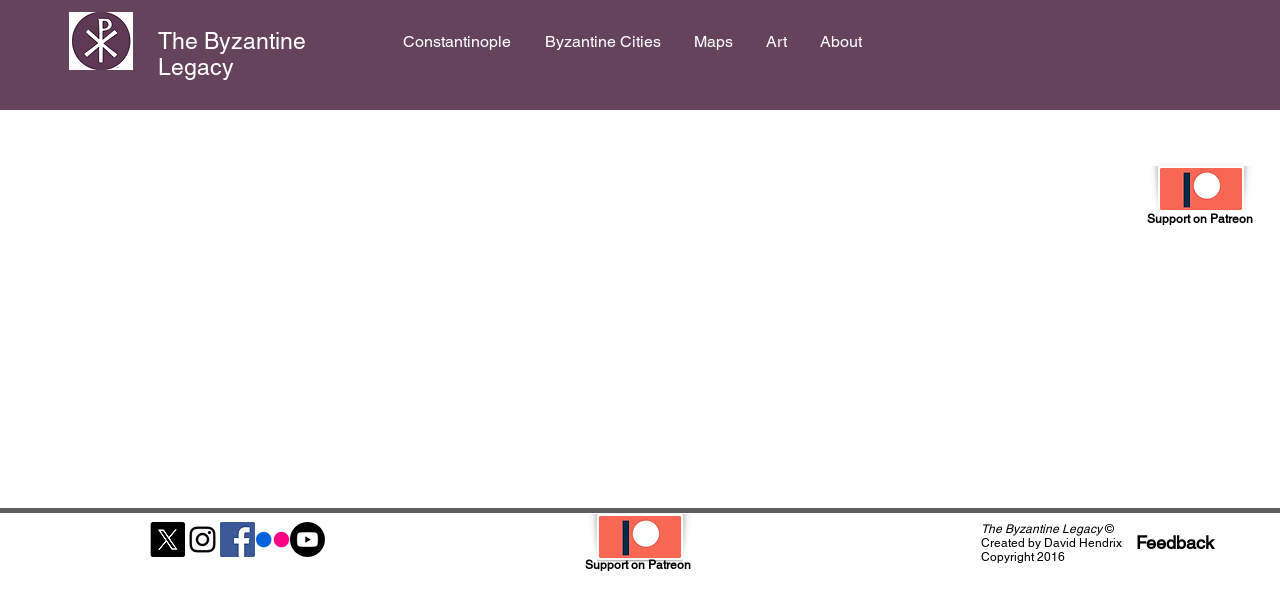

--- FILE ---
content_type: text/html; charset=UTF-8
request_url: https://www.thebyzantinelegacy.com/copy-of-rhodes
body_size: 151597
content:
<!DOCTYPE html>
<html lang="en">
<head>
  
  <!-- SEO Tags -->
  <title>Monastery of St. Catherine  | The Byzantine Legacy</title>
  <link rel="canonical" href="https://www.thebyzantinelegacy.com/copy-of-rhodes"/>
  <meta property="og:title" content="Monastery of St. Catherine  | The Byzantine Legacy"/>
  <meta property="og:image" content="https://static.wixstatic.com/media/37d0c7_fae93aa1173044c389c4d15c08a9b2ec.png/v1/fit/w_2500,h_1330,al_c/37d0c7_fae93aa1173044c389c4d15c08a9b2ec.png"/>
  <meta property="og:image:width" content="2500"/>
  <meta property="og:image:height" content="1330"/>
  <meta property="og:url" content="https://www.thebyzantinelegacy.com/copy-of-rhodes"/>
  <meta property="og:site_name" content="The Byzantine Legacy"/>
  <meta property="og:type" content="website"/>
  <meta name="fb_admins_meta_tag" content="byzants"/>
  <meta name="google-site-verification" content="dlwArVSw_HHwtsjwDhdIAlVcTEtQINynUmngqxfRtbw"/>
  <meta property="fb:admins" content="byzants"/>
  <meta name="twitter:card" content="summary_large_image"/>
  <meta name="twitter:title" content="Monastery of St. Catherine  | The Byzantine Legacy"/>
  <meta name="twitter:image" content="https://static.wixstatic.com/media/37d0c7_fae93aa1173044c389c4d15c08a9b2ec.png/v1/fit/w_2500,h_1330,al_c/37d0c7_fae93aa1173044c389c4d15c08a9b2ec.png"/><meta name="google-site-verification" content="dlwArVSw_HHwtsjwDhdIAlVcTEtQINynUmngqxfRtbw" />

  
  <meta charset='utf-8'>
  <meta name="viewport" content="width=device-width, initial-scale=1" id="wixDesktopViewport" />
  <meta http-equiv="X-UA-Compatible" content="IE=edge">
  <meta name="generator" content="Wix.com Website Builder"/>

  <link rel="icon" sizes="192x192" href="https://static.wixstatic.com/media/37d0c7_d069f894f1264df3a626f1d2c48fde79%7Emv2_d_3888_3872_s_4_2.png/v1/fill/w_192%2Ch_192%2Clg_1%2Cusm_0.66_1.00_0.01/37d0c7_d069f894f1264df3a626f1d2c48fde79%7Emv2_d_3888_3872_s_4_2.png" type="image/png"/>
  <link rel="shortcut icon" href="https://static.wixstatic.com/media/37d0c7_d069f894f1264df3a626f1d2c48fde79%7Emv2_d_3888_3872_s_4_2.png/v1/fill/w_192%2Ch_192%2Clg_1%2Cusm_0.66_1.00_0.01/37d0c7_d069f894f1264df3a626f1d2c48fde79%7Emv2_d_3888_3872_s_4_2.png" type="image/png"/>
  <link rel="apple-touch-icon" href="https://static.wixstatic.com/media/37d0c7_d069f894f1264df3a626f1d2c48fde79%7Emv2_d_3888_3872_s_4_2.png/v1/fill/w_180%2Ch_180%2Clg_1%2Cusm_0.66_1.00_0.01/37d0c7_d069f894f1264df3a626f1d2c48fde79%7Emv2_d_3888_3872_s_4_2.png" type="image/png"/>

  <!-- Safari Pinned Tab Icon -->
  <!-- <link rel="mask-icon" href="https://static.wixstatic.com/media/37d0c7_d069f894f1264df3a626f1d2c48fde79%7Emv2_d_3888_3872_s_4_2.png/v1/fill/w_192%2Ch_192%2Clg_1%2Cusm_0.66_1.00_0.01/37d0c7_d069f894f1264df3a626f1d2c48fde79%7Emv2_d_3888_3872_s_4_2.png"> -->

  <!-- Original trials -->
  


  <!-- Segmenter Polyfill -->
  <script>
    if (!window.Intl || !window.Intl.Segmenter) {
      (function() {
        var script = document.createElement('script');
        script.src = 'https://static.parastorage.com/unpkg/@formatjs/intl-segmenter@11.7.10/polyfill.iife.js';
        document.head.appendChild(script);
      })();
    }
  </script>

  <!-- Legacy Polyfills -->
  <script nomodule="" src="https://static.parastorage.com/unpkg/core-js-bundle@3.2.1/minified.js"></script>
  <script nomodule="" src="https://static.parastorage.com/unpkg/focus-within-polyfill@5.0.9/dist/focus-within-polyfill.js"></script>

  <!-- Performance API Polyfills -->
  <script>
  (function () {
    var noop = function noop() {};
    if ("performance" in window === false) {
      window.performance = {};
    }
    window.performance.mark = performance.mark || noop;
    window.performance.measure = performance.measure || noop;
    if ("now" in window.performance === false) {
      var nowOffset = Date.now();
      if (performance.timing && performance.timing.navigationStart) {
        nowOffset = performance.timing.navigationStart;
      }
      window.performance.now = function now() {
        return Date.now() - nowOffset;
      };
    }
  })();
  </script>

  <!-- Globals Definitions -->
  <script>
    (function () {
      var now = Date.now()
      window.initialTimestamps = {
        initialTimestamp: now,
        initialRequestTimestamp: Math.round(performance.timeOrigin ? performance.timeOrigin : now - performance.now())
      }

      window.thunderboltTag = "QA_READY"
      window.thunderboltVersion = "1.16649.0"
    })();
  </script>

  <!-- Essential Viewer Model -->
  <script type="application/json" id="wix-essential-viewer-model">{"fleetConfig":{"fleetName":"thunderbolt-isolated-platform-seo","type":"Rollout","code":1},"mode":{"qa":false,"enableTestApi":false,"debug":false,"ssrIndicator":false,"ssrOnly":false,"siteAssetsFallback":"enable","versionIndicator":false},"componentsLibrariesTopology":[{"artifactId":"editor-elements","namespace":"wixui","url":"https:\/\/static.parastorage.com\/services\/editor-elements\/1.14775.0"},{"artifactId":"editor-elements","namespace":"dsgnsys","url":"https:\/\/static.parastorage.com\/services\/editor-elements\/1.14775.0"}],"siteFeaturesConfigs":{"sessionManager":{"isRunningInDifferentSiteContext":false}},"language":{"userLanguage":"en"},"siteAssets":{"clientTopology":{"mediaRootUrl":"https:\/\/static.wixstatic.com","staticMediaUrl":"https:\/\/static.wixstatic.com\/media","moduleRepoUrl":"https:\/\/static.parastorage.com\/unpkg","fileRepoUrl":"https:\/\/static.parastorage.com\/services","viewerAppsUrl":"https:\/\/viewer-apps.parastorage.com","viewerAssetsUrl":"https:\/\/viewer-assets.parastorage.com","siteAssetsUrl":"https:\/\/siteassets.parastorage.com","pageJsonServerUrls":["https:\/\/pages.parastorage.com","https:\/\/staticorigin.wixstatic.com","https:\/\/www.thebyzantinelegacy.com","https:\/\/fallback.wix.com\/wix-html-editor-pages-webapp\/page"],"pathOfTBModulesInFileRepoForFallback":"wix-thunderbolt\/dist\/"}},"siteFeatures":["appMonitoring","assetsLoader","builderContextProviders","builderModuleLoader","businessLogger","captcha","clickHandlerRegistrar","commonConfig","componentsLoader","componentsRegistry","consentPolicy","cyclicTabbing","domSelectors","environmentWixCodeSdk","environment","locationWixCodeSdk","mpaNavigation","navigationManager","navigationPhases","ooi","pages","panorama","renderer","reporter","router","scrollRestoration","seoWixCodeSdk","seo","sessionManager","siteMembersWixCodeSdk","siteMembers","siteScrollBlocker","siteWixCodeSdk","speculationRules","ssrCache","stores","structureApi","thunderboltInitializer","tpaCommons","translations","usedPlatformApis","warmupData","windowMessageRegistrar","windowWixCodeSdk","wixCustomElementComponent","wixEmbedsApi","componentsReact","platform"],"site":{"externalBaseUrl":"https:\/\/www.thebyzantinelegacy.com","isSEO":true},"media":{"staticMediaUrl":"https:\/\/static.wixstatic.com\/media","mediaRootUrl":"https:\/\/static.wixstatic.com\/","staticVideoUrl":"https:\/\/video.wixstatic.com\/"},"requestUrl":"https:\/\/www.thebyzantinelegacy.com\/copy-of-rhodes","rollout":{"siteAssetsVersionsRollout":false,"isDACRollout":0,"isTBRollout":true},"commonConfig":{"brand":"wix","host":"VIEWER","bsi":"","consentPolicy":{},"consentPolicyHeader":{},"siteRevision":"6759","renderingFlow":"NONE","language":"en","locale":"en-us"},"interactionSampleRatio":0.01,"dynamicModelUrl":"https:\/\/www.thebyzantinelegacy.com\/_api\/v2\/dynamicmodel","accessTokensUrl":"https:\/\/www.thebyzantinelegacy.com\/_api\/v1\/access-tokens","isExcludedFromSecurityExperiments":false,"experiments":{"specs.thunderbolt.hardenFetchAndXHR":true,"specs.thunderbolt.securityExperiments":true}}</script>
  <script>window.viewerModel = JSON.parse(document.getElementById('wix-essential-viewer-model').textContent)</script>

  <script>
    window.commonConfig = viewerModel.commonConfig
  </script>

  
  <!-- BEGIN handleAccessTokens bundle -->

  <script data-url="https://static.parastorage.com/services/wix-thunderbolt/dist/handleAccessTokens.inline.4f2f9a53.bundle.min.js">(()=>{"use strict";function e(e){let{context:o,property:r,value:n,enumerable:i=!0}=e,c=e.get,l=e.set;if(!r||void 0===n&&!c&&!l)return new Error("property and value are required");let a=o||globalThis,s=a?.[r],u={};if(void 0!==n)u.value=n;else{if(c){let e=t(c);e&&(u.get=e)}if(l){let e=t(l);e&&(u.set=e)}}let p={...u,enumerable:i||!1,configurable:!1};void 0!==n&&(p.writable=!1);try{Object.defineProperty(a,r,p)}catch(e){return e instanceof TypeError?s:e}return s}function t(e,t){return"function"==typeof e?e:!0===e?.async&&"function"==typeof e.func?t?async function(t){return e.func(t)}:async function(){return e.func()}:"function"==typeof e?.func?e.func:void 0}try{e({property:"strictDefine",value:e})}catch{}try{e({property:"defineStrictObject",value:r})}catch{}try{e({property:"defineStrictMethod",value:n})}catch{}var o=["toString","toLocaleString","valueOf","constructor","prototype"];function r(t){let{context:n,property:c,propertiesToExclude:l=[],skipPrototype:a=!1,hardenPrototypePropertiesToExclude:s=[]}=t;if(!c)return new Error("property is required");let u=(n||globalThis)[c],p={},f=i(n,c);u&&("object"==typeof u||"function"==typeof u)&&Reflect.ownKeys(u).forEach(t=>{if(!l.includes(t)&&!o.includes(t)){let o=i(u,t);if(o&&(o.writable||o.configurable)){let{value:r,get:n,set:i,enumerable:c=!1}=o,l={};void 0!==r?l.value=r:n?l.get=n:i&&(l.set=i);try{let o=e({context:u,property:t,...l,enumerable:c});p[t]=o}catch(e){if(!(e instanceof TypeError))throw e;try{p[t]=o.value||o.get||o.set}catch{}}}}});let d={originalObject:u,originalProperties:p};if(!a&&void 0!==u?.prototype){let e=r({context:u,property:"prototype",propertiesToExclude:s,skipPrototype:!0});e instanceof Error||(d.originalPrototype=e?.originalObject,d.originalPrototypeProperties=e?.originalProperties)}return e({context:n,property:c,value:u,enumerable:f?.enumerable}),d}function n(t,o){let r=(o||globalThis)[t],n=i(o||globalThis,t);return r&&n&&(n.writable||n.configurable)?(Object.freeze(r),e({context:globalThis,property:t,value:r})):r}function i(e,t){if(e&&t)try{return Reflect.getOwnPropertyDescriptor(e,t)}catch{return}}function c(e){if("string"!=typeof e)return e;try{return decodeURIComponent(e).toLowerCase().trim()}catch{return e.toLowerCase().trim()}}function l(e,t){let o="";if("string"==typeof e)o=e.split("=")[0]?.trim()||"";else{if(!e||"string"!=typeof e.name)return!1;o=e.name}return t.has(c(o)||"")}function a(e,t){let o;return o="string"==typeof e?e.split(";").map(e=>e.trim()).filter(e=>e.length>0):e||[],o.filter(e=>!l(e,t))}var s=null;function u(){return null===s&&(s=typeof Document>"u"?void 0:Object.getOwnPropertyDescriptor(Document.prototype,"cookie")),s}function p(t,o){if(!globalThis?.cookieStore)return;let r=globalThis.cookieStore.get.bind(globalThis.cookieStore),n=globalThis.cookieStore.getAll.bind(globalThis.cookieStore),i=globalThis.cookieStore.set.bind(globalThis.cookieStore),c=globalThis.cookieStore.delete.bind(globalThis.cookieStore);return e({context:globalThis.CookieStore.prototype,property:"get",value:async function(e){return l(("string"==typeof e?e:e.name)||"",t)?null:r.call(this,e)},enumerable:!0}),e({context:globalThis.CookieStore.prototype,property:"getAll",value:async function(){return a(await n.apply(this,Array.from(arguments)),t)},enumerable:!0}),e({context:globalThis.CookieStore.prototype,property:"set",value:async function(){let e=Array.from(arguments);if(!l(1===e.length?e[0].name:e[0],t))return i.apply(this,e);o&&console.warn(o)},enumerable:!0}),e({context:globalThis.CookieStore.prototype,property:"delete",value:async function(){let e=Array.from(arguments);if(!l(1===e.length?e[0].name:e[0],t))return c.apply(this,e)},enumerable:!0}),e({context:globalThis.cookieStore,property:"prototype",value:globalThis.CookieStore.prototype,enumerable:!1}),e({context:globalThis,property:"cookieStore",value:globalThis.cookieStore,enumerable:!0}),{get:r,getAll:n,set:i,delete:c}}var f=["TextEncoder","TextDecoder","XMLHttpRequestEventTarget","EventTarget","URL","JSON","Reflect","Object","Array","Map","Set","WeakMap","WeakSet","Promise","Symbol","Error"],d=["addEventListener","removeEventListener","dispatchEvent","encodeURI","encodeURIComponent","decodeURI","decodeURIComponent"];const y=(e,t)=>{try{const o=t?t.get.call(document):document.cookie;return o.split(";").map(e=>e.trim()).filter(t=>t?.startsWith(e))[0]?.split("=")[1]}catch(e){return""}},g=(e="",t="",o="/")=>`${e}=; ${t?`domain=${t};`:""} max-age=0; path=${o}; expires=Thu, 01 Jan 1970 00:00:01 GMT`;function m(){(function(){if("undefined"!=typeof window){const e=performance.getEntriesByType("navigation")[0];return"back_forward"===(e?.type||"")}return!1})()&&function(){const{counter:e}=function(){const e=b("getItem");if(e){const[t,o]=e.split("-"),r=o?parseInt(o,10):0;if(r>=3){const e=t?Number(t):0;if(Date.now()-e>6e4)return{counter:0}}return{counter:r}}return{counter:0}}();e<3?(!function(e=1){b("setItem",`${Date.now()}-${e}`)}(e+1),window.location.reload()):console.error("ATS: Max reload attempts reached")}()}function b(e,t){try{return sessionStorage[e]("reload",t||"")}catch(e){console.error("ATS: Error calling sessionStorage:",e)}}const h="client-session-bind",v="sec-fetch-unsupported",{experiments:w}=window.viewerModel,T=[h,"client-binding",v,"svSession","smSession","server-session-bind","wixSession2","wixSession3"].map(e=>e.toLowerCase()),{cookie:S}=function(t,o){let r=new Set(t);return e({context:document,property:"cookie",set:{func:e=>function(e,t,o,r){let n=u(),i=c(t.split(";")[0]||"")||"";[...o].every(e=>!i.startsWith(e.toLowerCase()))&&n?.set?n.set.call(e,t):r&&console.warn(r)}(document,e,r,o)},get:{func:()=>function(e,t){let o=u();if(!o?.get)throw new Error("Cookie descriptor or getter not available");return a(o.get.call(e),t).join("; ")}(document,r)},enumerable:!0}),{cookieStore:p(r,o),cookie:u()}}(T),k="tbReady",x="security_overrideGlobals",{experiments:E,siteFeaturesConfigs:C,accessTokensUrl:P}=window.viewerModel,R=P,M={},O=(()=>{const e=y(h,S);if(w["specs.thunderbolt.browserCacheReload"]){y(v,S)||e?b("removeItem"):m()}return(()=>{const e=g(h),t=g(h,location.hostname);S.set.call(document,e),S.set.call(document,t)})(),e})();O&&(M["client-binding"]=O);const D=fetch;addEventListener(k,function e(t){const{logger:o}=t.detail;try{window.tb.init({fetch:D,fetchHeaders:M})}catch(e){const t=new Error("TB003");o.meter(`${x}_${t.message}`,{paramsOverrides:{errorType:x,eventString:t.message}}),window?.viewerModel?.mode.debug&&console.error(e)}finally{removeEventListener(k,e)}}),E["specs.thunderbolt.hardenFetchAndXHR"]||(window.fetchDynamicModel=()=>C.sessionManager.isRunningInDifferentSiteContext?Promise.resolve({}):fetch(R,{credentials:"same-origin",headers:M}).then(function(e){if(!e.ok)throw new Error(`[${e.status}]${e.statusText}`);return e.json()}),window.dynamicModelPromise=window.fetchDynamicModel())})();
//# sourceMappingURL=https://static.parastorage.com/services/wix-thunderbolt/dist/handleAccessTokens.inline.4f2f9a53.bundle.min.js.map</script>

<!-- END handleAccessTokens bundle -->

<!-- BEGIN overrideGlobals bundle -->

<script data-url="https://static.parastorage.com/services/wix-thunderbolt/dist/overrideGlobals.inline.ec13bfcf.bundle.min.js">(()=>{"use strict";function e(e){let{context:r,property:o,value:n,enumerable:i=!0}=e,c=e.get,a=e.set;if(!o||void 0===n&&!c&&!a)return new Error("property and value are required");let l=r||globalThis,u=l?.[o],s={};if(void 0!==n)s.value=n;else{if(c){let e=t(c);e&&(s.get=e)}if(a){let e=t(a);e&&(s.set=e)}}let p={...s,enumerable:i||!1,configurable:!1};void 0!==n&&(p.writable=!1);try{Object.defineProperty(l,o,p)}catch(e){return e instanceof TypeError?u:e}return u}function t(e,t){return"function"==typeof e?e:!0===e?.async&&"function"==typeof e.func?t?async function(t){return e.func(t)}:async function(){return e.func()}:"function"==typeof e?.func?e.func:void 0}try{e({property:"strictDefine",value:e})}catch{}try{e({property:"defineStrictObject",value:o})}catch{}try{e({property:"defineStrictMethod",value:n})}catch{}var r=["toString","toLocaleString","valueOf","constructor","prototype"];function o(t){let{context:n,property:c,propertiesToExclude:a=[],skipPrototype:l=!1,hardenPrototypePropertiesToExclude:u=[]}=t;if(!c)return new Error("property is required");let s=(n||globalThis)[c],p={},f=i(n,c);s&&("object"==typeof s||"function"==typeof s)&&Reflect.ownKeys(s).forEach(t=>{if(!a.includes(t)&&!r.includes(t)){let r=i(s,t);if(r&&(r.writable||r.configurable)){let{value:o,get:n,set:i,enumerable:c=!1}=r,a={};void 0!==o?a.value=o:n?a.get=n:i&&(a.set=i);try{let r=e({context:s,property:t,...a,enumerable:c});p[t]=r}catch(e){if(!(e instanceof TypeError))throw e;try{p[t]=r.value||r.get||r.set}catch{}}}}});let d={originalObject:s,originalProperties:p};if(!l&&void 0!==s?.prototype){let e=o({context:s,property:"prototype",propertiesToExclude:u,skipPrototype:!0});e instanceof Error||(d.originalPrototype=e?.originalObject,d.originalPrototypeProperties=e?.originalProperties)}return e({context:n,property:c,value:s,enumerable:f?.enumerable}),d}function n(t,r){let o=(r||globalThis)[t],n=i(r||globalThis,t);return o&&n&&(n.writable||n.configurable)?(Object.freeze(o),e({context:globalThis,property:t,value:o})):o}function i(e,t){if(e&&t)try{return Reflect.getOwnPropertyDescriptor(e,t)}catch{return}}function c(e){if("string"!=typeof e)return e;try{return decodeURIComponent(e).toLowerCase().trim()}catch{return e.toLowerCase().trim()}}function a(e,t){return e instanceof Headers?e.forEach((r,o)=>{l(o,t)||e.delete(o)}):Object.keys(e).forEach(r=>{l(r,t)||delete e[r]}),e}function l(e,t){return!t.has(c(e)||"")}function u(e,t){let r=!0,o=function(e){let t,r;if(globalThis.Request&&e instanceof Request)t=e.url;else{if("function"!=typeof e?.toString)throw new Error("Unsupported type for url");t=e.toString()}try{return new URL(t).pathname}catch{return r=t.replace(/#.+/gi,"").split("?").shift(),r.startsWith("/")?r:`/${r}`}}(e),n=c(o);return n&&t.some(e=>n.includes(e))&&(r=!1),r}function s(t,r,o){let n=fetch,i=XMLHttpRequest,c=new Set(r);function s(){let e=new i,r=e.open,n=e.setRequestHeader;return e.open=function(){let n=Array.from(arguments),i=n[1];if(n.length<2||u(i,t))return r.apply(e,n);throw new Error(o||`Request not allowed for path ${i}`)},e.setRequestHeader=function(t,r){l(decodeURIComponent(t),c)&&n.call(e,t,r)},e}return e({property:"fetch",value:function(){let e=function(e,t){return globalThis.Request&&e[0]instanceof Request&&e[0]?.headers?a(e[0].headers,t):e[1]?.headers&&a(e[1].headers,t),e}(arguments,c);return u(arguments[0],t)?n.apply(globalThis,Array.from(e)):new Promise((e,t)=>{t(new Error(o||`Request not allowed for path ${arguments[0]}`))})},enumerable:!0}),e({property:"XMLHttpRequest",value:s,enumerable:!0}),Object.keys(i).forEach(e=>{s[e]=i[e]}),{fetch:n,XMLHttpRequest:i}}var p=["TextEncoder","TextDecoder","XMLHttpRequestEventTarget","EventTarget","URL","JSON","Reflect","Object","Array","Map","Set","WeakMap","WeakSet","Promise","Symbol","Error"],f=["addEventListener","removeEventListener","dispatchEvent","encodeURI","encodeURIComponent","decodeURI","decodeURIComponent"];const d=function(){let t=globalThis.open,r=document.open;function o(e,r,o){let n="string"!=typeof e,i=t.call(window,e,r,o);return n||e&&function(e){return e.startsWith("//")&&/(?:[a-z0-9](?:[a-z0-9-]{0,61}[a-z0-9])?\.)+[a-z0-9][a-z0-9-]{0,61}[a-z0-9]/g.test(`${location.protocol}:${e}`)&&(e=`${location.protocol}${e}`),!e.startsWith("http")||new URL(e).hostname===location.hostname}(e)?{}:i}return e({property:"open",value:o,context:globalThis,enumerable:!0}),e({property:"open",value:function(e,t,n){return e?o(e,t,n):r.call(document,e||"",t||"",n||"")},context:document,enumerable:!0}),{open:t,documentOpen:r}},y=function(){let t=document.createElement,r=Element.prototype.setAttribute,o=Element.prototype.setAttributeNS;return e({property:"createElement",context:document,value:function(n,i){let a=t.call(document,n,i);if("iframe"===c(n)){e({property:"srcdoc",context:a,get:()=>"",set:()=>{console.warn("`srcdoc` is not allowed in iframe elements.")}});let t=function(e,t){"srcdoc"!==e.toLowerCase()?r.call(a,e,t):console.warn("`srcdoc` attribute is not allowed to be set.")},n=function(e,t,r){"srcdoc"!==t.toLowerCase()?o.call(a,e,t,r):console.warn("`srcdoc` attribute is not allowed to be set.")};a.setAttribute=t,a.setAttributeNS=n}return a},enumerable:!0}),{createElement:t,setAttribute:r,setAttributeNS:o}},m=["client-binding"],b=["/_api/v1/access-tokens","/_api/v2/dynamicmodel","/_api/one-app-session-web/v3/businesses"],h=function(){let t=setTimeout,r=setInterval;return o("setTimeout",0,globalThis),o("setInterval",0,globalThis),{setTimeout:t,setInterval:r};function o(t,r,o){let n=o||globalThis,i=n[t];if(!i||"function"!=typeof i)throw new Error(`Function ${t} not found or is not a function`);e({property:t,value:function(){let e=Array.from(arguments);if("string"!=typeof e[r])return i.apply(n,e);console.warn(`Calling ${t} with a String Argument at index ${r} is not allowed`)},context:o,enumerable:!0})}},v=function(){if(navigator&&"serviceWorker"in navigator){let t=navigator.serviceWorker.register;return e({context:navigator.serviceWorker,property:"register",value:function(){console.log("Service worker registration is not allowed")},enumerable:!0}),{register:t}}return{}};performance.mark("overrideGlobals started");const{isExcludedFromSecurityExperiments:g,experiments:w}=window.viewerModel,E=!g&&w["specs.thunderbolt.securityExperiments"];try{d(),E&&y(),w["specs.thunderbolt.hardenFetchAndXHR"]&&E&&s(b,m),v(),(e=>{let t=[],r=[];r=r.concat(["TextEncoder","TextDecoder"]),e&&(r=r.concat(["XMLHttpRequestEventTarget","EventTarget"])),r=r.concat(["URL","JSON"]),e&&(t=t.concat(["addEventListener","removeEventListener"])),t=t.concat(["encodeURI","encodeURIComponent","decodeURI","decodeURIComponent"]),r=r.concat(["String","Number"]),e&&r.push("Object"),r=r.concat(["Reflect"]),t.forEach(e=>{n(e),["addEventListener","removeEventListener"].includes(e)&&n(e,document)}),r.forEach(e=>{o({property:e})})})(E),E&&h()}catch(e){window?.viewerModel?.mode.debug&&console.error(e);const t=new Error("TB006");window.fedops?.reportError(t,"security_overrideGlobals"),window.Sentry?window.Sentry.captureException(t):globalThis.defineStrictProperty("sentryBuffer",[t],window,!1)}performance.mark("overrideGlobals ended")})();
//# sourceMappingURL=https://static.parastorage.com/services/wix-thunderbolt/dist/overrideGlobals.inline.ec13bfcf.bundle.min.js.map</script>

<!-- END overrideGlobals bundle -->


  
  <script>
    window.commonConfig = viewerModel.commonConfig

	
  </script>

  <!-- Initial CSS -->
  <style data-url="https://static.parastorage.com/services/wix-thunderbolt/dist/main.347af09f.min.css">@keyframes slide-horizontal-new{0%{transform:translateX(100%)}}@keyframes slide-horizontal-old{80%{opacity:1}to{opacity:0;transform:translateX(-100%)}}@keyframes slide-vertical-new{0%{transform:translateY(-100%)}}@keyframes slide-vertical-old{80%{opacity:1}to{opacity:0;transform:translateY(100%)}}@keyframes out-in-new{0%{opacity:0}}@keyframes out-in-old{to{opacity:0}}:root:active-view-transition{view-transition-name:none}::view-transition{pointer-events:none}:root:active-view-transition::view-transition-new(page-group),:root:active-view-transition::view-transition-old(page-group){animation-duration:.6s;cursor:wait;pointer-events:all}:root:active-view-transition-type(SlideHorizontal)::view-transition-old(page-group){animation:slide-horizontal-old .6s cubic-bezier(.83,0,.17,1) forwards;mix-blend-mode:normal}:root:active-view-transition-type(SlideHorizontal)::view-transition-new(page-group){animation:slide-horizontal-new .6s cubic-bezier(.83,0,.17,1) backwards;mix-blend-mode:normal}:root:active-view-transition-type(SlideVertical)::view-transition-old(page-group){animation:slide-vertical-old .6s cubic-bezier(.83,0,.17,1) forwards;mix-blend-mode:normal}:root:active-view-transition-type(SlideVertical)::view-transition-new(page-group){animation:slide-vertical-new .6s cubic-bezier(.83,0,.17,1) backwards;mix-blend-mode:normal}:root:active-view-transition-type(OutIn)::view-transition-old(page-group){animation:out-in-old .35s cubic-bezier(.22,1,.36,1) forwards}:root:active-view-transition-type(OutIn)::view-transition-new(page-group){animation:out-in-new .35s cubic-bezier(.64,0,.78,0) .35s backwards}@media(prefers-reduced-motion:reduce){::view-transition-group(*),::view-transition-new(*),::view-transition-old(*){animation:none!important}}body,html{background:transparent;border:0;margin:0;outline:0;padding:0;vertical-align:baseline}body{--scrollbar-width:0px;font-family:Arial,Helvetica,sans-serif;font-size:10px}body,html{height:100%}body{overflow-x:auto;overflow-y:scroll}body:not(.responsive) #site-root{min-width:var(--site-width);width:100%}body:not([data-js-loaded]) [data-hide-prejs]{visibility:hidden}interact-element{display:contents}#SITE_CONTAINER{position:relative}:root{--one-unit:1vw;--section-max-width:9999px;--spx-stopper-max:9999px;--spx-stopper-min:0px;--browser-zoom:1}@supports(-webkit-appearance:none) and (stroke-color:transparent){:root{--safari-sticky-fix:opacity;--experimental-safari-sticky-fix:translateZ(0)}}@supports(container-type:inline-size){:root{--one-unit:1cqw}}[id^=oldHoverBox-]{mix-blend-mode:plus-lighter;transition:opacity .5s ease,visibility .5s ease}[data-mesh-id$=inlineContent-gridContainer]:has(>[id^=oldHoverBox-]){isolation:isolate}</style>
<style data-url="https://static.parastorage.com/services/wix-thunderbolt/dist/main.renderer.9cb0985f.min.css">a,abbr,acronym,address,applet,b,big,blockquote,button,caption,center,cite,code,dd,del,dfn,div,dl,dt,em,fieldset,font,footer,form,h1,h2,h3,h4,h5,h6,header,i,iframe,img,ins,kbd,label,legend,li,nav,object,ol,p,pre,q,s,samp,section,small,span,strike,strong,sub,sup,table,tbody,td,tfoot,th,thead,title,tr,tt,u,ul,var{background:transparent;border:0;margin:0;outline:0;padding:0;vertical-align:baseline}input,select,textarea{box-sizing:border-box;font-family:Helvetica,Arial,sans-serif}ol,ul{list-style:none}blockquote,q{quotes:none}ins{text-decoration:none}del{text-decoration:line-through}table{border-collapse:collapse;border-spacing:0}a{cursor:pointer;text-decoration:none}.testStyles{overflow-y:hidden}.reset-button{-webkit-appearance:none;background:none;border:0;color:inherit;font:inherit;line-height:normal;outline:0;overflow:visible;padding:0;-webkit-user-select:none;-moz-user-select:none;-ms-user-select:none}:focus{outline:none}body.device-mobile-optimized:not(.disable-site-overflow){overflow-x:hidden;overflow-y:scroll}body.device-mobile-optimized:not(.responsive) #SITE_CONTAINER{margin-left:auto;margin-right:auto;overflow-x:visible;position:relative;width:320px}body.device-mobile-optimized:not(.responsive):not(.blockSiteScrolling) #SITE_CONTAINER{margin-top:0}body.device-mobile-optimized>*{max-width:100%!important}body.device-mobile-optimized #site-root{overflow-x:hidden;overflow-y:hidden}@supports(overflow:clip){body.device-mobile-optimized #site-root{overflow-x:clip;overflow-y:clip}}body.device-mobile-non-optimized #SITE_CONTAINER #site-root{overflow-x:clip;overflow-y:clip}body.device-mobile-non-optimized.fullScreenMode{background-color:#5f6360}body.device-mobile-non-optimized.fullScreenMode #MOBILE_ACTIONS_MENU,body.device-mobile-non-optimized.fullScreenMode #SITE_BACKGROUND,body.device-mobile-non-optimized.fullScreenMode #site-root,body.fullScreenMode #WIX_ADS{visibility:hidden}body.fullScreenMode{overflow-x:hidden!important;overflow-y:hidden!important}body.fullScreenMode.device-mobile-optimized #TINY_MENU{opacity:0;pointer-events:none}body.fullScreenMode-scrollable.device-mobile-optimized{overflow-x:hidden!important;overflow-y:auto!important}body.fullScreenMode-scrollable.device-mobile-optimized #masterPage,body.fullScreenMode-scrollable.device-mobile-optimized #site-root{overflow-x:hidden!important;overflow-y:hidden!important}body.fullScreenMode-scrollable.device-mobile-optimized #SITE_BACKGROUND,body.fullScreenMode-scrollable.device-mobile-optimized #masterPage{height:auto!important}body.fullScreenMode-scrollable.device-mobile-optimized #masterPage.mesh-layout{height:0!important}body.blockSiteScrolling,body.siteScrollingBlocked{position:fixed;width:100%}body.blockSiteScrolling #SITE_CONTAINER{margin-top:calc(var(--blocked-site-scroll-margin-top)*-1)}#site-root{margin:0 auto;min-height:100%;position:relative;top:var(--wix-ads-height)}#site-root img:not([src]){visibility:hidden}#site-root svg img:not([src]){visibility:visible}.auto-generated-link{color:inherit}#SCROLL_TO_BOTTOM,#SCROLL_TO_TOP{height:0}.has-click-trigger{cursor:pointer}.fullScreenOverlay{bottom:0;display:flex;justify-content:center;left:0;overflow-y:hidden;position:fixed;right:0;top:-60px;z-index:1005}.fullScreenOverlay>.fullScreenOverlayContent{bottom:0;left:0;margin:0 auto;overflow:hidden;position:absolute;right:0;top:60px;transform:translateZ(0)}[data-mesh-id$=centeredContent],[data-mesh-id$=form],[data-mesh-id$=inlineContent]{pointer-events:none;position:relative}[data-mesh-id$=-gridWrapper],[data-mesh-id$=-rotated-wrapper]{pointer-events:none}[data-mesh-id$=-gridContainer]>*,[data-mesh-id$=-rotated-wrapper]>*,[data-mesh-id$=inlineContent]>:not([data-mesh-id$=-gridContainer]){pointer-events:auto}.device-mobile-optimized #masterPage.mesh-layout #SOSP_CONTAINER_CUSTOM_ID{grid-area:2/1/3/2;-ms-grid-row:2;position:relative}#masterPage.mesh-layout{-ms-grid-rows:max-content max-content min-content max-content;-ms-grid-columns:100%;align-items:start;display:-ms-grid;display:grid;grid-template-columns:100%;grid-template-rows:max-content max-content min-content max-content;justify-content:stretch}#masterPage.mesh-layout #PAGES_CONTAINER,#masterPage.mesh-layout #SITE_FOOTER-placeholder,#masterPage.mesh-layout #SITE_FOOTER_WRAPPER,#masterPage.mesh-layout #SITE_HEADER-placeholder,#masterPage.mesh-layout #SITE_HEADER_WRAPPER,#masterPage.mesh-layout #SOSP_CONTAINER_CUSTOM_ID[data-state~=mobileView],#masterPage.mesh-layout #soapAfterPagesContainer,#masterPage.mesh-layout #soapBeforePagesContainer{-ms-grid-row-align:start;-ms-grid-column-align:start;-ms-grid-column:1}#masterPage.mesh-layout #SITE_HEADER-placeholder,#masterPage.mesh-layout #SITE_HEADER_WRAPPER{grid-area:1/1/2/2;-ms-grid-row:1}#masterPage.mesh-layout #PAGES_CONTAINER,#masterPage.mesh-layout #soapAfterPagesContainer,#masterPage.mesh-layout #soapBeforePagesContainer{grid-area:3/1/4/2;-ms-grid-row:3}#masterPage.mesh-layout #soapAfterPagesContainer,#masterPage.mesh-layout #soapBeforePagesContainer{width:100%}#masterPage.mesh-layout #PAGES_CONTAINER{align-self:stretch}#masterPage.mesh-layout main#PAGES_CONTAINER{display:block}#masterPage.mesh-layout #SITE_FOOTER-placeholder,#masterPage.mesh-layout #SITE_FOOTER_WRAPPER{grid-area:4/1/5/2;-ms-grid-row:4}#masterPage.mesh-layout #SITE_PAGES,#masterPage.mesh-layout [data-mesh-id=PAGES_CONTAINERcenteredContent],#masterPage.mesh-layout [data-mesh-id=PAGES_CONTAINERinlineContent]{height:100%}#masterPage.mesh-layout.desktop>*{width:100%}#masterPage.mesh-layout #PAGES_CONTAINER,#masterPage.mesh-layout #SITE_FOOTER,#masterPage.mesh-layout #SITE_FOOTER_WRAPPER,#masterPage.mesh-layout #SITE_HEADER,#masterPage.mesh-layout #SITE_HEADER_WRAPPER,#masterPage.mesh-layout #SITE_PAGES,#masterPage.mesh-layout #masterPageinlineContent{position:relative}#masterPage.mesh-layout #SITE_HEADER{grid-area:1/1/2/2}#masterPage.mesh-layout #SITE_FOOTER{grid-area:4/1/5/2}#masterPage.mesh-layout.overflow-x-clip #SITE_FOOTER,#masterPage.mesh-layout.overflow-x-clip #SITE_HEADER{overflow-x:clip}[data-z-counter]{z-index:0}[data-z-counter="0"]{z-index:auto}.wixSiteProperties{-webkit-font-smoothing:antialiased;-moz-osx-font-smoothing:grayscale}:root{--wst-button-color-fill-primary:rgb(var(--color_48));--wst-button-color-border-primary:rgb(var(--color_49));--wst-button-color-text-primary:rgb(var(--color_50));--wst-button-color-fill-primary-hover:rgb(var(--color_51));--wst-button-color-border-primary-hover:rgb(var(--color_52));--wst-button-color-text-primary-hover:rgb(var(--color_53));--wst-button-color-fill-primary-disabled:rgb(var(--color_54));--wst-button-color-border-primary-disabled:rgb(var(--color_55));--wst-button-color-text-primary-disabled:rgb(var(--color_56));--wst-button-color-fill-secondary:rgb(var(--color_57));--wst-button-color-border-secondary:rgb(var(--color_58));--wst-button-color-text-secondary:rgb(var(--color_59));--wst-button-color-fill-secondary-hover:rgb(var(--color_60));--wst-button-color-border-secondary-hover:rgb(var(--color_61));--wst-button-color-text-secondary-hover:rgb(var(--color_62));--wst-button-color-fill-secondary-disabled:rgb(var(--color_63));--wst-button-color-border-secondary-disabled:rgb(var(--color_64));--wst-button-color-text-secondary-disabled:rgb(var(--color_65));--wst-color-fill-base-1:rgb(var(--color_36));--wst-color-fill-base-2:rgb(var(--color_37));--wst-color-fill-base-shade-1:rgb(var(--color_38));--wst-color-fill-base-shade-2:rgb(var(--color_39));--wst-color-fill-base-shade-3:rgb(var(--color_40));--wst-color-fill-accent-1:rgb(var(--color_41));--wst-color-fill-accent-2:rgb(var(--color_42));--wst-color-fill-accent-3:rgb(var(--color_43));--wst-color-fill-accent-4:rgb(var(--color_44));--wst-color-fill-background-primary:rgb(var(--color_11));--wst-color-fill-background-secondary:rgb(var(--color_12));--wst-color-text-primary:rgb(var(--color_15));--wst-color-text-secondary:rgb(var(--color_14));--wst-color-action:rgb(var(--color_18));--wst-color-disabled:rgb(var(--color_39));--wst-color-title:rgb(var(--color_45));--wst-color-subtitle:rgb(var(--color_46));--wst-color-line:rgb(var(--color_47));--wst-font-style-h2:var(--font_2);--wst-font-style-h3:var(--font_3);--wst-font-style-h4:var(--font_4);--wst-font-style-h5:var(--font_5);--wst-font-style-h6:var(--font_6);--wst-font-style-body-large:var(--font_7);--wst-font-style-body-medium:var(--font_8);--wst-font-style-body-small:var(--font_9);--wst-font-style-body-x-small:var(--font_10);--wst-color-custom-1:rgb(var(--color_13));--wst-color-custom-2:rgb(var(--color_16));--wst-color-custom-3:rgb(var(--color_17));--wst-color-custom-4:rgb(var(--color_19));--wst-color-custom-5:rgb(var(--color_20));--wst-color-custom-6:rgb(var(--color_21));--wst-color-custom-7:rgb(var(--color_22));--wst-color-custom-8:rgb(var(--color_23));--wst-color-custom-9:rgb(var(--color_24));--wst-color-custom-10:rgb(var(--color_25));--wst-color-custom-11:rgb(var(--color_26));--wst-color-custom-12:rgb(var(--color_27));--wst-color-custom-13:rgb(var(--color_28));--wst-color-custom-14:rgb(var(--color_29));--wst-color-custom-15:rgb(var(--color_30));--wst-color-custom-16:rgb(var(--color_31));--wst-color-custom-17:rgb(var(--color_32));--wst-color-custom-18:rgb(var(--color_33));--wst-color-custom-19:rgb(var(--color_34));--wst-color-custom-20:rgb(var(--color_35))}.wix-presets-wrapper{display:contents}</style>

  <meta name="format-detection" content="telephone=no">
  <meta name="skype_toolbar" content="skype_toolbar_parser_compatible">
  
  

  

  

  <!-- head performance data start -->
  
  <!-- head performance data end -->
  

    


    
<style data-href="https://static.parastorage.com/services/editor-elements-library/dist/thunderbolt/rb_wixui.thunderbolt_bootstrap.a1b00b19.min.css">.cwL6XW{cursor:pointer}.sNF2R0{opacity:0}.hLoBV3{transition:opacity var(--transition-duration) cubic-bezier(.37,0,.63,1)}.Rdf41z,.hLoBV3{opacity:1}.ftlZWo{transition:opacity var(--transition-duration) cubic-bezier(.37,0,.63,1)}.ATGlOr,.ftlZWo{opacity:0}.KQSXD0{transition:opacity var(--transition-duration) cubic-bezier(.64,0,.78,0)}.KQSXD0,.pagQKE{opacity:1}._6zG5H{opacity:0;transition:opacity var(--transition-duration) cubic-bezier(.22,1,.36,1)}.BB49uC{transform:translateX(100%)}.j9xE1V{transition:transform var(--transition-duration) cubic-bezier(.87,0,.13,1)}.ICs7Rs,.j9xE1V{transform:translateX(0)}.DxijZJ{transition:transform var(--transition-duration) cubic-bezier(.87,0,.13,1)}.B5kjYq,.DxijZJ{transform:translateX(-100%)}.cJijIV{transition:transform var(--transition-duration) cubic-bezier(.87,0,.13,1)}.cJijIV,.hOxaWM{transform:translateX(0)}.T9p3fN{transform:translateX(100%);transition:transform var(--transition-duration) cubic-bezier(.87,0,.13,1)}.qDxYJm{transform:translateY(100%)}.aA9V0P{transition:transform var(--transition-duration) cubic-bezier(.87,0,.13,1)}.YPXPAS,.aA9V0P{transform:translateY(0)}.Xf2zsA{transition:transform var(--transition-duration) cubic-bezier(.87,0,.13,1)}.Xf2zsA,.y7Kt7s{transform:translateY(-100%)}.EeUgMu{transition:transform var(--transition-duration) cubic-bezier(.87,0,.13,1)}.EeUgMu,.fdHrtm{transform:translateY(0)}.WIFaG4{transform:translateY(100%);transition:transform var(--transition-duration) cubic-bezier(.87,0,.13,1)}body:not(.responsive) .JsJXaX{overflow-x:clip}:root:active-view-transition .JsJXaX{view-transition-name:page-group}.AnQkDU{display:grid;grid-template-columns:1fr;grid-template-rows:1fr;height:100%}.AnQkDU>div{align-self:stretch!important;grid-area:1/1/2/2;justify-self:stretch!important}.StylableButton2545352419__root{-archetype:box;border:none;box-sizing:border-box;cursor:pointer;display:block;height:100%;min-height:10px;min-width:10px;padding:0;touch-action:manipulation;width:100%}.StylableButton2545352419__root[disabled]{pointer-events:none}.StylableButton2545352419__root:not(:hover):not([disabled]).StylableButton2545352419--hasBackgroundColor{background-color:var(--corvid-background-color)!important}.StylableButton2545352419__root:hover:not([disabled]).StylableButton2545352419--hasHoverBackgroundColor{background-color:var(--corvid-hover-background-color)!important}.StylableButton2545352419__root:not(:hover)[disabled].StylableButton2545352419--hasDisabledBackgroundColor{background-color:var(--corvid-disabled-background-color)!important}.StylableButton2545352419__root:not(:hover):not([disabled]).StylableButton2545352419--hasBorderColor{border-color:var(--corvid-border-color)!important}.StylableButton2545352419__root:hover:not([disabled]).StylableButton2545352419--hasHoverBorderColor{border-color:var(--corvid-hover-border-color)!important}.StylableButton2545352419__root:not(:hover)[disabled].StylableButton2545352419--hasDisabledBorderColor{border-color:var(--corvid-disabled-border-color)!important}.StylableButton2545352419__root.StylableButton2545352419--hasBorderRadius{border-radius:var(--corvid-border-radius)!important}.StylableButton2545352419__root.StylableButton2545352419--hasBorderWidth{border-width:var(--corvid-border-width)!important}.StylableButton2545352419__root:not(:hover):not([disabled]).StylableButton2545352419--hasColor,.StylableButton2545352419__root:not(:hover):not([disabled]).StylableButton2545352419--hasColor .StylableButton2545352419__label{color:var(--corvid-color)!important}.StylableButton2545352419__root:hover:not([disabled]).StylableButton2545352419--hasHoverColor,.StylableButton2545352419__root:hover:not([disabled]).StylableButton2545352419--hasHoverColor .StylableButton2545352419__label{color:var(--corvid-hover-color)!important}.StylableButton2545352419__root:not(:hover)[disabled].StylableButton2545352419--hasDisabledColor,.StylableButton2545352419__root:not(:hover)[disabled].StylableButton2545352419--hasDisabledColor .StylableButton2545352419__label{color:var(--corvid-disabled-color)!important}.StylableButton2545352419__link{-archetype:box;box-sizing:border-box;color:#000;text-decoration:none}.StylableButton2545352419__container{align-items:center;display:flex;flex-basis:auto;flex-direction:row;flex-grow:1;height:100%;justify-content:center;overflow:hidden;transition:all .2s ease,visibility 0s;width:100%}.StylableButton2545352419__label{-archetype:text;-controller-part-type:LayoutChildDisplayDropdown,LayoutFlexChildSpacing(first);max-width:100%;min-width:1.8em;overflow:hidden;text-align:center;text-overflow:ellipsis;transition:inherit;white-space:nowrap}.StylableButton2545352419__root.StylableButton2545352419--isMaxContent .StylableButton2545352419__label{text-overflow:unset}.StylableButton2545352419__root.StylableButton2545352419--isWrapText .StylableButton2545352419__label{min-width:10px;overflow-wrap:break-word;white-space:break-spaces;word-break:break-word}.StylableButton2545352419__icon{-archetype:icon;-controller-part-type:LayoutChildDisplayDropdown,LayoutFlexChildSpacing(last);flex-shrink:0;height:50px;min-width:1px;transition:inherit}.StylableButton2545352419__icon.StylableButton2545352419--override{display:block!important}.StylableButton2545352419__icon svg,.StylableButton2545352419__icon>span{display:flex;height:inherit;width:inherit}.StylableButton2545352419__root:not(:hover):not([disalbed]).StylableButton2545352419--hasIconColor .StylableButton2545352419__icon svg{fill:var(--corvid-icon-color)!important;stroke:var(--corvid-icon-color)!important}.StylableButton2545352419__root:hover:not([disabled]).StylableButton2545352419--hasHoverIconColor .StylableButton2545352419__icon svg{fill:var(--corvid-hover-icon-color)!important;stroke:var(--corvid-hover-icon-color)!important}.StylableButton2545352419__root:not(:hover)[disabled].StylableButton2545352419--hasDisabledIconColor .StylableButton2545352419__icon svg{fill:var(--corvid-disabled-icon-color)!important;stroke:var(--corvid-disabled-icon-color)!important}.aeyn4z{bottom:0;left:0;position:absolute;right:0;top:0}.qQrFOK{cursor:pointer}.VDJedC{-webkit-tap-highlight-color:rgba(0,0,0,0);fill:var(--corvid-fill-color,var(--fill));fill-opacity:var(--fill-opacity);stroke:var(--corvid-stroke-color,var(--stroke));stroke-opacity:var(--stroke-opacity);stroke-width:var(--stroke-width);filter:var(--drop-shadow,none);opacity:var(--opacity);transform:var(--flip)}.VDJedC,.VDJedC svg{bottom:0;left:0;position:absolute;right:0;top:0}.VDJedC svg{height:var(--svg-calculated-height,100%);margin:auto;padding:var(--svg-calculated-padding,0);width:var(--svg-calculated-width,100%)}.VDJedC svg:not([data-type=ugc]){overflow:visible}.l4CAhn *{vector-effect:non-scaling-stroke}.Z_l5lU{-webkit-text-size-adjust:100%;-moz-text-size-adjust:100%;text-size-adjust:100%}ol.font_100,ul.font_100{color:#080808;font-family:"Arial, Helvetica, sans-serif",serif;font-size:10px;font-style:normal;font-variant:normal;font-weight:400;letter-spacing:normal;line-height:normal;margin:0;text-decoration:none}ol.font_100 li,ul.font_100 li{margin-bottom:12px}ol.wix-list-text-align,ul.wix-list-text-align{list-style-position:inside}ol.wix-list-text-align h1,ol.wix-list-text-align h2,ol.wix-list-text-align h3,ol.wix-list-text-align h4,ol.wix-list-text-align h5,ol.wix-list-text-align h6,ol.wix-list-text-align p,ul.wix-list-text-align h1,ul.wix-list-text-align h2,ul.wix-list-text-align h3,ul.wix-list-text-align h4,ul.wix-list-text-align h5,ul.wix-list-text-align h6,ul.wix-list-text-align p{display:inline}.HQSswv{cursor:pointer}.yi6otz{clip:rect(0 0 0 0);border:0;height:1px;margin:-1px;overflow:hidden;padding:0;position:absolute;width:1px}.zQ9jDz [data-attr-richtext-marker=true]{display:block}.zQ9jDz [data-attr-richtext-marker=true] table{border-collapse:collapse;margin:15px 0;width:100%}.zQ9jDz [data-attr-richtext-marker=true] table td{padding:12px;position:relative}.zQ9jDz [data-attr-richtext-marker=true] table td:after{border-bottom:1px solid currentColor;border-left:1px solid currentColor;bottom:0;content:"";left:0;opacity:.2;position:absolute;right:0;top:0}.zQ9jDz [data-attr-richtext-marker=true] table tr td:last-child:after{border-right:1px solid currentColor}.zQ9jDz [data-attr-richtext-marker=true] table tr:first-child td:after{border-top:1px solid currentColor}@supports(-webkit-appearance:none) and (stroke-color:transparent){.qvSjx3>*>:first-child{vertical-align:top}}@supports(-webkit-touch-callout:none){.qvSjx3>*>:first-child{vertical-align:top}}.LkZBpT :is(p,h1,h2,h3,h4,h5,h6,ul,ol,span[data-attr-richtext-marker],blockquote,div) [class$=rich-text__text],.LkZBpT :is(p,h1,h2,h3,h4,h5,h6,ul,ol,span[data-attr-richtext-marker],blockquote,div)[class$=rich-text__text]{color:var(--corvid-color,currentColor)}.LkZBpT :is(p,h1,h2,h3,h4,h5,h6,ul,ol,span[data-attr-richtext-marker],blockquote,div) span[style*=color]{color:var(--corvid-color,currentColor)!important}.Kbom4H{direction:var(--text-direction);min-height:var(--min-height);min-width:var(--min-width)}.Kbom4H .upNqi2{word-wrap:break-word;height:100%;overflow-wrap:break-word;position:relative;width:100%}.Kbom4H .upNqi2 ul{list-style:disc inside}.Kbom4H .upNqi2 li{margin-bottom:12px}.MMl86N blockquote,.MMl86N div,.MMl86N h1,.MMl86N h2,.MMl86N h3,.MMl86N h4,.MMl86N h5,.MMl86N h6,.MMl86N p{letter-spacing:normal;line-height:normal}.gYHZuN{min-height:var(--min-height);min-width:var(--min-width)}.gYHZuN .upNqi2{word-wrap:break-word;height:100%;overflow-wrap:break-word;position:relative;width:100%}.gYHZuN .upNqi2 ol,.gYHZuN .upNqi2 ul{letter-spacing:normal;line-height:normal;margin-inline-start:.5em;padding-inline-start:1.3em}.gYHZuN .upNqi2 ul{list-style-type:disc}.gYHZuN .upNqi2 ol{list-style-type:decimal}.gYHZuN .upNqi2 ol ul,.gYHZuN .upNqi2 ul ul{line-height:normal;list-style-type:circle}.gYHZuN .upNqi2 ol ol ul,.gYHZuN .upNqi2 ol ul ul,.gYHZuN .upNqi2 ul ol ul,.gYHZuN .upNqi2 ul ul ul{line-height:normal;list-style-type:square}.gYHZuN .upNqi2 li{font-style:inherit;font-weight:inherit;letter-spacing:normal;line-height:inherit}.gYHZuN .upNqi2 h1,.gYHZuN .upNqi2 h2,.gYHZuN .upNqi2 h3,.gYHZuN .upNqi2 h4,.gYHZuN .upNqi2 h5,.gYHZuN .upNqi2 h6,.gYHZuN .upNqi2 p{letter-spacing:normal;line-height:normal;margin-block:0;margin:0}.gYHZuN .upNqi2 a{color:inherit}.MMl86N,.ku3DBC{word-wrap:break-word;direction:var(--text-direction);min-height:var(--min-height);min-width:var(--min-width);mix-blend-mode:var(--blendMode,normal);overflow-wrap:break-word;pointer-events:none;text-align:start;text-shadow:var(--textOutline,0 0 transparent),var(--textShadow,0 0 transparent);text-transform:var(--textTransform,"none")}.MMl86N>*,.ku3DBC>*{pointer-events:auto}.MMl86N li,.ku3DBC li{font-style:inherit;font-weight:inherit;letter-spacing:normal;line-height:inherit}.MMl86N ol,.MMl86N ul,.ku3DBC ol,.ku3DBC ul{letter-spacing:normal;line-height:normal;margin-inline-end:0;margin-inline-start:.5em}.MMl86N:not(.Vq6kJx) ol,.MMl86N:not(.Vq6kJx) ul,.ku3DBC:not(.Vq6kJx) ol,.ku3DBC:not(.Vq6kJx) ul{padding-inline-end:0;padding-inline-start:1.3em}.MMl86N ul,.ku3DBC ul{list-style-type:disc}.MMl86N ol,.ku3DBC ol{list-style-type:decimal}.MMl86N ol ul,.MMl86N ul ul,.ku3DBC ol ul,.ku3DBC ul ul{list-style-type:circle}.MMl86N ol ol ul,.MMl86N ol ul ul,.MMl86N ul ol ul,.MMl86N ul ul ul,.ku3DBC ol ol ul,.ku3DBC ol ul ul,.ku3DBC ul ol ul,.ku3DBC ul ul ul{list-style-type:square}.MMl86N blockquote,.MMl86N div,.MMl86N h1,.MMl86N h2,.MMl86N h3,.MMl86N h4,.MMl86N h5,.MMl86N h6,.MMl86N p,.ku3DBC blockquote,.ku3DBC div,.ku3DBC h1,.ku3DBC h2,.ku3DBC h3,.ku3DBC h4,.ku3DBC h5,.ku3DBC h6,.ku3DBC p{margin-block:0;margin:0}.MMl86N a,.ku3DBC a{color:inherit}.Vq6kJx li{margin-inline-end:0;margin-inline-start:1.3em}.Vd6aQZ{overflow:hidden;padding:0;pointer-events:none;white-space:nowrap}.mHZSwn{display:none}.lvxhkV{bottom:0;left:0;position:absolute;right:0;top:0;width:100%}.QJjwEo{transform:translateY(-100%);transition:.2s ease-in}.kdBXfh{transition:.2s}.MP52zt{opacity:0;transition:.2s ease-in}.MP52zt.Bhu9m5{z-index:-1!important}.LVP8Wf{opacity:1;transition:.2s}.VrZrC0{height:auto}.VrZrC0,.cKxVkc{position:relative;width:100%}:host(:not(.device-mobile-optimized)) .vlM3HR,body:not(.device-mobile-optimized) .vlM3HR{margin-left:calc((100% - var(--site-width))/2);width:var(--site-width)}.AT7o0U[data-focuscycled=active]{outline:1px solid transparent}.AT7o0U[data-focuscycled=active]:not(:focus-within){outline:2px solid transparent;transition:outline .01s ease}.AT7o0U .vlM3HR{bottom:0;left:0;position:absolute;right:0;top:0}.Tj01hh,.jhxvbR{display:block;height:100%;width:100%}.jhxvbR img{max-width:var(--wix-img-max-width,100%)}.jhxvbR[data-animate-blur] img{filter:blur(9px);transition:filter .8s ease-in}.jhxvbR[data-animate-blur] img[data-load-done]{filter:none}.WzbAF8{direction:var(--direction)}.WzbAF8 .mpGTIt .O6KwRn{display:var(--item-display);height:var(--item-size);margin-block:var(--item-margin-block);margin-inline:var(--item-margin-inline);width:var(--item-size)}.WzbAF8 .mpGTIt .O6KwRn:last-child{margin-block:0;margin-inline:0}.WzbAF8 .mpGTIt .O6KwRn .oRtuWN{display:block}.WzbAF8 .mpGTIt .O6KwRn .oRtuWN .YaS0jR{height:var(--item-size);width:var(--item-size)}.WzbAF8 .mpGTIt{height:100%;position:absolute;white-space:nowrap;width:100%}:host(.device-mobile-optimized) .WzbAF8 .mpGTIt,body.device-mobile-optimized .WzbAF8 .mpGTIt{white-space:normal}.big2ZD{display:grid;grid-template-columns:1fr;grid-template-rows:1fr;height:calc(100% - var(--wix-ads-height));left:0;margin-top:var(--wix-ads-height);position:fixed;top:0;width:100%}.SHHiV9,.big2ZD{pointer-events:none;z-index:var(--pinned-layer-in-container,var(--above-all-in-container))}</style>
<style data-href="https://static.parastorage.com/services/editor-elements-library/dist/thunderbolt/rb_wixui.thunderbolt_bootstrap-classic.72e6a2a3.min.css">.PlZyDq{touch-action:manipulation}.uDW_Qe{align-items:center;box-sizing:border-box;display:flex;justify-content:var(--label-align);min-width:100%;text-align:initial;width:-moz-max-content;width:max-content}.uDW_Qe:before{max-width:var(--margin-start,0)}.uDW_Qe:after,.uDW_Qe:before{align-self:stretch;content:"";flex-grow:1}.uDW_Qe:after{max-width:var(--margin-end,0)}.FubTgk{height:100%}.FubTgk .uDW_Qe{border-radius:var(--corvid-border-radius,var(--rd,0));bottom:0;box-shadow:var(--shd,0 1px 4px rgba(0,0,0,.6));left:0;position:absolute;right:0;top:0;transition:var(--trans1,border-color .4s ease 0s,background-color .4s ease 0s)}.FubTgk .uDW_Qe:link,.FubTgk .uDW_Qe:visited{border-color:transparent}.FubTgk .l7_2fn{color:var(--corvid-color,rgb(var(--txt,var(--color_15,color_15))));font:var(--fnt,var(--font_5));margin:0;position:relative;transition:var(--trans2,color .4s ease 0s);white-space:nowrap}.FubTgk[aria-disabled=false] .uDW_Qe{background-color:var(--corvid-background-color,rgba(var(--bg,var(--color_17,color_17)),var(--alpha-bg,1)));border:solid var(--corvid-border-color,rgba(var(--brd,var(--color_15,color_15)),var(--alpha-brd,1))) var(--corvid-border-width,var(--brw,0));cursor:pointer!important}:host(.device-mobile-optimized) .FubTgk[aria-disabled=false]:active .uDW_Qe,body.device-mobile-optimized .FubTgk[aria-disabled=false]:active .uDW_Qe{background-color:var(--corvid-hover-background-color,rgba(var(--bgh,var(--color_18,color_18)),var(--alpha-bgh,1)));border-color:var(--corvid-hover-border-color,rgba(var(--brdh,var(--color_15,color_15)),var(--alpha-brdh,1)))}:host(.device-mobile-optimized) .FubTgk[aria-disabled=false]:active .l7_2fn,body.device-mobile-optimized .FubTgk[aria-disabled=false]:active .l7_2fn{color:var(--corvid-hover-color,rgb(var(--txth,var(--color_15,color_15))))}:host(:not(.device-mobile-optimized)) .FubTgk[aria-disabled=false]:hover .uDW_Qe,body:not(.device-mobile-optimized) .FubTgk[aria-disabled=false]:hover .uDW_Qe{background-color:var(--corvid-hover-background-color,rgba(var(--bgh,var(--color_18,color_18)),var(--alpha-bgh,1)));border-color:var(--corvid-hover-border-color,rgba(var(--brdh,var(--color_15,color_15)),var(--alpha-brdh,1)))}:host(:not(.device-mobile-optimized)) .FubTgk[aria-disabled=false]:hover .l7_2fn,body:not(.device-mobile-optimized) .FubTgk[aria-disabled=false]:hover .l7_2fn{color:var(--corvid-hover-color,rgb(var(--txth,var(--color_15,color_15))))}.FubTgk[aria-disabled=true] .uDW_Qe{background-color:var(--corvid-disabled-background-color,rgba(var(--bgd,204,204,204),var(--alpha-bgd,1)));border-color:var(--corvid-disabled-border-color,rgba(var(--brdd,204,204,204),var(--alpha-brdd,1)));border-style:solid;border-width:var(--corvid-border-width,var(--brw,0))}.FubTgk[aria-disabled=true] .l7_2fn{color:var(--corvid-disabled-color,rgb(var(--txtd,255,255,255)))}.uUxqWY{align-items:center;box-sizing:border-box;display:flex;justify-content:var(--label-align);min-width:100%;text-align:initial;width:-moz-max-content;width:max-content}.uUxqWY:before{max-width:var(--margin-start,0)}.uUxqWY:after,.uUxqWY:before{align-self:stretch;content:"";flex-grow:1}.uUxqWY:after{max-width:var(--margin-end,0)}.Vq4wYb[aria-disabled=false] .uUxqWY{cursor:pointer}:host(.device-mobile-optimized) .Vq4wYb[aria-disabled=false]:active .wJVzSK,body.device-mobile-optimized .Vq4wYb[aria-disabled=false]:active .wJVzSK{color:var(--corvid-hover-color,rgb(var(--txth,var(--color_15,color_15))));transition:var(--trans,color .4s ease 0s)}:host(:not(.device-mobile-optimized)) .Vq4wYb[aria-disabled=false]:hover .wJVzSK,body:not(.device-mobile-optimized) .Vq4wYb[aria-disabled=false]:hover .wJVzSK{color:var(--corvid-hover-color,rgb(var(--txth,var(--color_15,color_15))));transition:var(--trans,color .4s ease 0s)}.Vq4wYb .uUxqWY{bottom:0;left:0;position:absolute;right:0;top:0}.Vq4wYb .wJVzSK{color:var(--corvid-color,rgb(var(--txt,var(--color_15,color_15))));font:var(--fnt,var(--font_5));transition:var(--trans,color .4s ease 0s);white-space:nowrap}.Vq4wYb[aria-disabled=true] .wJVzSK{color:var(--corvid-disabled-color,rgb(var(--txtd,255,255,255)))}:host(:not(.device-mobile-optimized)) .CohWsy,body:not(.device-mobile-optimized) .CohWsy{display:flex}:host(:not(.device-mobile-optimized)) .V5AUxf,body:not(.device-mobile-optimized) .V5AUxf{-moz-column-gap:var(--margin);column-gap:var(--margin);direction:var(--direction);display:flex;margin:0 auto;position:relative;width:calc(100% - var(--padding)*2)}:host(:not(.device-mobile-optimized)) .V5AUxf>*,body:not(.device-mobile-optimized) .V5AUxf>*{direction:ltr;flex:var(--column-flex) 1 0%;left:0;margin-bottom:var(--padding);margin-top:var(--padding);min-width:0;position:relative;top:0}:host(.device-mobile-optimized) .V5AUxf,body.device-mobile-optimized .V5AUxf{display:block;padding-bottom:var(--padding-y);padding-left:var(--padding-x,0);padding-right:var(--padding-x,0);padding-top:var(--padding-y);position:relative}:host(.device-mobile-optimized) .V5AUxf>*,body.device-mobile-optimized .V5AUxf>*{margin-bottom:var(--margin);position:relative}:host(.device-mobile-optimized) .V5AUxf>:first-child,body.device-mobile-optimized .V5AUxf>:first-child{margin-top:var(--firstChildMarginTop,0)}:host(.device-mobile-optimized) .V5AUxf>:last-child,body.device-mobile-optimized .V5AUxf>:last-child{margin-bottom:var(--lastChildMarginBottom)}.LIhNy3{backface-visibility:hidden}.jhxvbR,.mtrorN{display:block;height:100%;width:100%}.jhxvbR img{max-width:var(--wix-img-max-width,100%)}.jhxvbR[data-animate-blur] img{filter:blur(9px);transition:filter .8s ease-in}.jhxvbR[data-animate-blur] img[data-load-done]{filter:none}.if7Vw2{height:100%;left:0;-webkit-mask-image:var(--mask-image,none);mask-image:var(--mask-image,none);-webkit-mask-position:var(--mask-position,0);mask-position:var(--mask-position,0);-webkit-mask-repeat:var(--mask-repeat,no-repeat);mask-repeat:var(--mask-repeat,no-repeat);-webkit-mask-size:var(--mask-size,100%);mask-size:var(--mask-size,100%);overflow:hidden;pointer-events:var(--fill-layer-background-media-pointer-events);position:absolute;top:0;width:100%}.if7Vw2.f0uTJH{clip:rect(0,auto,auto,0)}.if7Vw2 .i1tH8h{height:100%;position:absolute;top:0;width:100%}.if7Vw2 .DXi4PB{height:var(--fill-layer-image-height,100%);opacity:var(--fill-layer-image-opacity)}.if7Vw2 .DXi4PB img{height:100%;width:100%}@supports(-webkit-hyphens:none){.if7Vw2.f0uTJH{clip:auto;-webkit-clip-path:inset(0)}}.wG8dni{height:100%}.tcElKx{background-color:var(--bg-overlay-color);background-image:var(--bg-gradient);transition:var(--inherit-transition)}.ImALHf,.Ybjs9b{opacity:var(--fill-layer-video-opacity)}.UWmm3w{bottom:var(--media-padding-bottom);height:var(--media-padding-height);position:absolute;top:var(--media-padding-top);width:100%}.Yjj1af{transform:scale(var(--scale,1));transition:var(--transform-duration,transform 0s)}.ImALHf{height:100%;position:relative;width:100%}.KCM6zk{opacity:var(--fill-layer-video-opacity,var(--fill-layer-image-opacity,1))}.KCM6zk .DXi4PB,.KCM6zk .ImALHf,.KCM6zk .Ybjs9b{opacity:1}._uqPqy{clip-path:var(--fill-layer-clip)}._uqPqy,.eKyYhK{position:absolute;top:0}._uqPqy,.eKyYhK,.x0mqQS img{height:100%;width:100%}.pnCr6P{opacity:0}.blf7sp,.pnCr6P{position:absolute;top:0}.blf7sp{height:0;left:0;overflow:hidden;width:0}.rWP3Gv{left:0;pointer-events:var(--fill-layer-background-media-pointer-events);position:var(--fill-layer-background-media-position)}.Tr4n3d,.rWP3Gv,.wRqk6s{height:100%;top:0;width:100%}.wRqk6s{position:absolute}.Tr4n3d{background-color:var(--fill-layer-background-overlay-color);opacity:var(--fill-layer-background-overlay-blend-opacity-fallback,1);position:var(--fill-layer-background-overlay-position);transform:var(--fill-layer-background-overlay-transform)}@supports(mix-blend-mode:overlay){.Tr4n3d{mix-blend-mode:var(--fill-layer-background-overlay-blend-mode);opacity:var(--fill-layer-background-overlay-blend-opacity,1)}}.VXAmO2{--divider-pin-height__:min(1,calc(var(--divider-layers-pin-factor__) + 1));--divider-pin-layer-height__:var( --divider-layers-pin-factor__ );--divider-pin-border__:min(1,calc(var(--divider-layers-pin-factor__) / -1 + 1));height:calc(var(--divider-height__) + var(--divider-pin-height__)*var(--divider-layers-size__)*var(--divider-layers-y__))}.VXAmO2,.VXAmO2 .dy3w_9{left:0;position:absolute;width:100%}.VXAmO2 .dy3w_9{--divider-layer-i__:var(--divider-layer-i,0);background-position:left calc(50% + var(--divider-offset-x__) + var(--divider-layers-x__)*var(--divider-layer-i__)) bottom;background-repeat:repeat-x;border-bottom-style:solid;border-bottom-width:calc(var(--divider-pin-border__)*var(--divider-layer-i__)*var(--divider-layers-y__));height:calc(var(--divider-height__) + var(--divider-pin-layer-height__)*var(--divider-layer-i__)*var(--divider-layers-y__));opacity:calc(1 - var(--divider-layer-i__)/(var(--divider-layer-i__) + 1))}.UORcXs{--divider-height__:var(--divider-top-height,auto);--divider-offset-x__:var(--divider-top-offset-x,0px);--divider-layers-size__:var(--divider-top-layers-size,0);--divider-layers-y__:var(--divider-top-layers-y,0px);--divider-layers-x__:var(--divider-top-layers-x,0px);--divider-layers-pin-factor__:var(--divider-top-layers-pin-factor,0);border-top:var(--divider-top-padding,0) solid var(--divider-top-color,currentColor);opacity:var(--divider-top-opacity,1);top:0;transform:var(--divider-top-flip,scaleY(-1))}.UORcXs .dy3w_9{background-image:var(--divider-top-image,none);background-size:var(--divider-top-size,contain);border-color:var(--divider-top-color,currentColor);bottom:0;filter:var(--divider-top-filter,none)}.UORcXs .dy3w_9[data-divider-layer="1"]{display:var(--divider-top-layer-1-display,block)}.UORcXs .dy3w_9[data-divider-layer="2"]{display:var(--divider-top-layer-2-display,block)}.UORcXs .dy3w_9[data-divider-layer="3"]{display:var(--divider-top-layer-3-display,block)}.Io4VUz{--divider-height__:var(--divider-bottom-height,auto);--divider-offset-x__:var(--divider-bottom-offset-x,0px);--divider-layers-size__:var(--divider-bottom-layers-size,0);--divider-layers-y__:var(--divider-bottom-layers-y,0px);--divider-layers-x__:var(--divider-bottom-layers-x,0px);--divider-layers-pin-factor__:var(--divider-bottom-layers-pin-factor,0);border-bottom:var(--divider-bottom-padding,0) solid var(--divider-bottom-color,currentColor);bottom:0;opacity:var(--divider-bottom-opacity,1);transform:var(--divider-bottom-flip,none)}.Io4VUz .dy3w_9{background-image:var(--divider-bottom-image,none);background-size:var(--divider-bottom-size,contain);border-color:var(--divider-bottom-color,currentColor);bottom:0;filter:var(--divider-bottom-filter,none)}.Io4VUz .dy3w_9[data-divider-layer="1"]{display:var(--divider-bottom-layer-1-display,block)}.Io4VUz .dy3w_9[data-divider-layer="2"]{display:var(--divider-bottom-layer-2-display,block)}.Io4VUz .dy3w_9[data-divider-layer="3"]{display:var(--divider-bottom-layer-3-display,block)}.YzqVVZ{overflow:visible;position:relative}.mwF7X1{backface-visibility:hidden}.YGilLk{cursor:pointer}.Tj01hh{display:block}.MW5IWV,.Tj01hh{height:100%;width:100%}.MW5IWV{left:0;-webkit-mask-image:var(--mask-image,none);mask-image:var(--mask-image,none);-webkit-mask-position:var(--mask-position,0);mask-position:var(--mask-position,0);-webkit-mask-repeat:var(--mask-repeat,no-repeat);mask-repeat:var(--mask-repeat,no-repeat);-webkit-mask-size:var(--mask-size,100%);mask-size:var(--mask-size,100%);overflow:hidden;pointer-events:var(--fill-layer-background-media-pointer-events);position:absolute;top:0}.MW5IWV.N3eg0s{clip:rect(0,auto,auto,0)}.MW5IWV .Kv1aVt{height:100%;position:absolute;top:0;width:100%}.MW5IWV .dLPlxY{height:var(--fill-layer-image-height,100%);opacity:var(--fill-layer-image-opacity)}.MW5IWV .dLPlxY img{height:100%;width:100%}@supports(-webkit-hyphens:none){.MW5IWV.N3eg0s{clip:auto;-webkit-clip-path:inset(0)}}.VgO9Yg{height:100%}.LWbAav{background-color:var(--bg-overlay-color);background-image:var(--bg-gradient);transition:var(--inherit-transition)}.K_YxMd,.yK6aSC{opacity:var(--fill-layer-video-opacity)}.NGjcJN{bottom:var(--media-padding-bottom);height:var(--media-padding-height);position:absolute;top:var(--media-padding-top);width:100%}.mNGsUM{transform:scale(var(--scale,1));transition:var(--transform-duration,transform 0s)}.K_YxMd{height:100%;position:relative;width:100%}wix-media-canvas{display:block;height:100%}.I8xA4L{opacity:var(--fill-layer-video-opacity,var(--fill-layer-image-opacity,1))}.I8xA4L .K_YxMd,.I8xA4L .dLPlxY,.I8xA4L .yK6aSC{opacity:1}.bX9O_S{clip-path:var(--fill-layer-clip)}.Z_wCwr,.bX9O_S{position:absolute;top:0}.Jxk_UL img,.Z_wCwr,.bX9O_S{height:100%;width:100%}.K8MSra{opacity:0}.K8MSra,.YTb3b4{position:absolute;top:0}.YTb3b4{height:0;left:0;overflow:hidden;width:0}.SUz0WK{left:0;pointer-events:var(--fill-layer-background-media-pointer-events);position:var(--fill-layer-background-media-position)}.FNxOn5,.SUz0WK,.m4khSP{height:100%;top:0;width:100%}.FNxOn5{position:absolute}.m4khSP{background-color:var(--fill-layer-background-overlay-color);opacity:var(--fill-layer-background-overlay-blend-opacity-fallback,1);position:var(--fill-layer-background-overlay-position);transform:var(--fill-layer-background-overlay-transform)}@supports(mix-blend-mode:overlay){.m4khSP{mix-blend-mode:var(--fill-layer-background-overlay-blend-mode);opacity:var(--fill-layer-background-overlay-blend-opacity,1)}}._C0cVf{bottom:0;left:0;position:absolute;right:0;top:0;width:100%}.hFwGTD{transform:translateY(-100%);transition:.2s ease-in}.IQgXoP{transition:.2s}.Nr3Nid{opacity:0;transition:.2s ease-in}.Nr3Nid.l4oO6c{z-index:-1!important}.iQuoC4{opacity:1;transition:.2s}.CJF7A2{height:auto}.CJF7A2,.U4Bvut{position:relative;width:100%}:host(:not(.device-mobile-optimized)) .G5K6X8,body:not(.device-mobile-optimized) .G5K6X8{margin-left:calc((100% - var(--site-width))/2);width:var(--site-width)}.xU8fqS[data-focuscycled=active]{outline:1px solid transparent}.xU8fqS[data-focuscycled=active]:not(:focus-within){outline:2px solid transparent;transition:outline .01s ease}.xU8fqS ._4XcTfy{background-color:var(--screenwidth-corvid-background-color,rgba(var(--bg,var(--color_11,color_11)),var(--alpha-bg,1)));border-bottom:var(--brwb,0) solid var(--screenwidth-corvid-border-color,rgba(var(--brd,var(--color_15,color_15)),var(--alpha-brd,1)));border-top:var(--brwt,0) solid var(--screenwidth-corvid-border-color,rgba(var(--brd,var(--color_15,color_15)),var(--alpha-brd,1)));bottom:0;box-shadow:var(--shd,0 0 5px rgba(0,0,0,.7));left:0;position:absolute;right:0;top:0}.xU8fqS .gUbusX{background-color:rgba(var(--bgctr,var(--color_11,color_11)),var(--alpha-bgctr,1));border-radius:var(--rd,0);bottom:var(--brwb,0);top:var(--brwt,0)}.xU8fqS .G5K6X8,.xU8fqS .gUbusX{left:0;position:absolute;right:0}.xU8fqS .G5K6X8{bottom:0;top:0}:host(.device-mobile-optimized) .xU8fqS .G5K6X8,body.device-mobile-optimized .xU8fqS .G5K6X8{left:10px;right:10px}.SPY_vo{pointer-events:none}.BmZ5pC{min-height:calc(100vh - var(--wix-ads-height));min-width:var(--site-width);position:var(--bg-position);top:var(--wix-ads-height)}.BmZ5pC,.nTOEE9{height:100%;width:100%}.nTOEE9{overflow:hidden;position:relative}.nTOEE9.sqUyGm:hover{cursor:url([data-uri]),auto}.nTOEE9.C_JY0G:hover{cursor:url([data-uri]),auto}.RZQnmg{background-color:rgb(var(--color_11));border-radius:50%;bottom:12px;height:40px;opacity:0;pointer-events:none;position:absolute;right:12px;width:40px}.RZQnmg path{fill:rgb(var(--color_15))}.RZQnmg:focus{cursor:auto;opacity:1;pointer-events:auto}.rYiAuL{cursor:pointer}.gSXewE{height:0;left:0;overflow:hidden;top:0;width:0}.OJQ_3L,.gSXewE{position:absolute}.OJQ_3L{background-color:rgb(var(--color_11));border-radius:300px;bottom:0;cursor:pointer;height:40px;margin:16px 16px;opacity:0;pointer-events:none;right:0;width:40px}.OJQ_3L path{fill:rgb(var(--color_12))}.OJQ_3L:focus{cursor:auto;opacity:1;pointer-events:auto}.j7pOnl{box-sizing:border-box;height:100%;width:100%}.BI8PVQ{min-height:var(--image-min-height);min-width:var(--image-min-width)}.BI8PVQ img,img.BI8PVQ{filter:var(--filter-effect-svg-url);-webkit-mask-image:var(--mask-image,none);mask-image:var(--mask-image,none);-webkit-mask-position:var(--mask-position,0);mask-position:var(--mask-position,0);-webkit-mask-repeat:var(--mask-repeat,no-repeat);mask-repeat:var(--mask-repeat,no-repeat);-webkit-mask-size:var(--mask-size,100% 100%);mask-size:var(--mask-size,100% 100%);-o-object-position:var(--object-position);object-position:var(--object-position)}.MazNVa{left:var(--left,auto);position:var(--position-fixed,static);top:var(--top,auto);z-index:var(--z-index,auto)}.MazNVa .BI8PVQ img{box-shadow:0 0 0 #000;position:static;-webkit-user-select:none;-moz-user-select:none;-ms-user-select:none;user-select:none}.MazNVa .j7pOnl{display:block;overflow:hidden}.MazNVa .BI8PVQ{overflow:hidden}.c7cMWz{bottom:0;left:0;position:absolute;right:0;top:0}.FVGvCX{height:auto;position:relative;width:100%}body:not(.responsive) .zK7MhX{align-self:start;grid-area:1/1/1/1;height:100%;justify-self:stretch;left:0;position:relative}:host(:not(.device-mobile-optimized)) .c7cMWz,body:not(.device-mobile-optimized) .c7cMWz{margin-left:calc((100% - var(--site-width))/2);width:var(--site-width)}.fEm0Bo .c7cMWz{background-color:rgba(var(--bg,var(--color_11,color_11)),var(--alpha-bg,1));overflow:hidden}:host(.device-mobile-optimized) .c7cMWz,body.device-mobile-optimized .c7cMWz{left:10px;right:10px}.PFkO7r{bottom:0;left:0;position:absolute;right:0;top:0}.HT5ybB{height:auto;position:relative;width:100%}body:not(.responsive) .dBAkHi{align-self:start;grid-area:1/1/1/1;height:100%;justify-self:stretch;left:0;position:relative}:host(:not(.device-mobile-optimized)) .PFkO7r,body:not(.device-mobile-optimized) .PFkO7r{margin-left:calc((100% - var(--site-width))/2);width:var(--site-width)}:host(.device-mobile-optimized) .PFkO7r,body.device-mobile-optimized .PFkO7r{left:10px;right:10px}</style>
<style data-href="https://static.parastorage.com/services/editor-elements-library/dist/thunderbolt/rb_wixui.thunderbolt_bootstrap-responsive.5018a9e9.min.css">._pfxlW{clip-path:inset(50%);height:24px;position:absolute;width:24px}._pfxlW:active,._pfxlW:focus{clip-path:unset;right:0;top:50%;transform:translateY(-50%)}._pfxlW.RG3k61{transform:translateY(-50%) rotate(180deg)}.r4OX7l,.xTjc1A{box-sizing:border-box;height:100%;overflow:visible;position:relative;width:auto}.r4OX7l[data-state~=header] a,.r4OX7l[data-state~=header] div,[data-state~=header].xTjc1A a,[data-state~=header].xTjc1A div{cursor:default!important}.r4OX7l .UiHgGh,.xTjc1A .UiHgGh{display:inline-block;height:100%;width:100%}.xTjc1A{--display:inline-block;cursor:pointer;display:var(--display);font:var(--fnt,var(--font_1))}.xTjc1A .yRj2ms{padding:0 var(--pad,5px)}.xTjc1A .JS76Uv{color:rgb(var(--txt,var(--color_15,color_15)));display:inline-block;padding:0 10px;transition:var(--trans,color .4s ease 0s)}.xTjc1A[data-state~=drop]{display:block;width:100%}.xTjc1A[data-state~=drop] .JS76Uv{padding:0 .5em}.xTjc1A[data-state~=link]:hover .JS76Uv,.xTjc1A[data-state~=over] .JS76Uv{color:rgb(var(--txth,var(--color_14,color_14)));transition:var(--trans,color .4s ease 0s)}.xTjc1A[data-state~=selected] .JS76Uv{color:rgb(var(--txts,var(--color_14,color_14)));transition:var(--trans,color .4s ease 0s)}.NHM1d1{overflow-x:hidden}.NHM1d1 .R_TAzU{display:flex;flex-direction:column;height:100%;width:100%}.NHM1d1 .R_TAzU .aOF1ks{flex:1}.NHM1d1 .R_TAzU .y7qwii{height:calc(100% - (var(--menuTotalBordersY, 0px)));overflow:visible;white-space:nowrap;width:calc(100% - (var(--menuTotalBordersX, 0px)))}.NHM1d1 .R_TAzU .y7qwii .Tg1gOB,.NHM1d1 .R_TAzU .y7qwii .p90CkU{direction:var(--menu-direction);display:inline-block;text-align:var(--menu-align,var(--align))}.NHM1d1 .R_TAzU .y7qwii .mvZ3NH{display:block;width:100%}.NHM1d1 .h3jCPd{direction:var(--submenus-direction);display:block;opacity:1;text-align:var(--submenus-align,var(--align));z-index:99999}.NHM1d1 .h3jCPd .wkJ2fp{display:inherit;overflow:visible;visibility:inherit;white-space:nowrap;width:auto}.NHM1d1 .h3jCPd.DlGBN0{transition:visibility;transition-delay:.2s;visibility:visible}.NHM1d1 .h3jCPd .p90CkU{display:inline-block}.NHM1d1 .vh74Xw{display:none}.XwCBRN>nav{bottom:0;left:0;right:0;top:0}.XwCBRN .h3jCPd,.XwCBRN .y7qwii,.XwCBRN>nav{position:absolute}.XwCBRN .h3jCPd{margin-top:7px;visibility:hidden}.XwCBRN .h3jCPd[data-dropMode=dropUp]{margin-bottom:7px;margin-top:0}.XwCBRN .wkJ2fp{background-color:rgba(var(--bgDrop,var(--color_11,color_11)),var(--alpha-bgDrop,1));border-radius:var(--rd,0);box-shadow:var(--shd,0 1px 4px rgba(0,0,0,.6))}.P0dCOY .PJ4KCX{background-color:rgba(var(--bg,var(--color_11,color_11)),var(--alpha-bg,1));bottom:0;left:0;overflow:hidden;position:absolute;right:0;top:0}.xpmKd_{border-radius:var(--overflow-wrapper-border-radius)}</style>
<style data-href="https://static.parastorage.com/services/editor-elements-library/dist/thunderbolt/rb_wixui.thunderbolt[HtmlComponent].f31a82cb.min.css">@supports(-webkit-touch-callout:none){.RjABt4{-webkit-overflow-scrolling:touch;overflow:scroll}}.ApaTM4{height:100%;width:100%}.Z8YsjS{position:absolute}</style>
<style data-href="https://static.parastorage.com/services/editor-elements-library/dist/thunderbolt/rb_wixui.thunderbolt[WPhoto_LiftedTopPhoto].4d1de17f.min.css">.nTOEE9{height:100%;overflow:hidden;position:relative;width:100%}.nTOEE9.sqUyGm:hover{cursor:url([data-uri]),auto}.nTOEE9.C_JY0G:hover{cursor:url([data-uri]),auto}.RZQnmg{background-color:rgb(var(--color_11));border-radius:50%;bottom:12px;height:40px;opacity:0;pointer-events:none;position:absolute;right:12px;width:40px}.RZQnmg path{fill:rgb(var(--color_15))}.RZQnmg:focus{cursor:auto;opacity:1;pointer-events:auto}.Tj01hh,.jhxvbR{display:block;height:100%;width:100%}.jhxvbR img{max-width:var(--wix-img-max-width,100%)}.jhxvbR[data-animate-blur] img{filter:blur(9px);transition:filter .8s ease-in}.jhxvbR[data-animate-blur] img[data-load-done]{filter:none}.rYiAuL{cursor:pointer}.gSXewE{height:0;left:0;overflow:hidden;top:0;width:0}.OJQ_3L,.gSXewE{position:absolute}.OJQ_3L{background-color:rgb(var(--color_11));border-radius:300px;bottom:0;cursor:pointer;height:40px;margin:16px 16px;opacity:0;pointer-events:none;right:0;width:40px}.OJQ_3L path{fill:rgb(var(--color_12))}.OJQ_3L:focus{cursor:auto;opacity:1;pointer-events:auto}.oIRgAP{box-sizing:border-box;height:100%;width:100%}.nZuqoz{min-height:var(--image-min-height);min-width:var(--image-min-width)}.nZuqoz img,img.nZuqoz{filter:var(--filter-effect-svg-url);-webkit-mask-image:var(--mask-image,none);mask-image:var(--mask-image,none);-webkit-mask-position:var(--mask-position,0);mask-position:var(--mask-position,0);-webkit-mask-repeat:var(--mask-repeat,no-repeat);mask-repeat:var(--mask-repeat,no-repeat);-webkit-mask-size:var(--mask-size,100% 100%);mask-size:var(--mask-size,100% 100%);-o-object-position:var(--object-position);object-position:var(--object-position)}.AGM571 .oIRgAP{background-color:rgba(var(--brd,var(--color_15,color_15)),var(--alpha-brd,1));border-color:rgba(var(--brd,var(--color_15,color_15)),var(--alpha-brd,1));border-radius:var(--rd,3px);border-style:solid;border-width:var(--brw,2px);box-shadow:0 0 5px rgba(0,0,0,.1);display:block;overflow:hidden}.AGM571 .oIRgAP:after{background:top no-repeat;background-image:url([data-uri]);bottom:-2px;content:"";height:2px;left:0;position:absolute;right:0}.AGM571 .nZuqoz{border-radius:calc(var(--sizeRd, var(--rd, 3px)) - var(--sizeBrw, var(--brw, 2px)));overflow:hidden}.AGM571:after,.AGM571:before{background-image:url([data-uri]);background-repeat:no-repeat;bottom:4%;content:"";position:absolute;top:0;width:24px}.AGM571:before{background-position:100% 100%;left:-24px}.AGM571:after{background-position:0 100%;right:-24px}</style>
<style data-href="https://static.parastorage.com/services/editor-elements-library/dist/thunderbolt/rb_wixui.thunderbolt[StripColumnsContainer_Default].74034efe.min.css">:host(:not(.device-mobile-optimized)) .CohWsy,body:not(.device-mobile-optimized) .CohWsy{display:flex}:host(:not(.device-mobile-optimized)) .V5AUxf,body:not(.device-mobile-optimized) .V5AUxf{-moz-column-gap:var(--margin);column-gap:var(--margin);direction:var(--direction);display:flex;margin:0 auto;position:relative;width:calc(100% - var(--padding)*2)}:host(:not(.device-mobile-optimized)) .V5AUxf>*,body:not(.device-mobile-optimized) .V5AUxf>*{direction:ltr;flex:var(--column-flex) 1 0%;left:0;margin-bottom:var(--padding);margin-top:var(--padding);min-width:0;position:relative;top:0}:host(.device-mobile-optimized) .V5AUxf,body.device-mobile-optimized .V5AUxf{display:block;padding-bottom:var(--padding-y);padding-left:var(--padding-x,0);padding-right:var(--padding-x,0);padding-top:var(--padding-y);position:relative}:host(.device-mobile-optimized) .V5AUxf>*,body.device-mobile-optimized .V5AUxf>*{margin-bottom:var(--margin);position:relative}:host(.device-mobile-optimized) .V5AUxf>:first-child,body.device-mobile-optimized .V5AUxf>:first-child{margin-top:var(--firstChildMarginTop,0)}:host(.device-mobile-optimized) .V5AUxf>:last-child,body.device-mobile-optimized .V5AUxf>:last-child{margin-bottom:var(--lastChildMarginBottom)}.LIhNy3{backface-visibility:hidden}.jhxvbR,.mtrorN{display:block;height:100%;width:100%}.jhxvbR img{max-width:var(--wix-img-max-width,100%)}.jhxvbR[data-animate-blur] img{filter:blur(9px);transition:filter .8s ease-in}.jhxvbR[data-animate-blur] img[data-load-done]{filter:none}.if7Vw2{height:100%;left:0;-webkit-mask-image:var(--mask-image,none);mask-image:var(--mask-image,none);-webkit-mask-position:var(--mask-position,0);mask-position:var(--mask-position,0);-webkit-mask-repeat:var(--mask-repeat,no-repeat);mask-repeat:var(--mask-repeat,no-repeat);-webkit-mask-size:var(--mask-size,100%);mask-size:var(--mask-size,100%);overflow:hidden;pointer-events:var(--fill-layer-background-media-pointer-events);position:absolute;top:0;width:100%}.if7Vw2.f0uTJH{clip:rect(0,auto,auto,0)}.if7Vw2 .i1tH8h{height:100%;position:absolute;top:0;width:100%}.if7Vw2 .DXi4PB{height:var(--fill-layer-image-height,100%);opacity:var(--fill-layer-image-opacity)}.if7Vw2 .DXi4PB img{height:100%;width:100%}@supports(-webkit-hyphens:none){.if7Vw2.f0uTJH{clip:auto;-webkit-clip-path:inset(0)}}.wG8dni{height:100%}.tcElKx{background-color:var(--bg-overlay-color);background-image:var(--bg-gradient);transition:var(--inherit-transition)}.ImALHf,.Ybjs9b{opacity:var(--fill-layer-video-opacity)}.UWmm3w{bottom:var(--media-padding-bottom);height:var(--media-padding-height);position:absolute;top:var(--media-padding-top);width:100%}.Yjj1af{transform:scale(var(--scale,1));transition:var(--transform-duration,transform 0s)}.ImALHf{height:100%;position:relative;width:100%}wix-media-canvas{display:block;height:100%}.KCM6zk{opacity:var(--fill-layer-video-opacity,var(--fill-layer-image-opacity,1))}.KCM6zk .DXi4PB,.KCM6zk .ImALHf,.KCM6zk .Ybjs9b{opacity:1}._uqPqy{clip-path:var(--fill-layer-clip)}._uqPqy,.eKyYhK{position:absolute;top:0}._uqPqy,.eKyYhK,.x0mqQS img{height:100%;width:100%}.pnCr6P{opacity:0}.blf7sp,.pnCr6P{position:absolute;top:0}.blf7sp{height:0;left:0;overflow:hidden;width:0}.rWP3Gv{left:0;pointer-events:var(--fill-layer-background-media-pointer-events);position:var(--fill-layer-background-media-position)}.Tr4n3d,.rWP3Gv,.wRqk6s{height:100%;top:0;width:100%}.wRqk6s{position:absolute}.Tr4n3d{background-color:var(--fill-layer-background-overlay-color);opacity:var(--fill-layer-background-overlay-blend-opacity-fallback,1);position:var(--fill-layer-background-overlay-position);transform:var(--fill-layer-background-overlay-transform)}@supports(mix-blend-mode:overlay){.Tr4n3d{mix-blend-mode:var(--fill-layer-background-overlay-blend-mode);opacity:var(--fill-layer-background-overlay-blend-opacity,1)}}.VXAmO2{--divider-pin-height__:min(1,calc(var(--divider-layers-pin-factor__) + 1));--divider-pin-layer-height__:var( --divider-layers-pin-factor__ );--divider-pin-border__:min(1,calc(var(--divider-layers-pin-factor__) / -1 + 1));height:calc(var(--divider-height__) + var(--divider-pin-height__)*var(--divider-layers-size__)*var(--divider-layers-y__))}.VXAmO2,.VXAmO2 .dy3w_9{left:0;position:absolute;width:100%}.VXAmO2 .dy3w_9{--divider-layer-i__:var(--divider-layer-i,0);background-position:left calc(50% + var(--divider-offset-x__) + var(--divider-layers-x__)*var(--divider-layer-i__)) bottom;background-repeat:repeat-x;border-bottom-style:solid;border-bottom-width:calc(var(--divider-pin-border__)*var(--divider-layer-i__)*var(--divider-layers-y__));height:calc(var(--divider-height__) + var(--divider-pin-layer-height__)*var(--divider-layer-i__)*var(--divider-layers-y__));opacity:calc(1 - var(--divider-layer-i__)/(var(--divider-layer-i__) + 1))}.UORcXs{--divider-height__:var(--divider-top-height,auto);--divider-offset-x__:var(--divider-top-offset-x,0px);--divider-layers-size__:var(--divider-top-layers-size,0);--divider-layers-y__:var(--divider-top-layers-y,0px);--divider-layers-x__:var(--divider-top-layers-x,0px);--divider-layers-pin-factor__:var(--divider-top-layers-pin-factor,0);border-top:var(--divider-top-padding,0) solid var(--divider-top-color,currentColor);opacity:var(--divider-top-opacity,1);top:0;transform:var(--divider-top-flip,scaleY(-1))}.UORcXs .dy3w_9{background-image:var(--divider-top-image,none);background-size:var(--divider-top-size,contain);border-color:var(--divider-top-color,currentColor);bottom:0;filter:var(--divider-top-filter,none)}.UORcXs .dy3w_9[data-divider-layer="1"]{display:var(--divider-top-layer-1-display,block)}.UORcXs .dy3w_9[data-divider-layer="2"]{display:var(--divider-top-layer-2-display,block)}.UORcXs .dy3w_9[data-divider-layer="3"]{display:var(--divider-top-layer-3-display,block)}.Io4VUz{--divider-height__:var(--divider-bottom-height,auto);--divider-offset-x__:var(--divider-bottom-offset-x,0px);--divider-layers-size__:var(--divider-bottom-layers-size,0);--divider-layers-y__:var(--divider-bottom-layers-y,0px);--divider-layers-x__:var(--divider-bottom-layers-x,0px);--divider-layers-pin-factor__:var(--divider-bottom-layers-pin-factor,0);border-bottom:var(--divider-bottom-padding,0) solid var(--divider-bottom-color,currentColor);bottom:0;opacity:var(--divider-bottom-opacity,1);transform:var(--divider-bottom-flip,none)}.Io4VUz .dy3w_9{background-image:var(--divider-bottom-image,none);background-size:var(--divider-bottom-size,contain);border-color:var(--divider-bottom-color,currentColor);bottom:0;filter:var(--divider-bottom-filter,none)}.Io4VUz .dy3w_9[data-divider-layer="1"]{display:var(--divider-bottom-layer-1-display,block)}.Io4VUz .dy3w_9[data-divider-layer="2"]{display:var(--divider-bottom-layer-2-display,block)}.Io4VUz .dy3w_9[data-divider-layer="3"]{display:var(--divider-bottom-layer-3-display,block)}</style>
<style data-href="https://static.parastorage.com/services/editor-elements-library/dist/thunderbolt/rb_wixui.thunderbolt[Container_DefaultAreaSkin].49a83073.min.css">.cwL6XW{cursor:pointer}.KaEeLN{--container-corvid-border-color:rgba(var(--brd,var(--color_15,color_15)),var(--alpha-brd,1));--container-corvid-border-size:var(--brw,1px);--container-corvid-background-color:rgba(var(--bg,var(--color_11,color_11)),var(--alpha-bg,1));--backdrop-filter:$backdrop-filter}.uYj0Sg{-webkit-backdrop-filter:var(--backdrop-filter,none);backdrop-filter:var(--backdrop-filter,none);background-color:var(--container-corvid-background-color,rgba(var(--bg,var(--color_11,color_11)),var(--alpha-bg,1)));background-image:var(--bg-gradient,none);border:var(--container-corvid-border-width,var(--brw,1px)) solid var(--container-corvid-border-color,rgba(var(--brd,var(--color_15,color_15)),var(--alpha-brd,1)));border-radius:var(--rd,5px);bottom:0;box-shadow:var(--shd,0 1px 4px rgba(0,0,0,.6));left:0;position:absolute;right:0;top:0}</style>
<style data-href="https://static.parastorage.com/services/editor-elements-library/dist/thunderbolt/rb_wixui.thunderbolt[SkipToContentButton].39deac6a.min.css">.LHrbPP{background:#fff;border-radius:24px;color:#116dff;cursor:pointer;font-family:Helvetica,Arial,メイリオ,meiryo,ヒラギノ角ゴ pro w3,hiragino kaku gothic pro,sans-serif;font-size:14px;height:0;left:50%;margin-left:-94px;opacity:0;padding:0 24px 0 24px;pointer-events:none;position:absolute;top:60px;width:0;z-index:9999}.LHrbPP:focus{border:2px solid;height:40px;opacity:1;pointer-events:auto;width:auto}</style>
<script type="speculationrules">{"prefetch":[{"tag":"mpa-prefetch-moderate","where":{"and":[{"href_matches":"/*"},{"not":{"href_matches":"/copy-of-rhodes"}}]},"eagerness":"moderate"}]}</script>
<style id="css_masterPage">@font-face {font-family: 'helvetica-w01-roman'; font-style: normal; font-weight: 400; src: url('//static.parastorage.com/fonts/v2/2af1bf48-e783-4da8-9fa0-599dde29f2d5/v1/helvetica-lt-w10-roman.woff2') format('woff2'); unicode-range: U+0000, U+000D, U+0020-007E, U+00A0, U+00A4, U+00A6-00A7, U+00A9, U+00AB-00AE, U+00B0-00B1, U+00B5-00B7, U+00BB, U+0401-040C, U+040E-044F, U+0451-045C, U+045E-045F, U+0490-0491, U+2013-2014, U+2018-201A, U+201C-201E, U+2020-2022, U+2026, U+2030, U+2039-203A, U+20AC, U+2116, U+2122;font-display: swap;
}
@font-face {font-family: 'helvetica-w01-roman'; font-style: normal; font-weight: 400; src: url('//static.parastorage.com/fonts/v2/2af1bf48-e783-4da8-9fa0-599dde29f2d5/v1/helvetica-w02-roman.woff2') format('woff2'); unicode-range: U+000D, U+0020-007E, U+00A0-012B, U+012E-0137, U+0139-0149, U+014C-017E, U+0192, U+0218-021B, U+0237, U+02C6-02C7, U+02C9, U+02D8-02DD, U+0394, U+03A9, U+03BC, U+03C0, U+2013-2014, U+2018-201A, U+201C-201E, U+2020-2022, U+2026, U+2030, U+2039-203A, U+2044, U+20AC, U+2113, U+2122, U+2126, U+212E, U+2202, U+2206, U+220F, U+2211-2212, U+2215, U+2219-221A, U+221E, U+222B, U+2248, U+2260, U+2264-2265, U+25CA, U+E301-E304, U+E306-E30D, U+FB01-FB02;font-display: swap;
}
@font-face {font-family: 'helvetica-w01-roman'; font-style: normal; font-weight: 400; src: url('//static.parastorage.com/fonts/v2/2af1bf48-e783-4da8-9fa0-599dde29f2d5/v1/helvetica-w01-roman.woff2') format('woff2'); unicode-range: U+0000, U+000D, U+0020-007E, U+00A0-012B, U+012E-0137, U+0139-0149, U+014C-017E, U+0192, U+0218-021B, U+0237, U+02C6-02C7, U+02C9, U+02D8-02DD, U+0394, U+03A9, U+03BC, U+03C0, U+0401-040C, U+040E-044F, U+0451-045C, U+045E-045F, U+0462-0463, U+0472-0475, U+0490-0491, U+04D9, U+1E9E, U+2013-2014, U+2018-201A, U+201C-201E, U+2020-2022, U+2026, U+2030, U+2039-203A, U+2044, U+20AC, U+20B9-20BA, U+20BC-20BD, U+2113, U+2116, U+2122, U+2126, U+212E, U+2202, U+2206, U+220F, U+2211-2212, U+2215, U+2219-221A, U+221E, U+222B, U+2248, U+2260, U+2264-2265, U+25CA, U+E300-E30D, U+F6C5, U+F6C9-F6D8, U+F8FF, U+FB01-FB02;font-display: swap;
}@font-face {font-family: 'din-next-w01-light'; font-style: normal; font-weight: 400; src: url('//static.parastorage.com/fonts/v2/eca8b0cd-45d8-43cf-aee7-ca462bc5497c/v1/din-next-w10-light.woff2') format('woff2'); unicode-range: U+0401-040C, U+040E-044F, U+0451-045C, U+045E-045F, U+0490-0491, U+2116;font-display: swap;
}
@font-face {font-family: 'din-next-w01-light'; font-style: normal; font-weight: 400; src: url('//static.parastorage.com/fonts/v2/eca8b0cd-45d8-43cf-aee7-ca462bc5497c/v1/din-next-w02-light.woff2') format('woff2'); unicode-range: U+000D, U+0100-010F, U+0111-0130, U+0132-0151, U+0154-015F, U+0162-0177, U+0179-017C, U+01FA-01FF, U+0218-021B, U+0237, U+02C9, U+02D8-02D9, U+02DB, U+02DD, U+0394, U+03A9, U+03C0, U+1E80-1E85, U+1EF2-1EF3, U+2070, U+2074-2079, U+2080-2089, U+2113, U+2126, U+212E, U+2153-2154, U+215B-215E, U+2202, U+2206, U+220F, U+2211-2212, U+2215, U+2219-221A, U+221E, U+222B, U+2248, U+2260, U+2264-2265, U+25CA, U+F8FF, U+FB00-FB04;font-display: swap;
}
@font-face {font-family: 'din-next-w01-light'; font-style: normal; font-weight: 400; src: url('//static.parastorage.com/fonts/v2/eca8b0cd-45d8-43cf-aee7-ca462bc5497c/v1/din-next-w01-light.woff2') format('woff2'); unicode-range: U+0020-007E, U+00A0-00FF, U+0110, U+0131, U+0152-0153, U+0160-0161, U+0178, U+017D-017E, U+0192, U+02C6-02C7, U+02DA, U+02DC, U+03BC, U+2013-2014, U+2018-201A, U+201C-201E, U+2020-2022, U+2026, U+2030, U+2039-203A, U+2044, U+20AC, U+2122;font-display: swap;
}#masterPage:not(.landingPage) #PAGES_CONTAINER{margin-top:0px;margin-bottom:0px;}#masterPage.landingPage #SITE_HEADER{display:none;}#masterPage.landingPage #comp-ihl5z8nl{display:none;}#masterPage.landingPage #comp-j7401tsw{display:none;}#masterPage.landingPage #SITE_FOOTER{display:none;}#masterPage.landingPage #SITE_HEADER-placeholder{display:none;}#masterPage.landingPage #SITE_FOOTER-placeholder{display:none;}#SITE_CONTAINER.focus-ring-active :not(.has-custom-focus):not(.ignore-focus):not([tabindex="-1"]):focus, #SITE_CONTAINER.focus-ring-active :not(.has-custom-focus):not(.ignore-focus):not([tabindex="-1"]):focus ~ .wixSdkShowFocusOnSibling{--focus-ring-box-shadow:0 0 0 1px #ffffff, 0 0 0 3px #116dff;box-shadow:var(--focus-ring-box-shadow) !important;z-index:1;}.has-inner-focus-ring{--focus-ring-box-shadow:inset 0 0 0 1px #ffffff, inset 0 0 0 3px #116dff !important;}#masterPage{left:0;margin-left:0;width:100%;min-width:0;}#SITE_HEADER{--pinned-layer-in-container:50;--above-all-in-container:49;}#PAGES_CONTAINER{--pinned-layer-in-container:51;--above-all-in-container:49;}#comp-ihl5z8nl{--pinned-layer-in-container:52;--above-all-in-container:49;}#comp-j7401tsw{--pinned-layer-in-container:53;--above-all-in-container:49;}#SITE_FOOTER{--pinned-layer-in-container:54;--above-all-in-container:49;}[id="soapAfterPagesContainer"].page-without-sosp [data-mesh-id=soapAfterPagesContainerinlineContent]{height:auto;width:100%;}[id="soapAfterPagesContainer"].page-without-sosp [data-mesh-id=soapAfterPagesContainerinlineContent-gridContainer]{position:static;display:grid;height:auto;width:100%;min-height:auto;margin-top:-8px;grid-template-rows:min-content 1fr;grid-template-columns:100%;padding-bottom:0px;box-sizing:border-box;}[id="soapAfterPagesContainer"].page-without-sosp [data-mesh-id=soapAfterPagesContainerinlineContent-gridContainer] > [id="comp-ihl5z8nl"], [id="soapAfterPagesContainer"].page-without-sosp [data-mesh-id=soapAfterPagesContainerinlineContent-gridContainer] > interact-element > [id="comp-ihl5z8nl"]{position:relative;margin:0px 0px 51px calc((100% - 980px) * 0.5);left:0px;grid-area:1 / 1 / 2 / 2;justify-self:start;align-self:start;}[id="soapAfterPagesContainer"].page-without-sosp [data-mesh-id=soapAfterPagesContainerinlineContent-gridContainer] > [id="comp-j7401tsw"], [id="soapAfterPagesContainer"].page-without-sosp [data-mesh-id=soapAfterPagesContainerinlineContent-gridContainer] > interact-element > [id="comp-j7401tsw"]{position:relative;margin:0px 0px 0 calc((100% - 980px) * 0.5);left:979px;grid-area:2 / 1 / 3 / 2;justify-self:start;align-self:start;}[id="soapAfterPagesContainer"].page-with-sosp [data-mesh-id=soapAfterPagesContainerinlineContent]{height:auto;width:100%;}[id="soapAfterPagesContainer"].page-with-sosp [data-mesh-id=soapAfterPagesContainerinlineContent-gridContainer]{position:static;display:grid;height:auto;width:100%;min-height:auto;margin-top:-8px;grid-template-rows:min-content 1fr;grid-template-columns:100%;padding-bottom:0px;box-sizing:border-box;}[id="soapAfterPagesContainer"].page-with-sosp [data-mesh-id=soapAfterPagesContainerinlineContent-gridContainer] > [id="comp-ihl5z8nl"], [id="soapAfterPagesContainer"].page-with-sosp [data-mesh-id=soapAfterPagesContainerinlineContent-gridContainer] > interact-element > [id="comp-ihl5z8nl"]{position:relative;margin:0px 0px 51px calc((100% - 980px) * 0.5);left:0px;grid-area:1 / 1 / 2 / 2;justify-self:start;align-self:start;}[id="soapAfterPagesContainer"].page-with-sosp [data-mesh-id=soapAfterPagesContainerinlineContent-gridContainer] > [id="comp-j7401tsw"], [id="soapAfterPagesContainer"].page-with-sosp [data-mesh-id=soapAfterPagesContainerinlineContent-gridContainer] > interact-element > [id="comp-j7401tsw"]{position:relative;margin:0px 0px 0 calc((100% - 980px) * 0.5);left:979px;grid-area:2 / 1 / 3 / 2;justify-self:start;align-self:start;}:root,:host, .spxThemeOverride, .max-width-container, #root{--color_0:255,255,255;--color_1:255,255,255;--color_2:0,0,0;--color_3:237,28,36;--color_4:0,136,203;--color_5:255,203,5;--color_6:114,114,114;--color_7:176,176,176;--color_8:255,255,255;--color_9:114,114,114;--color_10:176,176,176;--color_11:255,255,255;--color_12:204,204,204;--color_13:160,160,159;--color_14:96,94,94;--color_15:47,46,46;--color_16:186,233,255;--color_17:151,222,255;--color_18:48,189,255;--color_19:32,126,169;--color_20:16,63,84;--color_21:182,232,227;--color_22:141,209,202;--color_23:65,186,174;--color_24:43,124,116;--color_25:22,62,58;--color_26:244,192,175;--color_27:233,159,134;--color_28:222,80,33;--color_29:148,54,22;--color_30:74,27,11;--color_31:244,234,177;--color_32:233,219,137;--color_33:222,195,40;--color_34:148,130,27;--color_35:74,65,13;--color_36:255,255,255;--color_37:47,46,46;--color_38:204,204,204;--color_39:160,160,159;--color_40:96,94,94;--color_41:48,189,255;--color_42:47,46,46;--color_43:160,160,159;--color_44:255,255,255;--color_45:47,46,46;--color_46:47,46,46;--color_47:96,94,94;--color_48:48,189,255;--color_49:48,189,255;--color_50:255,255,255;--color_51:255,255,255;--color_52:48,189,255;--color_53:48,189,255;--color_54:160,160,159;--color_55:160,160,159;--color_56:255,255,255;--color_57:255,255,255;--color_58:48,189,255;--color_59:48,189,255;--color_60:48,189,255;--color_61:48,189,255;--color_62:255,255,255;--color_63:255,255,255;--color_64:160,160,159;--color_65:160,160,159;--font_0:normal normal normal 22px/1.4em helvetica-w01-roman,sans-serif;--font_1:normal normal normal 16px/1.4em din-next-w01-light,sans-serif;--font_2:normal normal normal 25px/1.4em helvetica-w01-roman,sans-serif;--font_3:normal normal normal 60px/1.4em din-next-w01-light,sans-serif;--font_4:normal normal normal 40px/1.4em din-next-w01-light,sans-serif;--font_5:normal normal normal 25px/1.4em helvetica-w01-roman,sans-serif;--font_6:normal normal normal 22px/1.4em helvetica-w01-roman,sans-serif;--font_7:normal normal normal 15px/1.4em helvetica-w01-roman,sans-serif;--font_8:normal normal normal 14px/1.4em helvetica-w01-roman,sans-serif;--font_9:normal normal normal 14px/1.4em din-next-w01-light,sans-serif;--font_10:normal normal normal 12px/1.4em din-next-w01-light,sans-serif;--wix-ads-height:0px;--sticky-offset:0px;--wix-ads-top-height:0px;--site-width:980px;--above-all-z-index:100000;--portals-z-index:100001;--wix-opt-in-direction:ltr;--wix-opt-in-direction-multiplier:1;-webkit-font-smoothing:antialiased;-moz-osx-font-smoothing:grayscale;--minViewportSize:320;--maxViewportSize:1920;--theme-spx-ratio:1px;--full-viewport:100 * var(--one-unit) * var(--browser-zoom);--scaling-factor:clamp(var(--spx-stopper-min), var(--full-viewport), min(var(--spx-stopper-max), var(--section-max-width)));--customScaleViewportLimit:clamp(var(--minViewportSize) * 1px, var(--full-viewport), min(var(--section-max-width), var(--maxViewportSize) * 1px));}.font_0{font:var(--font_0);color:rgb(var(--color_0));letter-spacing:0em;}.font_1{font:var(--font_1);color:rgb(var(--color_14));letter-spacing:0em;}.font_2{font:var(--font_2);color:rgb(var(--color_2));letter-spacing:0em;}.font_3{font:var(--font_3);color:rgb(var(--color_14));letter-spacing:0em;}.font_4{font:var(--font_4);color:rgb(var(--color_14));letter-spacing:0em;}.font_5{font:var(--font_5);color:rgb(var(--color_0));letter-spacing:0em;}.font_6{font:var(--font_6);color:rgb(var(--color_2));letter-spacing:0em;}.font_7{font:var(--font_7);color:rgb(var(--color_2));letter-spacing:0em;}.font_8{font:var(--font_8);color:rgb(var(--color_2));letter-spacing:0em;}.font_9{font:var(--font_9);color:rgb(var(--color_14));letter-spacing:0em;}.font_10{font:var(--font_10);color:rgb(var(--color_14));letter-spacing:0em;}.color_0{color:rgb(var(--color_0));}.color_1{color:rgb(var(--color_1));}.color_2{color:rgb(var(--color_2));}.color_3{color:rgb(var(--color_3));}.color_4{color:rgb(var(--color_4));}.color_5{color:rgb(var(--color_5));}.color_6{color:rgb(var(--color_6));}.color_7{color:rgb(var(--color_7));}.color_8{color:rgb(var(--color_8));}.color_9{color:rgb(var(--color_9));}.color_10{color:rgb(var(--color_10));}.color_11{color:rgb(var(--color_11));}.color_12{color:rgb(var(--color_12));}.color_13{color:rgb(var(--color_13));}.color_14{color:rgb(var(--color_14));}.color_15{color:rgb(var(--color_15));}.color_16{color:rgb(var(--color_16));}.color_17{color:rgb(var(--color_17));}.color_18{color:rgb(var(--color_18));}.color_19{color:rgb(var(--color_19));}.color_20{color:rgb(var(--color_20));}.color_21{color:rgb(var(--color_21));}.color_22{color:rgb(var(--color_22));}.color_23{color:rgb(var(--color_23));}.color_24{color:rgb(var(--color_24));}.color_25{color:rgb(var(--color_25));}.color_26{color:rgb(var(--color_26));}.color_27{color:rgb(var(--color_27));}.color_28{color:rgb(var(--color_28));}.color_29{color:rgb(var(--color_29));}.color_30{color:rgb(var(--color_30));}.color_31{color:rgb(var(--color_31));}.color_32{color:rgb(var(--color_32));}.color_33{color:rgb(var(--color_33));}.color_34{color:rgb(var(--color_34));}.color_35{color:rgb(var(--color_35));}.color_36{color:rgb(var(--color_36));}.color_37{color:rgb(var(--color_37));}.color_38{color:rgb(var(--color_38));}.color_39{color:rgb(var(--color_39));}.color_40{color:rgb(var(--color_40));}.color_41{color:rgb(var(--color_41));}.color_42{color:rgb(var(--color_42));}.color_43{color:rgb(var(--color_43));}.color_44{color:rgb(var(--color_44));}.color_45{color:rgb(var(--color_45));}.color_46{color:rgb(var(--color_46));}.color_47{color:rgb(var(--color_47));}.color_48{color:rgb(var(--color_48));}.color_49{color:rgb(var(--color_49));}.color_50{color:rgb(var(--color_50));}.color_51{color:rgb(var(--color_51));}.color_52{color:rgb(var(--color_52));}.color_53{color:rgb(var(--color_53));}.color_54{color:rgb(var(--color_54));}.color_55{color:rgb(var(--color_55));}.color_56{color:rgb(var(--color_56));}.color_57{color:rgb(var(--color_57));}.color_58{color:rgb(var(--color_58));}.color_59{color:rgb(var(--color_59));}.color_60{color:rgb(var(--color_60));}.color_61{color:rgb(var(--color_61));}.color_62{color:rgb(var(--color_62));}.color_63{color:rgb(var(--color_63));}.color_64{color:rgb(var(--color_64));}.color_65{color:rgb(var(--color_65));}.backcolor_0{background-color:rgb(var(--color_0));}.backcolor_1{background-color:rgb(var(--color_1));}.backcolor_2{background-color:rgb(var(--color_2));}.backcolor_3{background-color:rgb(var(--color_3));}.backcolor_4{background-color:rgb(var(--color_4));}.backcolor_5{background-color:rgb(var(--color_5));}.backcolor_6{background-color:rgb(var(--color_6));}.backcolor_7{background-color:rgb(var(--color_7));}.backcolor_8{background-color:rgb(var(--color_8));}.backcolor_9{background-color:rgb(var(--color_9));}.backcolor_10{background-color:rgb(var(--color_10));}.backcolor_11{background-color:rgb(var(--color_11));}.backcolor_12{background-color:rgb(var(--color_12));}.backcolor_13{background-color:rgb(var(--color_13));}.backcolor_14{background-color:rgb(var(--color_14));}.backcolor_15{background-color:rgb(var(--color_15));}.backcolor_16{background-color:rgb(var(--color_16));}.backcolor_17{background-color:rgb(var(--color_17));}.backcolor_18{background-color:rgb(var(--color_18));}.backcolor_19{background-color:rgb(var(--color_19));}.backcolor_20{background-color:rgb(var(--color_20));}.backcolor_21{background-color:rgb(var(--color_21));}.backcolor_22{background-color:rgb(var(--color_22));}.backcolor_23{background-color:rgb(var(--color_23));}.backcolor_24{background-color:rgb(var(--color_24));}.backcolor_25{background-color:rgb(var(--color_25));}.backcolor_26{background-color:rgb(var(--color_26));}.backcolor_27{background-color:rgb(var(--color_27));}.backcolor_28{background-color:rgb(var(--color_28));}.backcolor_29{background-color:rgb(var(--color_29));}.backcolor_30{background-color:rgb(var(--color_30));}.backcolor_31{background-color:rgb(var(--color_31));}.backcolor_32{background-color:rgb(var(--color_32));}.backcolor_33{background-color:rgb(var(--color_33));}.backcolor_34{background-color:rgb(var(--color_34));}.backcolor_35{background-color:rgb(var(--color_35));}.backcolor_36{background-color:rgb(var(--color_36));}.backcolor_37{background-color:rgb(var(--color_37));}.backcolor_38{background-color:rgb(var(--color_38));}.backcolor_39{background-color:rgb(var(--color_39));}.backcolor_40{background-color:rgb(var(--color_40));}.backcolor_41{background-color:rgb(var(--color_41));}.backcolor_42{background-color:rgb(var(--color_42));}.backcolor_43{background-color:rgb(var(--color_43));}.backcolor_44{background-color:rgb(var(--color_44));}.backcolor_45{background-color:rgb(var(--color_45));}.backcolor_46{background-color:rgb(var(--color_46));}.backcolor_47{background-color:rgb(var(--color_47));}.backcolor_48{background-color:rgb(var(--color_48));}.backcolor_49{background-color:rgb(var(--color_49));}.backcolor_50{background-color:rgb(var(--color_50));}.backcolor_51{background-color:rgb(var(--color_51));}.backcolor_52{background-color:rgb(var(--color_52));}.backcolor_53{background-color:rgb(var(--color_53));}.backcolor_54{background-color:rgb(var(--color_54));}.backcolor_55{background-color:rgb(var(--color_55));}.backcolor_56{background-color:rgb(var(--color_56));}.backcolor_57{background-color:rgb(var(--color_57));}.backcolor_58{background-color:rgb(var(--color_58));}.backcolor_59{background-color:rgb(var(--color_59));}.backcolor_60{background-color:rgb(var(--color_60));}.backcolor_61{background-color:rgb(var(--color_61));}.backcolor_62{background-color:rgb(var(--color_62));}.backcolor_63{background-color:rgb(var(--color_63));}.backcolor_64{background-color:rgb(var(--color_64));}.backcolor_65{background-color:rgb(var(--color_65));}#masterPage:not(.landingPage){--top-offset:0px;--header-height:4px;}#masterPage.landingPage{--top-offset:0px;}#SITE_HEADER{--boxShadowToggleOn-shd:none;--shd:0.00px 1.00px 4px 0px rgba(0,0,0,0.6);--alpha-brd:1;--brd:var(--color_11);--backdrop-blur:0px;--rd:0px 0px 0px 0px;--brwt:0px;--brwb:0px;--backdrop-filter:none;}#SITE_HEADER{left:0;margin-left:0;width:100%;min-width:0;}[data-mesh-id=SITE_HEADERinlineContent]{height:auto;width:100%;position:static;min-height:4px;}#SITE_HEADER{--bg-overlay-color:transparent;--bg-gradient:none;margin-top:4px;}#PAGES_CONTAINER{left:0;margin-left:0;width:100%;min-width:0;}#SITE_PAGES{left:0;margin-left:0;width:100%;min-width:0;}#SITE_PAGES{--transition-duration:0ms;}#comp-ihl5z8nl{left:0;margin-left:0;width:100%;min-width:980px;}[data-mesh-id=mediair0r02151inlineContent]{height:auto;width:100%;}[data-mesh-id=mediair0r02151inlineContent-gridContainer]{position:static;display:grid;height:auto;width:100%;min-height:auto;grid-template-rows:1fr;grid-template-columns:100%;}[data-mesh-id=mediair0r02151inlineContent-gridContainer] > [id="comp-ihm54sno"], [data-mesh-id=mediair0r02151inlineContent-gridContainer] > interact-element > [id="comp-ihm54sno"]{position:relative;margin:12px 0px 15px calc((100% - 980px) * 0.5);left:-81px;grid-area:1 / 1 / 2 / 2;justify-self:start;align-self:start;}[data-mesh-id=mediair0r02151inlineContent-gridContainer] > [id="comp-ihl66hcb"], [data-mesh-id=mediair0r02151inlineContent-gridContainer] > interact-element > [id="comp-ihl66hcb"]{position:relative;margin:28px 0px 30px calc((100% - 980px) * 0.5);left:8px;grid-area:1 / 1 / 2 / 2;justify-self:start;align-self:start;}[data-mesh-id=mediair0r02151inlineContent-gridContainer] > [id="comp-ijiukm8a"], [data-mesh-id=mediair0r02151inlineContent-gridContainer] > interact-element > [id="comp-ijiukm8a"]{position:relative;margin:13px 0px 14px calc((100% - 980px) * 0.5);left:236px;grid-area:1 / 1 / 2 / 2;justify-self:start;align-self:start;}[data-mesh-id=mediair0r02151inlineContent-gridContainer] > [id="comp-j6htrjs6"], [data-mesh-id=mediair0r02151inlineContent-gridContainer] > interact-element > [id="comp-j6htrjs6"]{position:relative;margin:15px 0px 17px calc((100% - 980px) * 0.5);left:735px;grid-area:1 / 1 / 2 / 2;justify-self:start;align-self:start;}#comp-ihl5z8nl{--bg-overlay-color:transparent;--bg-gradient:none;--padding:0px;--margin:0px;min-width:980px;--firstChildMarginTop:-1px;--lastChildMarginBottom:-1px;--direction:ltr;}#mediair0r02151{width:980px;}#mediair0r02151{--bg-overlay-color:rgba(93, 57, 84, 0.95);--bg-gradient:none;width:100%;--column-width:980px;--column-flex:980;}#comp-ihm54sno{--contentPaddingLeft:0px;--contentPaddingRight:0px;--contentPaddingTop:0px;--contentPaddingBottom:0px;}#comp-ihm54sno{width:64px;height:58px;}#comp-ihm54sno{--height:58px;--width:64px;}#comp-ihl66hcb{--backgroundColor:0,0,0;--alpha-backgroundColor:0;--blendMode:normal;--textShadow:0px 0px transparent;--textOutline:0px 0px transparent;}#comp-ihl66hcb{width:228px;height:auto;}#comp-ihl66hcb{--text-direction:var(--wix-opt-in-direction);}#comp-ijiukm8a{--menuTotalBordersX:0px;--menuTotalBordersY:0px;--bgDrop:93,57,84;--rd:0px;--shd:0 1px 4px rgba(0, 0, 0, 0.6);--fnt:normal normal normal 16px/1.4em helvetica-w01-roman,sans-serif;--pad:5px;--txt:255,255,255;--alpha-txt:1;--trans:color 0.4s ease 0s;--txth:255,255,255;--alpha-txth:1;--txts:255,255,255;--alpha-txts:1;--alpha-bgDrop:0.85;}#comp-ijiukm8a{width:492px;height:58px;}#comp-ijiukm8a{--menuTotalBordersY:0px;--menuTotalBordersX:0px;--submenus-direction:inherit;--menu-direction:inherit;--align:center;--menu-align:inherit;--submenus-align:inherit;}#comp-j6htrjs6{width:330px;height:53px;}#comp-j7401tsw{--brw:0px;--brd:var(--color_11);--bg:var(--color_11);--rd:0px;--shd:none;--gradient:none;--alpha-bg:0;--alpha-brd:0;--boxShadowToggleOn-shd:none;--bg-gradient:none;}#comp-j7401tsw{width:139px;}[data-mesh-id=comp-j7401tswinlineContent]{height:auto;width:139px;}[data-mesh-id=comp-j7401tswinlineContent-gridContainer]{position:static;display:grid;height:auto;width:100%;min-height:auto;grid-template-rows:1fr;grid-template-columns:100%;}[data-mesh-id=comp-j7401tswinlineContent-gridContainer] > [id="comp-mhka27wl"], [data-mesh-id=comp-j7401tswinlineContent-gridContainer] > interact-element > [id="comp-mhka27wl"]{position:relative;margin:5px 0px 5px 0;left:1px;grid-area:1 / 1 / 2 / 2;justify-self:start;align-self:start;}#comp-j7401tsw{--shc-mutated-brightness:128,128,128;}#comp-mhka27wl{width:142px;}[data-mesh-id=comp-mhka27wlinlineContent]{height:auto;width:142px;}[data-mesh-id=comp-mhka27wlinlineContent-gridContainer]{position:static;display:grid;height:auto;width:100%;min-height:auto;grid-template-rows:min-content 1fr;grid-template-columns:100%;}[data-mesh-id=comp-mhka27wlinlineContent-gridContainer] > [id="comp-mhka0xij"], [data-mesh-id=comp-mhka27wlinlineContent-gridContainer] > interact-element > [id="comp-mhka0xij"]{position:relative;margin:0px 0px 0 0;left:28px;grid-area:1 / 1 / 2 / 2;justify-self:start;align-self:start;}[data-mesh-id=comp-mhka27wlinlineContent-gridContainer] > [id="comp-mhka0xio"], [data-mesh-id=comp-mhka27wlinlineContent-gridContainer] > interact-element > [id="comp-mhka0xio"]{position:relative;margin:0px 0px 0px 0;left:0px;grid-area:2 / 1 / 3 / 2;justify-self:start;align-self:start;}#comp-mhka0xij{--rd:3px;--brd:var(--color_11);--brw:2px;--sizeRd:3px;--sizeBrw:2px;--contentPaddingLeft:2px;--contentPaddingRight:2px;--contentPaddingBottom:2px;--contentPaddingTop:2px;--alpha-brd:1;}#comp-mhka0xij{width:86px;height:46px;}#comp-mhka0xij{--height:46px;--width:86px;}#comp-mhka0xio{--backgroundColor:0,0,0;--alpha-backgroundColor:0;--blendMode:normal;--textShadow:0px 0px transparent;--textOutline:0px 0px transparent;}#comp-mhka0xio{width:142px;height:auto;}#comp-mhka0xio{--min-height:8px;--text-direction:var(--wix-opt-in-direction);}#SITE_FOOTER{--bg:var(--color_11);--shd:none;--brwt:5px;--brd:var(--color_14);--brwb:0px;--bgctr:var(--color_11);--rd:0px;--alpha-bg:1;--alpha-bgctr:1;--alpha-brd:1;--boxShadowToggleOn-shd:none;--backdrop-blur:0px;--backdrop-filter:none;}#SITE_FOOTER{left:0;margin-left:0;width:100%;min-width:0;}[data-mesh-id=SITE_FOOTERinlineContent]{height:auto;width:100%;}[data-mesh-id=SITE_FOOTERinlineContent-gridContainer]{position:static;display:grid;height:auto;width:100%;min-height:auto;grid-template-rows:1fr;grid-template-columns:100%;}[data-mesh-id=SITE_FOOTERinlineContent-gridContainer] > [id="comp-jo9wyaxg"], [data-mesh-id=SITE_FOOTERinlineContent-gridContainer] > interact-element > [id="comp-jo9wyaxg"]{position:relative;margin:14px 0px 39px calc((100% - 980px) * 0.5);left:0px;grid-area:1 / 1 / 2 / 2;justify-self:start;align-self:start;}[data-mesh-id=SITE_FOOTERinlineContent-gridContainer] > [id="comp-ka6rsgkk"], [data-mesh-id=SITE_FOOTERinlineContent-gridContainer] > interact-element > [id="comp-ka6rsgkk"]{position:relative;margin:6px 0px 24px calc((100% - 980px) * 0.5);left:418px;grid-area:1 / 1 / 2 / 2;justify-self:start;align-self:start;}[data-mesh-id=SITE_FOOTERinlineContent-gridContainer] > [id="comp-ihmfkzzc"], [data-mesh-id=SITE_FOOTERinlineContent-gridContainer] > interact-element > [id="comp-ihmfkzzc"]{position:relative;margin:14px 0px 31px calc((100% - 980px) * 0.5);left:831px;grid-area:1 / 1 / 2 / 2;justify-self:start;align-self:start;}[data-mesh-id=SITE_FOOTERinlineContent-gridContainer] > [id="comp-kgvg1uh5"], [data-mesh-id=SITE_FOOTERinlineContent-gridContainer] > interact-element > [id="comp-kgvg1uh5"]{position:relative;margin:15px 0px 34px calc((100% - 980px) * 0.5);left:979px;grid-area:1 / 1 / 2 / 2;justify-self:start;align-self:start;}#SITE_FOOTER{--shc-mutated-brightness:128,128,128;--bg-overlay-color:rgb(var(--color_11));--bg-gradient:none;}#comp-jo9wyaxg{width:223px;height:35px;}#comp-jo9wyaxg{--item-size:35px;--item-margin-block:0;--item-margin-inline:0px 12px;--item-display:inline-block;--direction:var(--wix-opt-in-direction, ltr);width:223px;height:35px;}#comp-ka6rsgkk{width:142px;}[data-mesh-id=comp-ka6rsgkkinlineContent]{height:auto;width:142px;}[data-mesh-id=comp-ka6rsgkkinlineContent-gridContainer]{position:static;display:grid;height:auto;width:100%;min-height:auto;grid-template-rows:min-content 1fr;grid-template-columns:100%;}[data-mesh-id=comp-ka6rsgkkinlineContent-gridContainer] > [id="comp-ka6ri4ds"], [data-mesh-id=comp-ka6rsgkkinlineContent-gridContainer] > interact-element > [id="comp-ka6ri4ds"]{position:relative;margin:0px 0px -2px 0;left:29px;grid-area:1 / 1 / 2 / 2;justify-self:start;align-self:start;}[data-mesh-id=comp-ka6rsgkkinlineContent-gridContainer] > [id="comp-ka6rmmns"], [data-mesh-id=comp-ka6rsgkkinlineContent-gridContainer] > interact-element > [id="comp-ka6rmmns"]{position:relative;margin:0px 0px 0px 0;left:0px;grid-area:2 / 1 / 3 / 2;justify-self:start;align-self:start;}#comp-ka6ri4ds{--rd:3px;--brd:var(--color_11);--brw:2px;--sizeRd:3px;--sizeBrw:2px;--contentPaddingLeft:2px;--contentPaddingRight:2px;--contentPaddingBottom:2px;--contentPaddingTop:2px;--alpha-brd:1;}#comp-ka6ri4ds{width:86px;height:46px;}#comp-ka6ri4ds{--height:46px;--width:86px;}#comp-ka6rmmns{width:142px;height:auto;}#comp-ka6rmmns{--min-height:-1px;--text-direction:var(--wix-opt-in-direction);}#comp-ihmfkzzc{--backgroundColor:0,0,0;--alpha-backgroundColor:0;--blendMode:normal;--textShadow:0px 0px transparent;--textOutline:0px 0px transparent;}#comp-ihmfkzzc{width:142px;height:auto;}#comp-ihmfkzzc{--min-height:-1px;--text-direction:var(--wix-opt-in-direction);}#comp-kgvg1uh5{--txth:var(--color_13);--trans:color 0.4s ease 0s;--fnt:normal normal 700 18px/1.4em helvetica-w01-roman,sans-serif;--txt:0,0,0;--txtd:255,255,255;--alpha-txtd:1;--alpha-txt:1;--alpha-txth:1;}#comp-kgvg1uh5{width:92px;height:39px;}#comp-kgvg1uh5{--margin-start:0px;--margin-end:0px;--fnt:normal normal 700 18px/1.4em helvetica-w01-roman,sans-serif;direction:var(--wix-opt-in-direction, ltr);--label-align:center;--label-text-align:center;}</style>
<style id="css_poqlr">#poqlr{--bg:var(--color_11);--alpha-bg:1;}#poqlr{left:0;margin-left:0;width:100%;min-width:0;}#masterPage{--pinned-layers-in-page:0;}[data-mesh-id=ContainerpoqlrinlineContent]{height:auto;width:100%;position:static;min-height:500px;padding-bottom:0px;box-sizing:border-box;}</style>
<style id="compCssMappers_poqlr">#poqlr{--shc-mutated-brightness:128,128,128;width:auto;min-height:500px;}#pageBackground_poqlr{--bg-position:absolute;--bg-overlay-color:rgb(var(--color_11));--bg-gradient:none;}</style>
</head>
<body class='' >


    <script type="text/javascript">
        var bodyCacheable = true;
    </script>







    <!--pageHtmlEmbeds.bodyStart start-->
    <script type="wix/htmlEmbeds" id="pageHtmlEmbeds.bodyStart start"></script>
    
    <script type="wix/htmlEmbeds" id="pageHtmlEmbeds.bodyStart end"></script>
    <!--pageHtmlEmbeds.bodyStart end-->




<script id="wix-first-paint">
    if (window.ResizeObserver &&
        (!window.PerformanceObserver || !PerformanceObserver.supportedEntryTypes || PerformanceObserver.supportedEntryTypes.indexOf('paint') === -1)) {
        new ResizeObserver(function (entries, observer) {
            entries.some(function (entry) {
                var contentRect = entry.contentRect;
                if (contentRect.width > 0 && contentRect.height > 0) {
                    requestAnimationFrame(function (now) {
                        window.wixFirstPaint = now;
                        dispatchEvent(new CustomEvent('wixFirstPaint'));
                    });
                    observer.disconnect();
                    return true;
                }
            });
        }).observe(document.body);
    }
</script>


<script id="scroll-bar-width-calculation">
    const div = document.createElement('div')
    div.style.overflowY = 'scroll'
    div.style.width = '50px'
    div.style.height = '50px'
    div.style.visibility = 'hidden'
    document.body.appendChild(div)
    const scrollbarWidth= div.offsetWidth - div.clientWidth
    document.body.removeChild(div)
    if(scrollbarWidth > 0){
        document.body.style.setProperty('--scrollbar-width', `${scrollbarWidth}px`)
    }
</script>








<div id="SITE_CONTAINER"><div id="main_MF" class="main_MF"><div id="SCROLL_TO_TOP" class="Vd6aQZ ignore-focus SCROLL_TO_TOP" role="region" tabindex="-1" aria-label="top of page"><span class="mHZSwn">top of page</span></div><div id="BACKGROUND_GROUP" class="BACKGROUND_GROUP"><div id="pageBackground_poqlr" data-media-height-override-type="" data-media-position-override="false" class="pageBackground_poqlr BmZ5pC"><div id="bgLayers_pageBackground_poqlr" data-hook="bgLayers" data-motion-part="BG_LAYER pageBackground_poqlr" class="MW5IWV"><div data-testid="colorUnderlay" class="LWbAav Kv1aVt"></div><div id="bgMedia_pageBackground_poqlr" data-motion-part="BG_MEDIA pageBackground_poqlr" class="VgO9Yg"></div></div></div></div><div id="site-root" class="site-root"><div id="masterPage" class="mesh-layout masterPage css-editing-scope"><header id="SITE_HEADER" class="AT7o0U SITE_HEADER wixui-header" tabindex="-1"><div class="lvxhkV"></div><div class="cKxVkc"><div class="vlM3HR"></div><div class="VrZrC0"><div data-mesh-id="SITE_HEADERinlineContent" data-testid="inline-content" class=""><div data-mesh-id="SITE_HEADERinlineContent-gridContainer" data-testid="mesh-container-content"></div></div></div></div></header><main id="PAGES_CONTAINER" class="PAGES_CONTAINER" tabindex="-1" data-main-content="true"><div id="SITE_PAGES" class="JsJXaX SITE_PAGES"><div id="poqlr" class="fEm0Bo zK7MhX poqlr"><div class="c7cMWz wixui-page" data-testid="page-bg"></div><div class="FVGvCX"><!--$--><div id="Containerpoqlr" class="Containerpoqlr SPY_vo"><div data-mesh-id="ContainerpoqlrinlineContent" data-testid="inline-content" class=""><div data-mesh-id="ContainerpoqlrinlineContent-gridContainer" data-testid="mesh-container-content"></div></div></div><!--/$--></div></div></div></main><!--$--><div id="soapAfterPagesContainer" class="soapAfterPagesContainer page-without-sosp"><div data-mesh-id="soapAfterPagesContainerinlineContent" data-testid="inline-content" class=""><div data-mesh-id="soapAfterPagesContainerinlineContent-gridContainer" data-testid="mesh-container-content"><!--$--><section id="comp-ihl5z8nl" class="comp-ihl5z8nl CohWsy wixui-column-strip"><div id="bgLayers_comp-ihl5z8nl" data-hook="bgLayers" data-motion-part="BG_LAYER comp-ihl5z8nl" class="if7Vw2"><div data-testid="colorUnderlay" class="tcElKx i1tH8h"></div><div id="bgMedia_comp-ihl5z8nl" data-motion-part="BG_MEDIA comp-ihl5z8nl" class="wG8dni"></div></div><div data-testid="columns" class="V5AUxf"><!--$--><div id="mediair0r02151" class="mediair0r02151 YzqVVZ wixui-column-strip__column"><div id="bgLayers_mediair0r02151" data-hook="bgLayers" data-motion-part="BG_LAYER mediair0r02151" class="MW5IWV"><div data-testid="colorUnderlay" class="LWbAav Kv1aVt"></div><div id="bgMedia_mediair0r02151" data-motion-part="BG_MEDIA mediair0r02151" class="VgO9Yg"></div></div><div data-mesh-id="mediair0r02151inlineContent" data-testid="inline-content" class=""><div data-mesh-id="mediair0r02151inlineContent-gridContainer" data-testid="mesh-container-content"><!--$--><div id="comp-ihm54sno" class="MazNVa comp-ihm54sno wixui-image rYiAuL"><a data-testid="linkElement" href="https://www.thebyzantinelegacy.com" class="j7pOnl"><img fetchpriority="high" sizes="64px" srcSet="https://static.wixstatic.com/media/37d0c7_8b3fa5d7acb9498c828848fe9fd164b4~mv2.png/v1/fill/w_64,h_58,al_c,q_85,usm_0.66_1.00_0.01,enc_avif,quality_auto/logo2.png 1x, https://static.wixstatic.com/media/37d0c7_8b3fa5d7acb9498c828848fe9fd164b4~mv2.png/v1/fill/w_128,h_116,al_c,q_85,usm_0.66_1.00_0.01,enc_avif,quality_auto/logo2.png 2x" id="img_comp-ihm54sno" src="https://static.wixstatic.com/media/37d0c7_8b3fa5d7acb9498c828848fe9fd164b4~mv2.png/v1/fill/w_64,h_58,al_c,q_85,usm_0.66_1.00_0.01,enc_avif,quality_auto/logo2.png" alt="logo2.png" style="object-fit:cover" class="BI8PVQ Tj01hh" width="64" height="58"/></a></div><!--/$--><!--$--><div id="comp-ihl66hcb" class="Z_l5lU ku3DBC zQ9jDz comp-ihl66hcb wixui-rich-text" data-testid="richTextElement"><h1 class="font_0 wixui-rich-text__text" style="font-size:23px; line-height:normal;"><span style="font-size:23px;" class="wixui-rich-text__text"><span style="letter-spacing:normal;" class="wixui-rich-text__text"><a href="https://www.thebyzantinelegacy.com" target="_self" class="wixui-rich-text__text">The Byzantine Legacy</a></span></span></h1></div><!--/$--><!--$--><wix-dropdown-menu id="comp-ijiukm8a" class="XwCBRN NHM1d1 comp-ijiukm8a wixui-dropdown-menu hidden-during-prewarmup" tabIndex="-1" dir="ltr" data-stretch-buttons-to-menu-width="true" data-same-width-buttons="false" data-num-items="5" data-menuborder-y="0" data-menubtn-border="0" data-ribbon-els="0" data-label-pad="0" data-ribbon-extra="0" data-dropalign="center"><nav class="R_TAzU" id="comp-ijiukm8anavContainer" aria-label="Site"><ul class="y7qwii" id="comp-ijiukm8aitemsContainer" style="text-align:center" data-marginallchildren="true"><li id="comp-ijiukm8a0" data-direction="ltr" data-listposition="left" data-data-id="dataItem-ldk2m72r" data-state="menu false  link" data-index="0" class="Tg1gOB wixui-dropdown-menu__item xTjc1A"><a data-testid="linkElement" href="https://www.thebyzantinelegacy.com/constantinople" target="_self" class="UiHgGh"><div class="yRj2ms"><div class=""><p class="JS76Uv" id="comp-ijiukm8a0label">Constantinople</p></div></div></a></li><li id="comp-ijiukm8a1" data-direction="ltr" data-listposition="center" data-data-id="dataItem-ldk2m72s" data-state="menu false  link" data-index="1" class="Tg1gOB wixui-dropdown-menu__item xTjc1A"><a data-testid="linkElement" href="https://www.thebyzantinelegacy.com/byzantine-cities" target="_self" class="UiHgGh"><div class="yRj2ms"><div class=""><p class="JS76Uv" id="comp-ijiukm8a1label">Byzantine Cities</p></div></div></a></li><li id="comp-ijiukm8a2" data-direction="ltr" data-listposition="center" data-data-id="dataItem-ldk30lbd" data-state="menu false  link" data-index="2" class="Tg1gOB wixui-dropdown-menu__item xTjc1A"><a data-testid="linkElement" href="https://www.thebyzantinelegacy.com/maps" target="_self" class="UiHgGh"><div class="yRj2ms"><div class=""><p class="JS76Uv" id="comp-ijiukm8a2label">Maps</p></div></div></a></li><li id="comp-ijiukm8a3" data-direction="ltr" data-listposition="center" data-data-id="dataItem-ldk2m72s2" data-state="menu false  link" data-index="3" class="Tg1gOB wixui-dropdown-menu__item xTjc1A"><a data-testid="linkElement" href="https://www.thebyzantinelegacy.com/art" target="_self" class="UiHgGh"><div class="yRj2ms"><div class=""><p class="JS76Uv" id="comp-ijiukm8a3label">Art</p></div></div></a></li><li id="comp-ijiukm8a4" data-direction="ltr" data-listposition="right" data-data-id="dataItem-ldk2m72s4" data-state="menu false  link" data-index="4" class="Tg1gOB wixui-dropdown-menu__item xTjc1A"><a data-testid="linkElement" href="https://www.thebyzantinelegacy.com/about" target="_self" class="UiHgGh"><div class="yRj2ms"><div class=""><p class="JS76Uv" id="comp-ijiukm8a4label">About</p></div></div></a></li><li id="comp-ijiukm8a__more__" data-direction="ltr" data-listposition="right" data-state="menu false  header" data-index="__more__" data-dropdown="false" class="p90CkU xTjc1A"><div data-testid="linkElement" class="UiHgGh" tabindex="0" aria-haspopup="true"><div class="yRj2ms"><div class=""><p class="JS76Uv" id="comp-ijiukm8a__more__label">More</p></div></div></div></li></ul><div class="h3jCPd" id="comp-ijiukm8adropWrapper" data-dropalign="center" data-dropdown-shown="false"><ul class="wkJ2fp wixui-dropdown-menu__submenu" id="comp-ijiukm8amoreContainer"></ul></div><div style="display:none" id="comp-ijiukm8anavContainer-hiddenA11ySubMenuIndication">Use tab to navigate through the menu items.</div></nav></wix-dropdown-menu><!--/$--><!--$--><div id="comp-j6htrjs6" class="RjABt4 comp-j6htrjs6"></div><!--/$--></div></div></div><!--/$--></div></section><!--/$--><!--$--><div id="comp-j7401tsw" class="KaEeLN comp-j7401tsw"><div class="uYj0Sg wixui-box" data-testid="container-bg"></div><div data-mesh-id="comp-j7401tswinlineContent" data-testid="inline-content" class=""><div data-mesh-id="comp-j7401tswinlineContent-gridContainer" data-testid="mesh-container-content"><!--$--><div id="comp-mhka27wl" class="comp-mhka27wl SPY_vo"><div data-mesh-id="comp-mhka27wlinlineContent" data-testid="inline-content" class=""><div data-mesh-id="comp-mhka27wlinlineContent-gridContainer" data-testid="mesh-container-content"><!--$--><div id="comp-mhka0xij" class="AGM571 comp-mhka0xij wixui-image rYiAuL"><a data-testid="linkElement" href="https://www.patreon.com/thebyzantinelegacy" target="_blank" rel="noreferrer noopener" class="oIRgAP"><img fetchpriority="high" sizes="82px" srcSet="https://static.wixstatic.com/media/37d0c7_bd7fc11623ee472e8dcf95111da56e2e~mv2.png/v1/fill/w_82,h_42,al_c,q_85,usm_0.66_1.00_0.01,enc_avif,quality_auto/download.png 1x, https://static.wixstatic.com/media/37d0c7_bd7fc11623ee472e8dcf95111da56e2e~mv2.png/v1/fill/w_164,h_84,al_c,q_85,usm_0.66_1.00_0.01,enc_avif,quality_auto/download.png 2x" id="img_comp-mhka0xij" src="https://static.wixstatic.com/media/37d0c7_bd7fc11623ee472e8dcf95111da56e2e~mv2.png/v1/fill/w_82,h_42,al_c,q_85,usm_0.66_1.00_0.01,enc_avif,quality_auto/download.png" alt="download.png" style="object-fit:cover" class="nZuqoz Tj01hh" width="82" height="42"/></a></div><!--/$--><!--$--><div id="comp-mhka0xio" class="Z_l5lU ku3DBC zQ9jDz comp-mhka0xio wixui-rich-text" data-testid="richTextElement"><h6 class="font_6 wixui-rich-text__text" style="font-size:12px; line-height:normal; text-align:center;"><span style="letter-spacing:normal;" class="wixui-rich-text__text"><span style="font-weight:bold;" class="wixui-rich-text__text"><span style="font-size:12px;" class="wixui-rich-text__text"><span style="color:#000000;" class="wixui-rich-text__text"><span style="font-family:helvetica-w01-roman,helvetica-w02-roman,helvetica-lt-w10-roman,sans-serif;" class="wixui-rich-text__text"><span style="background-color:#FFFFFF;" class="wixui-rich-text__text">Support on Patreon&nbsp;</span></span></span></span></span></span></h6></div><!--/$--></div></div></div><!--/$--></div></div></div><!--/$--></div></div></div><!--/$--><footer id="SITE_FOOTER" class="xU8fqS SITE_FOOTER wixui-footer" tabindex="-1"><div class="_C0cVf"><div class="_4XcTfy" data-testid="screenWidthContainerBg"></div></div><div class="U4Bvut"><div class="G5K6X8"><div class="gUbusX" data-testid="screenWidthContainerBgCenter"></div></div><div class="CJF7A2"><div data-mesh-id="SITE_FOOTERinlineContent" data-testid="inline-content" class=""><div data-mesh-id="SITE_FOOTERinlineContent-gridContainer" data-testid="mesh-container-content"><!--$--><div id="comp-jo9wyaxg" class="comp-jo9wyaxg WzbAF8"><ul class="mpGTIt" aria-label="Social Bar"><li id="dataItem-mhlwsnvk-comp-jo9wyaxg" class="O6KwRn"><a data-testid="linkElement" href="https://x.com/ByzantineLegacy" target="_blank" rel="noreferrer noopener" class="oRtuWN" aria-label="X "><img sizes="undefinedpx" srcSet="https://static.wixstatic.com/media/11062b_81cefb1bd2e2490d892a1cad5cc1cd8a~mv2.png/v1/fill/w_35,h_35,al_c,q_85,usm_0.66_1.00_0.01,enc_avif,quality_auto/11062b_81cefb1bd2e2490d892a1cad5cc1cd8a~mv2.png 1x, https://static.wixstatic.com/media/11062b_81cefb1bd2e2490d892a1cad5cc1cd8a~mv2.png/v1/fill/w_70,h_70,al_c,q_85,usm_0.66_1.00_0.01,enc_avif,quality_auto/11062b_81cefb1bd2e2490d892a1cad5cc1cd8a~mv2.png 2x" id="img_0_comp-jo9wyaxg" src="https://static.wixstatic.com/media/11062b_81cefb1bd2e2490d892a1cad5cc1cd8a~mv2.png/v1/fill/w_35,h_35,al_c,q_85,usm_0.66_1.00_0.01,enc_avif,quality_auto/11062b_81cefb1bd2e2490d892a1cad5cc1cd8a~mv2.png" alt="X " style="object-fit:cover" class="YaS0jR Tj01hh"/></a></li><li id="dataItem-jo9wybe5-comp-jo9wyaxg" class="O6KwRn"><a data-testid="linkElement" href="http://www.instagram.com/thebyzantinelegacy" target="_blank" rel="noreferrer noopener" class="oRtuWN" aria-label="Black Instagram Icon"><img sizes="undefinedpx" srcSet="https://static.wixstatic.com/media/01c3aff52f2a4dffa526d7a9843d46ea.png/v1/fill/w_35,h_35,al_c,q_85,usm_0.66_1.00_0.01,enc_avif,quality_auto/01c3aff52f2a4dffa526d7a9843d46ea.png 1x, https://static.wixstatic.com/media/01c3aff52f2a4dffa526d7a9843d46ea.png/v1/fill/w_70,h_70,al_c,q_85,usm_0.66_1.00_0.01,enc_avif,quality_auto/01c3aff52f2a4dffa526d7a9843d46ea.png 2x" id="img_1_comp-jo9wyaxg" src="https://static.wixstatic.com/media/01c3aff52f2a4dffa526d7a9843d46ea.png/v1/fill/w_35,h_35,al_c,q_85,usm_0.66_1.00_0.01,enc_avif,quality_auto/01c3aff52f2a4dffa526d7a9843d46ea.png" alt="Black Instagram Icon" style="object-fit:cover" class="YaS0jR Tj01hh"/></a></li><li id="dataItem-jo9wyb7q-comp-jo9wyaxg" class="O6KwRn"><a data-testid="linkElement" href="http://www.facebook.com/byzants" target="_blank" rel="noreferrer noopener" class="oRtuWN" aria-label="Facebook Social Icon"><img sizes="undefinedpx" srcSet="https://static.wixstatic.com/media/e316f544f9094143b9eac01f1f19e697.png/v1/fill/w_35,h_35,al_c,q_85,usm_0.66_1.00_0.01,enc_avif,quality_auto/e316f544f9094143b9eac01f1f19e697.png 1x, https://static.wixstatic.com/media/e316f544f9094143b9eac01f1f19e697.png/v1/fill/w_70,h_70,al_c,q_85,usm_0.66_1.00_0.01,enc_avif,quality_auto/e316f544f9094143b9eac01f1f19e697.png 2x" id="img_2_comp-jo9wyaxg" src="https://static.wixstatic.com/media/e316f544f9094143b9eac01f1f19e697.png/v1/fill/w_35,h_35,al_c,q_85,usm_0.66_1.00_0.01,enc_avif,quality_auto/e316f544f9094143b9eac01f1f19e697.png" alt="Facebook Social Icon" style="object-fit:cover" class="YaS0jR Tj01hh"/></a></li><li id="dataItem-mhlwtek8-comp-jo9wyaxg" class="O6KwRn"><a data-testid="linkElement" href="https://www.flickr.com/people/byzants/" target="_blank" rel="noreferrer noopener" class="oRtuWN" aria-label="Flickr      "><img sizes="undefinedpx" srcSet="https://static.wixstatic.com/media/11062b_045bb6ca788347d284bb0051cbe0f279~mv2.png/v1/fill/w_35,h_35,al_c,q_85,usm_0.66_1.00_0.01,enc_avif,quality_auto/11062b_045bb6ca788347d284bb0051cbe0f279~mv2.png 1x, https://static.wixstatic.com/media/11062b_045bb6ca788347d284bb0051cbe0f279~mv2.png/v1/fill/w_70,h_70,al_c,q_85,usm_0.66_1.00_0.01,enc_avif,quality_auto/11062b_045bb6ca788347d284bb0051cbe0f279~mv2.png 2x" id="img_3_comp-jo9wyaxg" src="https://static.wixstatic.com/media/11062b_045bb6ca788347d284bb0051cbe0f279~mv2.png/v1/fill/w_35,h_35,al_c,q_85,usm_0.66_1.00_0.01,enc_avif,quality_auto/11062b_045bb6ca788347d284bb0051cbe0f279~mv2.png" alt="Flickr      " style="object-fit:cover" class="YaS0jR Tj01hh"/></a></li><li id="dataItem-mhlwunj9-comp-jo9wyaxg" class="O6KwRn"><a data-testid="linkElement" href="https://www.youtube.com/@TheByzantineLegacy" target="_blank" rel="noreferrer noopener" class="oRtuWN" aria-label="Youtube"><img sizes="undefinedpx" srcSet="https://static.wixstatic.com/media/11062b_6fc54c8957474101ba6e80b01907ae50~mv2.png/v1/fill/w_35,h_35,al_c,q_85,usm_0.66_1.00_0.01,enc_avif,quality_auto/11062b_6fc54c8957474101ba6e80b01907ae50~mv2.png 1x, https://static.wixstatic.com/media/11062b_6fc54c8957474101ba6e80b01907ae50~mv2.png/v1/fill/w_70,h_70,al_c,q_85,usm_0.66_1.00_0.01,enc_avif,quality_auto/11062b_6fc54c8957474101ba6e80b01907ae50~mv2.png 2x" id="img_4_comp-jo9wyaxg" src="https://static.wixstatic.com/media/11062b_6fc54c8957474101ba6e80b01907ae50~mv2.png/v1/fill/w_35,h_35,al_c,q_85,usm_0.66_1.00_0.01,enc_avif,quality_auto/11062b_6fc54c8957474101ba6e80b01907ae50~mv2.png" alt="Youtube" style="object-fit:cover" class="YaS0jR Tj01hh"/></a></li></ul></div><!--/$--><!--$--><div id="comp-ka6rsgkk" class="comp-ka6rsgkk SPY_vo"><div data-mesh-id="comp-ka6rsgkkinlineContent" data-testid="inline-content" class=""><div data-mesh-id="comp-ka6rsgkkinlineContent-gridContainer" data-testid="mesh-container-content"><!--$--><div id="comp-ka6ri4ds" class="AGM571 comp-ka6ri4ds wixui-image rYiAuL"><a data-testid="linkElement" href="https://www.patreon.com/thebyzantinelegacy" target="_blank" class="oIRgAP"><img loading="lazy" sizes="82px" srcSet="https://static.wixstatic.com/media/37d0c7_bd7fc11623ee472e8dcf95111da56e2e~mv2.png/v1/fill/w_82,h_42,al_c,q_85,usm_0.66_1.00_0.01,enc_avif,quality_auto/download.png 1x, https://static.wixstatic.com/media/37d0c7_bd7fc11623ee472e8dcf95111da56e2e~mv2.png/v1/fill/w_164,h_84,al_c,q_85,usm_0.66_1.00_0.01,enc_avif,quality_auto/download.png 2x" id="img_comp-ka6ri4ds" src="https://static.wixstatic.com/media/37d0c7_bd7fc11623ee472e8dcf95111da56e2e~mv2.png/v1/fill/w_82,h_42,al_c,q_85,usm_0.66_1.00_0.01,enc_avif,quality_auto/download.png" alt="download.png" style="object-fit:cover" class="nZuqoz Tj01hh" width="82" height="42"/></a></div><!--/$--><!--$--><div id="comp-ka6rmmns" class="Z_l5lU MMl86N zQ9jDz comp-ka6rmmns wixui-rich-text" data-testid="richTextElement"><h6 class="font_6 wixui-rich-text__text" style="font-size:12px; text-align:center;"><span style="font-weight:bold;" class="wixui-rich-text__text"><span style="font-size:12px;" class="wixui-rich-text__text"><span style="color:#000000;" class="wixui-rich-text__text"><span style="font-family:helvetica-w01-roman,helvetica-w02-roman,helvetica-lt-w10-roman,sans-serif;" class="wixui-rich-text__text">Support on Patreon&nbsp;</span></span></span></span></h6></div><!--/$--></div></div></div><!--/$--><!--$--><div id="comp-ihmfkzzc" class="Z_l5lU ku3DBC zQ9jDz comp-ihmfkzzc wixui-rich-text" data-testid="richTextElement"><h6 class="font_6 wixui-rich-text__text" style="font-size:12px; line-height:normal;"><span style="letter-spacing:normal;" class="wixui-rich-text__text"><span style="font-style:italic;" class="wixui-rich-text__text"><span style="color:#000000;" class="wixui-rich-text__text"><span style="font-family:helvetica-w01-roman,helvetica-w02-roman,helvetica-lt-w10-roman,sans-serif;" class="wixui-rich-text__text">The Byzantine Legacy </span></span></span><span style="color:#000000;" class="wixui-rich-text__text"><span style="font-family:helvetica-w01-roman,helvetica-w02-roman,helvetica-lt-w10-roman,sans-serif;" class="wixui-rich-text__text">&copy;</span></span></span><br class="wixui-rich-text__text">
<span style="letter-spacing:normal;" class="wixui-rich-text__text"><span style="color:#000000;" class="wixui-rich-text__text"><span style="font-family:helvetica-w01-roman,helvetica-w02-roman,helvetica-lt-w10-roman,sans-serif;" class="wixui-rich-text__text">Created by David Hendrix Copyright 2016</span></span></span></h6></div><!--/$--><!--$--><div class="comp-kgvg1uh5 Vq4wYb" id="comp-kgvg1uh5" aria-disabled="false"><a data-testid="linkElement" href="https://www.thebyzantinelegacy.com/feedback" target="_self" class="uUxqWY wixui-button PlZyDq" aria-disabled="false" aria-label="Feedback"><span class="wJVzSK wixui-button__label">Feedback</span></a></div><!--/$--></div></div></div></div></footer></div></div><div id="SCROLL_TO_BOTTOM" class="Vd6aQZ ignore-focus SCROLL_TO_BOTTOM" role="region" tabindex="-1" aria-label="bottom of page"><span class="mHZSwn">bottom of page</span></div></div></div>


    <script type="application/json" id="wix-fedops">{"data":{"site":{"metaSiteId":"70bd28d0-22d4-46a8-80a5-6c8182317194","userId":"37d0c7ef-9e89-4773-85b5-5e9829d5642c","siteId":"8fbd1e80-0c87-4c0a-a76e-fa6d2ce8164e","externalBaseUrl":"https:\/\/www.thebyzantinelegacy.com","siteRevision":6759,"siteType":"UGC","dc":"virginia-usercode","isResponsive":false,"editorName":"Unknown","sessionId":"7d0420ab-4c0a-42db-b08a-1823ed9582d8","isSEO":true,"appNameForBiEvents":"thunderbolt"},"rollout":{"siteAssetsVersionsRollout":false,"isDACRollout":0,"isTBRollout":true},"fleetConfig":{"fleetName":"thunderbolt-isolated-platform-seo","type":"Rollout","code":1},"requestUrl":"https:\/\/www.thebyzantinelegacy.com\/copy-of-rhodes","isInSEO":true,"platformOnSite":true}}</script>
    <script>window.fedops = JSON.parse(document.getElementById('wix-fedops').textContent)</script>

    
        <script id='sendFedopsLoadStarted'>
            !function(){function e(e,r){var t=Object.keys(e);if(Object.getOwnPropertySymbols){var n=Object.getOwnPropertySymbols(e);r&&(n=n.filter((function(r){return Object.getOwnPropertyDescriptor(e,r).enumerable}))),t.push.apply(t,n)}return t}function r(e,r,t){return(r=function(e){var r=function(e,r){if("object"!=typeof e||null===e)return e;var t=e[Symbol.toPrimitive];if(void 0!==t){var n=t.call(e,r||"default");if("object"!=typeof n)return n;throw new TypeError("@@toPrimitive must return a primitive value.")}return("string"===r?String:Number)(e)}(e,"string");return"symbol"==typeof r?r:String(r)}(r))in e?Object.defineProperty(e,r,{value:t,enumerable:!0,configurable:!0,writable:!0}):e[r]=t,e}var t=function(e){var r,t,n,o=!1;if(null===(r=window.viewerModel)||void 0===r||!/\(iP(hone|ad|od);/i.test(null===(t=window)||void 0===t||null===(n=t.navigator)||void 0===n?void 0:n.userAgent))try{o=navigator.sendBeacon(e)}catch(e){}o||((new Image).src=e)};var n=window.fedops.data,o=n.site,i=n.rollout,a=n.fleetConfig,s=n.requestUrl,c=n.isInSEO,shouldReportErrorOnlyInPanorama=n.shouldReportErrorOnlyInPanorama;var u=function(e){var r=e.navigator.userAgent;return/instagram.+google\/google/i.test(r)?"":/bot|google(?!play)|phantom|crawl|spider|headless|slurp|facebookexternal|Lighthouse|PTST|^mozilla\/4\.0$|^\s*$/i.test(r)?"ua":""}(window)||function(){try{if(window.self===window.top)return""}catch(e){}return"iframe"}()||function(){var e;if(!Function.prototype.bind)return"bind";var r=window,t=r.document,n=r.navigator;if(!t||!n)return"document";var o=n.webdriver,i=n.userAgent,a=n.plugins,s=n.languages;if(o)return"webdriver";if(!a||Array.isArray(a))return"plugins";if(null!==(e=Object.getOwnPropertyDescriptor(a,"0"))&&void 0!==e&&e.writable)return"plugins-extra";if(!i)return"userAgent";if(i.indexOf("Snapchat")>0&&t.hidden)return"Snapchat";if(!s||0===s.length||!Object.isFrozen(s))return"languages";try{throw Error()}catch(e){if(e instanceof Error){var c=e.stack;if(c&&/ (\(internal\/)|(\(?file:\/)/.test(c))return"stack"}}return""}()||(c?"seo":""),l=!!u,p=function(t,n){var o,i="none",a=t.match(/ssr-caching="?cache[,#]\s*desc=([\w-]+)(?:[,#]\s*varnish=(\w+))?(?:[,#]\s*dc[,#]\s*desc=([\w-]+))?(?:"|;|$)/);if(!a&&window.PerformanceServerTiming){var s=function(e){var r,t;try{r=e()}catch(e){r=[]}var n=[];return r.forEach((function(e){switch(e.name){case"cache":n[1]=e.description;break;case"varnish":n[2]=e.description;break;case"dc":t=e.description}})),{microPop:t,matches:n}}(n);o=s.microPop,a=s.matches}if(a&&a.length&&(i=`${a[1]},${a[2]||"none"}`,o||(o=a[3])),"none"===i){var c="undefined"!=typeof performance?performance.timing:null;c&&c.responseStart-c.requestStart==0&&(i="browser")}return function(t){for(var n=1;n<arguments.length;n++){var o=null!=arguments[n]?arguments[n]:{};n%2?e(Object(o),!0).forEach((function(e){r(t,e,o[e])})):Object.getOwnPropertyDescriptors?Object.defineProperties(t,Object.getOwnPropertyDescriptors(o)):e(Object(o)).forEach((function(e){Object.defineProperty(t,e,Object.getOwnPropertyDescriptor(o,e))}))}return t}({caching:i,isCached:i.includes("hit")},o?{microPop:o}:{})}(document.cookie,(function(){return performance.getEntriesByType("navigation")[0].serverTiming||[]})),f=p.isCached,m=p.caching,v=p.microPop,w={WixSite:1,UGC:2,Template:3}[o.siteType]||0,g="Studio"===o.editorName?"wix-studio":o.isResponsive?"thunderbolt-responsive":"thunderbolt",h=i.isDACRollout,b=i.siteAssetsVersionsRollout,y=h?1:0,x=b?1:0,O=0===a.code||1===a.code?a.code:null,S=2===a.code,P=Date.now()-window.initialTimestamps.initialTimestamp,T=Math.round(performance.now()),_=document.visibilityState,j=window,E=j.fedops,I=j.addEventListener,k=j.thunderboltVersion;E.apps=E.apps||{},E.apps[g]={startLoadTime:T},E.sessionId=o.sessionId,E.vsi="xxxxxxxx-xxxx-4xxx-yxxx-xxxxxxxxxxxx".replace(/[xy]/g,(function(e){var r=16*Math.random()|0;return("x"===e?r:3&r|8).toString(16)})),E.is_cached=f,E.phaseStarted=D(28),E.phaseEnded=D(22),performance.mark("[cache] "+m+(v?" ["+v+"]":"")),E.reportError=function(e,r="load"){var t=(null==e?void 0:e.reason)||(null==e?void 0:e.message);t?(shouldReportErrorOnlyInPanorama||R(26,`&errorInfo=${t}&errorType=${r}`),$({error:{name:r,message:t,stack:e?.stack}})):e.preventDefault()},I("error",E.reportError),I("unhandledrejection",E.reportError);var A=!1;function R(e){var r=arguments.length>1&&void 0!==arguments[1]?arguments[1]:"";if(!s.includes("suppressbi=true")){var n="//frog.wix.com/bolt-performance?src=72&evid="+e+"&appName="+g+"&is_rollout="+O+"&is_company_network="+S+"&is_sav_rollout="+x+"&is_dac_rollout="+y+"&dc="+o.dc+(v?"&microPop="+v:"")+"&is_cached="+f+"&msid="+o.metaSiteId+"&session_id="+window.fedops.sessionId+"&ish="+l+"&isb="+l+(l?"&isbr="+u:"")+"&vsi="+window.fedops.vsi+"&caching="+m+(A?",browser_cache":"")+"&pv="+_+"&pn=1&v="+k+"&url="+encodeURIComponent(s)+"&st="+w+`&ts=${P}&tsn=${T}`+r;t(n)}}function $({transaction:e,error:r}){const t=[{fullArtifactId:"com.wixpress.html-client.wix-thunderbolt",componentId:g,platform:"viewer",msid:window.fedops.data.site.metaSiteId,sessionId:window.fedops.sessionId,sessionTime:Date.now()-window.initialTimestamps.initialTimestamp,logLevel:r?"ERROR":"INFO",message:r?.message??(e?.name&&`${e.name} START`),errorName:r?.name,errorStack:r?.stack,transactionName:e?.name,transactionAction:e&&"START",isSsr:!1,dataCenter:o.dc,isCached:!!f,isRollout:!!O,isHeadless:!!l,isDacRollout:!!y,isSavRollout:!!x,isCompanyNetwork:!!S}];try{const e=JSON.stringify({messages:t});return navigator.sendBeacon("https://panorama.wixapps.net/api/v1/bulklog",e)}catch(e){console.error(e)}}function D(e){return function(r,t){var n=`&name=${r}&duration=${Date.now()-P}`,o=t&&t.paramsOverrides?Object.keys(t.paramsOverrides).map((function(e){return e+"="+t.paramsOverrides[e]})).join("&"):"";R(e,o?`${n}&${o}`:n)}}I("pageshow",(function(e){e.persisted&&(A||(A=!0,E.is_cached=!0))}),!0),window.__browser_deprecation__||(R(21,`&platformOnSite=${window.fedops.data.platformOnSite}`),$({transaction:{name:"PANORAMA_COMPONENT_LOAD"}}))}();
        </script>
    

    <!-- Polyfills check -->
    <script>
		if (
			typeof Promise === 'undefined' ||
			typeof Set === 'undefined' ||
			typeof Object.assign === 'undefined' ||
			typeof Array.from === 'undefined' ||
			typeof Symbol === 'undefined'
		) {
			// send bi in order to detect the browsers in which polyfills are not working
			window.fedops.phaseStarted('missing_polyfills')
		}
    </script>


<!-- initCustomElements # 1-->
<script data-url="https://static.parastorage.com/services/wix-thunderbolt/dist/webpack-runtime.3dc99a82.bundle.min.js">(()=>{"use strict";var e,o,r,a,i,t={},n={};function c(e){var o=n[e];if(void 0!==o)return o.exports;var r=n[e]={id:e,loaded:!1,exports:{}};return t[e].call(r.exports,r,r.exports,c),r.loaded=!0,r.exports}c.m=t,e=[],c.O=(o,r,a,i)=>{if(!r){var t=1/0;for(b=0;b<e.length;b++){for(var[r,a,i]=e[b],n=!0,d=0;d<r.length;d++)(!1&i||t>=i)&&Object.keys(c.O).every(e=>c.O[e](r[d]))?r.splice(d--,1):(n=!1,i<t&&(t=i));if(n){e.splice(b--,1);var s=a();void 0!==s&&(o=s)}}return o}i=i||0;for(var b=e.length;b>0&&e[b-1][2]>i;b--)e[b]=e[b-1];e[b]=[r,a,i]},c.n=e=>{var o=e&&e.__esModule?()=>e.default:()=>e;return c.d(o,{a:o}),o},r=Object.getPrototypeOf?e=>Object.getPrototypeOf(e):e=>e.__proto__,c.t=function(e,a){if(1&a&&(e=this(e)),8&a)return e;if("object"==typeof e&&e){if(4&a&&e.__esModule)return e;if(16&a&&"function"==typeof e.then)return e}var i=Object.create(null);c.r(i);var t={};o=o||[null,r({}),r([]),r(r)];for(var n=2&a&&e;("object"==typeof n||"function"==typeof n)&&!~o.indexOf(n);n=r(n))Object.getOwnPropertyNames(n).forEach(o=>t[o]=()=>e[o]);return t.default=()=>e,c.d(i,t),i},c.d=(e,o)=>{for(var r in o)c.o(o,r)&&!c.o(e,r)&&Object.defineProperty(e,r,{enumerable:!0,get:o[r]})},c.f={},c.e=e=>Promise.all(Object.keys(c.f).reduce((o,r)=>(c.f[r](e,o),o),[])),c.u=e=>671===e?"thunderbolt-commons.a569870d.bundle.min.js":592===e?"fastdom.inline.fbeb22f8.bundle.min.js":8398===e?"custom-element-utils.inline.aa9cf709.bundle.min.js":996===e?"render-indicator.inline.94466dbe.bundle.min.js":7122===e?"version-indicator.inline.501e46e3.bundle.min.js":507===e?"bi-common.inline.7f89fd6a.bundle.min.js":({34:"FontFaces",40:"wixEcomFrontendWixCodeSdk",45:"sdkStateService",46:"TPAPopup",130:"styleUtilsService",161:"wix-seo-events-page-structured-data-index",200:"wix-seo-reviews-component-index",266:"group_3",311:"thunderbolt-components-registry-builder",314:"customUrlMapper",316:"windowScroll",349:"wix-seo-breadcrumbs-component-index",350:"namedSignalsService",359:"group_48",407:"wix-seo-SEO_DEFAULT",445:"accessibility",481:"wix-seo-forum-category-index",488:"interactions",541:"TPAUnavailableMessageOverlay",569:"assetsLoader",572:"domStore",622:"siteThemeService",693:"triggersAndReactions",695:"animationsWixCodeSdk",711:"passwordProtectedPage",740:"group_43",789:"wix-seo-images-component-index",851:"group_2",949:"routerService",970:"tpaWidgetNativeDeadComp",974:"animations",1021:"wix-seo-portfolio-collections-index",1141:"consentPolicy",1171:"platformPubsub",1184:"group_18",1232:"group_9",1274:"ooi",1305:"seo-api",1494:"wix-seo-groups-post-index",1499:"wix-seo-protected-page-index",1501:"builderComponent",1513:"builderModuleLoader",1525:"topologyService",1530:"wix-seo-bookings-form-index",1560:"TPABaseComponent",1573:"platformNamedSignalsService",1579:"wix-seo-services-component-index",1582:"consentPolicyService",1617:"fedopsLoggerService",1632:"SiteStyles",1643:"linkUtilsService",1833:"builderContextProviders",1922:"widgetWixCodeSdk",1991:"tpaModuleProvider",2040:"debug",2077:"wix-seo-search-page-index",2177:"group_11",2179:"AppPart2",2305:"serviceRegistrar",2313:"group_46",2338:"businessLoggerService",2342:"imagePlaceholderService",2358:"wix-seo-blog-post-index",2396:"merge-mappers",2545:"thunderbolt-components-registry",2563:"environmentService",2624:"group_21",2635:"group_22",2645:"platformSiteMembersService",2646:"platform",2694:"group_38",2705:"group_37",2774:"platformEnvironmentService",2816:"wix-seo-blog-category-index",2821:"siteScrollBlocker",2865:"Repeater_FixedColumns",2970:"renderer",3002:"svgLoader",3006:"wix-seo-paginated-component-index",3092:"group_50",3096:"wix-seo-stores-gallery-component-index",3097:"lightboxService",3119:"Repeater_FluidColumns",3272:"FontRulersContainer",3286:"wix-seo-stores-product-schema-presets-index",3369:"platformStyleUtilsService",3370:"platformFedopsLoggerService",3470:"cyclicTabbingService",3495:"wix-seo-blog-tags-index",3499:"wix-seo-restaurants-menu-component-index",3511:"environmentWixCodeSdk",3542:"dynamicPages",3605:"cyclicTabbing",3617:"contentReflow",3659:"componentsqaapi",3660:"group_5",3671:"group_6",3682:"TPAWorker",3689:"seo-api-converters",3690:"BuilderComponentDeadComp",3724:"versionIndicator",3769:"platformPageContextService",3780:"wix-seo-schedule-page-index",3795:"canvas",3831:"ContentReflowBanner",3858:"platformRouterService",3909:"motion",3930:"mobileFullScreen",3993:"group_19",4047:"wix-seo-events-list-component-index",4049:"domSelectors",4066:"TPAPreloaderOverlay",4134:"group_41",4206:"santa-platform-utils",4214:"platformSdkStateService",4245:"testApi",4303:"widget",4334:"platformTopologyService",4391:"wix-seo-media-component-index",4456:"group_29",4493:"remoteStructureRenderer",4526:"group_30",4551:"wix-seo-members-area-profile-tabs-index",4655:"reporter-api",4676:"wix-seo-events-page-index",4708:"routerFetch",4773:"quickActionBar",4874:"wix-seo-stores-category-index",4937:"businessLogger",5114:"wix-seo-bookings-calendar-index",5116:"wix-seo-wix-data-page-item-index",5122:"group_45",5133:"group_42",5148:"router",5168:"wixDomSanitizer",5181:"imagePlaceholder",5219:"wix-seo-static-page-index",5221:"stores",5294:"environment",5307:"wix-seo-blog-hashtags-index",5377:"onloadCompsBehaviors",5391:"platformConsentPolicyService",5412:"containerSliderService",5433:"group_20",5444:"group_25",5445:"protectedPages",5503:"group_39",5625:"group_8",5648:"wix-seo-members-area-profile-index",5652:"multilingual",5662:"platformLinkUtilsService",5679:"urlService",5728:"pageContextService",5739:"externalComponent",5901:"group_51",5966:"group_49",5998:"stickyToComponent",6055:"mpaNavigation",6099:"group_35",6178:"searchBox",6222:"siteScrollBlockerService",6304:"wix-seo-gift-card-index",6364:"provideCssService",6384:"dashboardWixCodeSdk",6441:"wix-seo-restaurants-menu-page-index",6469:"group_4",6505:"editorElementsDynamicTheme",6510:"tslib.inline",6521:"navigation",6578:"renderIndicator",6711:"platformSiteThemeService",6821:"becky-css",6850:"componentsLoader",6851:"wix-seo-forum-post-index",6935:"module-executor",6943:"group_40",7030:"feedback",7116:"scrollToAnchor",7148:"provideComponentService",7171:"siteMembers",7203:"platformTranslationsService",7230:"popups",7265:"group_28",7331:"RemoteRefDeadComp",7393:"vsm-css",7457:"group_0",7471:"wix-seo-bookings-service-index",7513:"wix-seo-stores-sub-category-index",7547:"AppPart",7562:"usedPlatformApis",7882:"appMonitoring",7920:"group_47",7931:"group_44",7969:"wix-seo-static-page-v2-index",8039:"containerSlider",8104:"tpa",8149:"GhostComp",8212:"translationsService",8242:"group_23",8253:"group_24",8380:"group_14",8423:"customCss",8519:"qaApi",8595:"wix-seo-challenges-page-index",8735:"wix-seo-static-page-v2-schema-presets-index",8791:"wix-seo-events-page-calculated-index",8838:"group_27",8840:"ByocStyles",8866:"platformInteractionsService",8908:"group_32",8919:"group_31",8934:"panorama",8981:"wix-seo-groups-page-index",9040:"wix-seo-restaurants-order-page-index",9045:"ssrCache",9090:"clientSdk",9098:"wix-seo-video-component-index",9131:"wix-seo-payment-page-index",9141:"wix-seo-pro-gallery-item-index",9166:"wix-seo-portfolio-projects-index",9203:"wix-seo-thank-you-page-index",9204:"pageAnchors",9278:"group_7",9341:"editorWixCodeSdk",9368:"group_10",9404:"anchorsService",9497:"speculationRules",9506:"wix-seo-members-area-author-profile-index",9507:"TPAModal",9533:"wix-seo-stores-product-index",9737:"servicesManagerReact",9764:"wix-seo-pricing-plans-index",9822:"businessManager",9824:"siteMembersService",9896:"group_36",9948:"wix-seo-blog-archive-index"}[e]||e)+"."+{34:"42825314",40:"1389213b",45:"fe95d036",46:"c2744a36",130:"ddaf452b",161:"9baf3895",200:"2036f77e",266:"5e83a1aa",311:"161442a8",314:"65cda696",316:"c9d0be04",349:"dd205450",350:"58fc239f",359:"64f5d925",407:"90df952e",445:"7a4a0e87",481:"f8e2d255",488:"ace01137",490:"3a9221eb",541:"19bb319e",569:"a3c7894b",572:"6c7ba3bf",622:"13292a6e",693:"6c2cb1df",695:"f9642416",711:"f3c56884",740:"288105c9",789:"44c2e7d7",851:"c294c33c",949:"5a0d9514",970:"264775c2",974:"01893efb",993:"6a1dadc0",1021:"f1764d68",1141:"7e13fd16",1171:"8ac62268",1184:"6dcc8019",1232:"3d995c3e",1274:"f864528d",1305:"0abdd6b8",1494:"9421e5b1",1499:"d97840e9",1501:"3ac51d3f",1513:"fe09a482",1525:"87b0b3d2",1530:"9c7a1881",1560:"ccac23f8",1573:"0817b6d7",1579:"afa13819",1582:"0e33da7e",1617:"89883bae",1619:"cdb7771d",1632:"9071ae79",1643:"70aa015d",1833:"d366fc6d",1922:"d1d45b43",1991:"ffa4e97e",2040:"14ff51fa",2077:"464b6933",2177:"81d8ddf9",2179:"568362fa",2305:"dd423999",2313:"4b69ed65",2338:"ee726f93",2342:"484f30e4",2358:"f9f721f1",2396:"57846e53",2545:"174af3c5",2563:"57865ebc",2624:"22ec2175",2635:"5d6c785e",2645:"ad5305b7",2646:"85edddd7",2694:"533bf999",2705:"ae4cde9d",2774:"8b6c4005",2816:"f5d10a83",2821:"4ed9f98f",2865:"e2529a4c",2970:"eb9b112d",3002:"8158e433",3006:"cf05d182",3092:"1e162d98",3096:"5f33d809",3097:"fd98590e",3119:"5438b1da",3272:"901c5e7f",3286:"f9040bda",3369:"b6b1f46d",3370:"843ae0ee",3470:"bca44b46",3495:"a6afbc59",3499:"4599607d",3511:"f712152b",3520:"f1d7f030",3542:"d7fc0274",3605:"7f5aba4e",3617:"e425d9d6",3659:"163131fa",3660:"3aed98d0",3671:"30926fbe",3682:"d3c73ed6",3689:"de7c2dd3",3690:"76bded92",3724:"021843c8",3769:"e8c9d3a8",3780:"c52e90cd",3795:"8e4d5a8d",3831:"5df1c55d",3858:"38c28731",3909:"2f7a578d",3930:"fd421ddc",3993:"9a541ee8",4047:"886b0b8e",4049:"3eb25ac3",4066:"3dedf657",4134:"4d631571",4206:"06493307",4214:"98c2e2e3",4245:"a6b2591b",4303:"7270cd47",4334:"04d124b1",4391:"39be9e0b",4456:"a4ae3cd3",4493:"3fe3f45d",4526:"caf7e291",4551:"6afe659c",4655:"ddfdba50",4676:"a151219c",4708:"2c1aabb7",4773:"2339844f",4874:"1344ec61",4937:"c37988a7",5114:"bf1b55f2",5116:"9421ca63",5122:"4cc6d4e1",5133:"4391af45",5148:"a544b735",5168:"2d6b2919",5181:"2980857a",5219:"11dd6fc3",5221:"7c7bd98d",5294:"5c057c2b",5307:"fbf95fc5",5377:"65c4a443",5391:"a089015a",5412:"34b8eb82",5433:"8b17e400",5444:"4be8e31c",5445:"04f8dc57",5503:"8e906ccc",5625:"6a3961fd",5648:"f27bd307",5652:"34662810",5662:"279ac44a",5679:"0ae3175d",5728:"04be6536",5739:"430cfe35",5879:"ce117dfd",5901:"5a871bba",5966:"9eb60cb8",5998:"712e63b7",6055:"48b2c3c5",6099:"e1bb42ae",6178:"fd111d20",6222:"2490cac2",6304:"d5bd6964",6315:"baf905ef",6364:"fc34e033",6384:"28192a8a",6441:"5f414260",6469:"b24a89ca",6505:"cc70e187",6510:"79623d43",6521:"6ed82614",6578:"440476d9",6627:"4dce4da1",6711:"8c1247d5",6821:"f01c1ad1",6850:"8acadaf2",6851:"7ce8bb2b",6935:"cec461b2",6943:"2661cc18",6964:"827dac20",7030:"0cdd50a6",7116:"9c0513a5",7148:"a5b95acf",7171:"783b3f24",7203:"04001ab1",7230:"9fb8f288",7265:"a74cf8a9",7331:"7984a796",7393:"04991489",7406:"d8ce830d",7457:"7d73ac98",7471:"53749c63",7513:"7daf5526",7547:"916b35c9",7562:"e4a6b8da",7882:"88a16f37",7920:"579e127b",7931:"9452c0fc",7969:"5c1324d3",8039:"e497f2a2",8104:"c3d7bd21",8149:"290fde46",8212:"a80590ce",8242:"b8e3e5d5",8253:"d5d4f245",8338:"cde7648b",8380:"bdde27c3",8423:"bd7e4304",8519:"125e811f",8595:"ba424127",8703:"108adbfe",8735:"966f10b8",8791:"88b710e8",8838:"dcf624a4",8840:"2d3bb0dd",8866:"23870f71",8869:"e2a57833",8908:"34524135",8919:"c3a6bfbb",8934:"e29a097c",8981:"0c2dbc1e",9040:"1ef6dd9e",9045:"62f46b63",9090:"ff93632a",9098:"b7b3d7e4",9131:"63e88a5f",9141:"45cfa286",9166:"67d41f44",9203:"5f6bebbf",9204:"4466d2a9",9278:"bdf0ca2f",9341:"2423676e",9368:"e865f0f8",9404:"9ad84687",9497:"ba36b980",9506:"518ed211",9507:"5101f51d",9519:"6b8d5a92",9533:"5881d4d1",9622:"ef4dd8f3",9651:"95967056",9737:"5377e668",9764:"d1f52483",9822:"ee536dad",9824:"c9bef29b",9896:"359d78f4",9948:"7ddb0ce4"}[e]+".chunk.min.js",c.miniCssF=e=>996===e?"render-indicator.inline.044c11cb.min.css":7122===e?"version-indicator.inline.14d0f6f7.min.css":{46:"TPAPopup",541:"TPAUnavailableMessageOverlay",970:"tpaWidgetNativeDeadComp",1560:"TPABaseComponent",2179:"AppPart2",2865:"Repeater_FixedColumns",3119:"Repeater_FluidColumns",3272:"FontRulersContainer",3831:"ContentReflowBanner",4066:"TPAPreloaderOverlay",7547:"AppPart",9278:"group_7",9507:"TPAModal"}[e]+"."+{46:"7e7f441d",541:"fb1e5320",970:"edad7c2d",1560:"27e1e284",2179:"0a2601ec",2865:"3e2ab597",3119:"287f6d9f",3272:"2b93f1ca",3831:"d7e07a05",4066:"6dbffa0c",7547:"34a92bc1",9278:"bae0ce0c",9507:"1b4dd679"}[e]+".chunk.min.css",c.g=function(){if("object"==typeof globalThis)return globalThis;try{return this||new Function("return this")()}catch(e){if("object"==typeof window)return window}}(),c.o=(e,o)=>Object.prototype.hasOwnProperty.call(e,o),a={},i="_wix_thunderbolt_app:",c.l=(e,o,r,t)=>{if(a[e])a[e].push(o);else{var n,d;if(void 0!==r)for(var s=document.getElementsByTagName("script"),b=0;b<s.length;b++){var f=s[b];if(f.getAttribute("src")==e||f.getAttribute("data-webpack")==i+r){n=f;break}}n||(d=!0,(n=document.createElement("script")).charset="utf-8",c.nc&&n.setAttribute("nonce",c.nc),n.setAttribute("data-webpack",i+r),n.src=e,0!==n.src.indexOf(window.location.origin+"/")&&(n.crossOrigin="anonymous")),a[e]=[o];var l=(o,r)=>{n.onerror=n.onload=null,clearTimeout(p);var i=a[e];if(delete a[e],n.parentNode&&n.parentNode.removeChild(n),i&&i.forEach(e=>e(r)),o)return o(r)},p=setTimeout(l.bind(null,void 0,{type:"timeout",target:n}),12e4);n.onerror=l.bind(null,n.onerror),n.onload=l.bind(null,n.onload),d&&document.head.appendChild(n)}},c.r=e=>{"undefined"!=typeof Symbol&&Symbol.toStringTag&&Object.defineProperty(e,Symbol.toStringTag,{value:"Module"}),Object.defineProperty(e,"__esModule",{value:!0})},c.nmd=e=>(e.paths=[],e.children||(e.children=[]),e),c.p="https://static.parastorage.com/services/wix-thunderbolt/dist/",(()=>{if("undefined"!=typeof document){var e=e=>new Promise((o,r)=>{var a=c.miniCssF(e),i=c.p+a;if(((e,o)=>{for(var r=document.getElementsByTagName("link"),a=0;a<r.length;a++){var i=(n=r[a]).getAttribute("data-href")||n.getAttribute("href");if("stylesheet"===n.rel&&(i===e||i===o))return n}var t=document.getElementsByTagName("style");for(a=0;a<t.length;a++){var n;if((i=(n=t[a]).getAttribute("data-href"))===e||i===o)return n}})(a,i))return o();((e,o,r,a,i)=>{var t=document.createElement("link");t.rel="stylesheet",t.type="text/css",t.onerror=t.onload=r=>{if(t.onerror=t.onload=null,"load"===r.type)a();else{var n=r&&("load"===r.type?"missing":r.type),c=r&&r.target&&r.target.href||o,d=new Error("Loading CSS chunk "+e+" failed.\n("+c+")");d.code="CSS_CHUNK_LOAD_FAILED",d.type=n,d.request=c,t.parentNode&&t.parentNode.removeChild(t),i(d)}},t.href=o,0!==t.href.indexOf(window.location.origin+"/")&&(t.crossOrigin="anonymous"),r?r.parentNode.insertBefore(t,r.nextSibling):document.head.appendChild(t)})(e,i,null,o,r)}),o={7311:0};c.f.miniCss=(r,a)=>{o[r]?a.push(o[r]):0!==o[r]&&{46:1,541:1,970:1,996:1,1560:1,2179:1,2865:1,3119:1,3272:1,3831:1,4066:1,7122:1,7547:1,9278:1,9507:1}[r]&&a.push(o[r]=e(r).then(()=>{o[r]=0},e=>{throw delete o[r],e}))}}})(),(()=>{var e={7311:0};c.f.j=(o,r)=>{var a=c.o(e,o)?e[o]:void 0;if(0!==a)if(a)r.push(a[2]);else if(7311!=o){var i=new Promise((r,i)=>a=e[o]=[r,i]);r.push(a[2]=i);var t=c.p+c.u(o),n=new Error;c.l(t,r=>{if(c.o(e,o)&&(0!==(a=e[o])&&(e[o]=void 0),a)){var i=r&&("load"===r.type?"missing":r.type),t=r&&r.target&&r.target.src;n.message="Loading chunk "+o+" failed.\n("+i+": "+t+")",n.name="ChunkLoadError",n.type=i,n.request=t,a[1](n)}},"chunk-"+o,o)}else e[o]=0},c.O.j=o=>0===e[o];var o=(o,r)=>{var a,i,[t,n,d]=r,s=0;if(t.some(o=>0!==e[o])){for(a in n)c.o(n,a)&&(c.m[a]=n[a]);if(d)var b=d(c)}for(o&&o(r);s<t.length;s++)i=t[s],c.o(e,i)&&e[i]&&e[i][0](),e[i]=0;return c.O(b)},r=self.webpackJsonp__wix_thunderbolt_app=self.webpackJsonp__wix_thunderbolt_app||[];r.forEach(o.bind(null,0)),r.push=o.bind(null,r.push.bind(r))})()})();
//# sourceMappingURL=https://static.parastorage.com/services/wix-thunderbolt/dist/webpack-runtime.3dc99a82.bundle.min.js.map</script>
<script async="" src="https://static.parastorage.com/services/wix-thunderbolt/dist/thunderbolt-commons.a569870d.bundle.min.js"></script>
<script data-url="https://static.parastorage.com/services/wix-thunderbolt/dist/fastdom.inline.fbeb22f8.bundle.min.js">(self.webpackJsonp__wix_thunderbolt_app=self.webpackJsonp__wix_thunderbolt_app||[]).push([[592],{17709:function(t,e,n){var i;!function(e){"use strict";var r=function(){},s=e.requestAnimationFrame||e.webkitRequestAnimationFrame||e.mozRequestAnimationFrame||e.msRequestAnimationFrame||function(t){return setTimeout(t,16)};function a(){var t=this;t.reads=[],t.writes=[],t.raf=s.bind(e),r("initialized",t)}function u(t){t.scheduled||(t.scheduled=!0,t.raf(o.bind(null,t)),r("flush scheduled"))}function o(t){r("flush");var e,n=t.writes,i=t.reads;try{r("flushing reads",i.length),t.runTasks(i),r("flushing writes",n.length),t.runTasks(n)}catch(t){e=t}if(t.scheduled=!1,(i.length||n.length)&&u(t),e){if(r("task errored",e.message),!t.catch)throw e;t.catch(e)}}function c(t,e){var n=t.indexOf(e);return!!~n&&!!t.splice(n,1)}a.prototype={constructor:a,runTasks:function(t){var e;for(r("run tasks");e=t.shift();)e()},measure:function(t,e){r("measure");var n=e?t.bind(e):t;return this.reads.push(n),u(this),n},mutate:function(t,e){r("mutate");var n=e?t.bind(e):t;return this.writes.push(n),u(this),n},clear:function(t){return r("clear",t),c(this.reads,t)||c(this.writes,t)},extend:function(t){if(r("extend",t),"object"!=typeof t)throw new Error("expected object");var e=Object.create(this);return function(t,e){for(var n in e)e.hasOwnProperty(n)&&(t[n]=e[n])}(e,t),e.fastdom=this,e.initialize&&e.initialize(),e},catch:null};var h=e.fastdom=e.fastdom||new a;void 0===(i=function(){return h}.call(h,n,h,t))||(t.exports=i)}("undefined"!=typeof window?window:void 0!==this?this:globalThis)}}]);
//# sourceMappingURL=https://static.parastorage.com/services/wix-thunderbolt/dist/fastdom.inline.fbeb22f8.bundle.min.js.map</script>
<script data-url="https://static.parastorage.com/services/wix-thunderbolt/dist/custom-element-utils.inline.aa9cf709.bundle.min.js">"use strict";(self.webpackJsonp__wix_thunderbolt_app=self.webpackJsonp__wix_thunderbolt_app||[]).push([[8398],{22538:(e,t,i)=>{i.r(t),i.d(t,{STATIC_MEDIA_URL:()=>Ke,alignTypes:()=>d,fileType:()=>v,fittingTypes:()=>h,getData:()=>Ue,getFileExtension:()=>$,getPlaceholder:()=>$e,getResponsiveImageProps:()=>Je,htmlTag:()=>g,isWEBP:()=>F,populateGlobalFeatureSupport:()=>Q,sdk:()=>Xe,upscaleMethods:()=>p});const n="v1",r=2,o=1920,s=1920,a=1e3,c=1e3,h={SCALE_TO_FILL:"fill",SCALE_TO_FIT:"fit",STRETCH:"stretch",ORIGINAL_SIZE:"original_size",TILE:"tile",TILE_HORIZONTAL:"tile_horizontal",TILE_VERTICAL:"tile_vertical",FIT_AND_TILE:"fit_and_tile",LEGACY_STRIP_TILE:"legacy_strip_tile",LEGACY_STRIP_TILE_HORIZONTAL:"legacy_strip_tile_horizontal",LEGACY_STRIP_TILE_VERTICAL:"legacy_strip_tile_vertical",LEGACY_STRIP_SCALE_TO_FILL:"legacy_strip_fill",LEGACY_STRIP_SCALE_TO_FIT:"legacy_strip_fit",LEGACY_STRIP_FIT_AND_TILE:"legacy_strip_fit_and_tile",LEGACY_STRIP_ORIGINAL_SIZE:"legacy_strip_original_size",LEGACY_ORIGINAL_SIZE:"actual_size",LEGACY_FIT_WIDTH:"fitWidth",LEGACY_FIT_HEIGHT:"fitHeight",LEGACY_FULL:"full",LEGACY_BG_FIT_AND_TILE:"legacy_tile",LEGACY_BG_FIT_AND_TILE_HORIZONTAL:"legacy_tile_horizontal",LEGACY_BG_FIT_AND_TILE_VERTICAL:"legacy_tile_vertical",LEGACY_BG_NORMAL:"legacy_normal"},l={FIT:"fit",FILL:"fill",FILL_FOCAL:"fill_focal",CROP:"crop",LEGACY_CROP:"legacy_crop",LEGACY_FILL:"legacy_fill"},d={CENTER:"center",TOP:"top",TOP_LEFT:"top_left",TOP_RIGHT:"top_right",BOTTOM:"bottom",BOTTOM_LEFT:"bottom_left",BOTTOM_RIGHT:"bottom_right",LEFT:"left",RIGHT:"right"},u={[d.CENTER]:{x:.5,y:.5},[d.TOP_LEFT]:{x:0,y:0},[d.TOP_RIGHT]:{x:1,y:0},[d.TOP]:{x:.5,y:0},[d.BOTTOM_LEFT]:{x:0,y:1},[d.BOTTOM_RIGHT]:{x:1,y:1},[d.BOTTOM]:{x:.5,y:1},[d.RIGHT]:{x:1,y:.5},[d.LEFT]:{x:0,y:.5}},m={center:"c",top:"t",top_left:"tl",top_right:"tr",bottom:"b",bottom_left:"bl",bottom_right:"br",left:"l",right:"r"},g={BG:"bg",IMG:"img",SVG:"svg"},p={AUTO:"auto",CLASSIC:"classic",SUPER:"super"},f={classic:1,super:2},_={radius:"0.66",amount:"1.00",threshold:"0.01"},b={uri:"",css:{img:{},container:{}},attr:{img:{},container:{}},transformed:!1},T=25e6,I=[1.5,2,4],E={HIGH:{size:196e4,quality:90,maxUpscale:1},MEDIUM:{size:36e4,quality:85,maxUpscale:1},LOW:{size:16e4,quality:80,maxUpscale:1.2},TINY:{size:0,quality:80,maxUpscale:1.4}},w={HIGH:"HIGH",MEDIUM:"MEDIUM",LOW:"LOW",TINY:"TINY"},L={CONTRAST:"contrast",BRIGHTNESS:"brightness",SATURATION:"saturation",HUE:"hue",BLUR:"blur"},v={JPG:"jpg",JPEG:"jpeg",JPE:"jpe",PNG:"png",WEBP:"webp",WIX_ICO_MP:"wix_ico_mp",WIX_MP:"wix_mp",GIF:"gif",SVG:"svg",AVIF:"avif",UNRECOGNIZED:"unrecognized"},A={AVIF:"AVIF",PAVIF:"PAVIF"};v.JPG,v.JPEG,v.JPE,v.PNG,v.GIF,v.WEBP;function C(e,...t){return function(...i){const n=i[i.length-1]||{},r=[e[0]];return t.forEach(function(t,o){const s=Number.isInteger(t)?i[t]:n[t];r.push(s,e[o+1])}),r.join("")}}function O(e){return e[e.length-1]}const y=[v.PNG,v.JPEG,v.JPG,v.JPE,v.WIX_ICO_MP,v.WIX_MP,v.WEBP,v.AVIF],R=[v.JPEG,v.JPG,v.JPE];function M(e,t,i){return i&&t&&!(!(n=t.id)||!n.trim()||"none"===n.toLowerCase())&&Object.values(h).includes(e);var n}function S(e,t,i,n){if(/(^https?)|(^data)|(^\/\/)/.test(e))return!1;if(!function(e,t,i){return!(F(e)||P(e))||!t||i}(e,t,i))return!1;const r=function(e){return y.includes($(e))}(e),o=function(e,t,i){return!(!G(e)||!t&&!i)}(e,i,n);return r||o}function x(e){return $(e)===v.PNG}function F(e){return $(e)===v.WEBP}function G(e){return $(e)===v.GIF}function P(e){return $(e)===v.AVIF}const N=["/","\\","?","<",">","|","\u201c",":",'"'].map(encodeURIComponent),k=["\\.","\\*"],H="_";function B(e){return function(e){return R.includes($(e))}(e)?v.JPG:x(e)?v.PNG:F(e)?v.WEBP:G(e)?v.GIF:P(e)?v.AVIF:v.UNRECOGNIZED}function $(e){return(/[.]([^.]+)$/.exec(e)&&/[.]([^.]+)$/.exec(e)[1]||"").toLowerCase()}function U(e,t,i,n,r){let o;return o=r===l.FILL?function(e,t,i,n){return Math.max(i/e,n/t)}(e,t,i,n):r===l.FIT?function(e,t,i,n){return Math.min(i/e,n/t)}(e,t,i,n):1,o}function W(e,t,i,n,r,o){e=e||n.width,t=t||n.height;const{scaleFactor:s,width:a,height:c}=function(e,t,i,n,r){let o,s=i,a=n;if(o=U(e,t,i,n,r),r===l.FIT&&(s=e*o,a=t*o),s&&a&&s*a>T){const i=Math.sqrt(T/(s*a));s*=i,a*=i,o=U(e,t,s,a,r)}return{scaleFactor:o,width:s,height:a}}(e,t,n.width*r,n.height*r,i);return function(e,t,i,n,r,o,s){const{optimizedScaleFactor:a,upscaleMethodValue:c,forceUSM:h}=function(e,t,i,n){if("auto"===n)return function(e,t){const i=V(e,t);return{optimizedScaleFactor:E[i].maxUpscale,upscaleMethodValue:f.classic,forceUSM:!1}}(e,t);if("super"===n)return function(e){return{optimizedScaleFactor:O(I),upscaleMethodValue:f.super,forceUSM:!(I.includes(e)||e>O(I))}}(i);return function(e,t){const i=V(e,t);return{optimizedScaleFactor:E[i].maxUpscale,upscaleMethodValue:f.classic,forceUSM:!1}}(e,t)}(e,t,o,r);let d=i,u=n;if(o<=a)return{width:d,height:u,scaleFactor:o,upscaleMethodValue:c,forceUSM:h,cssUpscaleNeeded:!1};switch(s){case l.FILL:d=i*(a/o),u=n*(a/o);break;case l.FIT:d=e*a,u=t*a}return{width:d,height:u,scaleFactor:a,upscaleMethodValue:c,forceUSM:h,cssUpscaleNeeded:!0}}(e,t,a,c,o,s,i)}function z(e,t,i,n){const r=D(i)||function(e=d.CENTER){return u[e]}(n);return{x:Math.max(0,Math.min(e.width-t.width,r.x*e.width-t.width/2)),y:Math.max(0,Math.min(e.height-t.height,r.y*e.height-t.height/2)),width:Math.min(e.width,t.width),height:Math.min(e.height,t.height)}}function Y(e){return e.alignment&&m[e.alignment]||m[d.CENTER]}function D(e){let t;return!e||"number"!=typeof e.x||isNaN(e.x)||"number"!=typeof e.y||isNaN(e.y)||(t={x:q(Math.max(0,Math.min(100,e.x))/100,2),y:q(Math.max(0,Math.min(100,e.y))/100,2)}),t}function V(e,t){const i=e*t;return i>E[w.HIGH].size?w.HIGH:i>E[w.MEDIUM].size?w.MEDIUM:i>E[w.LOW].size?w.LOW:w.TINY}function q(e,t){const i=Math.pow(10,t||0);return(e*i/i).toFixed(t)}function j(e){return e&&e.upscaleMethod&&p[e.upscaleMethod.toUpperCase()]||p.AUTO}function Z(e,t){const i=F(e)||P(e);return $(e)===v.GIF||i&&t}const J={isMobile:!1},X=function(e){return J[e]},K=function(e,t){J[e]=t};function Q(){if("undefined"!=typeof window&&"undefined"!=typeof navigator){const e=window.matchMedia&&window.matchMedia("(max-width: 767px)").matches,t=/Android|webOS|iPhone|iPad|iPod|BlackBerry|IEMobile|Opera Mini/i.test(navigator.userAgent);K("isMobile",e&&t)}}function ee(e,t){const i={css:{container:{}}},{css:n}=i,{fittingType:r}=e;switch(r){case h.ORIGINAL_SIZE:case h.LEGACY_ORIGINAL_SIZE:case h.LEGACY_STRIP_ORIGINAL_SIZE:n.container.backgroundSize="auto",n.container.backgroundRepeat="no-repeat";break;case h.SCALE_TO_FIT:case h.LEGACY_STRIP_SCALE_TO_FIT:n.container.backgroundSize="contain",n.container.backgroundRepeat="no-repeat";break;case h.STRETCH:n.container.backgroundSize="100% 100%",n.container.backgroundRepeat="no-repeat";break;case h.SCALE_TO_FILL:case h.LEGACY_STRIP_SCALE_TO_FILL:n.container.backgroundSize="cover",n.container.backgroundRepeat="no-repeat";break;case h.TILE_HORIZONTAL:case h.LEGACY_STRIP_TILE_HORIZONTAL:n.container.backgroundSize="auto",n.container.backgroundRepeat="repeat-x";break;case h.TILE_VERTICAL:case h.LEGACY_STRIP_TILE_VERTICAL:n.container.backgroundSize="auto",n.container.backgroundRepeat="repeat-y";break;case h.TILE:case h.LEGACY_STRIP_TILE:n.container.backgroundSize="auto",n.container.backgroundRepeat="repeat";break;case h.LEGACY_STRIP_FIT_AND_TILE:n.container.backgroundSize="contain",n.container.backgroundRepeat="repeat";break;case h.FIT_AND_TILE:case h.LEGACY_BG_FIT_AND_TILE:n.container.backgroundSize="auto",n.container.backgroundRepeat="repeat";break;case h.LEGACY_BG_FIT_AND_TILE_HORIZONTAL:n.container.backgroundSize="auto",n.container.backgroundRepeat="repeat-x";break;case h.LEGACY_BG_FIT_AND_TILE_VERTICAL:n.container.backgroundSize="auto",n.container.backgroundRepeat="repeat-y";break;case h.LEGACY_BG_NORMAL:n.container.backgroundSize="auto",n.container.backgroundRepeat="no-repeat"}switch(t.alignment){case d.CENTER:n.container.backgroundPosition="center center";break;case d.LEFT:n.container.backgroundPosition="left center";break;case d.RIGHT:n.container.backgroundPosition="right center";break;case d.TOP:n.container.backgroundPosition="center top";break;case d.BOTTOM:n.container.backgroundPosition="center bottom";break;case d.TOP_RIGHT:n.container.backgroundPosition="right top";break;case d.TOP_LEFT:n.container.backgroundPosition="left top";break;case d.BOTTOM_RIGHT:n.container.backgroundPosition="right bottom";break;case d.BOTTOM_LEFT:n.container.backgroundPosition="left bottom"}return i}const te={[d.CENTER]:"center",[d.TOP]:"top",[d.TOP_LEFT]:"top left",[d.TOP_RIGHT]:"top right",[d.BOTTOM]:"bottom",[d.BOTTOM_LEFT]:"bottom left",[d.BOTTOM_RIGHT]:"bottom right",[d.LEFT]:"left",[d.RIGHT]:"right"},ie={position:"absolute",top:"auto",right:"auto",bottom:"auto",left:"auto"};function ne(e,t){const i={css:{container:{},img:{}}},{css:n}=i,{fittingType:r}=e,o=t.alignment;switch(n.container.position="relative",r){case h.ORIGINAL_SIZE:case h.LEGACY_ORIGINAL_SIZE:e.parts&&e.parts.length?(n.img.width=e.parts[0].width,n.img.height=e.parts[0].height):(n.img.width=e.src.width,n.img.height=e.src.height);break;case h.SCALE_TO_FIT:case h.LEGACY_FIT_WIDTH:case h.LEGACY_FIT_HEIGHT:case h.LEGACY_FULL:n.img.width=t.width,n.img.height=t.height,n.img.objectFit="contain",n.img.objectPosition=te[o]||"unset";break;case h.LEGACY_BG_NORMAL:n.img.width="100%",n.img.height="100%",n.img.objectFit="none",n.img.objectPosition=te[o]||"unset";break;case h.STRETCH:n.img.width=t.width,n.img.height=t.height,n.img.objectFit="fill";break;case h.SCALE_TO_FILL:n.img.width=t.width,n.img.height=t.height,n.img.objectFit="cover"}if("number"==typeof n.img.width&&"number"==typeof n.img.height&&(n.img.width!==t.width||n.img.height!==t.height)){const e=Math.round((t.height-n.img.height)/2),i=Math.round((t.width-n.img.width)/2);Object.assign(n.img,ie,function(e,t,i){return{[d.TOP_LEFT]:{top:0,left:0},[d.TOP_RIGHT]:{top:0,right:0},[d.TOP]:{top:0,left:t},[d.BOTTOM_LEFT]:{bottom:0,left:0},[d.BOTTOM_RIGHT]:{bottom:0,right:0},[d.BOTTOM]:{bottom:0,left:t},[d.RIGHT]:{top:e,right:0},[d.LEFT]:{top:e,left:0},[d.CENTER]:{width:i.width,height:i.height,objectFit:"none"}}}(e,i,t)[o])}return i}function re(e,t){const i={css:{container:{}},attr:{container:{},img:{}}},{css:n,attr:r}=i,{fittingType:o}=e,s=t.alignment,{width:a,height:c}=e.src;let u;switch(n.container.position="relative",o){case h.ORIGINAL_SIZE:case h.LEGACY_ORIGINAL_SIZE:case h.TILE:e.parts&&e.parts.length?(r.img.width=e.parts[0].width,r.img.height=e.parts[0].height):(r.img.width=a,r.img.height=c),r.img.preserveAspectRatio="xMidYMid slice";break;case h.SCALE_TO_FIT:case h.LEGACY_FIT_WIDTH:case h.LEGACY_FIT_HEIGHT:case h.LEGACY_FULL:r.img.width="100%",r.img.height="100%",r.img.transform="",r.img.preserveAspectRatio="";break;case h.STRETCH:r.img.width=t.width,r.img.height=t.height,r.img.x=0,r.img.y=0,r.img.transform="",r.img.preserveAspectRatio="none";break;case h.SCALE_TO_FILL:S(e.src.id)?(r.img.width=t.width,r.img.height=t.height):(u=function(e,t,i,n,r){const o=U(e,t,i,n,r);return{width:Math.round(e*o),height:Math.round(t*o)}}(a,c,t.width,t.height,l.FILL),r.img.width=u.width,r.img.height=u.height),r.img.x=0,r.img.y=0,r.img.transform="",r.img.preserveAspectRatio="xMidYMid slice"}if("number"==typeof r.img.width&&"number"==typeof r.img.height&&(r.img.width!==t.width||r.img.height!==t.height)){let e,i,n=0,a=0;o===h.TILE?(e=t.width%r.img.width,i=t.height%r.img.height):(e=t.width-r.img.width,i=t.height-r.img.height);const c=Math.round(e/2),l=Math.round(i/2);switch(s){case d.TOP_LEFT:n=0,a=0;break;case d.TOP:n=c,a=0;break;case d.TOP_RIGHT:n=e,a=0;break;case d.LEFT:n=0,a=l;break;case d.CENTER:n=c,a=l;break;case d.RIGHT:n=e,a=l;break;case d.BOTTOM_LEFT:n=0,a=i;break;case d.BOTTOM:n=c,a=i;break;case d.BOTTOM_RIGHT:n=e,a=i}r.img.x=n,r.img.y=a}return r.container.width=t.width,r.container.height=t.height,r.container.viewBox=[0,0,t.width,t.height].join(" "),i}function oe(e,t,i){let n;switch(t.crop&&(n=function(e,t){const i=Math.max(0,Math.min(e.width,t.x+t.width)-Math.max(0,t.x)),n=Math.max(0,Math.min(e.height,t.y+t.height)-Math.max(0,t.y));return i&&n&&(e.width!==i||e.height!==n)?{x:Math.max(0,t.x),y:Math.max(0,t.y),width:i,height:n}:null}(t,t.crop),n&&(e.src.width=n.width,e.src.height=n.height,e.src.isCropped=!0,e.parts.push(ae(n)))),e.fittingType){case h.SCALE_TO_FIT:case h.LEGACY_FIT_WIDTH:case h.LEGACY_FIT_HEIGHT:case h.LEGACY_FULL:case h.FIT_AND_TILE:case h.LEGACY_BG_FIT_AND_TILE:case h.LEGACY_BG_FIT_AND_TILE_HORIZONTAL:case h.LEGACY_BG_FIT_AND_TILE_VERTICAL:case h.LEGACY_BG_NORMAL:e.parts.push(se(e,i));break;case h.SCALE_TO_FILL:e.parts.push(function(e,t){const i=W(e.src.width,e.src.height,l.FILL,t,e.devicePixelRatio,e.upscaleMethod),n=D(e.focalPoint);return{transformType:n?l.FILL_FOCAL:l.FILL,width:Math.round(i.width),height:Math.round(i.height),alignment:Y(t),focalPointX:n&&n.x,focalPointY:n&&n.y,upscale:i.scaleFactor>1,forceUSM:i.forceUSM,scaleFactor:i.scaleFactor,cssUpscaleNeeded:i.cssUpscaleNeeded,upscaleMethodValue:i.upscaleMethodValue}}(e,i));break;case h.STRETCH:e.parts.push(function(e,t){const i=U(e.src.width,e.src.height,t.width,t.height,l.FILL),n={...t};return n.width=e.src.width*i,n.height=e.src.height*i,se(e,n)}(e,i));break;case h.TILE_HORIZONTAL:case h.TILE_VERTICAL:case h.TILE:case h.LEGACY_ORIGINAL_SIZE:case h.ORIGINAL_SIZE:n=z(e.src,i,e.focalPoint,i.alignment),e.src.isCropped?(Object.assign(e.parts[0],n),e.src.width=n.width,e.src.height=n.height):e.parts.push(ae(n));break;case h.LEGACY_STRIP_TILE_HORIZONTAL:case h.LEGACY_STRIP_TILE_VERTICAL:case h.LEGACY_STRIP_TILE:case h.LEGACY_STRIP_ORIGINAL_SIZE:e.parts.push(function(e){return{transformType:l.LEGACY_CROP,width:Math.round(e.width),height:Math.round(e.height),alignment:Y(e),upscale:!1,forceUSM:!1,scaleFactor:1,cssUpscaleNeeded:!1}}(i));break;case h.LEGACY_STRIP_SCALE_TO_FIT:case h.LEGACY_STRIP_FIT_AND_TILE:e.parts.push(function(e){return{transformType:l.FIT,width:Math.round(e.width),height:Math.round(e.height),upscale:!1,forceUSM:!0,scaleFactor:1,cssUpscaleNeeded:!1}}(i));break;case h.LEGACY_STRIP_SCALE_TO_FILL:e.parts.push(function(e){return{transformType:l.LEGACY_FILL,width:Math.round(e.width),height:Math.round(e.height),alignment:Y(e),upscale:!1,forceUSM:!0,scaleFactor:1,cssUpscaleNeeded:!1}}(i))}}function se(e,t){const i=W(e.src.width,e.src.height,l.FIT,t,e.devicePixelRatio,e.upscaleMethod);return{transformType:!e.src.width||!e.src.height?l.FIT:l.FILL,width:Math.round(i.width),height:Math.round(i.height),alignment:m.center,upscale:i.scaleFactor>1,forceUSM:i.forceUSM,scaleFactor:i.scaleFactor,cssUpscaleNeeded:i.cssUpscaleNeeded,upscaleMethodValue:i.upscaleMethodValue}}function ae(e){return{transformType:l.CROP,x:Math.round(e.x),y:Math.round(e.y),width:Math.round(e.width),height:Math.round(e.height),upscale:!1,forceUSM:!1,scaleFactor:1,cssUpscaleNeeded:!1}}function ce(e,t){t=t||{},e.quality=function(e,t){const i=e.fileType===v.PNG,n=e.fileType===v.JPG,r=e.fileType===v.WEBP,o=e.fileType===v.AVIF,s=n||i||r||o;if(s){const n=O(e.parts),r=(a=n.width,c=n.height,E[V(a,c)].quality);let o=t.quality&&t.quality>=5&&t.quality<=90?t.quality:r;return o=i?o+5:o,o}var a,c;return 0}(e,t),e.progressive=function(e){return!1!==e.progressive}(t),e.watermark=function(e){return e.watermark}(t),e.autoEncode=t.autoEncode??!0,e.encoding=t?.encoding,e.unsharpMask=function(e,t){if(function(e){const t="number"==typeof(e=e||{}).radius&&!isNaN(e.radius)&&e.radius>=.1&&e.radius<=500,i="number"==typeof e.amount&&!isNaN(e.amount)&&e.amount>=0&&e.amount<=10,n="number"==typeof e.threshold&&!isNaN(e.threshold)&&e.threshold>=0&&e.threshold<=255;return t&&i&&n}(t.unsharpMask))return{radius:q(t.unsharpMask?.radius,2),amount:q(t.unsharpMask?.amount,2),threshold:q(t.unsharpMask?.threshold,2)};if(("number"!=typeof(i=(i=t.unsharpMask)||{}).radius||isNaN(i.radius)||0!==i.radius||"number"!=typeof i.amount||isNaN(i.amount)||0!==i.amount||"number"!=typeof i.threshold||isNaN(i.threshold)||0!==i.threshold)&&function(e){const t=O(e.parts);return!(t.scaleFactor>=1)||t.forceUSM||t.transformType===l.FIT}(e))return _;var i;return}(e,t),e.filters=function(e){const t=e.filters||{},i={};he(t[L.CONTRAST],-100,100)&&(i[L.CONTRAST]=t[L.CONTRAST]);he(t[L.BRIGHTNESS],-100,100)&&(i[L.BRIGHTNESS]=t[L.BRIGHTNESS]);he(t[L.SATURATION],-100,100)&&(i[L.SATURATION]=t[L.SATURATION]);he(t[L.HUE],-180,180)&&(i[L.HUE]=t[L.HUE]);he(t[L.BLUR],0,100)&&(i[L.BLUR]=t[L.BLUR]);return i}(t)}function he(e,t,i){return"number"==typeof e&&!isNaN(e)&&0!==e&&e>=t&&e<=i}function le(e,t,i,n){const o=function(e){return e?.isSEOBot??!1}(n),s=B(t.id),a=function(e,t){const i=/\.([^.]*)$/,n=new RegExp(`(${N.concat(k).join("|")})`,"g");if(t&&t.length){let e=t;const r=t.match(i);return r&&y.includes(r[1])&&(e=t.replace(i,"")),encodeURIComponent(e).replace(n,H)}const r=e.match(/\/(.*?)$/);return(r?r[1]:e).replace(i,"")}(t.id,t.name),c=o?1:function(e){return Math.min(e.pixelAspectRatio||1,r)}(i),h=$(t.id),l=h,d=S(t.id,n?.hasAnimation,n?.allowAnimatedTransform,n?.allowFullGIFTransformation),u={fileName:a,fileExtension:h,fileType:s,fittingType:e,preferredExtension:l,src:{id:t.id,width:t.width,height:t.height,isCropped:!1,isAnimated:Z(t.id,n?.hasAnimation)},focalPoint:{x:t.focalPoint&&t.focalPoint.x,y:t.focalPoint&&t.focalPoint.y},parts:[],devicePixelRatio:c,quality:0,upscaleMethod:j(n),progressive:!0,watermark:"",unsharpMask:{},filters:{},transformed:d,allowFullGIFTransformation:n?.allowFullGIFTransformation,isPlaceholderFlow:n?.isPlaceholderFlow};return d&&(oe(u,t,i),ce(u,n)),u}function de(e,t,i){const n={...i},r=X("isMobile");switch(e){case h.LEGACY_BG_FIT_AND_TILE:case h.LEGACY_BG_FIT_AND_TILE_HORIZONTAL:case h.LEGACY_BG_FIT_AND_TILE_VERTICAL:case h.LEGACY_BG_NORMAL:const e=r?a:o,i=r?c:s;n.width=Math.min(e,t.width),n.height=Math.min(i,Math.round(n.width/(t.width/t.height))),n.pixelAspectRatio=1}return n}const ue=C`fit/w_${"width"},h_${"height"}`,me=C`fill/w_${"width"},h_${"height"},al_${"alignment"}`,ge=C`fill/w_${"width"},h_${"height"},fp_${"focalPointX"}_${"focalPointY"}`,pe=C`crop/x_${"x"},y_${"y"},w_${"width"},h_${"height"}`,fe=C`crop/w_${"width"},h_${"height"},al_${"alignment"}`,_e=C`fill/w_${"width"},h_${"height"},al_${"alignment"}`,be=C`,lg_${"upscaleMethodValue"}`,Te=C`,q_${"quality"}`,Ie=C`,quality_auto`,Ee=C`,usm_${"radius"}_${"amount"}_${"threshold"}`,we=C`,bl`,Le=C`,wm_${"watermark"}`,ve={[L.CONTRAST]:C`,con_${"contrast"}`,[L.BRIGHTNESS]:C`,br_${"brightness"}`,[L.SATURATION]:C`,sat_${"saturation"}`,[L.HUE]:C`,hue_${"hue"}`,[L.BLUR]:C`,blur_${"blur"}`},Ae=C`,enc_auto`,Ce=C`,enc_avif`,Oe=C`,enc_pavif`,ye=C`,pstr`,Re=C`,anm_-1`;function Me(e,t,i,r={},o){if(S(t.id,r?.hasAnimation,r?.allowAnimatedTransform,r?.allowFullGIFTransformation)){if(F(t.id)||P(t.id)){const{alignment:n,...s}=i;t.focalPoint={x:void 0,y:void 0},delete t?.crop,o=le(e,t,s,r)}else o=o||le(e,t,i,r);return function(e){const t=[];e.parts.forEach(e=>{switch(e.transformType){case l.CROP:t.push(pe(e));break;case l.LEGACY_CROP:t.push(fe(e));break;case l.LEGACY_FILL:let i=_e(e);e.upscale&&(i+=be(e)),t.push(i);break;case l.FIT:let n=ue(e);e.upscale&&(n+=be(e)),t.push(n);break;case l.FILL:let r=me(e);e.upscale&&(r+=be(e)),t.push(r);break;case l.FILL_FOCAL:let o=ge(e);e.upscale&&(o+=be(e)),t.push(o)}});let i=t.join("/");if(e.quality&&(i+=Te(e)),e.unsharpMask&&(i+=Ee(e.unsharpMask)),e.progressive||(i+=we(e)),e.watermark&&(i+=Le(e)),e.filters&&(i+=Object.keys(e.filters).map(t=>ve[t](e.filters)).join("")),e.fileType!==v.GIF&&(e.encoding===A.AVIF?(i+=Ce(e),i+=Ie(e)):e.encoding===A.PAVIF?(i+=Oe(e),i+=Ie(e)):e.autoEncode&&(i+=Ae(e))),e.src?.isAnimated&&e.transformed){const t=G(e.src.id),n=!0===e.isPlaceholderFlow,r=!0===e.allowFullGIFTransformation;n?i+=ye(e):t&&r&&(i+=Re(e))}return`${e.src.id}/${n}/${i}/${e.fileName}.${e.preferredExtension}`}(o)}return t.id}const Se={[d.CENTER]:"50% 50%",[d.TOP_LEFT]:"0% 0%",[d.TOP_RIGHT]:"100% 0%",[d.TOP]:"50% 0%",[d.BOTTOM_LEFT]:"0% 100%",[d.BOTTOM_RIGHT]:"100% 100%",[d.BOTTOM]:"50% 100%",[d.RIGHT]:"100% 50%",[d.LEFT]:"0% 50%"},xe=Object.entries(Se).reduce((e,[t,i])=>(e[i]=t,e),{}),Fe=[h.TILE,h.TILE_HORIZONTAL,h.TILE_VERTICAL,h.LEGACY_BG_FIT_AND_TILE,h.LEGACY_BG_FIT_AND_TILE_HORIZONTAL,h.LEGACY_BG_FIT_AND_TILE_VERTICAL],Ge=[h.LEGACY_ORIGINAL_SIZE,h.ORIGINAL_SIZE,h.LEGACY_BG_NORMAL];function Pe(e,t,{width:i,height:n}){return e===h.TILE&&t.width>i&&t.height>n}function Ne(e,{width:t,height:i}){if(!t||!i){const n=t||Math.min(980,e.width),r=n/e.width;return{width:n,height:i||e.height*r}}return{width:t,height:i}}function ke(e,t,i,n="center"){const r={img:{},container:{}};if(e===h.SCALE_TO_FILL){const e=t.focalPoint&&function(e){const t=`${e.x}% ${e.y}%`;return xe[t]||""}(t.focalPoint),o=e||n;t.focalPoint&&!e?r.img={objectPosition:He(t,i,t.focalPoint)}:r.img={objectPosition:Se[o]}}else[h.LEGACY_ORIGINAL_SIZE,h.ORIGINAL_SIZE].includes(e)?r.img={objectFit:"none",top:"auto",left:"auto",right:"auto",bottom:"auto"}:Fe.includes(e)&&(r.container={backgroundSize:`${t.width}px ${t.height}px`});return r}function He(e,t,i){const{width:n,height:r}=e,{width:o,height:s}=t,{x:a,y:c}=i;if(!o||!s)return`${a}% ${c}%`;const h=Math.max(o/n,s/r),l=n*h,d=r*h,u=Math.max(0,Math.min(l-o,l*(a/100)-o/2)),m=Math.max(0,Math.min(d-s,d*(c/100)-s/2));return`${u&&Math.floor(u/(l-o)*100)}% ${m&&Math.floor(m/(d-s)*100)}%`}const Be={width:"100%",height:"100%"};function $e(e,t,i,n={}){const{autoEncode:r=!0,isSEOBot:o,shouldLoadHQImage:s,hasAnimation:a,allowAnimatedTransform:c,encoding:l}=n;if(!M(e,t,i))return b;const d=!0,u=c??d,m=S(t.id,a,u);if(!m||s)return Ue(e,t,i,{...n,autoEncode:r,useSrcset:m});const g={...i,...Ne(t,i)},{alignment:p,htmlTag:f}=g,_=Pe(e,t,g),T=function(e,t,{width:i,height:n},r=!1){if(r)return{width:i,height:n};const o=!Ge.includes(e),s=Pe(e,t,{width:i,height:n}),a=!s&&Fe.includes(e),c=a?t.width:i,h=a?t.height:n,l=o?function(e,t){return e>900?t?.05:.15:e>500?t?.1:.18:e>200?.25:1}(c,x(t.id)):1;return{width:s?1920:c*l,height:h*l}}(e,t,g,o),I=function(e,t,i){return i?0:Fe.includes(t)?1:e>200?2:3}(g.width,e,o),E=function(e,t){const i=Fe.includes(e)&&!t;return e===h.SCALE_TO_FILL||i?h.SCALE_TO_FIT:e}(e,_),w=ke(e,t,i,p),{uri:L}=Ue(E,t,{...T,alignment:p,htmlTag:f},{autoEncode:r,filters:I?{blur:I}:{},hasAnimation:a,allowAnimatedTransform:u,encoding:l,isPlaceholderFlow:d}),{attr:v={},css:A}=Ue(e,t,{...g,alignment:p,htmlTag:f},{});return A.img=A.img||{},A.container=A.container||{},Object.assign(A.img,w.img,Be),Object.assign(A.container,w.container),{uri:L,css:A,attr:v,transformed:!0}}function Ue(e,t,i,n){let r={};if(M(e,t,i)){const o=de(e,t,i),s=le(e,t,o,n);r.uri=Me(e,t,o,n,s),n?.useSrcset&&(r.srcset=function(e,t,i,n,r){const o=i.pixelAspectRatio||1;return{dpr:[`${1===o?r.uri:Me(e,t,{...i,pixelAspectRatio:1},n)} 1x`,`${2===o?r.uri:Me(e,t,{...i,pixelAspectRatio:2},n)} 2x`]}}(e,t,o,n,r)),Object.assign(r,function(e,t){let i;return i=t.htmlTag===g.BG?ee:t.htmlTag===g.SVG?re:ne,i(e,t)}(s,o),{transformed:s.transformed})}else r=b;return r}function We(e,t,i,n){if(M(e,t,i)){const r=de(e,t,i);return{uri:Me(e,t,r,n||{},le(e,t,r,n))}}return{uri:""}}const ze="https://static.wixstatic.com/media/",Ye=/^media\//i,De="undefined"!=typeof window?window.devicePixelRatio:1,Ve=(e,t)=>{const i=t&&t.baseHostURL;return i?`${i}${e}`:(e=>Ye.test(e)?`https://static.wixstatic.com/${e}`:`${ze}${e}`)(e)};Q();const qe="center",je=[1920,1536,1366,1280,980],Ze=(e,t,i,n,r,o,s,a,c,h,l,d,u,m,g,p,f)=>{const _="original_size"===p,b=t/i;return je.map((p,T)=>{const I=980===p,E=t=>I?r:e/100*(t-2*(g||0)),w=E(je[T+1]),L=E(p),v=!(_||I)&&((e,t,i,n,r,o,s,a=qe)=>{if(e>t){const e=n,t=Math.round(n/(o/r));let s=Math.round(i/2-t/2);const c=0;return a.includes("top")?s=0:a.includes("bottom")&&(s=i-t),{width:e,height:t,x:c,y:s}}{const e=Math.round(i/(r/s)),t=i;let o=Math.round(n/2-e/2);const c=0;return a.includes("left")?o=0:a.includes("right")&&(o=n-e),{width:e,height:t,x:o,y:c}}})(w/n,b,i,t,n,w,L,c),{srcset:A,fallbackSrc:C,css:O}=Je({displayMode:_?"original_size":I?"fill":"fit",uri:o,width:t,height:i,crop:u||v,name:a,focalPoint:d,alignType:c,quality:s,upscaleMethod:l,hasAnimation:h,encoding:m,allowFullGIFTransformation:f},L,n);return _&&O&&(O.img.objectFit="cover"),{srcset:A||"",sizes:I?`${e}vw`:`${L}px`,media:`(max-width: ${p}px)`,fallbackSrc:C,imgStyle:O?.img}})},Je=(e,t,i)=>{const{displayMode:n,uri:r,width:o,height:s,name:a,crop:c,focalPoint:h,alignType:l,quality:d,upscaleMethod:u,hasAnimation:m,allowAnimatedTransform:g,encoding:p,siteMargin:f,widthProportion:_,allowFullGIFTransformation:b}=e;if(_){const e=Ze(_,o,s,i,t,r,d,a,l,m,u,h,c,p,f,n,b).filter(Boolean).reverse();return{fallbackSrc:e[0].fallbackSrc,sources:e,css:e[0].imgStyle}}{const{srcset:e,css:f,uri:_}=Ue(n,{id:r,width:o,height:s,name:a,crop:c,focalPoint:h},{width:t,height:i,alignment:l},{focalPoint:h,name:a,quality:d?.quality,upscaleMethod:u,hasAnimation:m,allowAnimatedTransform:g,useSrcset:!0,encoding:p,allowFullGIFTransformation:b}),T=e?.dpr?.map(e=>/^[a-z]+:/.test(e)?e:`${Ke}${e}`);return{fallbackSrc:`${Ke}${_}`,srcset:T?.join(", ")||"",css:f}}};Q();const Xe={getScaleToFitImageURL:function(e,t,i,n,r,o){const s=We(h.SCALE_TO_FIT,{id:e,width:t,height:i,name:o&&o.name},{width:n,height:r,htmlTag:g.IMG,alignment:d.CENTER,pixelAspectRatio:o?.devicePixelRatio??De},o);return Ve(s.uri,o)},getScaleToFillImageURL:function(e,t,i,n,r,o){const s=We(h.SCALE_TO_FILL,{id:e,width:t,height:i,name:o&&o.name,focalPoint:{x:o&&o.focalPoint&&o.focalPoint.x,y:o&&o.focalPoint&&o.focalPoint.y}},{width:n,height:r,htmlTag:g.IMG,alignment:d.CENTER,pixelAspectRatio:o?.devicePixelRatio??De},o);return Ve(s.uri,o)},getCropImageURL:function(e,t,i,n,r,o,s,a,c,l){const u=We(h.SCALE_TO_FILL,{id:e,width:t,height:i,name:l&&l.name,crop:{x:n,y:r,width:o,height:s}},{width:a,height:c,htmlTag:g.IMG,alignment:d.CENTER,pixelAspectRatio:l?.devicePixelRatio??De},l);return Ve(u.uri,l)}},Ke=ze},30012:(e,t,i)=>{i.d(t,{Rr:()=>P,Aq:()=>h,p7:()=>R,jh:()=>k,EH:()=>U,KU:()=>c,_o:()=>a,vk:()=>l,NL:()=>M,yO:()=>C});var n=i(17709),r=i.n(n);const o=(e,t,i)=>{let n=1,r=0;for(let o=0;o<e.length;o++){const s=e[o];if(s>t)return!1;if(r+=s,r>t&&(n++,r=s,n>i))return!1}return!0},s=(e,t,i)=>{let n=-1/0;const r=e.map(e=>(e.height+t>n&&(n=e.height+t),e.height+t));let s=n,a=n*e.length,c=n;for(;s<a;){const e=Math.floor((s+a)/2);o(r,e,i)?a=e:s=e+1,c=s}return c-t};function a(){class e extends HTMLElement{constructor(){super(...arguments),this.containerWidth=0,this.isActive=!1,this.isDuringCalc=!1,this.attachObservers=()=>{this.mutationObserver?.observe(this,{childList:!0,subtree:!0}),this.containerWidthObserver?.observe(this),Array.from(this.children).forEach(e=>{this.handleItemAdded(e)})},this.detachHeightCalcObservers=()=>{this.mutationObserver?.disconnect(),this.containerWidthObserver?.disconnect(),this.childResizeObserver?.disconnect()},this.recalcHeight=()=>{this.isActive&&r().measure(()=>{if(!this.isActive||this.isDuringCalc)return;this.isDuringCalc=!0;const e=getComputedStyle(this),t=s(this.itemsHeights,this.getRowGap(e),this.getColumnCount(e));this.isDuringCalc=!1,r().mutate(()=>{this.setContainerHeight(t),this.style.setProperty("visibility",null)})})},this.cleanUp=()=>{this.detachHeightCalcObservers(),this.removeContainerHeight(),this.isActiveObserver?.disconnect()},this.handleItemAdded=e=>{e instanceof window.HTMLElement&&this.childResizeObserver?.observe(e)},this.handleItemRemoved=e=>{e instanceof window.HTMLElement&&this.childResizeObserver?.unobserve(e)},this.createObservers=()=>{this.containerWidthObserver=new ResizeObserver(e=>{const t=e[0];if(t.contentRect.width!==this.containerWidth){if(0===this.containerWidth)return void(this.containerWidth=t.contentRect.width);this.containerWidth=t.contentRect.width,this.recalcHeight()}}),this.mutationObserver=new MutationObserver(e=>{e.forEach(e=>{Array.from(e.removedNodes).forEach(this.handleItemRemoved),Array.from(e.addedNodes).forEach(this.handleItemAdded)}),this.recalcHeight()}),this.childResizeObserver=new ResizeObserver(()=>{this.recalcHeight()}),this.isActiveObserver=new ResizeObserver(()=>{this.setIsActive()})}}setContainerHeight(e){this.style.setProperty("--flex-columns-height",`${e}px`)}removeContainerHeight(){this.style.removeProperty("--flex-columns-height")}getColumnCount(e){const t=e.getPropertyValue("--flex-column-count");return parseInt(t,10)}getRowGap(e){const t=e.getPropertyValue("row-gap");return parseInt(t||"0",10)}activate(){this.isActive=!0,this.attachObservers(),this.recalcHeight()}deactivate(){this.isActive=!1,this.detachHeightCalcObservers(),this.removeContainerHeight()}calcActive(){return"multi-column-layout"===getComputedStyle(this).getPropertyValue("--container-layout-type")}get itemsHeights(){return Array.from(this.children).map(e=>{const t=getComputedStyle(e);let i=parseFloat(t.height||"0");return i+=parseFloat(t.marginTop||"0"),i+=parseFloat(t.marginBottom||"0"),{height:i}})}setIsActive(){const e=this.calcActive();this.isActive!==e&&(e?this.activate():this.deactivate())}connectedCallback(){this.cleanUp(),this.createObservers(),this.setIsActive(),window.document.body&&this.isActiveObserver?.observe(window.document.body)}disconnectedCallback(){this.cleanUp()}}return e}const c="multi-column-layouter",h=()=>{const e={observedElementToRelayoutTarget:new Map,getLayoutTargets(t){const i=new Set;return t.forEach(t=>i.add(e.observedElementToRelayoutTarget.get(t))),i},observe:i=>{e.observedElementToRelayoutTarget.set(i,i),t.observe(i)},unobserve:i=>{e.observedElementToRelayoutTarget.delete(i),t.unobserve(i)},observeChild:(i,n)=>{e.observedElementToRelayoutTarget.set(i,n),t.observe(i)},unobserveChild:i=>{e.observedElementToRelayoutTarget.delete(i),t.unobserve(i)}},t=new window.ResizeObserver(t=>{e.getLayoutTargets(t.map(e=>e.target)).forEach(e=>e.reLayout())});return e},l=(e,t=window)=>{let i=!1;return(...n)=>{i||(i=!0,t.requestAnimationFrame(()=>{i=!1,e(...n)}))}};function d(...e){let t=e[0];for(let i=1;i<e.length;++i)t=`${t.replace(/\/$/,"")}/${e[i].replace(/^\//,"")}`;return t}var u=i(22538);const m=(e,t,i)=>{if(/(^https?)|(^data)|(^blob)|(^\/\/)/.test(e))return e;let n=`${t}/`;return e&&(/^micons\//.test(e)?n=i:"ico"===/[^.]+$/.exec(e)[0]&&(n=n.replace("media","ficons"))),n+e},g=e=>{const t=window.location.search.split("&").map(e=>e.split("=")).find(e=>e[0].toLowerCase().includes("devicepixelratio"));return(t?Number(t[1]):null)||e||1};const p={columnCount:1,columns:1,fontWeight:1,lineHeight:1,opacity:1,zIndex:1,zoom:1},f=(e,t)=>e&&t&&Object.keys(t).forEach(i=>e.setAttribute(i,t[i])),_=(e,t)=>e&&t&&Object.keys(t).forEach(i=>{const n=t[i];void 0!==n?e.style[i]=((e,t)=>"number"!=typeof t||p[e]?t:`${t}px`)(i,n):e.style.removeProperty(i)}),b=(e,t)=>e&&t&&Object.keys(t).forEach(i=>{e.style.setProperty(i,t[i])}),T=(e,t,i=!0)=>{return e&&i?(n=e.dataset[t])?"true"===n||"false"!==n&&("null"===n?null:""+ +n===n?+n:n):n:e.dataset[t];var n},I=(e,t)=>e&&t&&Object.assign(e.dataset,t),E=e=>e||document.documentElement.clientHeight||window.innerHeight||0,w={fit:"contain",fill:"cover"};const L=(e=window)=>({measure:function(e,t,i,{containerId:n,bgEffectName:r},o){const s=i[e],a=i[n],{width:c,height:h}=o.getMediaDimensionsByEffect(r,a.offsetWidth,a.offsetHeight,E(o.getScreenHeightOverride?.()));t.width=c,t.height=h,t.currentSrc=s.style.backgroundImage,t.bgEffectName=s.dataset.bgEffectName},patch:function(t,i,n,r,o){const s=n[t];r.targetWidth=i.width,r.targetHeight=i.height;const a=((e,t,i)=>{const{targetWidth:n,targetHeight:r,imageData:o,filters:s,displayMode:a=u.fittingTypes.SCALE_TO_FILL}=e;if(!n||!r||!o.uri)return{uri:"",css:{}};const{width:c,height:h,crop:l,name:d,focalPoint:p,upscaleMethod:f,quality:_,devicePixelRatio:b=t.devicePixelRatio}=o,T={filters:s,upscaleMethod:f,..._,hasAnimation:e?.hasAnimation||o?.hasAnimation},I=g(b),E={id:o.uri,width:c,height:h,...l&&{crop:l},...p&&{focalPoint:p},...d&&{name:d}},w={width:n,height:r,htmlTag:i||"img",pixelAspectRatio:I,alignment:e.alignType||u.alignTypes.CENTER},L=(0,u.getData)(a,E,w,T);return L.uri=m(L.uri,t.staticMediaUrl,t.mediaRootUrl),L})(r,o,"bg");!function(e="",t){return!e.includes(t)||!!e!=!!t}(i.currentSrc,a.uri)?_(s,a.css.container):function(t,i){const n={backgroundImage:`url("${i.uri}")`,...i.css.container},r=new e.Image;r.onload=_.bind(null,t,n),r.src=i.uri}(s,a)}});var v=i(98576);const A=(e,t,i)=>{void 0===e.customElements.get(t)&&e.customElements.define(t,i)};function C(e,t=window){class i extends t.HTMLElement{constructor(){super()}reLayout(){}connectedCallback(){this.observeResize(),this.reLayout()}disconnectedCallback(){this.unobserveResize(),this.unobserveChildren()}observeResize(){e.resizeService.observe(this)}unobserveResize(){e.resizeService.unobserve(this)}observeChildren(e){this.childListObserver||(this.childListObserver=new t.MutationObserver(()=>this.reLayout())),this.childListObserver.observe(e,{childList:!0})}observeChildAttributes(e,i=[]){this.childrenAttributesObservers||(this.childrenAttributesObservers=[]);const n=new t.MutationObserver(()=>this.reLayout());n.observe(e,{attributeFilter:i}),this.childrenAttributesObservers.push(n)}observeChildResize(t){this.childrenResizeObservers||(this.childrenResizeObservers=[]),e.resizeService.observeChild(t,this),this.childrenResizeObservers.push(t)}unobserveChildrenResize(){this.childrenResizeObservers&&(this.childrenResizeObservers.forEach(t=>{e.resizeService.unobserveChild(t)}),this.childrenResizeObservers=null)}unobserveChildren(){if(this.childListObserver&&(this.childListObserver.disconnect(),this.childListObserver=null),this.childrenAttributesObservers){for(let e of this.childrenAttributesObservers)e.disconnect(),e=null;this.childrenAttributesObservers=null}this.unobserveChildrenResize()}}return i}const O=e=>{if(e.customElementNamespace||(e.customElementNamespace={}),void 0===e.customElementNamespace.WixElement){const t=C({resizeService:h()},e);return e.customElementNamespace.WixElement=t,t}return e.customElementNamespace.WixElement},y="wix-bg-image",R=(e=globalThis.window,t={},i={experiments:{}})=>{if(e&&void 0===e.customElements.get(y)){const n=function(e,t,i,n=window){const r=L(n);return class extends e{constructor(){super()}reLayout(){if(function(e){return e.isExperimentOpen("specs.thunderbolt.tb_stop_client_images")||e.isExperimentOpen("specs.thunderbolt.final_force_webp")||e.isExperimentOpen("specs.thunderbolt.final_force_no_webp")}(t))return;const e={},o={},s=this.getAttribute("id"),a=JSON.parse(this.dataset.tiledImageInfo),{bgEffectName:c}=this.dataset,{containerId:h}=a,l=(0,v.qc)(h,{experiments:i.experiments,logger:i.logger,document:n.document});e[s]=this,e[h]=l,a.displayMode=a.imageData.displayMode,t.mutationService.measure(()=>{r.measure(s,o,e,{containerId:h,bgEffectName:c},t)}),t.mutationService.mutate(()=>{r.patch(s,o,e,a,i,t)})}attributeChangedCallback(e,t){t&&this.reLayout()}disconnectedCallback(){super.disconnectedCallback()}static get observedAttributes(){return["data-tiled-image-info"]}}}(O(e),t,i,e);A(e,y,n)}};function M(e,t,i,n=window){const r={width:void 0,height:void 0,left:void 0};return class extends e{constructor(){super()}reLayout(){const{containerId:e,pageId:o,useCssVars:s,bgEffectName:a}=this.dataset,c=this.closest(`#${e}`)||(0,v.qc)(`${e}`,{experiments:i.experiments,logger:i.logger,document:n.document}),h=this.closest(`#${o}`)||(0,v.qc)(`${o}`,{experiments:i.experiments,logger:i.logger,document:n.document}),l={};t.mutationService.measure(()=>{const e="fixed"===n.getComputedStyle(this).position,i=E(t.getScreenHeightOverride?.()),r=c.getBoundingClientRect(),o=t.getMediaDimensionsByEffect(a,r.width,r.height,i),{hasParallax:d}=o,u=h&&(n.getComputedStyle(h).transition||"").includes("transform"),{width:m,height:g}=o,p=`${m}px`,f=`${g}px`;let _=(r.width-m)/2+"px";if(e){const e=n.document.documentElement.clientLeft;_=u?c.offsetLeft-e+"px":r.left-e+"px"}const b=e||d?0:(r.height-g)/2+"px",T=s?{"--containerW":p,"--containerH":f,"--containerL":_,"--screenH_val":`${i}`}:{width:p,height:f,left:_,top:b};Object.assign(l,T)}),t.mutationService.mutate(()=>{s?(_(this,r),b(this,l)):_(this,l)})}connectedCallback(){super.connectedCallback(),t.windowResizeService.observe(this)}disconnectedCallback(){super.disconnectedCallback(),t.windowResizeService.unobserve(this)}attributeChangedCallback(e,t){t&&this.reLayout()}static get observedAttributes(){return["data-is-full-height","data-container-size"]}}}const S="__more__",x="moreContainer",F=(e=window)=>{const t=(e,t,i,n,r,o,s,a)=>{if(e-=r*(s?n.length:n.length-1),e-=a.left+a.right,t&&(n=n.map(()=>o)),n.some(e=>0===e))return null;let c=0;const h=n.reduce((e,t)=>e+t,0);if(h>e)return null;if(t){if(i){const t=Math.floor(e/n.length),i=n.map(()=>t);if(c=t*n.length,c<e){const t=Math.floor(e-c);n.forEach((e,n)=>{n<=t-1&&i[n]++})}return i}return n}if(i){const t=Math.floor((e-h)/n.length);c=0;const i=n.map(e=>(c+=e+t,e+t));if(c<e){const t=Math.floor(e-c);n.forEach((e,n)=>{n<=t-1&&i[n]++})}return i}return n},i=e=>Math.round(e),n=e=>{const t=parseFloat(e);return isFinite(t)?t:0},r=t=>t.getBoundingClientRect().top>e.innerHeight/2,o=(e,t,i,n,r)=>{const{width:o,height:s,alignButtons:a,hoverListPosition:c,menuItemContainerExtraPixels:h}=t,l=t.absoluteLeft,d=((e,t,i,n,r,o,s,a,c,h)=>{let l="0px",d="auto";const u=o.left,m=o.width;if("left"===t?l="left"===r?0:`${u+e.left}px`:"right"===t?(d="right"===r?0:n-u-m-e.right+"px",l="auto"):"left"===r?l=`${u+(m+e.left-i)/2}px`:"right"===r?(l="auto",d=(m+e.right-(i+e.width))/2+"px"):l=`${e.left+u+(m-(i+e.width))/2}px`,"auto"!==l){const e=s+parseInt(l,10);e+h>c?(l="auto",d=0):l=e<0?0:l}"auto"!==d&&(d=a-parseInt(d,10)>c?0:d);return{moreContainerLeft:l,moreContainerRight:d}})(h,a,n,o,c,i,l,l+o,t.bodyClientWidth,r);return{left:d.moreContainerLeft,right:d.moreContainerRight,top:t.needToOpenMenuUp?"auto":`${s}px`,bottom:t.needToOpenMenuUp?`${s}px`:"auto"}},s=e=>!isNaN(parseFloat(e))&&isFinite(e);return{measure:(o,s)=>{const a={},c={};c[o]=s;let h=1;const l=s.getRootNode().querySelector("[id^=site-root]");l&&(h=l.getBoundingClientRect().width/l.offsetWidth);const d=(e=>{const t=+T(e,"numItems");return t<=0||t>Number.MAX_SAFE_INTEGER?[]:new Array(t).fill(0).map((e,t)=>String(t))})(c[o]),u=(e=>["moreContainer","itemsContainer","dropWrapper"].concat(e,[S]))(d);u.forEach(e=>{const t=`${o}${e}`;c[t]=s.getRootNode().getElementById(`${t}`)}),a.children=((e,t,n,r)=>{const o={};return n.forEach(n=>{const s=`${e}${n}`,a=t[s];a&&(o[s]={width:a.offsetWidth,boundingClientRectWidth:i(a.getBoundingClientRect().width/r),height:a.offsetHeight})}),o})(o,c,u,h);const m=c[o],g=c[`${o}itemsContainer`],p=g.childNodes,f=c[`${o}moreContainer`],_=f.childNodes,b=T(m,"stretchButtonsToMenuWidth"),I=T(m,"sameWidthButtons"),E=m.getBoundingClientRect();a.absoluteLeft=E.left,a.bodyClientWidth=e.document.body.clientWidth,a.alignButtons=T(m,"dropalign"),a.hoverListPosition=T(m,"drophposition"),a.menuBorderY=parseInt(T(m,"menuborderY"),10),a.ribbonExtra=parseInt(T(m,"ribbonExtra"),10),a.ribbonEls=parseInt(T(m,"ribbonEls"),10),a.labelPad=parseInt(T(m,"labelPad"),10),a.menuButtonBorder=parseInt(T(m,"menubtnBorder"),10),a.menuItemContainerMargins=(t=>{const i=t.lastChild,n=e.getComputedStyle(i);return(parseInt(n.marginLeft,10)||0)+(parseInt(n.marginRight,10)||0)})(g),a.menuItemContainerExtraPixels=((t,i)=>{const r=e.getComputedStyle(t);let o=n(r.borderTopWidth)+n(r.paddingTop),s=n(r.borderBottomWidth)+n(r.paddingBottom),a=n(r.borderLeftWidth)+n(r.paddingLeft),c=n(r.borderRightWidth)+n(r.paddingRight);return i&&(o+=n(r.marginTop),s+=n(r.marginBottom),a+=n(r.marginLeft),c+=n(r.marginRight)),{top:o,bottom:s,left:a,right:c,height:o+s,width:a+c}})(g,!0),a.needToOpenMenuUp=r(m),a.menuItemMarginForAllChildren=!b||"false"!==g.getAttribute("data-marginAllChildren"),a.moreSubItem=[],a.labelWidths={},a.linkIds={},a.parentId={},a.menuItems={},a.labels={},_.forEach((t,i)=>{a.parentId[t.id]=T(t,"parentId");const n=T(t,"dataId");a.menuItems[n]={dataId:n,parentId:T(t,"parentId"),moreDOMid:t.id,moreIndex:i},c[t.id]=t;const r=t.querySelector("p");c[r.id]=r,a.labels[r.id]={width:r.offsetWidth,height:r.offsetHeight,left:r.offsetLeft,lineHeight:parseInt(e.getComputedStyle(r).fontSize,10)},a.moreSubItem.push(t.id)}),p.forEach((e,t)=>{const n=T(e,"dataId");a.menuItems[n]=a.menuItems[n]||{},a.menuItems[n].menuIndex=t,a.menuItems[n].menuDOMid=e.id,a.children[e.id].left=e.offsetLeft;const r=e.querySelector("p");c[r.id]=r,a.labelWidths[r.id]=((e,t)=>i(e.getBoundingClientRect().width/t))(r,h);const o=e.querySelector("p");c[o.id]=o,a.linkIds[e.id]=o.id});const w=m.offsetHeight;a.height=w,a.width=m.offsetWidth,a.lineHeight=((e,t)=>e-t.menuBorderY-t.labelPad-t.ribbonEls-t.menuButtonBorder-t.ribbonExtra+"px")(w,a);const L=((e,i,n,r,o)=>{const s=i.width;i.hasOriginalGapData={},i.originalGapBetweenTextAndBtn={};const a=o.map(t=>{const n=r[e+t];let o;const s=T(n,"originalGapBetweenTextAndBtn");return void 0===s?(i.hasOriginalGapData[t]=!1,o=i.children[e+t].boundingClientRectWidth-i.labelWidths[`${e+t}label`],i.originalGapBetweenTextAndBtn[e+t]=o):(i.hasOriginalGapData[t]=!0,o=parseFloat(s)),i.children[e+t].width>0?Math.floor(i.labelWidths[`${e+t}label`]+o):0}),c=a.pop(),h=n.sameWidthButtons,l=n.stretchButtonsToMenuWidth;let d=!1;const u=i.menuItemContainerMargins,m=i.menuItemMarginForAllChildren,g=i.menuItemContainerExtraPixels,p=(e=>e.reduce((e,t)=>e>t?e:t,-1/0))(a);let f=t(s,h,l,a,u,p,m,g);if(!f){for(let e=1;e<=a.length;e++)if(f=t(s,h,l,a.slice(0,-1*e).concat(c),u,p,m,g),f){d=!0;break}f||(d=!0,f=[c])}if(d){const e=f[f.length-1];for(f=f.slice(0,-1);f.length<o.length;)f.push(0);f[f.length-1]=e}return{realWidths:f,moreShown:d}})(o,a,{sameWidthButtons:I,stretchButtonsToMenuWidth:b},c,d.concat(S));return a.realWidths=L.realWidths,a.isMoreShown=L.moreShown,a.menuItemIds=d,a.hoverState=T(f,"hover",!1),{measures:a,domNodes:c}},patch:(e,t,i)=>{const n=i[e];_(n,{overflowX:"visible"});const{menuItemIds:r,needToOpenMenuUp:a}=t,c=r.concat(S);I(n,{dropmode:a?"dropUp":"dropDown"});let h=0;if(t.hoverState===S){const e=t.realWidths.indexOf(0),n=t.menuItems[(l=t.menuItems,d=t=>t.menuIndex===e,Object.keys(l).find(e=>d(l[e],e)))],o=n.moreIndex,s=o===r.length-1;n.moreDOMid&&f(i[n.moreDOMid],{"data-listposition":s?"dropLonely":"top"}),Object.values(t.menuItems).filter(e=>!!e.moreDOMid).forEach(e=>{if(e.moreIndex<o)_(i[e.moreDOMid],{display:"none"});else{const i=`${e.moreDOMid}label`;h=Math.max(t.labels[i].width,h)}})}else t.hoverState&&t.moreSubItem.forEach((i,n)=>{const r=`${e+x+n}label`;h=Math.max(t.labels[r].width,h)});var l,d;((e,t,i,n)=>{const{hoverState:r}=t;if("-1"!==r){const{menuItemIds:a}=t,c=a.indexOf(r);if(s(t.hoverState)||r===S){if(!t.realWidths)return;const r=Math.max(n,t.children[-1!==c?e+c:e+S].width),a=Math.max(n,t.children[`${e}dropWrapper`].width),h=((e,t)=>e+15+t.menuBorderY+t.labelPad+t.menuButtonBorder)(0!==t.moreSubItem.length?t.labels[`${t.moreSubItem[0]}label`].lineHeight:0,t);t.moreSubItem.forEach(e=>{_(i[e],{minWidth:`${r}px`}),_(i[`${e}label`],{minWidth:"0px",lineHeight:`${h}px`})});const l=s(t.hoverState)?t.hoverState:"__more__",d={width:t.children[e+l].width,left:t.children[e+l].left},u=o(0,t,d,r,a);_(i[`${e}${x}`],{left:u.left,right:u.right}),_(i[`${e}dropWrapper`],{left:u.left,right:u.right,top:u.top,bottom:u.bottom})}}})(e,t,i,h),t.originalGapBetweenTextAndBtn&&c.forEach(n=>{t.hasOriginalGapData[n]||I(i[`${e}${n}`],{originalGapBetweenTextAndBtn:t.originalGapBetweenTextAndBtn[`${e}${n}`]})}),((e,t,i,n)=>{const{realWidths:r,height:o,menuItemContainerExtraPixels:s}=i;let a=0,c=null,h=null;const l=i.lineHeight,d=o-s.height;for(let o=0;o<n.length;o++){const s=r[o],u=s>0,m=e+n[o];h=i.linkIds[m],u?(a++,c=m,_(t[m],{width:`${s}px`,height:`${d}px`,position:"relative","box-sizing":"border-box",overflow:"visible",visibility:"inherit"}),_(t[`${m}label`],{"line-height":l}),f(t[m],{"aria-hidden":!1})):(_(t[m],{height:"0px",overflow:"hidden",position:"absolute",visibility:"hidden"}),f(t[m],{"aria-hidden":!0}),f(t[h],{tabIndex:-1}))}1===a&&(I(t[`${e}moreContainer`],{listposition:"lonely"}),I(t[c],{listposition:"lonely"}))})(e,i,t,c)}}};const G="wix-dropdown-menu",P=(e=globalThis.window)=>{if(e&&void 0===e.customElements.get(G)){const t=h(),i=function(e,t,i=window){const n=F(i);return class extends e{constructor(){super(...arguments),this._visible=!1,this._mutationIds={read:null,write:null},this._itemsContainer=null,this._dropContainer=null,this._labelItems=[]}static get observedAttributes(){return["data-hovered-item"]}attributeChangedCallback(){this._isVisible()&&this.reLayout()}connectedCallback(){this._id=this.getAttribute("id"),this._hideElement(),this._waitForDomLoad().then(()=>{super.observeResize(),this._observeChildrenResize(),this.reLayout()})}disconnectedCallback(){t.mutationService.clear(this._mutationIds.read),t.mutationService.clear(this._mutationIds.write),super.disconnectedCallback()}_waitForDomLoad(){let e;const t=new Promise(t=>{e=t});return this._isDomReady()?e():(this._waitForDomReadyObserver=new i.MutationObserver(()=>this._onRootMutate(e)),this._waitForDomReadyObserver.observe(this,{childList:!0,subtree:!0})),t}_isDomReady(){return this._itemsContainer=this.getRootNode().getElementById(`${this._id}itemsContainer`),this._dropContainer=this.getRootNode().getElementById(`${this._id}dropWrapper`),this._itemsContainer&&this._dropContainer}_onRootMutate(e){this._isDomReady()&&(this._waitForDomReadyObserver.disconnect(),e())}_observeChildrenResize(){const e=Array.from(this._itemsContainer.childNodes);this._labelItems=e.map(e=>this.getRootNode().getElementById(`${e.getAttribute("id")}label`)),this._labelItems.forEach(e=>super.observeChildResize(e))}_setVisibility(e){this._visible=e,this.style.visibility=e?"inherit":"hidden"}_isVisible(){return this._visible}_hideElement(){this._setVisibility(!1)}_showElement(){this._setVisibility(!0)}reLayout(){let e,i;t.mutationService.clear(this._mutationIds.read),t.mutationService.clear(this._mutationIds.write),this._mutationIds.read=t.mutationService.measure(()=>{const t=n.measure(this._id,this);e=t.measures,i=t.domNodes}),this._mutationIds.write=t.mutationService.mutate(()=>{n.patch(this._id,e,i),this._showElement()})}}}(O(e),{resizeService:t,mutationService:r()},e);e.customElements.define(G,i)}};const N="wix-iframe",k=(e=globalThis.window)=>{if(e&&void 0===e.customElements.get(N)){const t=function(e){return class extends e{constructor(){super()}reLayout(){const e=this.querySelector("iframe");if(e){const t=e.dataset.src;t&&e.src!==t&&(e.src=t,e.dataset.src="",this.dataset.src="")}}attributeChangedCallback(e,t,i){i&&this.reLayout()}static get observedAttributes(){return["data-src"]}}}(O(e));A(e,N,t)}},H={measure(e,t,{hasBgScrollEffect:i,videoWidth:n,videoHeight:r,fittingType:o,alignType:s="center",qualities:a,staticVideoUrl:c,videoId:h,videoFormat:l,focalPoint:m}){const g=i?t.offsetWidth:e.parentElement.offsetWidth,p=e.parentElement.offsetHeight,f=parseInt(n,10),_=parseInt(r,10),b=function(e,t,i,n){return{wScale:e/i,hScale:t/n}}(g,p,f,_),T=function(e,t,i,n){let r;r=e===u.fittingTypes.SCALE_TO_FIT?Math.min(t.wScale,t.hScale):Math.max(t.wScale,t.hScale);return{width:Math.round(i*r),height:Math.round(n*r)}}(o,b,f,_),I=function(e,{width:t,height:i}){const n=((e,t)=>{const i=e.reduce((e,i)=>(e[t(i)]=i,e),{});return Object.values(i)})(e,e=>e.size),r=n.find(e=>e.size>t*i);return r||e[e.length-1]}(a,T),E=function(e,t,i,n){if("mp4"===n)return e.url?d(t,e.url):d(t,i,e.quality,n,"file.mp4");return""}(I,c,h,l),L=function(e,t){const i=e.networkState===e.NETWORK_NO_SOURCE,n=!e.currentSrc.endsWith(t);return t&&(n||i)}(e,E),v=w[o]||"cover",A=m?function(e,t,i){const{width:n,height:r}=e,{width:o,height:s}=t,{x:a,y:c}=i;if(!o||!s)return`${a}% ${c}%`;const h=Math.max(o/n,s/r),l=n*h,d=r*h,u=Math.max(0,Math.min(l-o,l*(a/100)-o/2)),m=Math.max(0,Math.min(d-s,d*(c/100)-s/2)),g=u&&Math.floor(u/(l-o)*100),p=m&&Math.floor(m/(d-s)*100);return`${g}% ${p}%`}(T,{width:g,height:p},m):"",C=s.replace("_"," ");return{videoSourceUrl:E,needsSrcUpdate:L,videoStyle:{height:"100%",width:"100%",objectFit:v,objectPosition:A||C}}},mutate(e,t,i,n,r,o,s,a,c,h,l){if(r?i.setAttribute("autoplay",""):i.removeAttribute("autoplay"),t){const{width:e,height:i,...r}=n;_(t,r)}else!function(e,t,i,n,r,o){o&&t.paused&&(i.style.opacity="1",t.style.opacity="0");const s=t.paused||""===t.currentSrc,a=e||o;if(a&&s)if(t.ontimeupdate=null,t.onseeked=null,t.onplay=null,!o&&r){const e=t.muted;t.muted=!0,t.ontimeupdate=()=>{t.currentTime>0&&(t.ontimeupdate=null,t.onseeked=()=>{t.onseeked=null,t.muted=e,B(t,i,n)},t.currentTime=0)}}else t.onplay=()=>{o||(t.onplay=null),B(t,i,n)}}(s,i,e,a,r,l),_(i,n);!function(e,t,i){e&&(t.src=i,t.load())}(s,i,o),i.playbackRate=h}};function B(e,t,i){"fade"===i&&(t.style.transition="opacity 1.6s ease-out"),t.style.opacity="0",e.style.opacity="1"}const $="wix-video",U=(e=globalThis.window,t,i={experiments:{}})=>{if(e&&void 0===e.customElements.get($)){const n=function(e,t,i){return class extends e{constructor(){super()}connectedCallback(){i.disableImagesLazyLoading?this.reLayout():t.intersectionObserver.observe(this)}disconnectedCallback(){this.unobserveResize(),this.unobserveIntersect(),this.unobserveChildren()}unobserveIntersect(){t.intersectionObserver?.unobserve(this)}reLayout(){const{isVideoDataExists:e,videoWidth:n,videoHeight:r,qualities:o,videoId:s,videoFormat:a,alignType:c,fittingType:h,focalPoint:l,hasBgScrollEffect:d,autoPlay:u,animatePoster:m,containerId:g,isEditorMode:p,playbackRate:f,hasAlpha:_}=JSON.parse(this.dataset.videoInfo);if(!e)return;const b=!i.prefersReducedMotion&&u,T=this.querySelector(`video[id^="${g}"]`),I=this.querySelector(`.bgVideoposter[id^="${g}"]`);if(this.unobserveChildren(),!T||!I)return void this.observeChildren(this);const E=this.getRootNode().getElementById(`${g}`),w=E.querySelector(`.webglcanvas[id^="${g}"]`);!_&&"true"!==E.dataset.hasAlpha||w?t.mutationService.measure(()=>{const e=H.measure(T,E,{hasBgScrollEffect:d,videoWidth:n,videoHeight:r,fittingType:h,alignType:c,qualities:o,staticVideoUrl:i.staticVideoUrl,videoId:s,videoFormat:a,focalPoint:l}),{videoSourceUrl:u,needsSrcUpdate:g,videoStyle:_}=e;t.mutationService.mutate(()=>{H.mutate(I,w,T,_,b,u,g,m,a,f,p)})}):requestAnimationFrame(()=>this.reLayout())}attributeChangedCallback(e,t){t&&this.reLayout()}static get observedAttributes(){return["data-video-info"]}}}(O(e),{...t,intersectionObserver:new IntersectionObserver(e=>e.map(e=>{if(e.isIntersecting){const t=e.target;t.unobserveIntersect(),t.observeResize()}return e}),{rootMargin:"50% 100%"})},i);A(e,$,n)}}},72757:(e,t,i)=>{(0,i(30012).Rr)()},96567:(e,t,i)=>{var n=i(17709),r=i.n(n),o=i(33842),s=i(22538),a=i(30012);const c={imageClientApi:s,...{init:function(e,t=window){!
/**
 * @license
 * Copyright (c) 2016 The Polymer Project Authors. All rights reserved.
 * This code may only be used under the BSD style license found at http://polymer.github.io/LICENSE.txt
 * The complete set of authors may be found at http://polymer.github.io/AUTHORS.txt
 * The complete set of contributors may be found at http://polymer.github.io/CONTRIBUTORS.txt
 * Code distributed by Google as part of the polymer project is also
 * subject to an additional IP rights grant found at http://polymer.github.io/PATENTS.txt
 */function(e){if(void 0===e.Reflect||void 0===e.customElements||e.customElements.hasOwnProperty("polyfillWrapFlushCallback"))return;const t=e.HTMLElement;e.HTMLElement=function(){return e.Reflect.construct(t,[],this.constructor)},e.HTMLElement.prototype=t.prototype,e.HTMLElement.prototype.constructor=e.HTMLElement,e.Object.setPrototypeOf(e.HTMLElement,t),e.Object.defineProperty(e.HTMLElement,"name",{value:t.name})}(t);const i={registry:new Set,observe(e){i.registry.add(e)},unobserve(e){i.registry.delete(e)}};e.windowResizeService.init((0,a.vk)(()=>i.registry.forEach(e=>e.reLayout())),t);const n=(0,a.Aq)(),r=(e,i)=>{void 0===t.customElements.get(e)&&t.customElements.define(e,i)},o=(0,a.yO)({resizeService:n},t);return t.customElementNamespace={WixElement:o},r("wix-element",o),{contextWindow:t,defineWixBgMedia:e=>{const n=(0,a.NL)(o,{windowResizeService:i,...e},t);r("wix-bg-media",n)},defineMultiColumnRepeaterElement:()=>{const e=(0,a._o)();r(a.KU,e)}}}}};var h=i(3412);const l=()=>({getSiteScale:()=>{const e=document.querySelector("#site-root");return e?e.getBoundingClientRect().width/e.offsetWidth:1}}),d=()=>{const e={init:e=>new ResizeObserver(e)},t={init:e=>window.addEventListener("resize",e)},i=l();return c.init({resizeService:e,windowResizeService:t,siteService:i})},u=(e,t,i,n)=>{const{getMediaDimensions:r,...s}=o[e]||{};return r?{...r(t,i,n),...s}:{width:t,height:i,...s}},{experiments:m,media:g,requestUrl:p}=window.viewerModel;((e,t,i,n)=>{const{environmentConsts:o,wixCustomElements:s,media:a,requestUrl:m,mediaServices:g}=((e,t,i,n)=>{const o={staticMediaUrl:e.media.staticMediaUrl,mediaRootUrl:e.media.mediaRootUrl,experiments:{},isViewerMode:!0,devicePixelRatio:/iemobile/i.test(navigator.userAgent)?Math.round(window.screen.availWidth/(window.screen.width||window.document.documentElement.clientWidth)):window.devicePixelRatio,...n},s={mutationService:r(),isExperimentOpen:t=>Boolean(e.experiments[t]),siteService:l()},a={getMediaDimensionsByEffect:u,...s,...i};return{...e,wixCustomElements:t||d(),services:s,environmentConsts:o,mediaServices:a}})(e,t,i,n),p=s?.contextWindow||window;p.wixCustomElements=s,Object.assign(p.customElementNamespace,{mediaServices:g,environmentConsts:o,requestUrl:m,staticVideoUrl:a.staticVideoUrl}),(0,h.g)({...g},s.contextWindow,o),s.defineWixBgMedia(g),s.defineMultiColumnRepeaterElement(),window.__imageClientApi__=c.imageClientApi})({experiments:m,media:g,requestUrl:p})},98700:(e,t,i)=>{var n=i(30012),r=i(20826);((e=window)=>{const{mediaServices:t,environmentConsts:i,requestUrl:o,staticVideoUrl:s}=e.customElementNamespace;(0,n.EH)(e,t,{...i,prefersReducedMotion:(0,r.O)(window,o),staticVideoUrl:s}),(0,n.jh)(e),(0,n.p7)(e,t,i)})(),window.resolveExternalsRegistryModule("imageClientApi")}}]);
//# sourceMappingURL=https://static.parastorage.com/services/wix-thunderbolt/dist/custom-element-utils.inline.aa9cf709.bundle.min.js.map</script>
<script data-url="https://static.parastorage.com/services/wix-thunderbolt/dist/initCustomElements.inline.bd68a75e.bundle.min.js">"use strict";(self.webpackJsonp__wix_thunderbolt_app=self.webpackJsonp__wix_thunderbolt_app||[]).push([[974,6916],{3412:(e,t,i)=>{i.d(t,{g:()=>w});var s=i(22538);const n={columnCount:1,columns:1,fontWeight:1,lineHeight:1,opacity:1,zIndex:1,zoom:1},a=(e,t)=>(Array.isArray(t)?t:[t]).reduce((t,i)=>{const s=e[i];return void 0!==s?Object.assign(t,{[i]:s}):t},{}),o=(e,t)=>e&&t&&Object.keys(t).forEach(i=>{const s=i,a=t[s];void 0!==a?e.style[s]=((e,t)=>"number"!=typeof t||n[e]?t.toString():`${t}px`)(s,a):e.style.removeProperty(s)}),r=(e,t,i)=>{if(!e.targetWidth||!e.targetHeight||!e.imageData.uri)return{uri:"",css:{},transformed:!1};const{imageData:n}=e,o=e.displayMode||s.fittingTypes.SCALE_TO_FILL,r=Object.assign(a(n,["upscaleMethod"]),a(e,["filters","encoding","allowFullGIFTransformation"]),e.quality||n.quality,{hasAnimation:e?.hasAnimation||n?.hasAnimation}),h=e.imageData.devicePixelRatio||t.devicePixelRatio,l=d(h),u=Object.assign(a(n,["width","height","crop","name","focalPoint"]),{id:n.uri}),g={width:e.targetWidth,height:e.targetHeight,htmlTag:i||"img",pixelAspectRatio:l,alignment:e.alignType||s.alignTypes.CENTER},m=(0,s.getData)(o,u,g,r);return m.uri=c(m.uri,t.staticMediaUrl,t.mediaRootUrl),m},c=(e,t,i)=>{if(/(^https?)|(^data)|(^blob)|(^\/\/)/.test(e))return e;let s=`${t}/`;return e&&(/^micons\//.test(e)?s=i:"ico"===/[^.]+$/.exec(e)?.[0]&&(s=s.replace("media","ficons"))),s+e},d=e=>{const t=window.location.search.split("&").map(e=>e.split("=")).find(e=>e[0]?.toLowerCase().includes("devicepixelratio"));return(t?.[1]?Number(t[1]):null)||e||1},h=e=>e.getAttribute("src");const l={measure:function(e,t,i,{containerElm:s,bgEffect:n="none",sourceSets:a},o){const r=i.image,c=i[e],d=(l=o.getScreenHeightOverride?.(),l||document.documentElement.clientHeight||window.innerHeight||0);var l;const u=s?.dataset.mediaHeightOverrideType,g=n&&"none"!==n||a&&a.some(e=>e.scrollEffect),m=s&&g?s:c,f=window.getComputedStyle(c).getPropertyValue("--bg-scrub-effect"),{width:b,height:p}=o.getMediaDimensionsByEffect?.(f||n,m.offsetWidth,m.offsetHeight,d)||{width:c.offsetWidth,height:c.offsetHeight};if(a&&(t.sourceSetsTargetHeights=function(e,t,i,s,n){const a={};return e.forEach(({mediaQuery:e,scrollEffect:o})=>{a[e]=n.getMediaDimensionsByEffect?.(o,t,i,s).height||i}),a}(a,m.offsetWidth,m.offsetHeight,d,o)),!r)return;const v=h(r);f&&(t.top=.5*(c.offsetHeight-p),t.left=.5*(c.offsetWidth-b)),t.width=b,t.height=function(e,t){return"fixed"===t||"viewport"===t?document.documentElement.clientHeight+80:e}(p,u),t.screenHeight=d,t.imgSrc=v,t.boundingRect=c.getBoundingClientRect(),t.mediaHeightOverrideType=u,t.srcset=r.srcset},patch:function(e,t,i,n,a,c,d,h,l,u){if(!Object.keys(t).length)return;const{imageData:g}=n,m=i[e],f=i.image;l&&(g.devicePixelRatio=1);const b=n.targetScale||1,p=a.isExperimentOpen?.("specs.thunderbolt.allowFullGIFTransformation"),v={...n,...!n.skipMeasure&&{targetWidth:(t.width||0)*b,targetHeight:(t.height||0)*b},displayMode:g.displayMode,allowFullGIFTransformation:p},w=r(v,c,"img"),M=w?.css?.img||{},y=function(e,t,i,s,n){const a=function(e,t=1){return 1!==t?{...e,width:"100%",height:"100%"}:e}(t,s);if(n&&(delete a.height,a.width="100%"),!e)return a;const o={...a};return"fill"===i?(o.position="absolute",o.top="0"):"fit"===i&&(o.height="100%"),"fixed"===e&&(o["will-change"]="transform"),o.objectPosition&&(o.objectPosition=t.objectPosition.replace(/(center|bottom)$/,"top")),o}(t.mediaHeightOverrideType,M,g.displayMode,b,h);o(f,y),(t.top||t.left)&&o(m,{top:`${t.top}px`,left:`${t.left}px`});const x=w?.uri||"",D=g?.hasAnimation||n?.hasAnimation,I=function(e,t,i){const{sourceSets:s}=t;if(!s||!s.length)return;const n={};return s.forEach(({mediaQuery:s,crop:a,focalPoint:o})=>{const c={...t,targetHeight:(e.sourceSetsTargetHeights||{})[s]||0,imageData:{...t.imageData,crop:a,focalPoint:o}},d=r(c,i,"img");n[s]=d.uri||""}),n}(t,v,c);if(u&&(f.dataset.ssrSrcDone="true"),n.isLQIP&&n.lqipTransition&&!("transitioned"in m.dataset)&&(m.dataset.transitioned="",f.complete?f.onload=function(){f.dataset.loadDone=""}:f.onload=function(){f.complete?f.dataset.loadDone="":f.onload=function(){f.dataset.loadDone=""}}),d){((e,t)=>(0,s.getFileExtension)(e)===s.fileType.GIF||(0,s.getFileExtension)(e)===s.fileType.WEBP&&t)(g.uri,D)?(f.setAttribute("fetchpriority","low"),f.setAttribute("loading","lazy"),f.setAttribute("decoding","async")):f.setAttribute("fetchpriority","high"),f.currentSrc!==x&&f.setAttribute("src",x);t.srcset&&!t.srcset.split(", ").some(e=>e.split(" ")[0]===x)&&f.setAttribute("srcset",x),i.picture&&v.sourceSets&&Array.from(i.picture.querySelectorAll("source")).forEach(e=>{const t=e.media||"",i=I?.[t];e.srcset!==i&&e.setAttribute("srcset",i||"")})}}},u={parallax:"ImageParallax",fixed:"ImageReveal"};const g=function(e,t,i){return class extends i.HTMLElement{constructor(){super(),this.childListObserver=null,this.timeoutId=null}attributeChangedCallback(e,t){t&&this.reLayout()}connectedCallback(){t.disableImagesLazyLoading?this.reLayout():this.observeIntersect()}disconnectedCallback(){this.unobserveResize(),this.unobserveIntersect(),this.unobserveChildren()}static get observedAttributes(){return["data-image-info"]}reLayout(){const s={},n={},a=this.getAttribute("id"),o=JSON.parse(this.dataset.imageInfo||""),r="true"===this.dataset.isResponsive,{bgEffectName:c}=this.dataset,{scrollEffect:d}=o.imageData,{sourceSets:g}=o,m=c||d&&u[d];g&&g.length&&g.forEach(e=>{e.scrollEffect&&(e.scrollEffect=u[e.scrollEffect])}),s[a]=this,o.containerId&&(s[o.containerId]=i.document.getElementById(`${o.containerId}`));const f=o.containerId?s[o.containerId]:void 0;if(s.image=this.querySelector("img"),s.picture=this.querySelector("picture"),!s.image){const e=this;return void this.observeChildren(e)}this.unobserveChildren(),this.observeChildren(this),e.mutationService.measure(()=>{l.measure(a,n,s,{containerElm:f,bgEffect:m,sourceSets:g},e)});const b=(i,c)=>{e.mutationService.mutate(()=>{l.patch(a,n,s,o,e,t,i,r,m,c)})},p=s.image,v=this.dataset.hasSsrSrc&&!p.dataset.ssrSrcDone;!h(p)||v?b(!0,!0):this.debounceImageLoad(b)}debounceImageLoad(e){clearTimeout(this.timeoutId),this.timeoutId=i.setTimeout(()=>{e(!0)},250),e(!1)}observeResize(){e.resizeService?.observe(this)}unobserveResize(){e.resizeService?.unobserve(this)}observeIntersect(){e.intersectionService?.observe(this)}unobserveIntersect(){e.intersectionService?.unobserve(this)}observeChildren(e){this.childListObserver||(this.childListObserver=new i.MutationObserver(()=>{this.reLayout()})),this.childListObserver.observe(e,{childList:!0})}unobserveChildren(){this.childListObserver&&(this.childListObserver.disconnect(),this.childListObserver=null)}}};var m=i(17709),f=i.n(m);const b=()=>/iemobile/i.test(navigator.userAgent)?Math.round(window.screen.availWidth/(window.screen.width||window.document.documentElement.clientWidth)):window.devicePixelRatio,p="https://static.wixstatic.com/media",v="https://static.wixstatic.com";function w(e={},t=null,i={}){if("undefined"==typeof window)return;const s={staticMediaUrl:p,mediaRootUrl:v,experiments:{},devicePixelRatio:b(),...i},n=function(e,t){const i="wow-image";if(void 0===(e=e||window).customElements.get(i)){let s,n;return e.ResizeObserver&&(s=new e.ResizeObserver(e=>e.map(e=>e.target.reLayout()))),e.IntersectionObserver&&(n=new IntersectionObserver(e=>e.map(e=>{if(e.isIntersecting){const t=e.target;t.unobserveIntersect(),t.observeResize()}return e}),{rootMargin:"150% 100%"})),function(a){const o=g({resizeService:s,intersectionService:n,mutationService:f(),...t},a,e);e.customElements.define(i,o)}}}(t,e);n&&n(s)}},16956:(e,t,i)=>{i.d(t,{Io:()=>n,Rb:()=>o,_b:()=>s,kU:()=>a});function s(e,t,i,s,n){return(n-e)*(s-i)/(t-e)+i}function n(e,t){let[i,s]=e,[n,a]=t;return Math.sqrt((n-i)**2+(a-s)**2)}function a(e){return e*Math.PI/180}function o(e,t,i){void 0===e&&(e=[0,0]),void 0===t&&(t=[0,0]),void 0===i&&(i=0);return(360+i+180*Math.atan2(t[1]-e[1],t[0]-e[0])/Math.PI)%360}},33842:(e,t,i)=>{i.r(t),i.d(t,{BackgroundParallax:()=>o,BackgroundParallaxZoom:()=>r,BackgroundReveal:()=>c,BgCloseUp:()=>d,BgExpand:()=>h,BgFabeBack:()=>l,BgFadeIn:()=>u,BgFadeOut:()=>g,BgFake3D:()=>m,BgPanLeft:()=>f,BgPanRight:()=>b,BgParallax:()=>p,BgPullBack:()=>v,BgReveal:()=>w,BgRotate:()=>M,BgShrink:()=>y,BgSkew:()=>x,BgUnwind:()=>D,BgZoomIn:()=>I,BgZoomOut:()=>E,ImageParallax:()=>S,ImageReveal:()=>P});var s=i(16956);const n=(e,t)=>({width:e,height:t}),a=(e,t,i)=>({width:e,height:Math.max(t,i)});const o={hasParallax:!0,getMediaDimensions:a},r={hasParallax:!0,getMediaDimensions:a},c={hasParallax:!0,getMediaDimensions:a},d={getMediaDimensions:n},h={getMediaDimensions:n},l={getMediaDimensions:n},u={getMediaDimensions:n},g={getMediaDimensions:n},m={hasParallax:!0,getMediaDimensions:a},f={getMediaDimensions:(e,t)=>({width:1.2*e,height:t})},b={getMediaDimensions:(e,t)=>({width:1.2*e,height:t})},p={hasParallax:!0,getMediaDimensions:a},v={getMediaDimensions:n},w={hasParallax:!0,getMediaDimensions:a},M={getMediaDimensions:(e,t)=>function(e,t,i){const n=(0,s.kU)(i),a=Math.hypot(e,t)/2,o=Math.acos(e/2/a),r=e*Math.abs(Math.cos(n))+t*Math.abs(Math.sin(n)),c=e*Math.abs(Math.sin(n))+t*Math.abs(Math.cos(n));return{width:Math.ceil(n<o?r:2*a),height:Math.ceil(n<(0,s.kU)(90)-o?c:2*a)}}(e,t,22)},y={getMediaDimensions:n},x={getMediaDimensions:(e,t)=>function(e,t,i){const n=(0,s.kU)(i);return{width:e,height:e*Math.tan(n)+t}}(e,t,20)},D={getMediaDimensions:n},I={hasParallax:!0,getMediaDimensions:a},E={getMediaDimensions:(e,t)=>({width:1.15*e,height:1.15*t})},S={getMediaDimensions:(e,t)=>({width:e,height:1.5*t})},P={getMediaDimensions:(e,t,i)=>({width:e,height:i})}}},e=>{e.O(0,[671,592,8398],()=>{return t=96567,e(e.s=t);var t});e.O()}]);
//# sourceMappingURL=https://static.parastorage.com/services/wix-thunderbolt/dist/initCustomElements.inline.bd68a75e.bundle.min.js.map</script>


<!-- preloading pre-scripts -->

    
    <link href="https://siteassets.parastorage.com/pages/pages/thunderbolt?appDefinitionIdToSiteRevision=%7B%2214271d6f-ba62-d045-549b-ab972ae1f70e%22%3A%2225%22%7D&beckyExperiments=.EnableCustomCSSVarsForLoginSocialBar%2C.LoginBarEnableLoggingInStateInSSR%2C.UseLoginSocialBarCustomMenu%2C.UseNewLoginSocialBarCustomMenuPositioning%2C.UseNewLoginSocialBarElementStructure%2C.UseNewLoginSocialBarMemberInitialsAvatar%2C.buttonUdp%2C.imageEncodingAVIF%2C.reuseDynamicRefSchemas%2C.shouldUseResponsiveImages%2C.updateRichTextSemanticClassNamesOnCorvid%2C.useImageAvifFormatInNativeProGallery%2C.useResponsiveImgClassicFixed&blocksBuilderManifestGeneratorVersion=1.129.0&contentType=application%2Fjson&deviceType=Desktop&dfCk=6&dfVersion=1.5185.0&disableStaticPagesUrlHierarchy=false&editorName=Unknown&experiments=dm_migrateOldHoverBoxToNewFixer&externalBaseUrl=https%3A%2F%2Fwww.thebyzantinelegacy.com&fileId=7b1c198b.bundle.min&formFactor=desktop&hasTPAWorkerOnSite=false&isBuilderComponentModel=false&isHttps=true&isInSeo=true&isMultilingualEnabled=false&isPremiumDomain=true&isTrackClicksAnalyticsEnabled=false&isUrlMigrated=true&isWixCodeOnPage=false&isWixCodeOnSite=false&language=en&languageResolutionMethod=QueryParam&metaSiteId=70bd28d0-22d4-46a8-80a5-6c8182317194&module=thunderbolt-features&oneDocEnabled=true&originalLanguage=en&pageId=37d0c7_fd9696c5be5535fcea92fbb2dd656fe7_6759.json&quickActionsMenuEnabled=false&registryLibrariesTopology=%5B%7B%22artifactId%22%3A%22editor-elements%22%2C%22namespace%22%3A%22wixui%22%2C%22url%22%3A%22https%3A%2F%2Fstatic.parastorage.com%2Fservices%2Feditor-elements%2F1.14775.0%22%7D%2C%7B%22artifactId%22%3A%22editor-elements%22%2C%22namespace%22%3A%22dsgnsys%22%2C%22url%22%3A%22https%3A%2F%2Fstatic.parastorage.com%2Fservices%2Feditor-elements%2F1.14775.0%22%7D%5D&remoteWidgetStructureBuilderVersion=1.251.0&siteId=8fbd1e80-0c87-4c0a-a76e-fa6d2ce8164e&siteRevision=6759&staticHTMLComponentUrl=https%3A%2F%2Fwww-thebyzantinelegacy-com.filesusr.com%2F&useSandboxInHTMLComp=false&viewMode=desktop" id="features_masterPage" as="fetch" position="post-scripts" rel="preload" crossorigin="anonymous"></link>

    
    <link href="https://siteassets.parastorage.com/pages/pages/thunderbolt?appDefinitionIdToSiteRevision=%7B%2214271d6f-ba62-d045-549b-ab972ae1f70e%22%3A%2225%22%7D&beckyExperiments=.EnableCustomCSSVarsForLoginSocialBar%2C.LoginBarEnableLoggingInStateInSSR%2C.UseLoginSocialBarCustomMenu%2C.UseNewLoginSocialBarCustomMenuPositioning%2C.UseNewLoginSocialBarElementStructure%2C.UseNewLoginSocialBarMemberInitialsAvatar%2C.buttonUdp%2C.imageEncodingAVIF%2C.reuseDynamicRefSchemas%2C.shouldUseResponsiveImages%2C.updateRichTextSemanticClassNamesOnCorvid%2C.useImageAvifFormatInNativeProGallery%2C.useResponsiveImgClassicFixed&blocksBuilderManifestGeneratorVersion=1.129.0&contentType=application%2Fjson&deviceType=Desktop&dfCk=6&dfVersion=1.5185.0&disableStaticPagesUrlHierarchy=false&editorName=Unknown&experiments=dm_migrateOldHoverBoxToNewFixer&externalBaseUrl=https%3A%2F%2Fwww.thebyzantinelegacy.com&fileId=7b1c198b.bundle.min&formFactor=desktop&hasTPAWorkerOnSite=false&isBuilderComponentModel=false&isHttps=true&isInSeo=true&isMultilingualEnabled=false&isPremiumDomain=true&isTrackClicksAnalyticsEnabled=false&isUrlMigrated=true&isWixCodeOnPage=false&isWixCodeOnSite=false&language=en&languageResolutionMethod=QueryParam&metaSiteId=70bd28d0-22d4-46a8-80a5-6c8182317194&module=thunderbolt-features&oneDocEnabled=true&originalLanguage=en&pageId=37d0c7_7a209ca2f14bc90d1fa04cd5255f0a96_6609.json&quickActionsMenuEnabled=false&registryLibrariesTopology=%5B%7B%22artifactId%22%3A%22editor-elements%22%2C%22namespace%22%3A%22wixui%22%2C%22url%22%3A%22https%3A%2F%2Fstatic.parastorage.com%2Fservices%2Feditor-elements%2F1.14775.0%22%7D%2C%7B%22artifactId%22%3A%22editor-elements%22%2C%22namespace%22%3A%22dsgnsys%22%2C%22url%22%3A%22https%3A%2F%2Fstatic.parastorage.com%2Fservices%2Feditor-elements%2F1.14775.0%22%7D%5D&remoteWidgetStructureBuilderVersion=1.251.0&siteId=8fbd1e80-0c87-4c0a-a76e-fa6d2ce8164e&siteRevision=6759&staticHTMLComponentUrl=https%3A%2F%2Fwww-thebyzantinelegacy-com.filesusr.com%2F&useSandboxInHTMLComp=false&viewMode=desktop" id="features_poqlr" as="fetch" position="post-scripts" rel="preload" crossorigin="anonymous"></link>

    
    <link href="https://siteassets.parastorage.com/pages/pages/thunderbolt?appDefinitionIdToSiteRevision=%7B%2214271d6f-ba62-d045-549b-ab972ae1f70e%22%3A%2225%22%7D&beckyExperiments=.EnableCustomCSSVarsForLoginSocialBar%2C.LoginBarEnableLoggingInStateInSSR%2C.UseLoginSocialBarCustomMenu%2C.UseNewLoginSocialBarCustomMenuPositioning%2C.UseNewLoginSocialBarElementStructure%2C.UseNewLoginSocialBarMemberInitialsAvatar%2C.buttonUdp%2C.reuseDynamicRefSchemas%2C.updateRichTextSemanticClassNamesOnCorvid%2C.useImageAvifFormatInNativeProGallery&blocksBuilderManifestGeneratorVersion=1.129.0&contentType=application%2Fjson&dfCk=6&dfVersion=1.5185.0&editorName=Unknown&experiments=dm_migrateOldHoverBoxToNewFixer&externalBaseUrl=https%3A%2F%2Fwww.thebyzantinelegacy.com&fileId=ed82acff.bundle.min&formFactor=desktop&hasTPAWorkerOnSite=false&isBuilderComponentModel=false&isHttps=true&isInSeo=true&isPremiumDomain=true&isUrlMigrated=true&isWixCodeOnPage=false&isWixCodeOnSite=false&language=en&metaSiteId=70bd28d0-22d4-46a8-80a5-6c8182317194&module=thunderbolt-platform&oneDocEnabled=true&originalLanguage=en&pageId=37d0c7_fd9696c5be5535fcea92fbb2dd656fe7_6759.json&quickActionsMenuEnabled=false&registryLibrariesTopology=%5B%7B%22artifactId%22%3A%22editor-elements%22%2C%22namespace%22%3A%22wixui%22%2C%22url%22%3A%22https%3A%2F%2Fstatic.parastorage.com%2Fservices%2Feditor-elements%2F1.14775.0%22%7D%2C%7B%22artifactId%22%3A%22editor-elements%22%2C%22namespace%22%3A%22dsgnsys%22%2C%22url%22%3A%22https%3A%2F%2Fstatic.parastorage.com%2Fservices%2Feditor-elements%2F1.14775.0%22%7D%5D&remoteWidgetStructureBuilderVersion=1.251.0&siteId=8fbd1e80-0c87-4c0a-a76e-fa6d2ce8164e&siteRevision=6759&staticHTMLComponentUrl=https%3A%2F%2Fwww-thebyzantinelegacy-com.filesusr.com%2F&viewMode=desktop" id="platform_masterPage" as="fetch" position="post-scripts" rel="preload" crossorigin="anonymous"></link>

    
    <link href="https://siteassets.parastorage.com/pages/pages/thunderbolt?appDefinitionIdToSiteRevision=%7B%2214271d6f-ba62-d045-549b-ab972ae1f70e%22%3A%2225%22%7D&beckyExperiments=.EnableCustomCSSVarsForLoginSocialBar%2C.LoginBarEnableLoggingInStateInSSR%2C.UseLoginSocialBarCustomMenu%2C.UseNewLoginSocialBarCustomMenuPositioning%2C.UseNewLoginSocialBarElementStructure%2C.UseNewLoginSocialBarMemberInitialsAvatar%2C.buttonUdp%2C.reuseDynamicRefSchemas%2C.updateRichTextSemanticClassNamesOnCorvid%2C.useImageAvifFormatInNativeProGallery&blocksBuilderManifestGeneratorVersion=1.129.0&contentType=application%2Fjson&dfCk=6&dfVersion=1.5185.0&editorName=Unknown&experiments=dm_migrateOldHoverBoxToNewFixer&externalBaseUrl=https%3A%2F%2Fwww.thebyzantinelegacy.com&fileId=ed82acff.bundle.min&formFactor=desktop&hasTPAWorkerOnSite=false&isBuilderComponentModel=false&isHttps=true&isInSeo=true&isPremiumDomain=true&isUrlMigrated=true&isWixCodeOnPage=false&isWixCodeOnSite=false&language=en&metaSiteId=70bd28d0-22d4-46a8-80a5-6c8182317194&module=thunderbolt-platform&oneDocEnabled=true&originalLanguage=en&pageId=37d0c7_7a209ca2f14bc90d1fa04cd5255f0a96_6609.json&quickActionsMenuEnabled=false&registryLibrariesTopology=%5B%7B%22artifactId%22%3A%22editor-elements%22%2C%22namespace%22%3A%22wixui%22%2C%22url%22%3A%22https%3A%2F%2Fstatic.parastorage.com%2Fservices%2Feditor-elements%2F1.14775.0%22%7D%2C%7B%22artifactId%22%3A%22editor-elements%22%2C%22namespace%22%3A%22dsgnsys%22%2C%22url%22%3A%22https%3A%2F%2Fstatic.parastorage.com%2Fservices%2Feditor-elements%2F1.14775.0%22%7D%5D&remoteWidgetStructureBuilderVersion=1.251.0&siteId=8fbd1e80-0c87-4c0a-a76e-fa6d2ce8164e&siteRevision=6759&staticHTMLComponentUrl=https%3A%2F%2Fwww-thebyzantinelegacy-com.filesusr.com%2F&viewMode=desktop" id="platform_poqlr" as="fetch" position="post-scripts" rel="preload" crossorigin="anonymous"></link>



  <script id="sentry">
    (function(c,t,u,n,p,l,y,z,v){if(c[l] && c[l].mute) {return;}function e(b){if(!w){w=!0;var d=t.getElementsByTagName(u)[0],a=t.createElement(u);a.src=z;a.crossorigin="anonymous";a.addEventListener("load",function(){try{c[n]=q;c[p]=r;var a=c[l],d=a.init;a.init=function(a){for(var b in a)Object.prototype.hasOwnProperty.call(a,b)&&(v[b]=a[b]);d(v)};B(b,a)}catch(A){console.error(A)}});d.parentNode.insertBefore(a,d)}}function B(b,d){try{for(var a=0;a<b.length;a++)if("function"===typeof b[a])b[a]();var f=m.data,g=!1,h=!1;for(a=0;a<f.length;a++)if(f[a].f){h=!0;var e=f[a];!1===g&&"init"!==e.f&&d.init();g=!0;d[e.f].apply(d,e.a)}!1===h&&d.init();var k=c[n],l=c[p];for(a=0;a<f.length;a++)f[a].e&&k?k.apply(c,f[a].e):f[a].p&&l&&l.apply(c,[f[a].p])}catch(C){console.error(C)}}for(var g=!0,x=!1,k=0;k<document.scripts.length;k++)if(-1<document.scripts[k].src.indexOf(y)){g="no"!==document.scripts[k].getAttribute("data-lazy");break}var w=!1,h=[],m=function(b){(b.e||b.p||b.f&&-1<b.f.indexOf("capture")||b.f&&-1<b.f.indexOf("showReportDialog"))&&g&&e(h);m.data.push(b)};m.data=[];c[l]={onLoad:function(b){h.push(b);g&&!x||e(h)},forceLoad:function(){x=!0;g&&setTimeout(function(){e(h)})}};"init addBreadcrumb captureMessage captureException captureEvent configureScope withScope showReportDialog".split(" ").forEach(function(b){c[l][b]=function(){m({f:b,a:arguments})}});var q=c[n];c[n]=function(b,d,a,f,e){m({e:[].slice.call(arguments)});q&&q.apply(c,arguments)};var r=c[p];c[p]=function(b){m({p:b.reason});r&&r.apply(c,arguments)};g||setTimeout(function(){e(h)})})(window,document,"script","onerror","onunhandledrejection","Sentry","605a7baede844d278b89dc95ae0a9123","https://browser.sentry-cdn.com/6.18.2/bundle.min.js",{"dsn":"https://605a7baede844d278b89dc95ae0a9123@sentry-next.wixpress.com/68", "beforeBreadcrumb": function(b){window.onBeforeSentryBreadcrumb && window.onBeforeSentryBreadcrumb(b)}});
  </script>




<script>
	window.resolveExternalsRegistryPromise = null
    const externalRegistryPromise = new Promise((r) => window.resolveExternalsRegistryPromise = r)
    window.resolveExternalsRegistryModule = (name) => externalRegistryPromise.then(() => window.externalsRegistry[name].onload())
</script>
<script data-url="https://static.parastorage.com/services/wix-thunderbolt/dist/externals-registry.inline.1bb9c887.bundle.min.js">"use strict";(self.webpackJsonp__wix_thunderbolt_app=self.webpackJsonp__wix_thunderbolt_app||[]).push([[9420],{42243:()=>{window.__imageClientApi__=window.__imageClientApi__||{sdk:{}};const{lodash:e,react:o,reactDOM:a,imageClientApi:n,clientSdk:d}=window.externalsRegistry={lodash:{},react:{},reactDOM:{},imageClientApi:{},clientSdk:{}};n.loaded=new Promise(e=>{n.onload=e}),e.loaded=new Promise(o=>{e.onload=o}),d.loaded=new Promise(e=>{d.onload=e}),window.ReactDOM||(window.reactDOMReference=window.ReactDOM={loading:!0}),a.loaded=new Promise(e=>{a.onload=()=>{Object.assign(window.reactDOMReference||{},window.ReactDOM,{loading:!1}),e()}}),window.React||(window.reactReference=window.React={loading:!0}),o.loaded=new Promise(e=>{o.onload=()=>{Object.assign(window.reactReference||{},window.React,{loading:!1}),e()}}),window.reactAndReactDOMLoaded=Promise.all([o.loaded,a.loaded]),window.resolveExternalsRegistryPromise()}},e=>{var o;o=42243,e(e.s=o)}]);
//# sourceMappingURL=https://static.parastorage.com/services/wix-thunderbolt/dist/externals-registry.inline.1bb9c887.bundle.min.js.map</script>

<!-- Add the rest of the ViewerModel -->
<script type="application/json" id="wix-viewer-model">{"siteAssetsTestModuleVersion":"1.334.0","requestUrl":"https:\/\/www.thebyzantinelegacy.com\/copy-of-rhodes","siteFeatures":["appMonitoring","assetsLoader","builderContextProviders","builderModuleLoader","businessLogger","captcha","clickHandlerRegistrar","commonConfig","componentsLoader","componentsRegistry","consentPolicy","cyclicTabbing","domSelectors","environmentWixCodeSdk","environment","locationWixCodeSdk","mpaNavigation","navigationManager","navigationPhases","ooi","pages","panorama","renderer","reporter","router","scrollRestoration","seoWixCodeSdk","seo","sessionManager","siteMembersWixCodeSdk","siteMembers","siteScrollBlocker","siteWixCodeSdk","speculationRules","ssrCache","stores","structureApi","thunderboltInitializer","tpaCommons","translations","usedPlatformApis","warmupData","windowMessageRegistrar","windowWixCodeSdk","wixCustomElementComponent","wixEmbedsApi","componentsReact","platform"],"site":{"metaSiteId":"70bd28d0-22d4-46a8-80a5-6c8182317194","userId":"37d0c7ef-9e89-4773-85b5-5e9829d5642c","siteId":"8fbd1e80-0c87-4c0a-a76e-fa6d2ce8164e","externalBaseUrl":"https:\/\/www.thebyzantinelegacy.com","siteRevision":6759,"siteType":"UGC","dc":"virginia-usercode","isResponsive":false,"editorName":"Unknown","sessionId":"7d0420ab-4c0a-42db-b08a-1823ed9582d8","isSEO":true,"appNameForBiEvents":"thunderbolt"},"isMobileDevice":false,"viewMode":"desktop","formFactor":"desktop","deviceInfo":{"deviceClass":"Desktop"},"media":{"staticMediaUrl":"https:\/\/static.wixstatic.com\/media","mediaRootUrl":"https:\/\/static.wixstatic.com\/","staticVideoUrl":"https:\/\/video.wixstatic.com\/"},"language":{"userLanguage":"en","userLanguageResolutionMethod":"QueryParam","siteLanguage":"en","isMultilingualEnabled":false,"directionByLanguage":"ltr"},"mode":{"qa":false,"enableTestApi":false,"debug":false,"ssrIndicator":false,"ssrOnly":false,"siteAssetsFallback":"enable","versionIndicator":false},"siteFeaturesConfigs":{"appMonitoring":{"appsWithMonitoring":[]},"assetsLoader":{"isStylableComponentInStructure":false,"hasBuilderComponents":false},"builderContextProviders":{"contextProviders":{}},"builderModuleLoader":{"builderComponentsData":{"components":{},"publicPackagesUrls":{"esm":{},"umd":{}}}},"businessLogger":{"isBuilderComponentModel":false},"componentsRegistry":{"librariesTopology":[{"artifactId":"editor-elements","namespace":"wixui","url":"https:\/\/static.parastorage.com\/services\/editor-elements\/1.14775.0"},{"artifactId":"editor-elements","namespace":"dsgnsys","url":"https:\/\/static.parastorage.com\/services\/editor-elements\/1.14775.0"}]},"consentPolicy":{"isWixSite":false,"isBuilderComponentModel":false},"cyclicTabbing":{"isBuilderComponentModel":false},"dataWixCodeSdk":{"gridAppId":"2276b825-77ed-4ae0-9953-bb7749bb95c7","environment":"LIVE","cloudDataUrlWithExternalBase":"https:\/\/www.thebyzantinelegacy.com\/_api\/cloud-data"},"editorWixCodeSdk":{"isBuilderComponentModel":false},"elementorySupportWixCodeSdk":{"baseUrl":"https:\/\/www.thebyzantinelegacy.com\/_api\/wix-code-public-dispatcher-ng\/siteview","relativePath":"\/\/_api\/wix-code-public-dispatcher-ng\/siteview","gridAppId":"2276b825-77ed-4ae0-9953-bb7749bb95c7","viewMode":"site","siteRevision":6759},"environmentWixCodeSdk":{},"environment":{"editorType":"","domain":"thebyzantinelegacy.com","previewMode":false,"isBuilderComponentModel":false},"fedopsWixCodeSdk":{"isWixSite":false,"shouldReportFedops":false},"locationWixCodeSdk":{"urlMappings":null},"mpaNavigation":{"forceMpaNavigation":false,"isRunningInDifferentSiteContext":false},"ooiTpaSharedConfig":{"imageSpriteUrl":"https:\/\/static.parastorage.com\/services\/santa-resources\/resources\/viewer\/editorUI\/fonts.v19.png","wixStaticFontsLinks":["https:\/\/static.parastorage.com\/services\/fonts-data\/dist\/fonts.hz267ac7fkkfb3a18o8z.css","https:\/\/static.parastorage.com\/services\/fonts-data\/dist\/wixMadefor.j95mkaziqjnrn77aekr8.css","https:\/\/static.parastorage.com\/services\/fonts-data\/dist\/google.kuw5gk7jh0nwy00zmif1.css"]},"ooi":{"ooiComponentsData":{"144097ea-fea0-498e-ade7-e6de40127106":{"componentUrl":"https:\/\/static.parastorage.com\/services\/wix-vod-widget\/1.4592.0\/WixVideoViewerWidget.bundle.min.js","widgetId":"144097ea-fea0-498e-ade7-e6de40127106","noCssComponentUrl":"","staticBaseUrl":"https:\/\/vod-server.wix.com\/","isLoadable":false,"isServerBundled":false,"loadStaticCssWithLink":false,"isModuleFederated":false},"44c66af6-4d25-485a-ad9d-385f5460deef":{"componentUrl":"https:\/\/static.parastorage.com\/services\/search-app\/1.3947.0\/SearchResultsViewerWidget.bundle.min.js","widgetId":"44c66af6-4d25-485a-ad9d-385f5460deef","noCssComponentUrl":"","staticBaseUrl":"https:\/\/static.parastorage.com\/services\/search-app\/1.3935.0\/","isLoadable":true,"isServerBundled":false,"loadStaticCssWithLink":true,"isModuleFederated":false},"142bb34d-3439-576a-7118-683e690a1e0d":{"sentryDsn":"https:\/\/8eb368c655b84e029ed79ad7a5c1718e@sentry.wixpress.com\/3427","componentUrl":"https:\/\/static.parastorage.com\/services\/pro-gallery-tpa\/1.1502.0\/WixProGalleryViewerWidget.bundle.min.js","widgetId":"142bb34d-3439-576a-7118-683e690a1e0d","noCssComponentUrl":"","isLoadable":true,"isServerBundled":false,"loadStaticCssWithLink":false,"isModuleFederated":false}},"viewMode":"Site","formFactor":"Desktop","blogMobileComponentUrl":"undefinedfeed-page-mobile-viewer.bundle.min.js"},"renderer":{"disabledComponents":{},"isBuilderComponentModel":false},"reporter":{"userId":"37d0c7ef-9e89-4773-85b5-5e9829d5642c","metaSiteId":"70bd28d0-22d4-46a8-80a5-6c8182317194","isPremium":true,"isFBServerEventsAppProvisioned":false,"dynamicPagesIds":[]},"router":{"baseUrl":"https:\/\/www.thebyzantinelegacy.com","mainPageId":"c1dmp","pagesMap":{"dk0w5":{"pageId":"dk0w5","title":"David","pageUriSEO":"hosios-david","pageJsonFileName":"37d0c7_82168cb00f8f46aff65ad9ef193ef7e6_6609"},"homda":{"pageId":"homda","title":"Marmariotissa","pageUriSEO":"marmariotissa","pageJsonFileName":"37d0c7_67402656ac419ea7d2a42e88d7954573_6609"},"fww6x":{"pageId":"fww6x","title":"Astrabeke","pageUriSEO":"seyrek","pageJsonFileName":"37d0c7_b5e791f724db7ee9f1ab1d07638afde8_6609"},"bg49c":{"pageId":"bg49c","title":"Ohrid ","pageUriSEO":"ohrid","pageJsonFileName":"37d0c7_a58f850e2c94fcb01f502631daea7995_6609"},"entji":{"pageId":"entji","title":"Suburbs","pageUriSEO":"suburbs","pageJsonFileName":"37d0c7_9b3ba6d81076952cd2a9dca35406730c_6609"},"e428l":{"pageId":"e428l","title":"Uzun","pageUriSEO":"uzun","pageJsonFileName":"37d0c7_43fb5981f60ac49f060f2a21d4e16813_6609"},"kuimk":{"pageId":"kuimk","title":"Sirkeci ","pageUriSEO":"sirkeci","pageJsonFileName":"37d0c7_3c03911cf656e68cefe9d92011f4d8fb_6609"},"o19hf":{"pageId":"o19hf","title":"Peter Paul Tarnovo","pageUriSEO":"peter-tarnovo","pageJsonFileName":"37d0c7_8080e9f53227bb8d604f9aaec782353e_6609"},"xlmtj":{"pageId":"xlmtj","title":"Kiev","pageUriSEO":"kiev","pageJsonFileName":"37d0c7_a485043beaa33cbaf9cb8dd717c8e111_6609"},"znih8":{"pageId":"znih8","title":"Lips","pageUriSEO":"lips","pageJsonFileName":"37d0c7_41886555591847f9f9e2069c310bef90_6609"},"i5ehv":{"pageId":"i5ehv","title":"Methone ","pageUriSEO":"methone","pageJsonFileName":"37d0c7_8635f85605162713279224d15e2d1625_6679"},"skt1w":{"pageId":"skt1w","title":"Isa ","pageUriSEO":"isa-kapi","pageJsonFileName":"37d0c7_7b39ad2ca592f87717f6606cac4a742f_6609"},"p0uqt":{"pageId":"p0uqt","title":"Ioannina","pageUriSEO":"ioannina","pageJsonFileName":"37d0c7_975fc9b2d2fafdf9c3ae069f92828fbb_6681"},"alkg5":{"pageId":"alkg5","title":"Ilissos  ","pageUriSEO":"ilissos","pageJsonFileName":"37d0c7_26d12d3123391a252296b646e1044cc2_6609"},"ttqb4":{"pageId":"ttqb4","title":"Achaia ","pageUriSEO":"achaia","pageJsonFileName":"37d0c7_9e4998e7a85fc837cb029e6a7ec38669_6679"},"s5nbg":{"pageId":"s5nbg","title":"Apostoloi ","pageUriSEO":"apostoloi-athens","pageJsonFileName":"37d0c7_a937ae655af56e61483a75a76cf5ac05_6609"},"ul8fr":{"pageId":"ul8fr","title":"Ioannis Theologos","pageUriSEO":"ioannis-theologos","pageJsonFileName":"37d0c7_d5e3afa505b5aed8ae851460ce6424d0_6609"},"vy7v7":{"pageId":"vy7v7","title":"Myra","pageUriSEO":"myra","pageJsonFileName":"37d0c7_28af111c064afc2157da3c9fc830de02_6609"},"ybvjy":{"pageId":"ybvjy","title":"Subterranean ","pageUriSEO":"kastellion","pageJsonFileName":"37d0c7_7f813ef04b62ba06b1b50e263a4e4643_6609"},"ltt28":{"pageId":"ltt28","title":" Sant'Apollinare in Classe","pageUriSEO":"apollinare-classe","pageJsonFileName":"37d0c7_8b0de30895c2882cf2c9d0af50def9a4_6609"},"spz9y":{"pageId":"spz9y","title":"Trigleia ","pageUriSEO":"trigleia","pageJsonFileName":"37d0c7_652621f97d1e04f0a55e966aa9e8b979_6609"},"ei6yk":{"pageId":"ei6yk","title":"Panagia Chrysokephalos","pageUriSEO":"chrysokephalos","pageJsonFileName":"37d0c7_ad619ff8501535c8a73afe9f000754c0_6609"},"el36b":{"pageId":"el36b","title":"Kellia Monastery","pageUriSEO":"kellia-monastery","pageJsonFileName":"37d0c7_e3e283b421f61847d2d9f9e062f2132f_6609"},"ylkwt":{"pageId":"ylkwt","title":"Heciz ","pageUriSEO":"heciz","pageJsonFileName":"37d0c7_efafea8d6f5ef1e8efe3643504ffbdd7_6609"},"z2grn":{"pageId":"z2grn","title":"Mocius","pageUriSEO":"mocius-cistern","pageJsonFileName":"37d0c7_bfa6475336fe42f2275aa520011b0092_6611"},"n1ivm":{"pageId":"n1ivm","title":"Red Basilica","pageUriSEO":"red-basilica","pageJsonFileName":"37d0c7_7717addfda2598c562407127211c83b9_6609"},"k7v8c":{"pageId":"k7v8c","title":"Chicago","pageUriSEO":"chicago","pageJsonFileName":"37d0c7_8435c0ac6977dd543e5495cdbf1e10a6_6609"},"qgfb8":{"pageId":"qgfb8","title":"Cleveland","pageUriSEO":"cleveland","pageJsonFileName":"37d0c7_2836fbfecda8a3acc06439bbfa13bccc_6609"},"cvoq3":{"pageId":"cvoq3","title":"Chora","pageUriSEO":"chora","pageJsonFileName":"37d0c7_d1b3e5b16024ac6df4984d21ba2fea79_6609"},"efmq4":{"pageId":"efmq4","title":"Galerius Arch","pageUriSEO":"galerius-arch","pageJsonFileName":"37d0c7_284712b6bdf7e9b58b884a1df48b8dc1_6609"},"xyc09":{"pageId":"xyc09","title":"Tarsus","pageUriSEO":"tarsus","pageJsonFileName":"37d0c7_863ffd8fa31001bf68b6469ff9e2e602_6609"},"o780v":{"pageId":"o780v","title":"Chrysopolis ","pageUriSEO":"chrysopolis","pageJsonFileName":"37d0c7_40464933233e0fe963b6bb85267ba83a_6609"},"o283u":{"pageId":"o283u","title":"Tekfur","pageUriSEO":"porphyrogenitus","pageJsonFileName":"37d0c7_4186f020a0fb35d4971749975d63bbba_6609"},"ucb1r":{"pageId":"ucb1r","title":"Athos","pageUriSEO":"athos","pageJsonFileName":"37d0c7_2ee8470885616f01f0c41ad7fc8df29c_6609"},"u8ceh":{"pageId":"u8ceh","title":"Aydos Castle","pageUriSEO":"aydos","pageJsonFileName":"37d0c7_8f8b9673246c26f167c85e1e3539d672_6609"},"v75lk":{"pageId":"v75lk","title":"Imaret","pageUriSEO":"pantepoptes","pageJsonFileName":"37d0c7_94bf065dc4a6c292a625771462796c8c_6609"},"cxf1j":{"pageId":"cxf1j","title":"Beyazıt Library ","pageUriSEO":"beyazitlibrary-church","pageJsonFileName":"37d0c7_79e636bedb19b1f936a5f4a2aaecab50_6609"},"ddui8":{"pageId":"ddui8","title":"Demetrios","pageUriSEO":"demetrios-thessaloniki","pageJsonFileName":"37d0c7_172563082a31383a859bb85f76e5cf72_6609"},"o0r4f":{"pageId":"o0r4f","title":"Ovid","pageUriSEO":"ovid-tower","pageJsonFileName":"37d0c7_874814d971902144a301ee013fdf9ca3_6609"},"xxyj3":{"pageId":"xxyj3","title":"Laodicea","pageUriSEO":"laodicea","pageJsonFileName":"37d0c7_d82be940b5238b0cc4b047d7d736c48c_6609"},"p3rrp":{"pageId":"p3rrp","title":"Maiden Tower","pageUriSEO":"maidens-tower","pageJsonFileName":"37d0c7_42adee2e70486f982364cd1fa094a14a_6609"},"icqhr":{"pageId":"icqhr","title":"Lentiania ","pageUriSEO":"tophisar","pageJsonFileName":"37d0c7_b013f7c18e6231e68d4db85a95ed1dc0_6609"},"i76zp":{"pageId":"i76zp","title":"Santa Sabina","pageUriSEO":"santa-sabina","pageJsonFileName":"37d0c7_40bdc345d088bcbe950a961e41b14aa2_6609"},"lmfgn":{"pageId":"lmfgn","title":"Mildenhall Treasure ","pageUriSEO":"mildenhall-treasure","pageJsonFileName":"37d0c7_adf2e9d8c138553ecacebdd197bae4fd_6609"},"v1762":{"pageId":"v1762","title":"Cabinet ","pageUriSEO":"cabinet","pageJsonFileName":"37d0c7_9fb4efc6903213941249e73010dfd6fa_6609"},"sizv1":{"pageId":"sizv1","title":"Kanytelis ","pageUriSEO":"kanytelis","pageJsonFileName":"37d0c7_05bf6fbf2e11f79bc0e8a025f88e865f_6609"},"yfelm":{"pageId":"yfelm","title":"Ephesus","pageUriSEO":"ephesus","pageJsonFileName":"37d0c7_a12d94bc98b32c355e09df67cf3a6087_6609"},"g3sad":{"pageId":"g3sad","title":"Mesosporitissa ","pageUriSEO":"mesosporitissa","pageJsonFileName":"37d0c7_a38f623980b57dc00775abcc50f15dc6_6609"},"vme4c":{"pageId":"vme4c","title":"Hosios Loukas","pageUriSEO":"hosios-loukas","pageJsonFileName":"37d0c7_b8169afae9259015f048349091af731b_6609"},"no1tt":{"pageId":"no1tt","title":"Berroia","pageUriSEO":"berroia","pageJsonFileName":"37d0c7_f73f8bfef00034fc4ab66772cf6f7c30_6681"},"cnaae":{"pageId":"cnaae","title":"Peribleptos","pageUriSEO":"peribleptos-mystras","pageJsonFileName":"37d0c7_38c8c73fbab0a9260d962e7505586456_6609"},"hhq84":{"pageId":"hhq84","title":"Isa Bey","pageUriSEO":"isa-bey","pageJsonFileName":"37d0c7_6a2b28b5518feaa9a7d3c6e2391d2d68_6609"},"uehdv":{"pageId":"uehdv","title":"Roman Syria","pageUriSEO":"roman-syria","pageJsonFileName":"37d0c7_d99cab33c6c98aef4ac8dd3ea36ab646_6609"},"pth5x":{"pageId":"pth5x","title":"Daphnousia","pageUriSEO":"kefken","pageJsonFileName":"37d0c7_d05f11d48178ec468eb3fe1596d0923e_6609"},"efwnk":{"pageId":"efwnk","title":"Merdivenköy ","pageUriSEO":"merdivenkoy","pageJsonFileName":"37d0c7_2f1062ebc1a7c0e34dc0645de8afe233_6609"},"yr6ii":{"pageId":"yr6ii","title":"Asphendos","pageUriSEO":"aspendos","pageJsonFileName":"37d0c7_a44a48703a53b1f80752ce28cc67fcb1_6609"},"nojs1":{"pageId":"nojs1","title":"Karpe ","pageUriSEO":"kerpe","pageJsonFileName":"37d0c7_c00163dbcd9992e52cd754b7be17887d_6609"},"swesy":{"pageId":"swesy","title":"Seferikoz Cistern","pageUriSEO":"seferikoz-cistern","pageJsonFileName":"37d0c7_1de2d193a3869be734ee015bc01f6390_6609"},"ib7hu":{"pageId":"ib7hu","title":"Sion Treasure","pageUriSEO":"sion-treasure","pageJsonFileName":"37d0c7_896ad1fa1d420ef1f28a65673f9dceca_6609"},"iw355":{"pageId":"iw355","title":"Archiepiscopal Chapel ","pageUriSEO":"archiepiscopal-ravenna","pageJsonFileName":"37d0c7_6f4adedf21ebbb28987983ae4a536317_6609"},"qyk0e":{"pageId":"qyk0e","title":"Hagia Eirene","pageUriSEO":"hagia-eirene","pageJsonFileName":"37d0c7_d95301da1fc2ab717e7ca9dce18cc253_6702"},"dqhrm":{"pageId":"dqhrm","title":"Manuscripts","pageUriSEO":"byzantine-manuscripts","pageJsonFileName":"37d0c7_e2d31235a73338ca43bfa32200e3f4a1_6609"},"kgvub":{"pageId":"kgvub","title":"Enez","pageUriSEO":"enez","pageJsonFileName":"37d0c7_992b848138d638d4be47c283ea9011dc_6698"},"ov220":{"pageId":"ov220","title":"Blacherna Arta","pageUriSEO":"blacherna-arta","pageJsonFileName":"37d0c7_0c481247ac451876a5c16738d1dc46a5_6609"},"a6808":{"pageId":"a6808","title":"Sotiros","pageUriSEO":"sotiros-thessaloniki","pageJsonFileName":"37d0c7_1338294bfe34e2d88b6ca58320af3410_6609"},"j7plo":{"pageId":"j7plo","title":"Kapnikarea","pageUriSEO":"kapnikarea","pageJsonFileName":"37d0c7_aa51d07cdaf493fcb0ff52b568fce0b4_6609"},"jkhks":{"pageId":"jkhks","title":"Roman Aqueducts","pageUriSEO":"roman-aqueducts","pageJsonFileName":"37d0c7_255d181d95f6c3240d8aa760c8b4542e_6609"},"pzji4":{"pageId":"pzji4","title":"Maximian Throne","pageUriSEO":"maximian-throne","pageJsonFileName":"37d0c7_33244b79b905a43e97ba5309d0272768_6609"},"s4mkg":{"pageId":"s4mkg","title":"Medea ","pageUriSEO":"medea","pageJsonFileName":"37d0c7_3b8ec31a55d55085541e5f6fbd979f0a_6609"},"kepet":{"pageId":"kepet","title":"Mermerkule ","pageUriSEO":"mermer-kule","pageJsonFileName":"37d0c7_09898b82a50d28c6f851e6f918daacc2_6609"},"owjpr":{"pageId":"owjpr","title":"Arch of Septimius Severus","pageUriSEO":"severus-arch","pageJsonFileName":"37d0c7_7e8e83082985f8d4c47279b338e231c4_6609"},"ac9b9":{"pageId":"ac9b9","title":"Stephen Nessebar","pageUriSEO":"stefan-nesebar","pageJsonFileName":"37d0c7_1432a3ba7712b24f2c52c825361b90a5_6609"},"ovgcw":{"pageId":"ovgcw","title":"Women Tomb","pageUriSEO":"diptych-milan","pageJsonFileName":"37d0c7_9a07155acc0bfca3037d613167bee538_6609"},"qoode":{"pageId":"qoode","title":"Column of Constantine","pageUriSEO":"constantine-column","pageJsonFileName":"37d0c7_0f428760986c81a08e6e37c4e9eec2da_6754"},"exwjt":{"pageId":"exwjt","title":"Galata Tower","pageUriSEO":"galata-tower","pageJsonFileName":"37d0c7_56c76e6cd1dafeda5f3da9b4e19134b4_6730"},"i20gj":{"pageId":"i20gj","title":"Daskyleion","pageUriSEO":"daskyleion","pageJsonFileName":"37d0c7_e1a2bf3e802caa0ac2ec9e247bfc6cd3_6609"},"ld8hd":{"pageId":"ld8hd","title":"Boukoleon ","pageUriSEO":"boukoleon","pageJsonFileName":"37d0c7_4ca4e665526618bed0e842c0244a5cc4_6609"},"gfykx":{"pageId":"gfykx","title":"Nicaea Walls","pageUriSEO":"nicaea-walls","pageJsonFileName":"37d0c7_1ad47e8f8fa908a245db52f61fbf805d_6609"},"nuauo":{"pageId":"nuauo","title":"Cappadocia","pageUriSEO":"cappadocia","pageJsonFileName":"37d0c7_88f328a6605dad9f766aeece113e08e5_6609"},"z8f04":{"pageId":"z8f04","title":"Aikaterini","pageUriSEO":"aikaterini-athens","pageJsonFileName":"37d0c7_26c7a434c52d8f2b9e03af50ff79c638_6609"},"fo151":{"pageId":"fo151","title":"Priene","pageUriSEO":"priene","pageJsonFileName":"37d0c7_903c14cc2f8270e078f047fc79354cf5_6609"},"s4b0b":{"pageId":"s4b0b","title":"Chain","pageUriSEO":"chain","pageJsonFileName":"37d0c7_ebbaed53e2110cddf38d0ecdbf4ffad3_6609"},"pv5x8":{"pageId":"pv5x8","title":"Rome","pageUriSEO":"rome","pageJsonFileName":"37d0c7_16adeca6a684cf8737c6c396e2544685_6609"},"qk38k":{"pageId":"qk38k","title":"Panteleimon ","pageUriSEO":"panteleimon-athos","pageJsonFileName":"37d0c7_d5dd4d8ce5359c7794bb8b63f2d15047_6609"},"lzj8m":{"pageId":"lzj8m","title":"Xeropotamou","pageUriSEO":"xeropotamou","pageJsonFileName":"37d0c7_346c97743f9bcecdd09349b950898e5b_6677"},"n2o14":{"pageId":"n2o14","title":"Kamariotissa","pageUriSEO":"panagia-kamariotissa","pageJsonFileName":"37d0c7_cfe205b2b38f5ad810166a954bba18ad_6609"},"mdeei":{"pageId":"mdeei","title":"Zeuxippus","pageUriSEO":"zeuxippos-bath","pageJsonFileName":"37d0c7_542fa98c542d45b2d66e7117990e18c0_6609"},"zhglb":{"pageId":"zhglb","title":"Winds Tower ","pageUriSEO":"winds-tower","pageJsonFileName":"37d0c7_bce1d881782f8841df47fa5019ca0c8c_6609"},"ech0d":{"pageId":"ech0d","title":"Venice","pageUriSEO":"venice","pageJsonFileName":"37d0c7_1d01f9e1a42694c1ce1e7caee272ce1a_6609"},"hwzdw":{"pageId":"hwzdw","title":"Perge","pageUriSEO":"perge","pageJsonFileName":"37d0c7_300af4895296ec54c24a23c2e72a6b81_6609"},"mq27z":{"pageId":"mq27z","title":"Damatrys Palace","pageUriSEO":"damatrys-palace","pageJsonFileName":"37d0c7_0a76c66069079f9d66154f1018ab4077_6609"},"wgepv":{"pageId":"wgepv","title":"Nicaea","pageUriSEO":"nicaea","pageJsonFileName":"37d0c7_55b05ad627ae84e3c8e551fe61253d49_6609"},"e09py":{"pageId":"e09py","title":"Silivrikapı Hypogeum","pageUriSEO":"silivrikapi-hypogeum","pageJsonFileName":"37d0c7_e5111fcf97854dfeddfe78ac9f86d807_6609"},"lnmsn":{"pageId":"lnmsn","title":"Adaoren","pageUriSEO":"adaoren-castle","pageJsonFileName":"37d0c7_f0be51267f9e2e5eca7b6f0251c60a11_6609"},"urap9":{"pageId":"urap9","title":"Neonian Baptistery","pageUriSEO":"neonian-baptistery","pageJsonFileName":"37d0c7_89962f6de6115d2a5a702f75f96c7519_6609"},"nlfqd":{"pageId":"nlfqd","title":"Montecitorio Obelisk","pageUriSEO":"montecitorio-obelisk","pageJsonFileName":"37d0c7_7282df6e67a4a9ec5519ec924bf4a756_6609"},"cm3ba":{"pageId":"cm3ba","title":"Hagia Sophia in Nicaea","pageUriSEO":"hagia-sophia-nicaea","pageJsonFileName":"37d0c7_a7b80d6a90bb8e8c261a17c18ae6d82f_6609"},"tpc8t":{"pageId":"tpc8t","title":"Asomatoi","pageUriSEO":"asomatoi","pageJsonFileName":"37d0c7_04b04bf7d424fedb21cc1660f0d24d9d_6609"},"iaok3":{"pageId":"iaok3","title":"Pantokrator Nessebar","pageUriSEO":"pantokrator-nesebar","pageJsonFileName":"37d0c7_9a8a557754f07de66893f2e6f072dbca_6609"},"g9574":{"pageId":"g9574","title":"Lykodemou","pageUriSEO":"lykodemou","pageJsonFileName":"37d0c7_e6b24050ce4f907b286715d2f9cfbd5c_6609"},"ly610":{"pageId":"ly610","title":"Chlemoutsi ","pageUriSEO":"chlemoutsi","pageJsonFileName":"37d0c7_deaa6b50db97a333de5133ed45e9aa6d_6675"},"kmh6s":{"pageId":"kmh6s","title":"Salona","pageUriSEO":"salona","pageJsonFileName":"37d0c7_5dc181d3a5310a24043e05cfbc21cd67_6609"},"a89b2":{"pageId":"a89b2","title":"Toklu ","pageUriSEO":"toklu-dede","pageJsonFileName":"37d0c7_750c24e8b71fd8b28d279bdc8338a6ac_6609"},"dr32v":{"pageId":"dr32v","title":"Aetius","pageUriSEO":"aetius-cistern","pageJsonFileName":"37d0c7_e8bda132d2112ebeff1bca95771f417a_6609"},"ji3la":{"pageId":"ji3la","title":"Santa Costanza","pageUriSEO":"santa-costanza","pageJsonFileName":"37d0c7_f7733807996cf00aca9878eb3ec882ff_6609"},"t0sjx":{"pageId":"t0sjx","title":"Kalabaka","pageUriSEO":"kalabaka","pageJsonFileName":"37d0c7_26124504fef1e07efea1d909fa0e6b5a_6609"},"edg7f":{"pageId":"edg7f","title":"Brysis ","pageUriSEO":"brysis","pageJsonFileName":"37d0c7_0eb5b05ffaf86eda011f7bd280db922f_6609"},"wve39":{"pageId":"wve39","title":"Alay ","pageUriSEO":"alaykosku","pageJsonFileName":"37d0c7_9c0240e8a7b2634b10aa9b31292b2471_6609"},"qr31r":{"pageId":"qr31r","title":"Acheiropoietos","pageUriSEO":"acheiropoietos","pageJsonFileName":"37d0c7_04a4de6ba849e8a4b21f1179e6e1d707_6609"},"pla3z":{"pageId":"pla3z","title":"Ivanovo","pageUriSEO":"ivanovo","pageJsonFileName":"37d0c7_1f33c51a8ad984d21e5bd3732b7a5d5d_6609"},"vfz1t":{"pageId":"vfz1t","title":"Kirazlı Cistern  ","pageUriSEO":"kirazli-cistern","pageJsonFileName":"37d0c7_d80d4df11c9d5788d5194142a2d36e6b_6609"},"i0k61":{"pageId":"i0k61","title":"Byzantine Culture ","pageUriSEO":"byzantine-culture","pageJsonFileName":"37d0c7_9205e570e5a23e554021d664e3ddbd26_6609"},"ot8g1":{"pageId":"ot8g1","title":"Domus ","pageUriSEO":"domus-ravenna","pageJsonFileName":"37d0c7_ba66f82eee934a759e587c391f83c4a5_6609"},"iqh20":{"pageId":"iqh20","title":"Theodosius ","pageUriSEO":"theodosius-cistern","pageJsonFileName":"37d0c7_5bbb8d3e77798343b0c415647937dce6_6609"},"k441z":{"pageId":"k441z","title":"Pegai ","pageUriSEO":"karabiga","pageJsonFileName":"37d0c7_e3c3080503f093c2ffd47031479974eb_6609"},"hoj79":{"pageId":"hoj79","title":"Ariadne ","pageUriSEO":"ariadne-vienna","pageJsonFileName":"37d0c7_617f04ed0c76f4d73e06036885bafd35_6609"},"m16ez":{"pageId":"m16ez","title":"Panteleimon","pageUriSEO":"panteleimon-thessaloniki","pageJsonFileName":"37d0c7_831015fab70c60aa754b5fca42bebcc3_6609"},"ue8ty":{"pageId":"ue8ty","title":"Medallions","pageUriSEO":"medallions-met","pageJsonFileName":"37d0c7_76bc9280d33b76bf18e96b1fb27a623f_6609"},"lxfx8":{"pageId":"lxfx8","title":"Myrelaion Rotunda","pageUriSEO":"myrelaion-rotunda","pageJsonFileName":"37d0c7_5c5467c2e8634d54783178493a9490df_6609"},"talyk":{"pageId":"talyk","title":"Bithynia","pageUriSEO":"bithynia","pageJsonFileName":"37d0c7_84a5dc530309c6298b3c16ab80a16cc3_6609"},"ye9t4":{"pageId":"ye9t4","title":"Chalkoprateia","pageUriSEO":"chalkoprateia","pageJsonFileName":"37d0c7_cd3db01779f866214a3b4e10d99b27da_6705"},"rt4qs":{"pageId":"rt4qs","title":"Seyh Suleyman","pageUriSEO":"seyh-suleyman","pageJsonFileName":"37d0c7_239a04362d551978c79343bb54263ca6_6609"},"o8a4h":{"pageId":"o8a4h","title":"Mausoleum of Helena ","pageUriSEO":"helena-mausoleum","pageJsonFileName":"37d0c7_4a9fbdafaa479263fe4ac85aad59dc57_6609"},"up9xy":{"pageId":"up9xy","title":"Castle","pageUriSEO":"castle-mystras","pageJsonFileName":"37d0c7_1af7f4af8fb8a8018928b673fe45fbdc_6609"},"iu5pc":{"pageId":"iu5pc","title":"Amastris","pageUriSEO":"amasra","pageJsonFileName":"37d0c7_a21391d5e5b843642a0cb909fda6a211_6609"},"bdmzm":{"pageId":"bdmzm","title":"Constantinople","pageUriSEO":"constantinople","pageJsonFileName":"37d0c7_db89f064b39109faa05e67dff133a983_6609"},"lt8ck":{"pageId":"lt8ck","title":"Cluny","pageUriSEO":"cluny","pageJsonFileName":"37d0c7_6e2e1c065388e06307294288c2433389_6609"},"d49op":{"pageId":"d49op","title":"Mouchliotissa","pageUriSEO":"mouchliotissa","pageJsonFileName":"37d0c7_c4e3849ac58785c6898e337b4f3c4368_6609"},"ok6y8":{"pageId":"ok6y8","title":"Torcello","pageUriSEO":"torcello","pageJsonFileName":"37d0c7_9d45b2fb17ea443cef40137e2be3b5d7_6609"},"i53zx":{"pageId":"i53zx","title":"Blachernai ","pageUriSEO":"panagia-blachernai","pageJsonFileName":"37d0c7_c2bded51c3adebe957e9c2449a72fb5e_6609"},"zha6i":{"pageId":"zha6i","title":"Orphanage of St. Paul","pageUriSEO":"paul-orphanage","pageJsonFileName":"37d0c7_f5f5319fd634bfbec8762db8a2115cd0_6702"},"mnzt1":{"pageId":"mnzt1","title":"Akroinοs ","pageUriSEO":"afyon","pageJsonFileName":"37d0c7_5ae0010d9d6ef7870a8248e0de6ca19f_6609"},"fh9d3":{"pageId":"fh9d3","title":"Çeltikdere ","pageUriSEO":"celtikdere","pageJsonFileName":"37d0c7_aaaacb501728b20786e49be672c03a52_6609"},"vvhya":{"pageId":"vvhya","title":"Trigleia Mosque ","pageUriSEO":"mosque-trigleia","pageJsonFileName":"37d0c7_32784bc9989be9ba20f22a9c324fa4a6_6609"},"eruw2":{"pageId":"eruw2","title":"Satyros","pageUriSEO":"kucukyali","pageJsonFileName":"37d0c7_5a6d9a7372beb3a1790cb7d4a4cc357f_6609"},"y3uua":{"pageId":"y3uua","title":"Blachernai Walls","pageUriSEO":"blachernai-walls","pageJsonFileName":"37d0c7_05afdf55bbb31e5b335709005fee41be_6609"},"tdnh6":{"pageId":"tdnh6","title":"Sant'Apollinare Nuovo ","pageUriSEO":"apollinare-nuovo","pageJsonFileName":"37d0c7_1a17d372103f2a7c16a70152f51817e0_6609"},"wkidg":{"pageId":"wkidg","title":"Hexamilion","pageUriSEO":"hexamilion","pageJsonFileName":"37d0c7_db66793578bc27bf923dc53d851ed9ae_6609"},"xgjml":{"pageId":"xgjml","title":"Mystras","pageUriSEO":"mystras","pageJsonFileName":"37d0c7_94f32d821a7ff25cccc44c0ab004d074_6609"},"ibjrf":{"pageId":"ibjrf","title":"Junius Bassus ","pageUriSEO":"junius-bassus","pageJsonFileName":"37d0c7_b96fff90266c85307aa8dfa1cd042995_6609"},"lx2oo":{"pageId":"lx2oo","title":"Acropolis","pageUriSEO":"athens-acropolis","pageJsonFileName":"37d0c7_81aac45011bee1383381b796a40f9fbf_6609"},"w7n7e":{"pageId":"w7n7e","title":"Metamorphosis Antigone","pageUriSEO":"metamorphosis-burgazada","pageJsonFileName":"37d0c7_d26056f0ea286aa9660573b1affa26ec_6609"},"d8k8a":{"pageId":"d8k8a","title":"Gulhane Park ","pageUriSEO":"gulhane-cistern","pageJsonFileName":"37d0c7_c895dcd96c80b17f2af7f2f64e7dce6f_6609"},"cm0bx":{"pageId":"cm0bx","title":"Neopatras ","pageUriSEO":"ypati","pageJsonFileName":"37d0c7_d46d1f763ee48b0d58c6bfa346a2f1bb_6609"},"bz6uf":{"pageId":"bz6uf","title":"Stoudios ","pageUriSEO":"stoudios","pageJsonFileName":"37d0c7_c0b187666cca67bba53295833c56a444_6609"},"yxx7y":{"pageId":"yxx7y","title":"Murano Diptych","pageUriSEO":"murano-diptych","pageJsonFileName":"37d0c7_010d2072a2b7c0deb263b0e07cc6958d_6609"},"xqveo":{"pageId":"xqveo","title":"Antoninus Column","pageUriSEO":"antoninus-column","pageJsonFileName":"37d0c7_a7f8b09cabefe016dbf7a7f3ab33623c_6609"},"k5b20":{"pageId":"k5b20","title":"Nakilbent ","pageUriSEO":"nakilbent-cistern","pageJsonFileName":"37d0c7_f38574132c6c63ad9fb1587b23fafae6_6609"},"fkra8":{"pageId":"fkra8","title":"Pantes","pageUriSEO":"pantes","pageJsonFileName":"37d0c7_7afc324cb211428a85d486e5bb82ebb0_6609"},"yw8ub":{"pageId":"yw8ub","title":"Yatagan ","pageUriSEO":"yatagan-frescoes","pageJsonFileName":"37d0c7_abf23514f1f816fecf97188e6fc8c06b_6609"},"liwdn":{"pageId":"liwdn","title":"Sofular ","pageUriSEO":"sofular-cisterns","pageJsonFileName":"37d0c7_5eaadffdc031ca3d9582a202e79eee61_6609"},"ixlfg":{"pageId":"ixlfg","title":"Column of Trajan","pageUriSEO":"trajan-column","pageJsonFileName":"37d0c7_dd249b05a2751fbeab64e42562e95fe4_6609"},"t57jv":{"pageId":"t57jv","title":"Hebdomon ","pageUriSEO":"hebdomon","pageJsonFileName":"37d0c7_8e0df9f5d87747a78d995ffb164f3a1c_6609"},"lv82v":{"pageId":"lv82v","title":"Augustan Obelisk ","pageUriSEO":"augustan-obelisk","pageJsonFileName":"37d0c7_ed07644d8b95edc0076d80612d04e33f_6609"},"gh4a6":{"pageId":"gh4a6","title":"Missorium of Aspar","pageUriSEO":"aspar-missorium","pageJsonFileName":"37d0c7_134caf6a4f17f744df996066fa694907_6609"},"fixio":{"pageId":"fixio","title":"Maglova","pageUriSEO":"maglova","pageJsonFileName":"37d0c7_44cb8f1fe744fca2d7c23fc79fc02727_6609"},"e4j1m":{"pageId":"e4j1m","title":"Metamorphosis","pageUriSEO":"metamorphosis-athens","pageJsonFileName":"37d0c7_8485180d5096d9b6244b81a00a8c1662_6609"},"isdtg":{"pageId":"isdtg","title":"Didymoteichon","pageUriSEO":"didymoteichon","pageJsonFileName":"37d0c7_ded908d7b97896a2fc72e02d30df94ff_6609"},"s4wap":{"pageId":"s4wap","title":"Taxiarches","pageUriSEO":"taxiarches-thessaloniki","pageJsonFileName":"37d0c7_e9b09b5debbe1269b4f98eeaea598734_6609"},"d6zp9":{"pageId":"d6zp9","title":"Philoxenos","pageUriSEO":"philoxenos-cistern","pageJsonFileName":"37d0c7_c66bf0c9b041bfe6976abb6aabd94cb6_6609"},"bbjn5":{"pageId":"bbjn5","title":"Macedonia ","pageUriSEO":"macedonia","pageJsonFileName":"37d0c7_483c343e59d266c982ed90cae10d5091_6677"},"g897b":{"pageId":"g897b","title":"Incegiz","pageUriSEO":"incegiz","pageJsonFileName":"37d0c7_b08d8c9b00192174008d1630e91222a7_6609"},"qtxj6":{"pageId":"qtxj6","title":"Theodore Psalter","pageUriSEO":"theodore-psalter","pageJsonFileName":"37d0c7_075498fbc2e7f8d6493dd9ae44b62694_6609"},"tspne":{"pageId":"tspne","title":"Gastria ","pageUriSEO":"gastria","pageJsonFileName":"37d0c7_4a147c1c97f6aeeec1dc27fbe0ea106f_6609"},"s65o4":{"pageId":"s65o4","title":"Evangelistria","pageUriSEO":"evangelistria-mystras","pageJsonFileName":"37d0c7_f599b9d52b87c691b94da7de7bcf25fa_6609"},"vgpde":{"pageId":"vgpde","title":"Church Plans","pageUriSEO":"church-plans","pageJsonFileName":"37d0c7_7ffc73aadef932bb7b58cf609f744bac_6609"},"kcfis":{"pageId":"kcfis","title":"Hilandar ","pageUriSEO":"hilandar","pageJsonFileName":"37d0c7_2f07265a4f78671d9dd58f05b0fa82b2_6609"},"xwzag":{"pageId":"xwzag","title":"Hierapolis","pageUriSEO":"hierapolis","pageJsonFileName":"37d0c7_bcabe44fb9ecb90d173666dd60e6cf62_6609"},"tnjwe":{"pageId":"tnjwe","title":"Iveron ","pageUriSEO":"iveron","pageJsonFileName":"37d0c7_065a6e992d0929d1bc3f2c494d610451_6609"},"t7whp":{"pageId":"t7whp","title":"Masonry Obelisk","pageUriSEO":"masonry-obelisk","pageJsonFileName":"37d0c7_962c1990163ba78d74f4102269173663_6609"},"a1qol":{"pageId":"a1qol","title":"St. Thekla ","pageUriSEO":"saint-thekla","pageJsonFileName":"37d0c7_af786d602de1ac5a425ed737aa6dd18e_6609"},"raiqn":{"pageId":"raiqn","title":"Valens","pageUriSEO":"valens-aqueduct","pageJsonFileName":"37d0c7_4f3303ec20ea5f18ec7127bf6ca08b8a_6754"},"z466g":{"pageId":"z466g","title":"Binbirkilise","pageUriSEO":"binbirkilise","pageJsonFileName":"37d0c7_7bbe706bb910a0aaa68c41690fca454b_6609"},"u7ded":{"pageId":"u7ded","title":"Yoros ","pageUriSEO":"yoros","pageJsonFileName":"37d0c7_eef9343a5b0daaf0dc3516c9bc45bbde_6609"},"nqq9q":{"pageId":"nqq9q","title":"Euphemia","pageUriSEO":"hagia-euphemia","pageJsonFileName":"37d0c7_f298f8c4e60e788918d6b8cb68c1bf54_6705"},"dfnzf":{"pageId":"dfnzf","title":"Roman Agora","pageUriSEO":"roman-agora","pageJsonFileName":"37d0c7_9473007e52c26abb42249efdcd9b3652_6609"},"jhhka":{"pageId":"jhhka","title":"Erechtheion","pageUriSEO":"erechtheion","pageJsonFileName":"37d0c7_0f2793dd91a30889589eb68958aa0362_6609"},"c06yr":{"pageId":"c06yr","title":"Church E ","pageUriSEO":"church-e","pageJsonFileName":"37d0c7_746291900c2628e5a9043429d1109e17_6609"},"c1pa6":{"pageId":"c1pa6","title":"Patara","pageUriSEO":"patara","pageJsonFileName":"37d0c7_4ddd4c51db6d72ea9eb72d5709cd998e_6609"},"sfbh4":{"pageId":"sfbh4","title":"Heraclea ","pageUriSEO":"herakleia","pageJsonFileName":"37d0c7_d20309bd7c3066e06047dad1bad80e76_6609"},"zityu":{"pageId":"zityu","title":"Alicin ","pageUriSEO":"alicin","pageJsonFileName":"37d0c7_bf3e16b138a75adda26b169d08b22dcc_6609"},"bdkte":{"pageId":"bdkte","title":"Rumelihisari","pageUriSEO":"rumelihisari","pageJsonFileName":"37d0c7_b037d3fdf06be9ba5942a4d4b1e6006e_6609"},"w4j0y":{"pageId":"w4j0y","title":"Syracuse","pageUriSEO":"syracuse","pageJsonFileName":"37d0c7_782b271677f6f8d4c13cd3f31a6743cf_6609"},"pbrah":{"pageId":"pbrah","title":"Hagia Sophia","pageUriSEO":"hagia-sophia-thessaloniki","pageJsonFileName":"37d0c7_debaf34ad6e6270177ea20f241c5894d_6609"},"c3vrk":{"pageId":"c3vrk","title":"Rangavas","pageUriSEO":"rangavas","pageJsonFileName":"37d0c7_3d761e41eb0d7c92e27e5f4900c9ed93_6609"},"ocnl1":{"pageId":"ocnl1","title":"Manastir","pageUriSEO":"manastir","pageJsonFileName":"37d0c7_e7e90ab83d2417a50f1cb4e4d0fe1435_6609"},"il92q":{"pageId":"il92q","title":"Daphni","pageUriSEO":"daphni","pageJsonFileName":"37d0c7_e10b6a1a33fd2a4526b20a522e6f4b5f_6609"},"pgz3v":{"pageId":"pgz3v","title":"Mahkemeağcin","pageUriSEO":"mahkemeagcin","pageJsonFileName":"37d0c7_8eb21f19b6fb179a66136521b57f46d1_6609"},"k2pn7":{"pageId":"k2pn7","title":"Aberkios","pageUriSEO":"aberkios","pageJsonFileName":"37d0c7_26d5c488ce5525229ced3cb3b006b382_6609"},"methw":{"pageId":"methw","title":"Guzelce","pageUriSEO":"guzelce","pageJsonFileName":"37d0c7_59ed2fe6864e26e0e6236e3ae70a494d_6609"},"l86vo":{"pageId":"l86vo","title":"Rubens Vase","pageUriSEO":"rubens-vase","pageJsonFileName":"37d0c7_e77845eb602daa8a4ed5efc044c5438d_6609"},"c5fjx":{"pageId":"c5fjx","title":"Hagia Sophia Bizye","pageUriSEO":"hagia-sophia-bizye","pageJsonFileName":"37d0c7_f41a034c1190426b167a5870f471eaa5_6609"},"d45k7":{"pageId":"d45k7","title":"Blachernai Palace","pageUriSEO":"blachernai-palace","pageJsonFileName":"37d0c7_260b6361d195173c7f26612e3670766b_6609"},"w1dsz":{"pageId":"w1dsz","title":"Çiftesaraylar ","pageUriSEO":"ciftesaraylar","pageJsonFileName":"37d0c7_bb21e3c4dcbe3ab22ad15be7c6ee1dc0_6609"},"sah3t":{"pageId":"sah3t","title":"Aesepus ","pageUriSEO":"guvercin","pageJsonFileName":"37d0c7_0c31a5ac23f826a3cd3ecee497508f50_6708"},"nlc9w":{"pageId":"nlc9w","title":"Nicomedia ","pageUriSEO":"nicomedia","pageJsonFileName":"37d0c7_9dc3d83804690b808be5f843c621679b_6609"},"i3zhq":{"pageId":"i3zhq","title":"St George","pageUriSEO":"rotunda-serdica","pageJsonFileName":"37d0c7_4fc2ea5ee44045e0c757f95d673cba40_6609"},"mci5u":{"pageId":"mci5u","title":"Nikopolis","pageUriSEO":"nikopolis","pageJsonFileName":"37d0c7_aa55b58f7acc997e16ec7e78e0b9da69_6609"},"phkrg":{"pageId":"phkrg","title":"Star ","pageUriSEO":"star-cistern","pageJsonFileName":"37d0c7_731d5bf8b3d3469114c19aa1298c59a8_6609"},"y55h4":{"pageId":"y55h4","title":"San Marco","pageUriSEO":"san-marco","pageJsonFileName":"37d0c7_f71d362706917e3bfe4554f6c4ffe1ca_6609"},"pl105":{"pageId":"pl105","title":"Sardis synagogue","pageUriSEO":"sardis-synagogue","pageJsonFileName":"37d0c7_0ca0b55e9ebc6cd4b08d0e5cf8a3ea08_6609"},"igmh5":{"pageId":"igmh5","title":"Genoese Hall ","pageUriSEO":"genoese-hall","pageJsonFileName":"37d0c7_c4dc55d493ac2e8cf151a4e834de3283_6609"},"gvrch":{"pageId":"gvrch","title":"Strategion","pageUriSEO":"strategion","pageJsonFileName":"37d0c7_585bf859260fd19fc5d869fcd14e3005_6609"},"rp7le":{"pageId":"rp7le","title":"Roman Palaces","pageUriSEO":"roman-palaces","pageJsonFileName":"37d0c7_3ed44daf869d42d136e305b5a320d50f_6609"},"eyp9n":{"pageId":"eyp9n","title":"Theodosius Obelisk","pageUriSEO":"theodosius-obelisk","pageJsonFileName":"37d0c7_f087b87df4b4e33e6d2775de67fe00fd_6609"},"jdn9k":{"pageId":"jdn9k","title":"British","pageUriSEO":"british","pageJsonFileName":"37d0c7_ebf83927ae0fec2200084495f1f48e91_6609"},"l8hda":{"pageId":"l8hda","title":"Alahan Monastery","pageUriSEO":"alahan-monastery","pageJsonFileName":"37d0c7_169a944093d1f277f6338c8cbf2e9dd9_6609"},"jg2im":{"pageId":"jg2im","title":"Egri","pageUriSEO":"egri","pageJsonFileName":"37d0c7_545d70afba2c3107af6a396d508a6adf_6609"},"dhbh8":{"pageId":"dhbh8","title":"Balkapanı Han","pageUriSEO":"balkapani-han","pageJsonFileName":"37d0c7_ae6e37c7d49aaf38d1b2a2451800ffc1_6609"},"i2mlj":{"pageId":"i2mlj","title":"Polyeuktos ","pageUriSEO":"polyeuktos","pageJsonFileName":"37d0c7_abfd5e687a877b544b776b5d747d01fb_6609"},"vk8yg":{"pageId":"vk8yg","title":"Statues of Porphyrius","pageUriSEO":"statues-of-porphyrius","pageJsonFileName":"37d0c7_6af5fc97ec5821dd0748c328a8b71527_6609"},"ootpc":{"pageId":"ootpc","title":"Pantokrator Athos","pageUriSEO":"pantokrator-athos","pageJsonFileName":"37d0c7_6ac3b0a567c61509c0a4ca4bea8a1409_6609"},"bnwgg":{"pageId":"bnwgg","title":"MET","pageUriSEO":"met","pageJsonFileName":"37d0c7_be4e80db50d29d4311d69df442a4ed83_6609"},"g7wui":{"pageId":"g7wui","title":"Michael Capital","pageUriSEO":"michael-capital","pageJsonFileName":"37d0c7_1f56c42701c1e018f752f7b55bfcfb51_6609"},"pnniy":{"pageId":"pnniy","title":"Sinope","pageUriSEO":"sinop","pageJsonFileName":"37d0c7_a7ecc36357618cc873d690027e4e082b_6609"},"zjmtf":{"pageId":"zjmtf","title":"Edessa ","pageUriSEO":"edessa","pageJsonFileName":"37d0c7_c3a76b4592f2a9ee00cfebccc6daac41_6679"},"b6aba":{"pageId":"b6aba","title":"Athyra ","pageUriSEO":"athyra","pageJsonFileName":"37d0c7_a2b70338d40c3b26e2ecd2220bfe982b_6609"},"hqgmj":{"pageId":"hqgmj","title":"Phaselis","pageUriSEO":"phaselis","pageJsonFileName":"37d0c7_b2af0ed95b4e0cdafa99e3614b5e7a9d_6609"},"hpeuy":{"pageId":"hpeuy","title":"Dura-Europos","pageUriSEO":"dura-europos","pageJsonFileName":"37d0c7_4b8601e6a065d3293e434f2f9c0d659a_6609"},"skf0u":{"pageId":"skf0u","title":"Kirmasti Cistern","pageUriSEO":"kirmasti","pageJsonFileName":"37d0c7_3778207dde81d72293b64a3862efc6a5_6609"},"vm54g":{"pageId":"vm54g","title":"Eutropios","pageUriSEO":"eutropios","pageJsonFileName":"37d0c7_d88be7351649c738728bac26e46814fb_6609"},"offs2":{"pageId":"offs2","title":"Sangarios ","pageUriSEO":"sangarios-bridge","pageJsonFileName":"37d0c7_7b1f55e1923b35559e74545dc79eef3b_6609"},"khaim":{"pageId":"khaim","title":"Ostia Christ","pageUriSEO":"ostia-christ","pageJsonFileName":"37d0c7_2d9676bb95058091205c991b4928c025_6609"},"m34u6":{"pageId":"m34u6","title":"Miletus","pageUriSEO":"miletus","pageJsonFileName":"37d0c7_abfa1fc00559510e7e5b2a834ffc1286_6609"},"sempc":{"pageId":"sempc","title":"Berat ","pageUriSEO":"berat","pageJsonFileName":"37d0c7_aca700589003888040720fa56af5dad6_6609"},"z3ztq":{"pageId":"z3ztq","title":"Naupaktos","pageUriSEO":"naupaktos","pageJsonFileName":"37d0c7_d88259e6a85ea806a0747dbfbd9aa48a_6609"},"sg9nc":{"pageId":"sg9nc","title":"Eresin ","pageUriSEO":"eresin-hotel","pageJsonFileName":"37d0c7_f0c9ee24b3606e82b326a673d96951d2_6609"},"mr8gs":{"pageId":"mr8gs","title":"Thessaly","pageUriSEO":"thessaly","pageJsonFileName":"37d0c7_c3e83ec6954260f39359bb8ad974682a_6609"},"xfj6y":{"pageId":"xfj6y","title":"Seyh Murad","pageUriSEO":"seyh-murad","pageJsonFileName":"37d0c7_cf158b56fd6881a37133b5f17a9e6652_6609"},"dprug":{"pageId":"dprug","title":"About","pageUriSEO":"about","pageJsonFileName":"37d0c7_cd51e26c070eb3021136fade9a485d4c_6609"},"f46tl":{"pageId":"f46tl","title":"Myrelaion ","pageUriSEO":"myrelaion","pageJsonFileName":"37d0c7_2bcc08fde6c9861fca44bf626628d588_6609"},"ztj2y":{"pageId":"ztj2y","title":"Roundel ","pageUriSEO":"komnenos-roundel","pageJsonFileName":"37d0c7_1d18487cea13de3e5e7c1a77bed4cba1_6609"},"icjat":{"pageId":"icjat","title":"Xanthos ","pageUriSEO":"xanthos","pageJsonFileName":"37d0c7_06d7b22e48e32d2f65ffa07188337b63_6609"},"hxlqh":{"pageId":"hxlqh","title":"Damascus","pageUriSEO":"damascus","pageJsonFileName":"37d0c7_3dd9c8f87bd54fb856cb12ceb98f70e8_6609"},"wjugo":{"pageId":"wjugo","title":"Rila Monastery","pageUriSEO":"rila-monastery","pageJsonFileName":"37d0c7_b8894a065bab2734d1be36c54db19deb_6609"},"g2i8n":{"pageId":"g2i8n","title":"Constantius Obelisk","pageUriSEO":"constantius-obelisk","pageJsonFileName":"37d0c7_1af3f814c99e5beec1e1add841821799_6609"},"t4t6s":{"pageId":"t4t6s","title":"Asia","pageUriSEO":"asia","pageJsonFileName":"37d0c7_d64615a884b5adf1282f008c9d60c845_6609"},"dhcwi":{"pageId":"dhcwi","title":"Mausoleum of Theoderic ","pageUriSEO":"mausoleum-theodoric","pageJsonFileName":"37d0c7_368d8b54dc7c3604a5b2812bcbad6fc4_6609"},"tfl5f":{"pageId":"tfl5f","title":"Petros ","pageUriSEO":"petros","pageJsonFileName":"37d0c7_98605a90e4fe470c30fbf842a34e0191_6609"},"hmh4y":{"pageId":"hmh4y","title":"Palace of Theoderic","pageUriSEO":"theodoric-palace","pageJsonFileName":"37d0c7_b8eee659b4e72dec24b085d1acb16024_6609"},"znfqg":{"pageId":"znfqg","title":"Kosmidion ","pageUriSEO":"kosmidion","pageJsonFileName":"37d0c7_0a1ff18d9b9e8ea38e28ce3d5eb9c0e8_6609"},"ejyef":{"pageId":"ejyef","title":"Kaunos ","pageUriSEO":"kaunos","pageJsonFileName":"37d0c7_fcdd5592f662be238a79cf0e4789aa00_6609"},"yaewv":{"pageId":"yaewv","title":"Platamon Castle","pageUriSEO":"platamon-castle","pageJsonFileName":"37d0c7_256963493a3cffc9d2d66db4e066297b_6609"},"rn834":{"pageId":"rn834","title":"Slabs ","pageUriSEO":"galata-slabs","pageJsonFileName":"37d0c7_843d0598060359d4a9461b422da4d0b7_6609"},"l7i4y":{"pageId":"l7i4y","title":"Apollonias","pageUriSEO":"golyazi","pageJsonFileName":"37d0c7_121bab5003e16669b7e1d1dd0d757d9b_6609"},"gudsg":{"pageId":"gudsg","title":"Lamia","pageUriSEO":"lamia","pageJsonFileName":"37d0c7_849b9a1b0a6546ee488f7d83482a645a_6609"},"e3ewa":{"pageId":"e3ewa","title":"Palace","pageUriSEO":"palace-mystras","pageJsonFileName":"37d0c7_ef8ac239ff4441254098985614ccf04c_6609"},"lyuo8":{"pageId":"lyuo8","title":"Thyatira","pageUriSEO":"thyatira","pageJsonFileName":"37d0c7_87201dd2b0a6d79128e4532d12788ec1_6609"},"e7e0e":{"pageId":"e7e0e","title":"Beyazıt Cisterns","pageUriSEO":"beyazit-cisterns","pageJsonFileName":"37d0c7_d33c3fff73e66a18f8529bfb793406d7_6609"},"dlj0p":{"pageId":"dlj0p","title":"Beyazit Churches ","pageUriSEO":"beyazit-churches","pageJsonFileName":"37d0c7_cea1296aa3d23d6f11edf0c15d411298_6609"},"r9pyd":{"pageId":"r9pyd","title":"Yenikapi","pageUriSEO":"yenikapi-church","pageJsonFileName":"37d0c7_a5e0446680deec895e06496711612959_6609"},"fqhd3":{"pageId":"fqhd3","title":"Column of Theodosius","pageUriSEO":"theodosius-column","pageJsonFileName":"37d0c7_8b27d619397ece7b04e7b332107f9fc5_6609"},"el9bn":{"pageId":"el9bn","title":"Botaneiates","pageUriSEO":"botaneiates-palace","pageJsonFileName":"37d0c7_7cb706af03e499f6e95463a9448d87eb_6609"},"lqdb7":{"pageId":"lqdb7","title":"Rhodes","pageUriSEO":"rhodes","pageJsonFileName":"37d0c7_ddfea743205e61d11b0a357dd9b8fd3b_6609"},"lu4x8":{"pageId":"lu4x8","title":"Apostoloi","pageUriSEO":"apostoloi-thessaloniki","pageJsonFileName":"37d0c7_a6196490618e440409110d473ae905c6_6609"},"t5rvo":{"pageId":"t5rvo","title":"Mazul ","pageUriSEO":"mazul","pageJsonFileName":"37d0c7_aafb61377f4c34a304d31f058d98ecfc_6609"},"n6zli":{"pageId":"n6zli","title":"Colossus of Constantine","pageUriSEO":"colossus-constantine","pageJsonFileName":"37d0c7_d130cae0f61e92141b62e5bc1eed7367_6609"},"ayecc":{"pageId":"ayecc","title":"Pala d'Oro ","pageUriSEO":"pala","pageJsonFileName":"37d0c7_64c027b478c92444dbb950ac7221a593_6609"},"auot6":{"pageId":"auot6","title":"Rhegion ","pageUriSEO":"rhegion","pageJsonFileName":"37d0c7_2dfe80326cb190d2aee388eb22ea8c80_6609"},"xm9mb":{"pageId":"xm9mb","title":"Roman Fora","pageUriSEO":"roman-fora","pageJsonFileName":"37d0c7_98c03488fe95e8d1ffec0f128f0f9f98_6609"},"qbtmd":{"pageId":"qbtmd","title":"Hagia Sophia","pageUriSEO":"hagia-sophia","pageJsonFileName":"37d0c7_ced2003580292b9b9adc5e10491f8739_6609"},"yibqi":{"pageId":"yibqi","title":"Sofia","pageUriSEO":"sofia","pageJsonFileName":"37d0c7_20881041cc7ed5477264dd3d90b5c1c4_6609"},"gohrw":{"pageId":"gohrw","title":"Apostles","pageUriSEO":"holy-apostles","pageJsonFileName":"37d0c7_b73df1661a687b1052637de0bfdd3b6f_6675"},"nchf2":{"pageId":"nchf2","title":"Louvre","pageUriSEO":"louvre","pageJsonFileName":"37d0c7_da50dd3b6098073c472444761008e9a0_6609"},"to35k":{"pageId":"to35k","title":"Lopadion","pageUriSEO":"lopadion","pageJsonFileName":"37d0c7_a02ad74905db625966cbf7a86cf8d92b_6609"},"fe4jv":{"pageId":"fe4jv","title":"San Francesco ","pageUriSEO":"san-francesco","pageJsonFileName":"37d0c7_9af990e28d22f5d5f2c4b470e58f979b_6609"},"ssptz":{"pageId":"ssptz","title":"Cyprus Treasure","pageUriSEO":"2cyprus-treasure","pageJsonFileName":"37d0c7_d7a4f2046e55fb940bd1e8b0d81356a4_6609"},"ywgb8":{"pageId":"ywgb8","title":"Fonte Naples","pageUriSEO":"fonte-naples","pageJsonFileName":"37d0c7_0a72363fdf7e4fdc70ddd55a419418f7_6609"},"cj8uv":{"pageId":"cj8uv","title":"Chalcedon ","pageUriSEO":"chalcedon","pageJsonFileName":"37d0c7_9641e1453523d42aefc6ce0b4e6f58a5_6609"},"mbqro":{"pageId":"mbqro","title":"Byzantine Cities","pageUriSEO":"byzantine-cities","pageJsonFileName":"37d0c7_862c49125ffbe85dc6cb4a8101497162_6609"},"r6v7w":{"pageId":"r6v7w","title":"Erdek","pageUriSEO":"erdek","pageJsonFileName":"37d0c7_376d2b14a3f8023ef0bef2641df8433b_6609"},"jz9cn":{"pageId":"jz9cn","title":"Golden Gate","pageUriSEO":"golden-gate","pageJsonFileName":"37d0c7_bff93e4ceb18dbc44f95ce421ca6238d_6609"},"m9d02":{"pageId":"m9d02","title":"Codex Sinopensis ","pageUriSEO":"sinope-gospels","pageJsonFileName":"37d0c7_45e5b3c00ca531f2f643a72a4222b578_6609"},"fsz55":{"pageId":"fsz55","title":"Galla Placidia ","pageUriSEO":"galla-mausoleum","pageJsonFileName":"37d0c7_e9b1d93625ab6ba8e7d5a6c203fab8e4_6609"},"vmqu4":{"pageId":"vmqu4","title":"Pantokrator Monastery ","pageUriSEO":"pantokrator-monastery","pageJsonFileName":"37d0c7_7702ee59e1e88b6c6021bb09b431a181_6609"},"bgfz2":{"pageId":"bgfz2","title":"Kaisariani","pageUriSEO":"kaisariani","pageJsonFileName":"37d0c7_41235eba91ec16ed2ef167e32913bfaa_6735"},"fiysk":{"pageId":"fiysk","title":" Holy Crown of Hungary","pageUriSEO":"hungary-crown","pageJsonFileName":"37d0c7_fcc2d62fefa867976c2054da45c3e9d5_6609"},"m9ras":{"pageId":"m9ras","title":"Metropolis","pageUriSEO":"metropolis-mystras","pageJsonFileName":"37d0c7_a35208bb5faf44bb3140b1ba421a244b_6609"},"dmkr6":{"pageId":"dmkr6","title":"Antik ","pageUriSEO":"antik-cistern","pageJsonFileName":"37d0c7_194d7b582973cf3ac9e3fdc882f5dfa5_6609"},"khjpm":{"pageId":"khjpm","title":"Ravenna","pageUriSEO":"ravenna","pageJsonFileName":"37d0c7_8b63baab164fcaded60861849469f2d6_6609"},"unfzl":{"pageId":"unfzl","title":"Tralles","pageUriSEO":"tralles","pageJsonFileName":"37d0c7_9533ddbfd9ab8996ebf6f6748c96123a_6609"},"gpfof":{"pageId":"gpfof","title":"Peribleptos Ohrid","pageUriSEO":"peribleptos-ohrid","pageJsonFileName":"37d0c7_3c81ce279eb7cbb41e6904bd2a384731_6609"},"fb9ia":{"pageId":"fb9ia","title":"Icon of the Virgin ","pageUriSEO":"catherine-virgin","pageJsonFileName":"37d0c7_fd6c8cbd0bbd9d816e1130a7a5b521a2_6609"},"ihh7b":{"pageId":"ihh7b","title":"Sinan Pasa","pageUriSEO":"sinan-pasa","pageJsonFileName":"37d0c7_10cd934fd5ca6008ca566729e6d056f4_6609"},"losbw":{"pageId":"losbw","title":"Roman Monuments","pageUriSEO":"roman-monuments","pageJsonFileName":"37d0c7_6d3907839148e003ca8f17031596d432_6609"},"nwi8n":{"pageId":"nwi8n","title":"Mary Basilica","pageUriSEO":"mary-basilica","pageJsonFileName":"37d0c7_fa7a2aafa21e25d3fc66b32a8073d982_6609"},"oofm4":{"pageId":"oofm4","title":"Bogdan","pageUriSEO":"bogdan","pageJsonFileName":"37d0c7_ac672a38cf9d38520bd7e1c1da98ace6_6609"},"bn5y7":{"pageId":"bn5y7","title":"Bizye ","pageUriSEO":"bizye","pageJsonFileName":"37d0c7_d7cc15821158a163f67dfeb61965ff0b_6683"},"quiy2":{"pageId":"quiy2","title":"Cisterns","pageUriSEO":"cisterns","pageJsonFileName":"37d0c7_c7d1429985be448a985a4265280f0db9_6609"},"ea7x9":{"pageId":"ea7x9","title":"Korykos","pageUriSEO":"korykos","pageJsonFileName":"37d0c7_7d55d5ca7b04a2f1c65c2fa95a7ec7bd_6609"},"nxchu":{"pageId":"nxchu","title":"Missorium of Theodosius ","pageUriSEO":"theodosius-missorium","pageJsonFileName":"37d0c7_2ba3a50a58d6e50df0afd578d164e7a5_6609"},"se9l8":{"pageId":"se9l8","title":"Kyzikos","pageUriSEO":"kyzikos","pageJsonFileName":"37d0c7_286c18410eac91d5239d65a0d3a3e43c_6609"},"ixm7i":{"pageId":"ixm7i","title":"Metamorphosis Attica","pageUriSEO":"metamorphosis-attica","pageJsonFileName":"37d0c7_1b6da1de85b5d2f51620537cbcc10412_6609"},"c5q70":{"pageId":"c5q70","title":"Nea Anchialos","pageUriSEO":"nea-anchialos","pageJsonFileName":"37d0c7_775406937edafd2c2235ea58ffc1b77e_6609"},"y4zhi":{"pageId":"y4zhi","title":"Side","pageUriSEO":"side","pageJsonFileName":"37d0c7_1403a652a9c3b482d2d21a1967e98e54_6609"},"gyss5":{"pageId":"gyss5","title":"Termessos ","pageUriSEO":"termessos","pageJsonFileName":"37d0c7_897e14e25c4eb645b37e4938b97bb78a_6609"},"xgqrx":{"pageId":"xgqrx","title":"Monomachus Crown","pageUriSEO":"monomachos","pageJsonFileName":"37d0c7_07bf537788b0f0b09f558200c414f8b3_6609"},"mcix5":{"pageId":"mcix5","title":"Gedikpaşa ","pageUriSEO":"gedikpasa-cistern","pageJsonFileName":"37d0c7_38c4724f57d4e65fbfe97bce457e22fe_6609"},"p75pv":{"pageId":"p75pv","title":"Carmagnola","pageUriSEO":"carmagnola","pageJsonFileName":"37d0c7_2e361267087f36c347d3165783805355_6609"},"b9kva":{"pageId":"b9kva","title":"Roman Baths","pageUriSEO":"roman-baths","pageJsonFileName":"37d0c7_4d45661c00c976af40335ed64538269c_6609"},"y1z5t":{"pageId":"y1z5t","title":"Cobancesme","pageUriSEO":"cobancesme","pageJsonFileName":"37d0c7_902a32225119dea5176673e9e94f8468_6687"},"mdnbc":{"pageId":"mdnbc","title":"Augustaion ","pageUriSEO":"augustaion","pageJsonFileName":"37d0c7_40abd50abb5c6a94397c48aa1567dcb7_6609"},"swzro":{"pageId":"swzro","title":"Kefeli","pageUriSEO":"kefeli","pageJsonFileName":"37d0c7_6b0abe12a1f15cedf4bfbb61f8a9cd32_6609"},"fc7v6":{"pageId":"fc7v6","title":"Ritzion","pageUriSEO":"ritzion","pageJsonFileName":"37d0c7_ccefde30227705d973807f77eb6eac9e_6609"},"y6zvt":{"pageId":"y6zvt","title":"Peribleptos","pageUriSEO":"theotokos-peribleptos","pageJsonFileName":"37d0c7_59518682f3874f6a40b98987433a877a_6609"},"b5x64":{"pageId":"b5x64","title":"Alexandria","pageUriSEO":"alexandria","pageJsonFileName":"37d0c7_3e790d667234ec6bc13b41d34eb09515_6620"},"h4bmp":{"pageId":"h4bmp","title":"Zographou ","pageUriSEO":"zographou","pageJsonFileName":"37d0c7_c6a28f36893714b2b70bd0f7611a2809_6609"},"st281":{"pageId":"st281","title":"Koimesis Nicaea","pageUriSEO":"koimesis-nicaea","pageJsonFileName":"37d0c7_5f2c6d685269a86d7004239fab99e3f9_6609"},"swx84":{"pageId":"swx84","title":"Serres","pageUriSEO":"serres","pageJsonFileName":"37d0c7_5913dc54a13d440a3c58adc9b02db097_6679"},"uetxk":{"pageId":"uetxk","title":"Cankurtaran Hagiasma","pageUriSEO":"cankurtaran-hagiasma","pageJsonFileName":"37d0c7_d3ae9c0b4065d5f04f096c91187a2c06_6609"},"kj27r":{"pageId":"kj27r","title":"San Paolo","pageUriSEO":"san-paolo","pageJsonFileName":"37d0c7_f768193127499fdd0d77e6e3d49e57ea_6609"},"ig1uq":{"pageId":"ig1uq","title":"Cyprus Treasure","pageUriSEO":"cyprus-treasure","pageJsonFileName":"37d0c7_8b1a924fdcff5ca01da5ad8e8c6fc31e_6609"},"ktsis":{"pageId":"ktsis","title":"Kutluca","pageUriSEO":"kutluca","pageJsonFileName":"37d0c7_1773c81ee7bdd48b5f914c652a0b9eb5_6609"},"dso8a":{"pageId":"dso8a","title":"Hagia Sophia Trebizond","pageUriSEO":"hagia-sophia-trebizond","pageJsonFileName":"37d0c7_868a20a7bc3bdbd2d9dd628ee913b785_6609"},"wacwc":{"pageId":"wacwc","title":"Porphyry Obelisk","pageUriSEO":"copy-of-theodosius-base","pageJsonFileName":"37d0c7_f926f719f44ac2ac076a1ea96e793226_6609"},"g1esr":{"pageId":"g1esr","title":"Odalar ","pageUriSEO":"odalar","pageJsonFileName":"37d0c7_3aa39a5ae97d0b3cd2d028c4bc383d6a_6609"},"j2m46":{"pageId":"j2m46","title":"Kalamata ","pageUriSEO":"kalamata","pageJsonFileName":"37d0c7_ce821781deff40531aad78ad7ca12903_6609"},"xdkai":{"pageId":"xdkai","title":"St John","pageUriSEO":"john-ephesus","pageJsonFileName":"37d0c7_59c3709c59420ea1112ad5da3588e49a_6609"},"xw38k":{"pageId":"xw38k","title":"Serpent Column","pageUriSEO":"serpent-column","pageJsonFileName":"37d0c7_c43a1d54dd0ecfac4a6c2b8e9623057b_6609"},"r3pg1":{"pageId":"r3pg1","title":"Sparta","pageUriSEO":"sparta","pageJsonFileName":"37d0c7_dfe8a9bba5f962e01f8142ea06559d2c_6679"},"lf6ch":{"pageId":"lf6ch","title":"St. Sofia","pageUriSEO":"sophia-serdica","pageJsonFileName":"37d0c7_cf247ba49e2cac712e114b65d2bed0b1_6609"},"gtlv8":{"pageId":"gtlv8","title":"Balaban Aga","pageUriSEO":"balaban-aga","pageJsonFileName":"37d0c7_827045c12f1eaf117675c9c5dd12c47d_6609"},"wy3f4":{"pageId":"wy3f4","title":"Peykhane ","pageUriSEO":"peykhane","pageJsonFileName":"37d0c7_feb14f21d915c8ed7e6bfa41d5ade14b_6609"},"d34vs":{"pageId":"d34vs","title":"Aphrodisias ","pageUriSEO":"aphrodisias","pageJsonFileName":"37d0c7_87abaf6ffec6c30e4ffd63a72ac7c5d1_6609"},"wjxux":{"pageId":"wjxux","title":"Kynigos ","pageUriSEO":"kynigos","pageJsonFileName":"37d0c7_159cfcea6d2177735fb88922b71d0981_6609"},"s5gff":{"pageId":"s5gff","title":"Bible House Cistern ","pageUriSEO":"bible-cistern","pageJsonFileName":"37d0c7_0292027bfa4a9cf6428a2f8c9e740baf_6609"},"tf6q1":{"pageId":"tf6q1","title":"Roman Columns","pageUriSEO":"roman-columns","pageJsonFileName":"37d0c7_0f9845371263ebd7d837256958515ddd_6609"},"c1dmp":{"pageId":"c1dmp","title":"Home","pageUriSEO":"home","pageJsonFileName":"37d0c7_bd8e5c7d1cbdd6b4130a649c6a1b2411_6754"},"qi4n9":{"pageId":"qi4n9","title":"Dionysiou ","pageUriSEO":"dionysiou","pageJsonFileName":"37d0c7_ab691259ae08247100edeba0ad11d4dd_6679"},"i4ipx":{"pageId":"i4ipx","title":"Diptych ","pageUriSEO":"diptych-vienna","pageJsonFileName":"37d0c7_a463ce3059b44917138c02bcef497f30_6609"},"fpal0":{"pageId":"fpal0","title":"Koutloumousiou","pageUriSEO":"koutloumousiou","pageJsonFileName":"37d0c7_b739cee922b08113058f8c8900c52a5b_6609"},"zdaqv":{"pageId":"zdaqv","title":"Kyriotissa ","pageUriSEO":"kyriotissa","pageJsonFileName":"37d0c7_dc46792efdfff5f1c42a250a093d6a6b_6609"},"dt24e":{"pageId":"dt24e","title":"Ilyas Bey ","pageUriSEO":"ilyas-mosque","pageJsonFileName":"37d0c7_6d8531f04b0b93ff6fa3797d08ec6c00_6609"},"blulc":{"pageId":"blulc","title":"Latmos","pageUriSEO":"latmos","pageJsonFileName":"37d0c7_21e9a84e9f736e703b29c6a7a78ba4f7_6609"},"t1e1t":{"pageId":"t1e1t","title":" Kara Kilise","pageUriSEO":"kara-kilise","pageJsonFileName":"37d0c7_541193d43301c130a3e1161e6a6f93f3_6609"},"k09bp":{"pageId":"k09bp","title":"Pege ","pageUriSEO":"zoodochos-pege","pageJsonFileName":"37d0c7_09ba2586d64e219ca4dc3518339b3bbf_6609"},"t7z34":{"pageId":"t7z34","title":"Boyana Church​","pageUriSEO":"boyana-church","pageJsonFileName":"37d0c7_3b037c0b4fe9da25a1adc75cb70ddaa2_6609"},"qxvht":{"pageId":"qxvht","title":"Sagalassos ","pageUriSEO":"sagalassos","pageJsonFileName":"37d0c7_817d98c3a0fa371b6ba460aec7cc2ed0_6609"},"pu3gd":{"pageId":"pu3gd","title":"Philadelphia ","pageUriSEO":"philadelphia","pageJsonFileName":"37d0c7_54b619f8affcfd5b41f061c191b0420c_6609"},"kv7fx":{"pageId":"kv7fx","title":"Spolia ","pageUriSEO":"spolia","pageJsonFileName":"37d0c7_09be0ac899651f813a63a5d84396cf44_6609"},"nnn7h":{"pageId":"nnn7h","title":"Limyra","pageUriSEO":"limyra","pageJsonFileName":"37d0c7_9ebe431e9260b0d67d89979d8173351a_6609"},"b94nn":{"pageId":"b94nn","title":"Sea Walls ","pageUriSEO":"sea-walls","pageJsonFileName":"37d0c7_7ddbdeb36e81e79cbcc0d284edd8ac2e_6609"},"wcm7r":{"pageId":"wcm7r","title":"Hoxne Hoard","pageUriSEO":"hoxne-hoard","pageJsonFileName":"37d0c7_c253469916853ebaa9e35fcf17dc5e04_6609"},"ytbb5":{"pageId":"ytbb5","title":"Split","pageUriSEO":"split","pageJsonFileName":"37d0c7_517a13a30844ba25e6bc742286917bb3_6609"},"strjo":{"pageId":"strjo","title":"Mesene","pageUriSEO":"misinli","pageJsonFileName":"37d0c7_0e19e484cfb18c653dabae2505d0fb3b_6609"},"bw04t":{"pageId":"bw04t","title":"Constantine Pendants","pageUriSEO":"constantine-pendants","pageJsonFileName":"37d0c7_f6a0d558a90eebf3b7bc3ad3d29b321a_6609"},"frea8":{"pageId":"frea8","title":"Miscellaneous Works ","pageUriSEO":"collection","pageJsonFileName":"37d0c7_2c654711adc4834a952ce895b452c319_6609"},"sg4fs":{"pageId":"sg4fs","title":"Knidos","pageUriSEO":"knidos","pageJsonFileName":"37d0c7_19b64f01f637490bc96468a0063b512e_6609"},"t93pf":{"pageId":"t93pf","title":"Cagaloglu ","pageUriSEO":"cagaloglu","pageJsonFileName":"37d0c7_b27d9f0b0db615c892ec8e1b165e2a9c_6609"},"uvi6e":{"pageId":"uvi6e","title":"Servia","pageUriSEO":"servia","pageJsonFileName":"37d0c7_aac5d470abd36f8b0b8e29c09d5e0042_6679"},"ewrit":{"pageId":"ewrit","title":"Antiochus Palace","pageUriSEO":"antiochus-palace","pageJsonFileName":"37d0c7_7073c271cf39c2db1ce36faf246314a8_6609"},"uoczj":{"pageId":"uoczj","title":"Paris Psalter ","pageUriSEO":"parispsalter","pageJsonFileName":"37d0c7_2cbd05dc07212c8494a672db77400384_6705"},"uwaac":{"pageId":"uwaac","title":"Constantia Sarcophagus","pageUriSEO":"constantia-sarcophagus","pageJsonFileName":"37d0c7_678abe8bcf6aa1a2a51971210434138e_6609"},"ua55t":{"pageId":"ua55t","title":"Hebdomon Hypogeum","pageUriSEO":"hebdomon-hypogeum","pageJsonFileName":"37d0c7_1f606612019a9cef684d21c03f669884_6609"},"r3ihc":{"pageId":"r3ihc","title":"Rumelikavagi","pageUriSEO":"rumelikavagi","pageJsonFileName":"37d0c7_7b69c3f81881b2f30dcb7faa882cab8f_6609"},"yrkf1":{"pageId":"yrkf1","title":"Crux Vaticana ","pageUriSEO":"crux-vaticana","pageJsonFileName":"37d0c7_f56b3a7d1bed1f99c3580f76b559808b_6609"},"kxcij":{"pageId":"kxcij","title":"Antioch","pageUriSEO":"antioch","pageJsonFileName":"37d0c7_fd5c874a158c7f81d7142b7a393bc76a_6675"},"qnar9":{"pageId":"qnar9","title":"Column of Aelia Eudoxia","pageUriSEO":"eudoxia-column","pageJsonFileName":"37d0c7_e66e72bb7cafa35bb77b5e15294661af_6609"},"lhj8n":{"pageId":"lhj8n","title":"Prousa","pageUriSEO":"prousa","pageJsonFileName":"37d0c7_1cc99270a7004f1d7ee650341d19f098_6609"},"e9xtw":{"pageId":"e9xtw","title":"Harmantepe ","pageUriSEO":"harmantepe","pageJsonFileName":"37d0c7_141141142960c9ea6ad7a9ffe5de570b_6609"},"q8yq4":{"pageId":"q8yq4","title":"Durres","pageUriSEO":"durres","pageJsonFileName":"37d0c7_72e830db3ae831d3f2e30d40e36d6644_6681"},"q3lgx":{"pageId":"q3lgx","title":"Dereaǧzi","pageUriSEO":"dereagzi","pageJsonFileName":"37d0c7_112c0f2edf96822763e12bca0568ec28_6609"},"dja9o":{"pageId":"dja9o","title":"Arch of Titus ","pageUriSEO":"titus-arch","pageJsonFileName":"37d0c7_4b2c62bdf48094def261b97db97776bd_6609"},"n6v4y":{"pageId":"n6v4y","title":"Sige","pageUriSEO":"sige","pageJsonFileName":"37d0c7_2aa36299a82b097d24c9c5fbfb8cde19_6609"},"uk0up":{"pageId":"uk0up","title":"Hospital of Sampson","pageUriSEO":"sampson-hospital","pageJsonFileName":"37d0c7_842551b2bcf19c56ae60d2de66d06bcc_6702"},"t425b":{"pageId":"t425b","title":"Korone ","pageUriSEO":"korone","pageJsonFileName":"37d0c7_f5eb4d1e05b64ee83ee2c0240111e339_6675"},"cx0ka":{"pageId":"cx0ka","title":"Jonah","pageUriSEO":"jonah","pageJsonFileName":"37d0c7_a05812aaf1e87bc7fc42e7e3ea25398f_6609"},"x8n3d":{"pageId":"x8n3d","title":"Auxentios","pageUriSEO":"auxentios","pageJsonFileName":"37d0c7_608c041c5f52b06141707d9093b8b8bc_6609"},"bdago":{"pageId":"bdago","title":"Trikala","pageUriSEO":"trikkala","pageJsonFileName":"37d0c7_d9c59310f44743232908a1bd85732adb_6609"},"tbqja":{"pageId":"tbqja","title":"Maps","pageUriSEO":"maps","pageJsonFileName":"37d0c7_ffa9bfc1ee07a349f105b16b27e948e9_6609"},"w4gd8":{"pageId":"w4gd8","title":"Nikolaos Medea","pageUriSEO":"nikolaos-medea","pageJsonFileName":"37d0c7_f3b82d4b67be2f273f2daa88026c0f79_6609"},"j3jsw":{"pageId":"j3jsw","title":"Sultan ","pageUriSEO":"sultan-cistern","pageJsonFileName":"37d0c7_3a92e1ca8ffa2f56fb39ac95f4760b23_6609"},"kkub0":{"pageId":"kkub0","title":"Hagiasma","pageUriSEO":"hagiasma","pageJsonFileName":"37d0c7_be0baad6d1cb0c195ec3dea1b726d8b4_6609"},"iurkl":{"pageId":"iurkl","title":"Phocaea","pageUriSEO":"phocaea","pageJsonFileName":"37d0c7_daf240aaea51243c63d2fb3140718924_6609"},"whk33":{"pageId":"whk33","title":"Cassino","pageUriSEO":"cassino","pageJsonFileName":"37d0c7_4d4da15b3c9c8b09fb6cca4495d47ed9_6609"},"b32f2":{"pageId":"b32f2","title":"Wien","pageUriSEO":"kunsthistorisches","pageJsonFileName":"37d0c7_f74b006e4dac3a9b64592aebd8cda175_6609"},"yxptu":{"pageId":"yxptu","title":"Eirene Tower","pageUriSEO":"eirene-tower","pageJsonFileName":"37d0c7_07c2eb12b5090ee27105a612925525b0_6609"},"y2xgi":{"pageId":"y2xgi","title":"Lavra ","pageUriSEO":"lavra-athos","pageJsonFileName":"37d0c7_07b2d8e0798af77adadc4935c524b8f6_6609"},"p67wc":{"pageId":"p67wc","title":"Andravida ","pageUriSEO":"andravida","pageJsonFileName":"37d0c7_c42487dad3ef87306feb2e57539c9669_6675"},"hk9s2":{"pageId":"hk9s2","title":"Kotyaion","pageUriSEO":"kotyaion","pageJsonFileName":"37d0c7_4bba66c4afea9a008b7db3c7eb619a61_6609"},"j5mvg":{"pageId":"j5mvg","title":"Church M","pageUriSEO":"church-m","pageJsonFileName":"37d0c7_8edc22856745f0d7703d02eeaab9a9ab_6609"},"c7vqa":{"pageId":"c7vqa","title":"Sebaste","pageUriSEO":"sebaste-cilicia","pageJsonFileName":"37d0c7_841ff16a61bd649c0c0f92a7bbf624a0_6609"},"hi3r8":{"pageId":"hi3r8","title":"Thessaloniki Walls","pageUriSEO":"thessaloniki-walls","pageJsonFileName":"37d0c7_6e0ffd99d44588e5839ee8bc2b13b9ae_6609"},"ge9tj":{"pageId":"ge9tj","title":"Getty","pageUriSEO":"getty","pageJsonFileName":"37d0c7_f176372fecd5bd9ff61b51d5c310eebf_6702"},"fmpxs":{"pageId":"fmpxs","title":"Basilica ","pageUriSEO":"basilica-cistern","pageJsonFileName":"37d0c7_4cc7141a80419341e9ca9c468ac1478b_6609"},"p3tzv":{"pageId":"p3tzv","title":"Arch of Constantine","pageUriSEO":"constantine-arch","pageJsonFileName":"37d0c7_510f677784963fc7dc09a7c8ec5e7130_6609"},"pcqkn":{"pageId":"pcqkn","title":"Hippodrome","pageUriSEO":"hippodrome","pageJsonFileName":"37d0c7_a8b598f9ede37b7a0f4751f4227727e7_6698"},"k3dgg":{"pageId":"k3dgg","title":"Column of Justinian","pageUriSEO":"justinian-column","pageJsonFileName":"37d0c7_4bcabb903e6ceb635ad4c06fb5f52f5c_6609"},"ln1nr":{"pageId":"ln1nr","title":"Vatopedi ","pageUriSEO":"vatopedi","pageJsonFileName":"37d0c7_f56d6a91e9d5084e1dd0d20fa0676cb7_6609"},"bxzq6":{"pageId":"bxzq6","title":"Yarimburgaz ","pageUriSEO":"yarimburgaz","pageJsonFileName":"37d0c7_637832c38a782b8846de3f04b5812866_6609"},"cr6my":{"pageId":"cr6my","title":"Arykanda","pageUriSEO":"arykanda","pageJsonFileName":"37d0c7_ebef592f73c002b665e0a1094cac9b6b_6609"},"sqr3s":{"pageId":"sqr3s","title":"Theodosian Walls","pageUriSEO":"theodosian-walls","pageJsonFileName":"37d0c7_f80f49090d9e6d6f957b073808feeab0_6609"},"i1ym8":{"pageId":"i1ym8","title":"Anicia Juliana","pageUriSEO":"anicia-juliana","pageJsonFileName":"37d0c7_2de33d8eec0fd456f73eb3be51f6a10b_6609"},"ssyz4":{"pageId":"ssyz4","title":"Corinth","pageUriSEO":"corinth","pageJsonFileName":"37d0c7_8144021927e007f0ff06a4081144fbab_6609"},"sto7b":{"pageId":"sto7b","title":"Edirne","pageUriSEO":"edirne","pageJsonFileName":"37d0c7_8c5976e6d8f5307a101d570f39e77c8a_6609"},"cx5qi":{"pageId":"cx5qi","title":"Art ","pageUriSEO":"art","pageJsonFileName":"37d0c7_ff8ace6e8caf8dbf5464909be29f4e7b_6609"},"fssmb":{"pageId":"fssmb","title":"Parabiago ","pageUriSEO":"parabiago","pageJsonFileName":"37d0c7_c9bb0238a395f766ca0b81cde206e1c5_6609"},"wio22":{"pageId":"wio22","title":"Rabbula Gospels","pageUriSEO":"rabbula-gospels","pageJsonFileName":"37d0c7_ba61a64a810996061f18d1179fd721ee_6638"},"hgm5o":{"pageId":"hgm5o","title":"Trebizond","pageUriSEO":"trebizond","pageJsonFileName":"37d0c7_f980f0d7208247bfd88e22e14817c131_6609"},"xzjf5":{"pageId":"xzjf5","title":"Esquiline Treasure","pageUriSEO":"esquiline-treasure","pageJsonFileName":"37d0c7_cc0e1fd19eaa93c661a3a7e1d74d8247_6609"},"mpj5t":{"pageId":"mpj5t","title":"Portrait Head of Ariadne","pageUriSEO":"ariadne-lateran","pageJsonFileName":"37d0c7_82f173965649d6a758e2d8286b746bd9_6609"},"hzdft":{"pageId":"hzdft","title":"Labraunda Excavations","pageUriSEO":"labraunda-excavations","pageJsonFileName":"37d0c7_94e6feb5f5c7c5690f1e62f336747f4e_6609"},"lf7jd":{"pageId":"lf7jd","title":"Circus Maximus","pageUriSEO":"circus-maximus","pageJsonFileName":"37d0c7_39e906d0bc092a08ca8d4f7103412c8d_6609"},"gafbf":{"pageId":"gafbf","title":"Mani","pageUriSEO":"mani","pageJsonFileName":"37d0c7_c3023f1fee69e2ded080e3f4c4dc7426_6609"},"xiepj":{"pageId":"xiepj","title":" Forum of Constantine","pageUriSEO":"cemberlitas","pageJsonFileName":"37d0c7_4c3122bc1cb5628eb498235f8e1035ac_6739"},"n5s1n":{"pageId":"n5s1n","title":"Vienna Genesis ","pageUriSEO":"vienna-genesis","pageJsonFileName":"37d0c7_1b10a4d87176c2363220b3ccc0f3ee45_6609"},"vwxg4":{"pageId":"vwxg4","title":"Karabel","pageUriSEO":"karabel","pageJsonFileName":"37d0c7_5e5d3b80a39869778ec165043be53cf2_6609"},"jte5v":{"pageId":"jte5v","title":"Kosmosoteira","pageUriSEO":"kosmosoteira","pageJsonFileName":"37d0c7_136e7610ce4f0c488a7d509d58a1b63d_6609"},"cnys5":{"pageId":"cnys5","title":"Treasury of San Marco","pageUriSEO":"san-marco-treasury","pageJsonFileName":"37d0c7_94fec8a0759171209bb42a53ecbefe6b_6609"},"h9zc5":{"pageId":"h9zc5","title":"Nymphaion Palace","pageUriSEO":"nymphaion-palace","pageJsonFileName":"37d0c7_a12362ab7d23fffc424005d0137e5b6e_6609"},"ytzbh":{"pageId":"ytzbh","title":"Murano","pageUriSEO":"murano","pageJsonFileName":"37d0c7_f31d4d63d2e041286ff7149548b464f3_6609"},"t5hir":{"pageId":"t5hir","title":"Bode ","pageUriSEO":"bode","pageJsonFileName":"37d0c7_9937e454141456d4b6d441e29664ee51_6609"},"amagb":{"pageId":"amagb","title":"Rossano Gospels","pageUriSEO":"rossano-gospels","pageJsonFileName":"37d0c7_c54327797169f93be9ff81b0ad3cc2d4_6638"},"z9dyt":{"pageId":"z9dyt","title":"Trier Ivory ","pageUriSEO":"trier-ivory","pageJsonFileName":"37d0c7_0b1ba08f926950bd60ebb085211ed3c3_6609"},"dabob":{"pageId":"dabob","title":"Hizirsah","pageUriSEO":"hizirsah-frescoes","pageJsonFileName":"37d0c7_0e98dbaa2528865ecfc9d7b283b4a2f9_6609"},"b997z":{"pageId":"b997z","title":"Hadrian Library ","pageUriSEO":"hadrian-library","pageJsonFileName":"37d0c7_9482d6daf6152b15f372c347a801be8f_6609"},"zix49":{"pageId":"zix49","title":"Vienna Dioscorides","pageUriSEO":"vienna-dioscurides","pageJsonFileName":"37d0c7_55fdf06342781d627b8493cf207c00c8_6609"},"xb93k":{"pageId":"xb93k","title":"Pantheon","pageUriSEO":"pantheon","pageJsonFileName":"37d0c7_cefdb7770309e7888e6e1fb476f11bd9_6609"},"ytj7i":{"pageId":"ytj7i","title":"Mese ","pageUriSEO":"mese","pageJsonFileName":"37d0c7_722e41c68f6296a7ce2737b2b3c920aa_6609"},"kzckd":{"pageId":"kzckd","title":"Sophia Ohrid","pageUriSEO":"sophia-ohrid","pageJsonFileName":"37d0c7_7c8a0fd6f7b65eab5c04578e411e17f1_6609"},"ndpg9":{"pageId":"ndpg9","title":"Rotunda","pageUriSEO":"rotunda-thessaloniki","pageJsonFileName":"37d0c7_3dd6c5b181c3ab586fb14da9e7ad7ad5_6609"},"k1liv":{"pageId":"k1liv","title":"Vlatadon ","pageUriSEO":"blatadon-thessaloniki","pageJsonFileName":"37d0c7_1d2b56a0b3106cb4686ac9e8f628f080_6609"},"dt5dn":{"pageId":"dt5dn","title":"St. Theodora Arta","pageUriSEO":"theodora-arta","pageJsonFileName":"37d0c7_8667f04233a32ccb6c8672e816312046_6609"},"qiagj":{"pageId":"qiagj","title":"Arcadiopolis ","pageUriSEO":"arcadiopolis","pageJsonFileName":"37d0c7_1550dfa882970f571ed2a5e795cbd43a_6609"},"l5jwz":{"pageId":"l5jwz","title":"Pantanassa","pageUriSEO":"pantanassa","pageJsonFileName":"37d0c7_116ae845b9a405228249b2460a82d6b5_6609"},"ra1l2":{"pageId":"ra1l2","title":"Poimanenon ","pageUriSEO":"poimanenon","pageJsonFileName":"37d0c7_86faa8a9afa98047d48958f4f99c1362_6609"},"w6mwf":{"pageId":"w6mwf","title":"Mangana","pageUriSEO":"mangana","pageJsonFileName":"37d0c7_a7aee0ff0467362fdcea63b700684999_6609"},"d4e2y":{"pageId":"d4e2y","title":"Seleukeia ","pageUriSEO":"seleukeia-cilicia","pageJsonFileName":"37d0c7_27368a8ccdc5daadaa78251f1a7c729f_6609"},"c76ff":{"pageId":"c76ff","title":"Alacaoluk ","pageUriSEO":"alacaoluk","pageJsonFileName":"37d0c7_934da37b73d35cc5f14ce0d5655f0d47_6609"},"jy7ap":{"pageId":"jy7ap","title":"Bathonea ","pageUriSEO":"bathonea","pageJsonFileName":"37d0c7_5977264257aefd5c7523c006b3084d3f_6609"},"q28j4":{"pageId":"q28j4","title":"Ayakapi","pageUriSEO":"ayakapi-church","pageJsonFileName":"37d0c7_a49388f1c61b68ca6bb4abcf9a810c87_6609"},"zl6ds":{"pageId":"zl6ds","title":"Ankyra ","pageUriSEO":"ankara","pageJsonFileName":"37d0c7_73bda0fdd301ca438df7002fa6368d91_6609"},"mp9is":{"pageId":"mp9is","title":"Anastasian Wall","pageUriSEO":"anastasian-wall","pageJsonFileName":"37d0c7_701a57a0d576b4a0f0a5ed4a892f2cb7_6746"},"has06":{"pageId":"has06","title":"Monemvasia","pageUriSEO":"monemvasia","pageJsonFileName":"37d0c7_643fb4bbd6c910ef468d5c7d45879938_6679"},"v2j6o":{"pageId":"v2j6o","title":"Mosaic Museum","pageUriSEO":"mosaic-museum","pageJsonFileName":"37d0c7_fd15212f78179a81b6822b50738023cf_6609"},"oue4i":{"pageId":"oue4i","title":"St Nicholas Myra","pageUriSEO":"nicholas-myra","pageJsonFileName":"37d0c7_65bf4447ef87d82eb3696ac1aec31e8a_6609"},"m1g23":{"pageId":"m1g23","title":"Andriake","pageUriSEO":"copy-of-xanthos","pageJsonFileName":"37d0c7_bed7eb177c4a5dbed586d227b34270c6_6609"},"xcurx":{"pageId":"xcurx","title":"Patras","pageUriSEO":"patras","pageJsonFileName":"37d0c7_f6349133a7c19af68caf5a139f374d78_6609"},"oswid":{"pageId":"oswid","title":"Metabole ","pageUriSEO":"metabole","pageJsonFileName":"37d0c7_ef590addb37dd0313c1b1acb5b5fca64_6609"},"hlznj":{"pageId":"hlznj","title":"Orphanos","pageUriSEO":"nicholas-orphanos","pageJsonFileName":"37d0c7_72f9eefa50de94415d031cfe5d4892cd_6609"},"sflbm":{"pageId":"sflbm","title":"Lausus Palace","pageUriSEO":"lausus-palace","pageJsonFileName":"37d0c7_42cf5f6bf8d43ce714ddba9a7f39d09c_6609"},"poqlr":{"pageId":"poqlr","title":"Monastery of St. Catherine ","pageUriSEO":"copy-of-rhodes","pageJsonFileName":"37d0c7_7a209ca2f14bc90d1fa04cd5255f0a96_6609"},"inj13":{"pageId":"inj13","title":"Chios","pageUriSEO":"chios","pageJsonFileName":"37d0c7_95e474be478d637d92c49540323302c1_6609"},"uyouw":{"pageId":"uyouw","title":"Empress Maria ","pageUriSEO":"empress-maria","pageJsonFileName":"37d0c7_8d544afb7606ec8f81033abe8976e8a3_6609"},"bsomv":{"pageId":"bsomv","title":"Caffa","pageUriSEO":"caffa","pageJsonFileName":"37d0c7_43d757d51e2486a49841a019c77805d1_6609"},"jx417":{"pageId":"jx417","title":"Süreyyapaşa ","pageUriSEO":"sureyyapasa","pageJsonFileName":"37d0c7_8b0af7928790e559f38b16f47e139360_6609"},"nkpo0":{"pageId":"nkpo0","title":"Monuments","pageUriSEO":"monuments","pageJsonFileName":"37d0c7_08eeaf393b4cb2e80fa446635711eadb_6609"},"djis1":{"pageId":"djis1","title":"Palaces","pageUriSEO":"palaces","pageJsonFileName":"37d0c7_0c124ee6be258937895173ccf611f789_6609"},"fz1v9":{"pageId":"fz1v9","title":"Byzantine Shops","pageUriSEO":"sardis-shops","pageJsonFileName":"37d0c7_c8cae707e5f8f0cf853af3bb1f23ca9d_6609"},"lr8qm":{"pageId":"lr8qm","title":"Great Palace Ruins","pageUriSEO":"great-palace","pageJsonFileName":"37d0c7_cd99eb9bb4d161beb9ab250b0dc8caa1_6609"},"q8004":{"pageId":"q8004","title":"Theodoroi","pageUriSEO":"theodoroi-mystras","pageJsonFileName":"37d0c7_e33c72f79e05138442b8144a677a5ef9_6609"},"phwtc":{"pageId":"phwtc","title":"Hippodrome","pageUriSEO":"hippodrome-thessaloniki","pageJsonFileName":"37d0c7_8ee72340c86da460cc3721afeeb590ae_6609"},"k5sk0":{"pageId":"k5sk0","title":"Hephaisteion","pageUriSEO":"hephaisteion","pageJsonFileName":"37d0c7_40437ad511270fb1b5e411a15b3426b1_6609"},"om4vw":{"pageId":"om4vw","title":"Dumbarton Oaks","pageUriSEO":"dumbarton-oaks","pageJsonFileName":"37d0c7_38592b30ded3fc32744eebd19ac460c2_6609"},"l3jg1":{"pageId":"l3jg1","title":"Esphigmenou ","pageUriSEO":"esphigmenou","pageJsonFileName":"37d0c7_6437515da8c5f86a5b25c1992c493a0f_6609"},"rmog9":{"pageId":"rmog9","title":"Istanbul Archeological Museum","pageUriSEO":"istanbul-archeological-museums","pageJsonFileName":"37d0c7_a9540265999728c87ea69f7124729608_6740"},"toajc":{"pageId":"toajc","title":"Nauplia","pageUriSEO":"nauplia","pageJsonFileName":"37d0c7_e02cba5c864030a2ea381c0580ff508e_6609"},"bwam7":{"pageId":"bwam7","title":"Christ Menas","pageUriSEO":"christ-menas","pageJsonFileName":"37d0c7_bbfc9d93ff2f03579177970abab2b051_6609"},"v8c4n":{"pageId":"v8c4n","title":"Didyma","pageUriSEO":"didyma","pageJsonFileName":"37d0c7_36f9cddad1420715aed358e0417963c6_6609"},"nnlqq":{"pageId":"nnlqq","title":"Meletios","pageUriSEO":"hosios-meletios","pageJsonFileName":"37d0c7_64b639bab4468cb6f0ba06f5d0dc030f_6609"},"folho":{"pageId":"folho","title":"Anemourion ","pageUriSEO":"anamur","pageJsonFileName":"37d0c7_3b88df6b71ed8b37d4340e6c84ea1a3b_6609"},"u9jgm":{"pageId":"u9jgm","title":"Quirinal Dioscuri","pageUriSEO":"quirinal-dioscuri","pageJsonFileName":"37d0c7_1e3f6b8c328e47206ce1066e5d31b161_6609"},"fgzcu":{"pageId":"fgzcu","title":"Aspar","pageUriSEO":"aspar-cistern","pageJsonFileName":"37d0c7_346f624efab838cc372614434b08eb00_6609"},"gssp1":{"pageId":"gssp1","title":"Palazzo","pageUriSEO":"palazzo-galata","pageJsonFileName":"37d0c7_d8b0ef3c1e3138ece649f313613fcfe5_6609"},"cpfnt":{"pageId":"cpfnt","title":"Pelekete ","pageUriSEO":"pelekete","pageJsonFileName":"37d0c7_5a70062471184f6b3d189637bcbfa6f1_6609"},"mkkou":{"pageId":"mkkou","title":"Galata","pageUriSEO":"galata","pageJsonFileName":"37d0c7_a5f54bec72f0b8b0275a50e368197440_6609"},"kvi3q":{"pageId":"kvi3q","title":"Tetrarchs","pageUriSEO":"tetrarchs","pageJsonFileName":"37d0c7_a1dd07ab9d3248a49fb2d0bf44abd39e_6609"},"rjkef":{"pageId":"rjkef","title":"Kumbet","pageUriSEO":"kumbet","pageJsonFileName":"37d0c7_b32cdfb59e20763daee6e54f817b97ed_6609"},"hi1ql":{"pageId":"hi1ql","title":"Kaynarca","pageUriSEO":"kaynarca","pageJsonFileName":"37d0c7_453c148e445a3698ad34d0a3fff93741_6609"},"ybh3g":{"pageId":"ybh3g","title":"Milion","pageUriSEO":"milion","pageJsonFileName":"37d0c7_66e2e4c3189a3a8a49011719ac996ca8_6609"},"d7wkm":{"pageId":"d7wkm","title":"Bovis","pageUriSEO":"forum-bovis","pageJsonFileName":"37d0c7_7c3ae58bf22981c44d2d1896929bad97_6609"},"tusns":{"pageId":"tusns","title":"Ibadethane ","pageUriSEO":"ibadethane","pageJsonFileName":"37d0c7_7f8e31a49baa69b53e2e05f6715388ae_6609"},"uhwvi":{"pageId":"uhwvi","title":"Vefa Kilise ","pageUriSEO":"vefa","pageJsonFileName":"37d0c7_33c22b972c4b5031e789eeb975e79444_6609"},"kewpi":{"pageId":"kewpi","title":"Aquileia","pageUriSEO":"aquileia","pageJsonFileName":"37d0c7_a1775f9f5248d89d1a02d145f18d73d1_6609"},"e8is7":{"pageId":"e8is7","title":"Selymbria ","pageUriSEO":"selymbria","pageJsonFileName":"37d0c7_7cb6888f434907206b0ee98ef6c0f34c_6609"},"jgpwv":{"pageId":"jgpwv","title":"Philadelphion","pageUriSEO":"philadelphion","pageJsonFileName":"37d0c7_c0f98a9bec7000ae8b6d7562b3dfab6b_6609"},"o2obx":{"pageId":"o2obx","title":"Basara","pageUriSEO":"basara","pageJsonFileName":"37d0c7_a201500468c931e21723be8537b8ca75_6609"},"hdpca":{"pageId":"hdpca","title":"San Vitale","pageUriSEO":"san-vitale","pageJsonFileName":"37d0c7_68269152102dfbc8d9292ce54f871d44_6609"},"gttqf":{"pageId":"gttqf","title":"Smyrna","pageUriSEO":"smyrna","pageJsonFileName":"37d0c7_71766628939faf60fbfb339a85a7da45_6609"},"dz7mh":{"pageId":"dz7mh","title":"Bawit Monastery","pageUriSEO":"bawit-monastery","pageJsonFileName":"37d0c7_d81aedbb7cde8f5fe178833e92687e8a_6609"},"wbjxy":{"pageId":"wbjxy","title":"Mysia","pageUriSEO":"mysia","pageJsonFileName":"37d0c7_1f86fe7f0ccafba517fea16bff62a6d3_6610"},"myh3a":{"pageId":"myh3a","title":"Amorium ","pageUriSEO":"amorium","pageJsonFileName":"37d0c7_2889ee3ba48a36e6c4f1241269525aa5_6609"},"kf4qu":{"pageId":"kf4qu","title":"Sophia ","pageUriSEO":"sophia","pageJsonFileName":"37d0c7_78f1844170cac3c7337aa94fd8ea86a7_6609"},"tsbrg":{"pageId":"tsbrg","title":"Dorylaion ","pageUriSEO":"dorylaion","pageJsonFileName":"37d0c7_fba2b3d2222a2a26693c8cd40f03ba3b_6609"},"c9ntb":{"pageId":"c9ntb","title":"Palermo ","pageUriSEO":"palermo","pageJsonFileName":"37d0c7_e292261cb9f2992629cfffa85dba96b6_6609"},"yswko":{"pageId":"yswko","title":"Aikaterini","pageUriSEO":"aikaterini-thessaloniki","pageJsonFileName":"37d0c7_94ac0e061cbc78b389010a9c7feaa4b7_6609"},"r64pj":{"pageId":"r64pj","title":"Corlu","pageUriSEO":"corlu","pageJsonFileName":"37d0c7_0073ea513f6306fad10bf1f2715753f7_6687"},"zsyup":{"pageId":"zsyup","title":"Theodoroi","pageUriSEO":"theodoroi","pageJsonFileName":"37d0c7_614809c4854c210d27b06508d310c5b0_6609"},"cxeh1":{"pageId":"cxeh1","title":"Bath","pageUriSEO":"bath-thessaloniki","pageJsonFileName":"37d0c7_6c745b0dac7eff2b1a4e0e2a51bc1283_6609"},"ryodb":{"pageId":"ryodb","title":"Christ Statuette","pageUriSEO":"christ-statuette","pageJsonFileName":"37d0c7_70d6207cf300ed039552716920d44ac4_6609"},"ifh7r":{"pageId":"ifh7r","title":"Olympos (Lycia)","pageUriSEO":"olympos-lycia","pageJsonFileName":"37d0c7_52ac98fe72fc5a4461b7dc009bcdeace_6609"},"d1or5":{"pageId":"d1or5","title":"Arta","pageUriSEO":"arta","pageJsonFileName":"37d0c7_a92d0ab1c59fbb58d917f4b745bac54d_6609"},"q1eox":{"pageId":"q1eox","title":"Kasım Aga ","pageUriSEO":"kasim-aga","pageJsonFileName":"37d0c7_4589cf52a9f51f3e506bbd0b3747736c_6609"},"apbi3":{"pageId":"apbi3","title":"Epirus","pageUriSEO":"epirus","pageJsonFileName":"37d0c7_094d44ec302f36fed40aa760fd3a3b5b_6609"},"ju1jl":{"pageId":"ju1jl","title":"Anadoluhisari","pageUriSEO":"anadoluhisari","pageJsonFileName":"37d0c7_60d101ae6536ae45bc141eb468ceb01f_6609"},"zcc15":{"pageId":"zcc15","title":"Milan","pageUriSEO":"milan","pageJsonFileName":"37d0c7_e9d9fc951795b1507ab06b4a0b4eaabd_6609"},"tan3z":{"pageId":"tan3z","title":"Fildami","pageUriSEO":"hebdomon-cistern","pageJsonFileName":"37d0c7_e0b089523a7db4dae0e503582a652384_6609"},"ddoio":{"pageId":"ddoio","title":"Rhodiapolis","pageUriSEO":"rhodiapolis","pageJsonFileName":"37d0c7_fe2b5926357c62155eab540eb19705d2_6609"},"vsq1f":{"pageId":"vsq1f","title":"Peloponnese ","pageUriSEO":"peloponnese","pageJsonFileName":"37d0c7_4033c2bec73ca06a28c194a5f7372fd3_6609"},"udjeo":{"pageId":"udjeo","title":"Sinankoy","pageUriSEO":"sinankoy","pageJsonFileName":"37d0c7_0ce79932695ae5e3bd902868f1d1fbf5_6609"},"pcs9t":{"pageId":"pcs9t","title":"Argos","pageUriSEO":"argos","pageJsonFileName":"37d0c7_a0cdbafd09ed306d3bd65e66ef342909_6609"},"domhw":{"pageId":"domhw","title":"Pliska","pageUriSEO":"pliska","pageJsonFileName":"37d0c7_07d57bdcefc81bd45e2ce8706e8cd742_6609"},"u133n":{"pageId":"u133n","title":"Meteora","pageUriSEO":"meteora","pageJsonFileName":"37d0c7_dd8a9ea2a05639ea82c1fa1832640f89_6609"},"oi3dm":{"pageId":"oi3dm","title":"Mangana Palace ","pageUriSEO":"palace-mangana","pageJsonFileName":"37d0c7_ed1d718fe4838a0a5d84935eb7d5c85a_6609"},"gfty9":{"pageId":"gfty9","title":"Galerius Palace","pageUriSEO":"galerius-palace","pageJsonFileName":"37d0c7_ff3059b6a59ca3e54bea9cec385a518f_6609"},"zx95y":{"pageId":"zx95y","title":"Troullo","pageUriSEO":"prodromos-constantinople","pageJsonFileName":"37d0c7_ab6e975b2c268c6ff927d9de2a5666a0_6609"},"w3oml":{"pageId":"w3oml","title":"Medikion ","pageUriSEO":"medikion","pageJsonFileName":"37d0c7_c094ce1aa28bd4deb407d76548d9c5d6_6609"},"lcknr":{"pageId":"lcknr","title":"Schiza ","pageUriSEO":"schiza","pageJsonFileName":"37d0c7_7178c5fd661883436e6ced3f1c21058f_6609"},"cv9z4":{"pageId":"cv9z4","title":"Sergius ","pageUriSEO":"sergius-bacchus","pageJsonFileName":"37d0c7_93a40032b264413dd14d755c033b1139_6697"},"jn8jt":{"pageId":"jn8jt","title":"Atik ","pageUriSEO":"atik","pageJsonFileName":"37d0c7_39069162f2f55233a59a733184cc3a47_6609"},"gylfe":{"pageId":"gylfe","title":"Triumphal Quadriga","pageUriSEO":"triumphal-quadriga","pageJsonFileName":"37d0c7_de85f06e2a43362d2d559afead1d1942_6609"},"pi1lz":{"pageId":"pi1lz","title":"Dochiariou ","pageUriSEO":"dochiariou","pageJsonFileName":"37d0c7_5b84365490552fba9724305bff8e334a_6609"},"hkk3a":{"pageId":"hkk3a","title":"Basilica of Maxentius","pageUriSEO":"basilica-maxentius","pageJsonFileName":"37d0c7_74261d918340043aaa881996f40dc694_6609"},"h3gbw":{"pageId":"h3gbw","title":"Haramidere","pageUriSEO":"haramidere","pageJsonFileName":"37d0c7_3356e94c53ebac9381ac514cfc4e20d7_6682"},"ej3a7":{"pageId":"ej3a7","title":"Elias","pageUriSEO":"elias-thessaloniki","pageJsonFileName":"37d0c7_3ef3fb2565725c5a57240e01d200917d_6609"},"nhxs3":{"pageId":"nhxs3","title":"Ariadne Relief ","pageUriSEO":"ariadne-relief","pageJsonFileName":"37d0c7_8b0191613f749ad58478f0c03113588a_6609"},"y36wz":{"pageId":"y36wz","title":"Philippi ","pageUriSEO":"philippi","pageJsonFileName":"37d0c7_0e0f3f329bf8ebeb767af14ffb1c8925_6677"},"p4vg2":{"pageId":"p4vg2","title":"Karpos Papylos","pageUriSEO":"karpos-papylos","pageJsonFileName":"37d0c7_f00d6bfc5827d63c81a17e16a18aea33_6609"},"koz2p":{"pageId":"koz2p","title":"Kastamonitou","pageUriSEO":"kastamonitou","pageJsonFileName":"37d0c7_e051d71eff15477ae7e181902767781e_6609"},"qyr5c":{"pageId":"qyr5c","title":"Bulgaria","pageUriSEO":"copy-of-macedonia","pageJsonFileName":"37d0c7_f12fa605011774f310a3c78090d4cb02_6609"},"ulgmk":{"pageId":"ulgmk","title":"Theodora ","pageUriSEO":"theodora-milan","pageJsonFileName":"37d0c7_d63d0206de68fcf6954d91f200e4ebea_6609"},"ge2a2":{"pageId":"ge2a2","title":"Arch of Theodosius","pageUriSEO":"theodosius-arch","pageJsonFileName":"37d0c7_e5ff280c3ae9e83a0c9b8d4dd885dbb9_6609"},"x89xp":{"pageId":"x89xp","title":"Gul","pageUriSEO":"gul","pageJsonFileName":"37d0c7_14f6fec65383c5722292f432247c0942_6609"},"wtph7":{"pageId":"wtph7","title":"Column of Leo","pageUriSEO":"leo-column","pageJsonFileName":"37d0c7_ee8b0e5475975532bcecff7dafbc8bde_6609"},"klmx5":{"pageId":"klmx5","title":"Vatican Obelisk","pageUriSEO":"vatican-obelisk","pageJsonFileName":"37d0c7_82b1212959944124990e00f52258371e_6609"},"gc1kl":{"pageId":"gc1kl","title":"Christ Pantocrator ","pageUriSEO":"catherine-pantocrator","pageJsonFileName":"37d0c7_1042715d4cce297d119f627c7226fcd3_6609"},"cakie":{"pageId":"cakie","title":"Sekbanbasi","pageUriSEO":"sekbanbasi","pageJsonFileName":"37d0c7_f04853722ebc6ef35441cf1109e54023_6609"},"oy2x2":{"pageId":"oy2x2","title":"Pammakaristos ","pageUriSEO":"pammakaristos","pageJsonFileName":"37d0c7_5c239176e5c6cf88493e66204ae795cf_6609"},"a8108":{"pageId":"a8108","title":"Barletta","pageUriSEO":"barletta","pageJsonFileName":"37d0c7_67f7724489a5cca9bcab41a8eb831c11_6609"},"infrn":{"pageId":"infrn","title":"Hodegon ","pageUriSEO":"hodegon","pageJsonFileName":"37d0c7_90222f68d067af9a4fe2801a3d2d8232_6705"},"u9ko1":{"pageId":"u9ko1","title":"Xenophontos ","pageUriSEO":"xenophontos","pageJsonFileName":"37d0c7_39b10838c3ac56b7d2e9cba66454538f_6609"},"a216w":{"pageId":"a216w","title":"Benoit","pageUriSEO":"saint-benoit","pageJsonFileName":"37d0c7_1ea27c7de7f251043ddf72aa99d732c1_6609"},"e9rxl":{"pageId":"e9rxl","title":"Tabula Peutingeriana","pageUriSEO":"tabula-peutingeriana","pageJsonFileName":"37d0c7_85cef4e3dbdf50d92fa6e68cf5076f74_6638"},"onfl5":{"pageId":"onfl5","title":"Hagia Sophia","pageUriSEO":"hagia-sophia-mystras","pageJsonFileName":"37d0c7_4b358e0a03befa57dde08ba39f74f3cd_6609"},"pu2z3":{"pageId":"pu2z3","title":"Piraeus Lion","pageUriSEO":"piraeus-lion","pageJsonFileName":"37d0c7_e9cc9d2141adf1051d1837b4d5b3a853_6609"},"faree":{"pageId":"faree","title":"Reggio","pageUriSEO":"reggio","pageJsonFileName":"37d0c7_533ceedf2be880157990bfebf05216ba_6609"},"qg7vz":{"pageId":"qg7vz","title":"Column of Marcus Aurelius ","pageUriSEO":"aurelius-column","pageJsonFileName":"37d0c7_f68b12ba1d2ed5d6dc9638c3af668ffd_6609"},"oqdha":{"pageId":"oqdha","title":"Bouthroton ","pageUriSEO":"butrint","pageJsonFileName":"37d0c7_96f13751f47789d02d385dfe5f88bd10_6609"},"s8402":{"pageId":"s8402","title":"Skopje ","pageUriSEO":"skopje","pageJsonFileName":"37d0c7_78457ab55e6b8ae85ea989c15c5d3df5_6679"},"rjgyy":{"pageId":"rjgyy","title":"Philoxenite ","pageUriSEO":"philoxenite","pageJsonFileName":"37d0c7_cb7578dc68d7f0966a85bd8a4babf9c5_6645"},"pfswp":{"pageId":"pfswp","title":"Museum Excavation","pageUriSEO":"acropolis-excavation","pageJsonFileName":"37d0c7_d6bc7d0f0412b54006eefce10dc37050_6609"},"uov11":{"pageId":"uov11","title":"Thrace ","pageUriSEO":"thrace","pageJsonFileName":"37d0c7_45d5cb9c9eb237731ea4786b4dd41de9_6687"},"qkamz":{"pageId":"qkamz","title":"Larissa","pageUriSEO":"larissa","pageJsonFileName":"37d0c7_d66cf1e8750a97147b7238c1ff3431bf_6609"},"loiir":{"pageId":"loiir","title":"Prodromos Hebdomon","pageUriSEO":"prodromos-hebdomon","pageJsonFileName":"37d0c7_608a0fb8f1b2f24c9b6a77bd4a81c46b_6609"},"tv78e":{"pageId":"tv78e","title":"Riha Hoard","pageUriSEO":"riha-hoard","pageJsonFileName":"37d0c7_3a317e9c0b8f0b7a0664e68849bd859f_6609"},"zwxgg":{"pageId":"zwxgg","title":"Aurelian Walls","pageUriSEO":"aurelian-walls","pageJsonFileName":"37d0c7_f0aa62361514a9eb58415302b28075be_6609"},"vw9wj":{"pageId":"vw9wj","title":"Goths","pageUriSEO":"goths-column","pageJsonFileName":"37d0c7_7345309eca4a3cec9ef16e6df4b4da30_6609"},"pasb7":{"pageId":"pasb7","title":"Pilastri Acritani","pageUriSEO":"pilastri-acritani","pageJsonFileName":"37d0c7_d798b756d739ff9a496cd50add4016aa_6609"},"gzri0":{"pageId":"gzri0","title":"Forty Martyrs","pageUriSEO":"martyrs-tarnovo","pageJsonFileName":"37d0c7_7b5ae88cdf1baa472fad23e930b3eaf9_6609"},"qvuk1":{"pageId":"qvuk1","title":"Demetrius Tarnovo","pageUriSEO":"demetrios-tarnovo","pageJsonFileName":"37d0c7_60f3b169c87b52bbaad5cf62ab13753a_6609"},"qyub5":{"pageId":"qyub5","title":"Seyifler ","pageUriSEO":"seyifler","pageJsonFileName":"37d0c7_a2493167eb14bb1c2bbce75877827c9b_6609"},"gi6sl":{"pageId":"gi6sl","title":"Column of Marcian","pageUriSEO":"marcian-column","pageJsonFileName":"37d0c7_cd1550e6b10225daf9c24a3920720a67_6609"},"avzeg":{"pageId":"avzeg","title":"Thracian","pageUriSEO":"long-aqueduct","pageJsonFileName":"37d0c7_09e6f26c2d8de2471efdaa1c5a6573be_6759"},"m2luh":{"pageId":"m2luh","title":"Forum of Theodosius","pageUriSEO":"theodosius-forum","pageJsonFileName":"37d0c7_127cf37d00bd15fa6caf6bb6f66364c3_6609"},"zoej3":{"pageId":"zoej3","title":"Pergamon ","pageUriSEO":"pergamon","pageJsonFileName":"37d0c7_7109e3a8f9a29cfd18a69b36e0cb3037_6609"},"z1kwg":{"pageId":"z1kwg","title":"Fortifications","pageUriSEO":"constantinople-walls","pageJsonFileName":"37d0c7_38927a9fda461fcda09ed86245c33df4_6609"},"i03uu":{"pageId":"i03uu","title":"Asmakaya","pageUriSEO":"asmakaya","pageJsonFileName":"37d0c7_2af063b8b0660b13c3018c39485e1698_6609"},"fmawn":{"pageId":"fmawn","title":"Forum of Trajan","pageUriSEO":"copy-of-roman-fora","pageJsonFileName":"37d0c7_5cd6b9149f05bc38006f69833cf8b113_6609"},"f7dgv":{"pageId":"f7dgv","title":"Churches","pageUriSEO":"churches","pageJsonFileName":"37d0c7_5597772f871b32c6d4f786ccc5639a36_6609"},"but6z":{"pageId":"but6z","title":"Pantanassa ","pageUriSEO":"pantanassa-mystras","pageJsonFileName":"37d0c7_10a9a39b4bda563b4d6b5ca5302a8dbb_6609"},"sub40":{"pageId":"sub40","title":"Hebdomon Column","pageUriSEO":"hebdomon-column","pageJsonFileName":"37d0c7_fb1560a0465a421885503b0259303d31_6609"},"t5e3s":{"pageId":"t5e3s","title":"Omorphoklessia ","pageUriSEO":"omorphoklessia","pageJsonFileName":"37d0c7_60ef8e100e6b6f2fc65f432e3982ffc7_6609"},"szjdm":{"pageId":"szjdm","title":"Nea Ekklesia ","pageUriSEO":"nea-ekklesia","pageJsonFileName":"37d0c7_fee1010d36801858c96d573e0f022df7_6609"},"mddf8":{"pageId":"mddf8","title":"Dragos ","pageUriSEO":"dragos","pageJsonFileName":"37d0c7_edabf22bdd9a63d65abbfb89c59b7ecb_6609"},"ywbn4":{"pageId":"ywbn4","title":"Hadrianoupolis","pageUriSEO":"hadrianoupolis","pageJsonFileName":"37d0c7_f95acdb01b650563b39f354b5db186b1_6609"},"rpjh4":{"pageId":"rpjh4","title":"Derkos","pageUriSEO":"derkos","pageJsonFileName":"37d0c7_c88ab8d01b093759c0b10b98e94cb000_6609"},"zjswq":{"pageId":"zjswq","title":"Roman Obelisks ","pageUriSEO":"roman-obelisks","pageJsonFileName":"37d0c7_cbe930a0d8b8596437b04d765f7e50a5_6609"},"pr00x":{"pageId":"pr00x","title":"Aizanoi ","pageUriSEO":"aizanoi","pageJsonFileName":"37d0c7_a28d103673505eb837d48db5102ec7a2_6609"},"iyk5z":{"pageId":"iyk5z","title":"Yenikapı ","pageUriSEO":"yenikapi-excavations","pageJsonFileName":"37d0c7_838209f028d5681d71f7d5cf98ef5eeb_6609"},"s4ls7":{"pageId":"s4ls7","title":"Pantobasilissa","pageUriSEO":"pantobasilissa","pageJsonFileName":"37d0c7_d16ce9f4820948fb4df36d39cb2917db_6609"},"stvnj":{"pageId":"stvnj","title":"Arian Baptistry ","pageUriSEO":"arian-baptistery","pageJsonFileName":"37d0c7_4de359779e52c76b5900161c91498a4d_6609"},"ehnkk":{"pageId":"ehnkk","title":"Chalkeon","pageUriSEO":"chalkeon","pageJsonFileName":"37d0c7_c93f50716774feeaf2bcd8f613a5bcec_6609"},"cr07b":{"pageId":"cr07b","title":"VA","pageUriSEO":"va","pageJsonFileName":"37d0c7_6055d9115c5fb6cabf0cad7a731b27c1_6609"},"whqru":{"pageId":"whqru","title":"Sardis ","pageUriSEO":"sardis","pageJsonFileName":"37d0c7_4db27abfe7da25f7b809413cdec2d6f5_6609"},"naxcv":{"pageId":"naxcv","title":"Unkapani","pageUriSEO":"unkapani","pageJsonFileName":"37d0c7_6a4172b31d585a366d58294e93465d3f_6609"},"rmmi4":{"pageId":"rmmi4","title":"Ayazin ","pageUriSEO":"ayazin","pageJsonFileName":"37d0c7_714e217268b91be5288420d03cffd436_6609"},"yh9a8":{"pageId":"yh9a8","title":"Column of Phocas","pageUriSEO":"phocas-column","pageJsonFileName":"37d0c7_205846f07eccd892743559de2e4cf604_6609"},"mzi6k":{"pageId":"mzi6k","title":"Preslav ","pageUriSEO":"copy-of-lamia","pageJsonFileName":"37d0c7_04991e4d712c63f7b5e92a0348db575d_6609"},"m2k1b":{"pageId":"m2k1b","title":"Olympiotissa ","pageUriSEO":"olympiotissa","pageJsonFileName":"37d0c7_61f0920980d43aec14b7e381c8ed2027_6609"},"houm4":{"pageId":"houm4","title":"Niketiata ","pageUriSEO":"niketiata","pageJsonFileName":"37d0c7_c3acd20c1e9c07ba9197f363b6e0d382_6609"},"u23zd":{"pageId":"u23zd","title":"Augustus Obelisks","pageUriSEO":"mausoleum-obelisks","pageJsonFileName":"37d0c7_3c05bf74932b8818ceedcdb8d7afd4d4_6609"},"gzyk7":{"pageId":"gzyk7","title":"Athens","pageUriSEO":"athens","pageJsonFileName":"37d0c7_baf7d06708c8211057f240141563fd4e_6609"},"g0qac":{"pageId":"g0qac","title":"Cotton Genesis ","pageUriSEO":"cotton-genesis","pageJsonFileName":"37d0c7_8fe6f2d8fd157a7db473a2c7089f396d_6609"},"w3wz8":{"pageId":"w3wz8","title":"Olba","pageUriSEO":"olba","pageJsonFileName":"37d0c7_60b101faf3b0c7c80c88eca14b8f65d4_6609"},"x27gd":{"pageId":"x27gd","title":"Kibyra","pageUriSEO":"kibyra","pageJsonFileName":"37d0c7_01327ddfeeffe7a99473293d6b06dfb2_6609"},"kthap":{"pageId":"kthap","title":"Christ Antiphonetes","pageUriSEO":"antiphonetes","pageJsonFileName":"37d0c7_43297e42d90178b24bb7edece9248687_6609"},"e921y":{"pageId":"e921y","title":"Attalia","pageUriSEO":"attalia","pageJsonFileName":"37d0c7_d2037011dce1230320aff24028d5f0be_6609"},"t84u7":{"pageId":"t84u7","title":"Gorgoepikoos","pageUriSEO":"gorgoepikoos","pageJsonFileName":"37d0c7_022288019b1c3df7eb5040ca592769b6_6609"},"fq655":{"pageId":"fq655","title":"Krisei ","pageUriSEO":"andrew-krisei","pageJsonFileName":"37d0c7_4cb2ff0d8ec53c98d774bd65677ff88b_6609"},"m6sly":{"pageId":"m6sly","title":"Milliarium Aureum","pageUriSEO":"milliarium-aureum","pageJsonFileName":"37d0c7_7a258c44dde37ddde751ee7d77bed3e1_6609"},"s1v67":{"pageId":"s1v67","title":"Thessaloniki","pageUriSEO":"thessaloniki","pageJsonFileName":"37d0c7_c299dd89df464614b3d35d9d5f31d794_6689"},"ail6j":{"pageId":"ail6j","title":"Feedback","pageUriSEO":"feedback","pageJsonFileName":"37d0c7_5bcfd88078716b7a3de2002f9b962fb8_6609"},"edv33":{"pageId":"edv33","title":"Episcopia","pageUriSEO":"episcopia-fortress","pageJsonFileName":"37d0c7_18af3085b1a9ea11e364f8e9c3903d5f_6683"},"vtk0y":{"pageId":"vtk0y","title":"Metrai","pageUriSEO":"metrai","pageJsonFileName":"37d0c7_568d6be09fba13a47c8ba64685fb2fb6_6609"},"vqk9v":{"pageId":"vqk9v","title":"Evcik ","pageUriSEO":"george-evcik","pageJsonFileName":"37d0c7_414ad9a6f7298586ebe9054f17db78b7_6657"},"ku3de":{"pageId":"ku3de","title":"Chele ","pageUriSEO":"sile","pageJsonFileName":"37d0c7_31bdc9ce7dfd7a19f92b4fcb33a87cf0_6609"},"qyxw8":{"pageId":"qyxw8","title":"Byzantine Anatolia","pageUriSEO":"anatolia","pageJsonFileName":"37d0c7_30428b79b4346049de5aca2100d0f524_6609"},"akm7a":{"pageId":"akm7a","title":"Kirkcesme ","pageUriSEO":"kirkcesme","pageJsonFileName":"37d0c7_8c7147a66ce2607075d17db550dbf584_6713"},"gzzlx":{"pageId":"gzzlx","title":"Ipek Cistern ","pageUriSEO":"ipek-bodrum","pageJsonFileName":"37d0c7_bd6aa8e148ec6b233cc1d2f0e6193c4c_6609"},"gfb5h":{"pageId":"gfb5h","title":"Nesebar","pageUriSEO":"nesebar","pageJsonFileName":"37d0c7_4e3a177f877e56603b356ef1a8e4b6dc_6705"},"uaghh":{"pageId":"uaghh","title":"Philanthropos ","pageUriSEO":"christ-philanthropos","pageJsonFileName":"37d0c7_4eadb5ad87f035067b97d1edd676c147_6702"},"v9ces":{"pageId":"v9ces","title":"Syriac Bible ","pageUriSEO":"syriac-paris","pageJsonFileName":"37d0c7_3f257f592f4c0a3739b1f411b9c3339b_6609"},"tf30n":{"pageId":"tf30n","title":"David Plates","pageUriSEO":"david-plates","pageJsonFileName":"37d0c7_a27bb13c08386343697c999a971c013d_6609"},"kpr7v":{"pageId":"kpr7v","title":"George Mangana","pageUriSEO":"georgios-mangana","pageJsonFileName":"37d0c7_af22700b8827c07699019b045330d576_6704"},"wflro":{"pageId":"wflro","title":"Aqueducts","pageUriSEO":"aqueducts","pageJsonFileName":"37d0c7_00e18a3ff9f6d57925b093202f0be8e3_6609"},"ihzkx":{"pageId":"ihzkx","title":"More cities","pageUriSEO":"more-cities","pageJsonFileName":"37d0c7_5399b6129a0a15a9dfb5b55e67843726_6609"},"cm91s":{"pageId":"cm91s","title":"Hodegetria","pageUriSEO":"hodegetria-mystras","pageJsonFileName":"37d0c7_a3135274548d0286bb0bdd8f22cd52e8_6609"},"o75jf":{"pageId":"o75jf","title":"Taxiarches","pageUriSEO":"taxiarches","pageJsonFileName":"37d0c7_369593980b7e187bc4b4a983673c20d0_6609"},"z2xhc":{"pageId":"z2xhc","title":"Column of Arcadius","pageUriSEO":"arcadius-column","pageJsonFileName":"37d0c7_74f0eb6d1ce5b2e108be4915936de434_6609"},"icfsn":{"pageId":"icfsn","title":"Cambazlı ","pageUriSEO":"cambazli","pageJsonFileName":"37d0c7_cccdd24b9ec9c4af8bd971f8ed3cbc54_6609"},"s9e59":{"pageId":"s9e59","title":"Walters ","pageUriSEO":"walters","pageJsonFileName":"37d0c7_1d694daf4176ed2269e0eb1c94abc402_6609"},"q9swf":{"pageId":"q9swf","title":"Parigoritissa","pageUriSEO":"parigoritissa","pageJsonFileName":"37d0c7_de678685839d8b2362accd4452a41ef1_6609"},"r3e80":{"pageId":"r3e80","title":"Balkaya ","pageUriSEO":"balkaya","pageJsonFileName":"37d0c7_84ed1a85fdbadd356624aa84e81dc1fe_6609"},"vp88p":{"pageId":"vp88p","title":"Tarnovo","pageUriSEO":"tarnovo","pageJsonFileName":"37d0c7_7bc1f6dc1fe2125d9f228f3fca6b69f3_6609"}},"disableStaticPagesUrlHierarchy":false,"routes":{".\/hosios-david":{"type":"Static","pageId":"dk0w5"},".\/marmariotissa":{"type":"Static","pageId":"homda"},".\/seyrek":{"type":"Static","pageId":"fww6x"},".\/ohrid":{"type":"Static","pageId":"bg49c"},".\/suburbs":{"type":"Static","pageId":"entji"},".\/uzun":{"type":"Static","pageId":"e428l"},".\/sirkeci":{"type":"Static","pageId":"kuimk"},".\/peter-tarnovo":{"type":"Static","pageId":"o19hf"},".\/kiev":{"type":"Static","pageId":"xlmtj"},".\/lips":{"type":"Static","pageId":"znih8"},".\/methone":{"type":"Static","pageId":"i5ehv"},".\/isa-kapi":{"type":"Static","pageId":"skt1w"},".\/ioannina":{"type":"Static","pageId":"p0uqt"},".\/ilissos":{"type":"Static","pageId":"alkg5"},".\/achaia":{"type":"Static","pageId":"ttqb4"},".\/apostoloi-athens":{"type":"Static","pageId":"s5nbg"},".\/ioannis-theologos":{"type":"Static","pageId":"ul8fr"},".\/myra":{"type":"Static","pageId":"vy7v7"},".\/kastellion":{"type":"Static","pageId":"ybvjy"},".\/apollinare-classe":{"type":"Static","pageId":"ltt28"},".\/trigleia":{"type":"Static","pageId":"spz9y"},".\/chrysokephalos":{"type":"Static","pageId":"ei6yk"},".\/kellia-monastery":{"type":"Static","pageId":"el36b"},".\/heciz":{"type":"Static","pageId":"ylkwt"},".\/mocius-cistern":{"type":"Static","pageId":"z2grn"},".\/red-basilica":{"type":"Static","pageId":"n1ivm"},".\/chicago":{"type":"Static","pageId":"k7v8c"},".\/cleveland":{"type":"Static","pageId":"qgfb8"},".\/chora":{"type":"Static","pageId":"cvoq3"},".\/galerius-arch":{"type":"Static","pageId":"efmq4"},".\/tarsus":{"type":"Static","pageId":"xyc09"},".\/chrysopolis":{"type":"Static","pageId":"o780v"},".\/porphyrogenitus":{"type":"Static","pageId":"o283u"},".\/athos":{"type":"Static","pageId":"ucb1r"},".\/aydos":{"type":"Static","pageId":"u8ceh"},".\/pantepoptes":{"type":"Static","pageId":"v75lk"},".\/beyazitlibrary-church":{"type":"Static","pageId":"cxf1j"},".\/demetrios-thessaloniki":{"type":"Static","pageId":"ddui8"},".\/ovid-tower":{"type":"Static","pageId":"o0r4f"},".\/laodicea":{"type":"Static","pageId":"xxyj3"},".\/maidens-tower":{"type":"Static","pageId":"p3rrp"},".\/tophisar":{"type":"Static","pageId":"icqhr"},".\/santa-sabina":{"type":"Static","pageId":"i76zp"},".\/mildenhall-treasure":{"type":"Static","pageId":"lmfgn"},".\/cabinet":{"type":"Static","pageId":"v1762"},".\/kanytelis":{"type":"Static","pageId":"sizv1"},".\/ephesus":{"type":"Static","pageId":"yfelm"},".\/mesosporitissa":{"type":"Static","pageId":"g3sad"},".\/hosios-loukas":{"type":"Static","pageId":"vme4c"},".\/berroia":{"type":"Static","pageId":"no1tt"},".\/peribleptos-mystras":{"type":"Static","pageId":"cnaae"},".\/isa-bey":{"type":"Static","pageId":"hhq84"},".\/roman-syria":{"type":"Static","pageId":"uehdv"},".\/kefken":{"type":"Static","pageId":"pth5x"},".\/merdivenkoy":{"type":"Static","pageId":"efwnk"},".\/aspendos":{"type":"Static","pageId":"yr6ii"},".\/kerpe":{"type":"Static","pageId":"nojs1"},".\/seferikoz-cistern":{"type":"Static","pageId":"swesy"},".\/sion-treasure":{"type":"Static","pageId":"ib7hu"},".\/archiepiscopal-ravenna":{"type":"Static","pageId":"iw355"},".\/hagia-eirene":{"type":"Static","pageId":"qyk0e"},".\/byzantine-manuscripts":{"type":"Static","pageId":"dqhrm"},".\/enez":{"type":"Static","pageId":"kgvub"},".\/blacherna-arta":{"type":"Static","pageId":"ov220"},".\/sotiros-thessaloniki":{"type":"Static","pageId":"a6808"},".\/kapnikarea":{"type":"Static","pageId":"j7plo"},".\/roman-aqueducts":{"type":"Static","pageId":"jkhks"},".\/maximian-throne":{"type":"Static","pageId":"pzji4"},".\/medea":{"type":"Static","pageId":"s4mkg"},".\/mermer-kule":{"type":"Static","pageId":"kepet"},".\/severus-arch":{"type":"Static","pageId":"owjpr"},".\/stefan-nesebar":{"type":"Static","pageId":"ac9b9"},".\/diptych-milan":{"type":"Static","pageId":"ovgcw"},".\/constantine-column":{"type":"Static","pageId":"qoode"},".\/galata-tower":{"type":"Static","pageId":"exwjt"},".\/daskyleion":{"type":"Static","pageId":"i20gj"},".\/boukoleon":{"type":"Static","pageId":"ld8hd"},".\/nicaea-walls":{"type":"Static","pageId":"gfykx"},".\/cappadocia":{"type":"Static","pageId":"nuauo"},".\/aikaterini-athens":{"type":"Static","pageId":"z8f04"},".\/priene":{"type":"Static","pageId":"fo151"},".\/chain":{"type":"Static","pageId":"s4b0b"},".\/rome":{"type":"Static","pageId":"pv5x8"},".\/panteleimon-athos":{"type":"Static","pageId":"qk38k"},".\/xeropotamou":{"type":"Static","pageId":"lzj8m"},".\/panagia-kamariotissa":{"type":"Static","pageId":"n2o14"},".\/zeuxippos-bath":{"type":"Static","pageId":"mdeei"},".\/winds-tower":{"type":"Static","pageId":"zhglb"},".\/venice":{"type":"Static","pageId":"ech0d"},".\/perge":{"type":"Static","pageId":"hwzdw"},".\/damatrys-palace":{"type":"Static","pageId":"mq27z"},".\/nicaea":{"type":"Static","pageId":"wgepv"},".\/silivrikapi-hypogeum":{"type":"Static","pageId":"e09py"},".\/adaoren-castle":{"type":"Static","pageId":"lnmsn"},".\/neonian-baptistery":{"type":"Static","pageId":"urap9"},".\/montecitorio-obelisk":{"type":"Static","pageId":"nlfqd"},".\/hagia-sophia-nicaea":{"type":"Static","pageId":"cm3ba"},".\/asomatoi":{"type":"Static","pageId":"tpc8t"},".\/pantokrator-nesebar":{"type":"Static","pageId":"iaok3"},".\/lykodemou":{"type":"Static","pageId":"g9574"},".\/chlemoutsi":{"type":"Static","pageId":"ly610"},".\/salona":{"type":"Static","pageId":"kmh6s"},".\/toklu-dede":{"type":"Static","pageId":"a89b2"},".\/aetius-cistern":{"type":"Static","pageId":"dr32v"},".\/santa-costanza":{"type":"Static","pageId":"ji3la"},".\/kalabaka":{"type":"Static","pageId":"t0sjx"},".\/brysis":{"type":"Static","pageId":"edg7f"},".\/alaykosku":{"type":"Static","pageId":"wve39"},".\/acheiropoietos":{"type":"Static","pageId":"qr31r"},".\/ivanovo":{"type":"Static","pageId":"pla3z"},".\/kirazli-cistern":{"type":"Static","pageId":"vfz1t"},".\/byzantine-culture":{"type":"Static","pageId":"i0k61"},".\/domus-ravenna":{"type":"Static","pageId":"ot8g1"},".\/theodosius-cistern":{"type":"Static","pageId":"iqh20"},".\/karabiga":{"type":"Static","pageId":"k441z"},".\/ariadne-vienna":{"type":"Static","pageId":"hoj79"},".\/panteleimon-thessaloniki":{"type":"Static","pageId":"m16ez"},".\/medallions-met":{"type":"Static","pageId":"ue8ty"},".\/myrelaion-rotunda":{"type":"Static","pageId":"lxfx8"},".\/bithynia":{"type":"Static","pageId":"talyk"},".\/chalkoprateia":{"type":"Static","pageId":"ye9t4"},".\/seyh-suleyman":{"type":"Static","pageId":"rt4qs"},".\/helena-mausoleum":{"type":"Static","pageId":"o8a4h"},".\/castle-mystras":{"type":"Static","pageId":"up9xy"},".\/amasra":{"type":"Static","pageId":"iu5pc"},".\/constantinople":{"type":"Static","pageId":"bdmzm"},".\/cluny":{"type":"Static","pageId":"lt8ck"},".\/mouchliotissa":{"type":"Static","pageId":"d49op"},".\/torcello":{"type":"Static","pageId":"ok6y8"},".\/panagia-blachernai":{"type":"Static","pageId":"i53zx"},".\/paul-orphanage":{"type":"Static","pageId":"zha6i"},".\/afyon":{"type":"Static","pageId":"mnzt1"},".\/celtikdere":{"type":"Static","pageId":"fh9d3"},".\/mosque-trigleia":{"type":"Static","pageId":"vvhya"},".\/kucukyali":{"type":"Static","pageId":"eruw2"},".\/blachernai-walls":{"type":"Static","pageId":"y3uua"},".\/apollinare-nuovo":{"type":"Static","pageId":"tdnh6"},".\/hexamilion":{"type":"Static","pageId":"wkidg"},".\/mystras":{"type":"Static","pageId":"xgjml"},".\/junius-bassus":{"type":"Static","pageId":"ibjrf"},".\/athens-acropolis":{"type":"Static","pageId":"lx2oo"},".\/metamorphosis-burgazada":{"type":"Static","pageId":"w7n7e"},".\/gulhane-cistern":{"type":"Static","pageId":"d8k8a"},".\/ypati":{"type":"Static","pageId":"cm0bx"},".\/stoudios":{"type":"Static","pageId":"bz6uf"},".\/murano-diptych":{"type":"Static","pageId":"yxx7y"},".\/antoninus-column":{"type":"Static","pageId":"xqveo"},".\/nakilbent-cistern":{"type":"Static","pageId":"k5b20"},".\/pantes":{"type":"Static","pageId":"fkra8"},".\/yatagan-frescoes":{"type":"Static","pageId":"yw8ub"},".\/sofular-cisterns":{"type":"Static","pageId":"liwdn"},".\/trajan-column":{"type":"Static","pageId":"ixlfg"},".\/hebdomon":{"type":"Static","pageId":"t57jv"},".\/augustan-obelisk":{"type":"Static","pageId":"lv82v"},".\/aspar-missorium":{"type":"Static","pageId":"gh4a6"},".\/maglova":{"type":"Static","pageId":"fixio"},".\/metamorphosis-athens":{"type":"Static","pageId":"e4j1m"},".\/didymoteichon":{"type":"Static","pageId":"isdtg"},".\/taxiarches-thessaloniki":{"type":"Static","pageId":"s4wap"},".\/philoxenos-cistern":{"type":"Static","pageId":"d6zp9"},".\/macedonia":{"type":"Static","pageId":"bbjn5"},".\/incegiz":{"type":"Static","pageId":"g897b"},".\/theodore-psalter":{"type":"Static","pageId":"qtxj6"},".\/gastria":{"type":"Static","pageId":"tspne"},".\/evangelistria-mystras":{"type":"Static","pageId":"s65o4"},".\/church-plans":{"type":"Static","pageId":"vgpde"},".\/hilandar":{"type":"Static","pageId":"kcfis"},".\/hierapolis":{"type":"Static","pageId":"xwzag"},".\/iveron":{"type":"Static","pageId":"tnjwe"},".\/masonry-obelisk":{"type":"Static","pageId":"t7whp"},".\/saint-thekla":{"type":"Static","pageId":"a1qol"},".\/valens-aqueduct":{"type":"Static","pageId":"raiqn"},".\/binbirkilise":{"type":"Static","pageId":"z466g"},".\/yoros":{"type":"Static","pageId":"u7ded"},".\/hagia-euphemia":{"type":"Static","pageId":"nqq9q"},".\/roman-agora":{"type":"Static","pageId":"dfnzf"},".\/erechtheion":{"type":"Static","pageId":"jhhka"},".\/church-e":{"type":"Static","pageId":"c06yr"},".\/patara":{"type":"Static","pageId":"c1pa6"},".\/herakleia":{"type":"Static","pageId":"sfbh4"},".\/alicin":{"type":"Static","pageId":"zityu"},".\/rumelihisari":{"type":"Static","pageId":"bdkte"},".\/syracuse":{"type":"Static","pageId":"w4j0y"},".\/hagia-sophia-thessaloniki":{"type":"Static","pageId":"pbrah"},".\/rangavas":{"type":"Static","pageId":"c3vrk"},".\/manastir":{"type":"Static","pageId":"ocnl1"},".\/daphni":{"type":"Static","pageId":"il92q"},".\/mahkemeagcin":{"type":"Static","pageId":"pgz3v"},".\/aberkios":{"type":"Static","pageId":"k2pn7"},".\/guzelce":{"type":"Static","pageId":"methw"},".\/rubens-vase":{"type":"Static","pageId":"l86vo"},".\/hagia-sophia-bizye":{"type":"Static","pageId":"c5fjx"},".\/blachernai-palace":{"type":"Static","pageId":"d45k7"},".\/ciftesaraylar":{"type":"Static","pageId":"w1dsz"},".\/guvercin":{"type":"Static","pageId":"sah3t"},".\/nicomedia":{"type":"Static","pageId":"nlc9w"},".\/rotunda-serdica":{"type":"Static","pageId":"i3zhq"},".\/nikopolis":{"type":"Static","pageId":"mci5u"},".\/star-cistern":{"type":"Static","pageId":"phkrg"},".\/san-marco":{"type":"Static","pageId":"y55h4"},".\/sardis-synagogue":{"type":"Static","pageId":"pl105"},".\/genoese-hall":{"type":"Static","pageId":"igmh5"},".\/strategion":{"type":"Static","pageId":"gvrch"},".\/roman-palaces":{"type":"Static","pageId":"rp7le"},".\/theodosius-obelisk":{"type":"Static","pageId":"eyp9n"},".\/british":{"type":"Static","pageId":"jdn9k"},".\/alahan-monastery":{"type":"Static","pageId":"l8hda"},".\/egri":{"type":"Static","pageId":"jg2im"},".\/balkapani-han":{"type":"Static","pageId":"dhbh8"},".\/polyeuktos":{"type":"Static","pageId":"i2mlj"},".\/statues-of-porphyrius":{"type":"Static","pageId":"vk8yg"},".\/pantokrator-athos":{"type":"Static","pageId":"ootpc"},".\/met":{"type":"Static","pageId":"bnwgg"},".\/michael-capital":{"type":"Static","pageId":"g7wui"},".\/sinop":{"type":"Static","pageId":"pnniy"},".\/edessa":{"type":"Static","pageId":"zjmtf"},".\/athyra":{"type":"Static","pageId":"b6aba"},".\/phaselis":{"type":"Static","pageId":"hqgmj"},".\/dura-europos":{"type":"Static","pageId":"hpeuy"},".\/kirmasti":{"type":"Static","pageId":"skf0u"},".\/eutropios":{"type":"Static","pageId":"vm54g"},".\/sangarios-bridge":{"type":"Static","pageId":"offs2"},".\/ostia-christ":{"type":"Static","pageId":"khaim"},".\/miletus":{"type":"Static","pageId":"m34u6"},".\/berat":{"type":"Static","pageId":"sempc"},".\/naupaktos":{"type":"Static","pageId":"z3ztq"},".\/eresin-hotel":{"type":"Static","pageId":"sg9nc"},".\/thessaly":{"type":"Static","pageId":"mr8gs"},".\/seyh-murad":{"type":"Static","pageId":"xfj6y"},".\/about":{"type":"Static","pageId":"dprug"},".\/myrelaion":{"type":"Static","pageId":"f46tl"},".\/komnenos-roundel":{"type":"Static","pageId":"ztj2y"},".\/xanthos":{"type":"Static","pageId":"icjat"},".\/damascus":{"type":"Static","pageId":"hxlqh"},".\/rila-monastery":{"type":"Static","pageId":"wjugo"},".\/constantius-obelisk":{"type":"Static","pageId":"g2i8n"},".\/asia":{"type":"Static","pageId":"t4t6s"},".\/mausoleum-theodoric":{"type":"Static","pageId":"dhcwi"},".\/petros":{"type":"Static","pageId":"tfl5f"},".\/theodoric-palace":{"type":"Static","pageId":"hmh4y"},".\/kosmidion":{"type":"Static","pageId":"znfqg"},".\/kaunos":{"type":"Static","pageId":"ejyef"},".\/platamon-castle":{"type":"Static","pageId":"yaewv"},".\/galata-slabs":{"type":"Static","pageId":"rn834"},".\/golyazi":{"type":"Static","pageId":"l7i4y"},".\/lamia":{"type":"Static","pageId":"gudsg"},".\/palace-mystras":{"type":"Static","pageId":"e3ewa"},".\/thyatira":{"type":"Static","pageId":"lyuo8"},".\/beyazit-cisterns":{"type":"Static","pageId":"e7e0e"},".\/beyazit-churches":{"type":"Static","pageId":"dlj0p"},".\/yenikapi-church":{"type":"Static","pageId":"r9pyd"},".\/theodosius-column":{"type":"Static","pageId":"fqhd3"},".\/botaneiates-palace":{"type":"Static","pageId":"el9bn"},".\/rhodes":{"type":"Static","pageId":"lqdb7"},".\/apostoloi-thessaloniki":{"type":"Static","pageId":"lu4x8"},".\/mazul":{"type":"Static","pageId":"t5rvo"},".\/colossus-constantine":{"type":"Static","pageId":"n6zli"},".\/pala":{"type":"Static","pageId":"ayecc"},".\/rhegion":{"type":"Static","pageId":"auot6"},".\/roman-fora":{"type":"Static","pageId":"xm9mb"},".\/hagia-sophia":{"type":"Static","pageId":"qbtmd"},".\/sofia":{"type":"Static","pageId":"yibqi"},".\/holy-apostles":{"type":"Static","pageId":"gohrw"},".\/louvre":{"type":"Static","pageId":"nchf2"},".\/lopadion":{"type":"Static","pageId":"to35k"},".\/san-francesco":{"type":"Static","pageId":"fe4jv"},".\/2cyprus-treasure":{"type":"Static","pageId":"ssptz"},".\/fonte-naples":{"type":"Static","pageId":"ywgb8"},".\/chalcedon":{"type":"Static","pageId":"cj8uv"},".\/byzantine-cities":{"type":"Static","pageId":"mbqro"},".\/erdek":{"type":"Static","pageId":"r6v7w"},".\/golden-gate":{"type":"Static","pageId":"jz9cn"},".\/sinope-gospels":{"type":"Static","pageId":"m9d02"},".\/galla-mausoleum":{"type":"Static","pageId":"fsz55"},".\/pantokrator-monastery":{"type":"Static","pageId":"vmqu4"},".\/kaisariani":{"type":"Static","pageId":"bgfz2"},".\/hungary-crown":{"type":"Static","pageId":"fiysk"},".\/metropolis-mystras":{"type":"Static","pageId":"m9ras"},".\/antik-cistern":{"type":"Static","pageId":"dmkr6"},".\/ravenna":{"type":"Static","pageId":"khjpm"},".\/tralles":{"type":"Static","pageId":"unfzl"},".\/peribleptos-ohrid":{"type":"Static","pageId":"gpfof"},".\/catherine-virgin":{"type":"Static","pageId":"fb9ia"},".\/sinan-pasa":{"type":"Static","pageId":"ihh7b"},".\/roman-monuments":{"type":"Static","pageId":"losbw"},".\/mary-basilica":{"type":"Static","pageId":"nwi8n"},".\/bogdan":{"type":"Static","pageId":"oofm4"},".\/bizye":{"type":"Static","pageId":"bn5y7"},".\/cisterns":{"type":"Static","pageId":"quiy2"},".\/korykos":{"type":"Static","pageId":"ea7x9"},".\/theodosius-missorium":{"type":"Static","pageId":"nxchu"},".\/kyzikos":{"type":"Static","pageId":"se9l8"},".\/metamorphosis-attica":{"type":"Static","pageId":"ixm7i"},".\/nea-anchialos":{"type":"Static","pageId":"c5q70"},".\/side":{"type":"Static","pageId":"y4zhi"},".\/termessos":{"type":"Static","pageId":"gyss5"},".\/monomachos":{"type":"Static","pageId":"xgqrx"},".\/gedikpasa-cistern":{"type":"Static","pageId":"mcix5"},".\/carmagnola":{"type":"Static","pageId":"p75pv"},".\/roman-baths":{"type":"Static","pageId":"b9kva"},".\/cobancesme":{"type":"Static","pageId":"y1z5t"},".\/augustaion":{"type":"Static","pageId":"mdnbc"},".\/kefeli":{"type":"Static","pageId":"swzro"},".\/ritzion":{"type":"Static","pageId":"fc7v6"},".\/theotokos-peribleptos":{"type":"Static","pageId":"y6zvt"},".\/alexandria":{"type":"Static","pageId":"b5x64"},".\/zographou":{"type":"Static","pageId":"h4bmp"},".\/koimesis-nicaea":{"type":"Static","pageId":"st281"},".\/serres":{"type":"Static","pageId":"swx84"},".\/cankurtaran-hagiasma":{"type":"Static","pageId":"uetxk"},".\/san-paolo":{"type":"Static","pageId":"kj27r"},".\/cyprus-treasure":{"type":"Static","pageId":"ig1uq"},".\/kutluca":{"type":"Static","pageId":"ktsis"},".\/hagia-sophia-trebizond":{"type":"Static","pageId":"dso8a"},".\/copy-of-theodosius-base":{"type":"Static","pageId":"wacwc"},".\/odalar":{"type":"Static","pageId":"g1esr"},".\/kalamata":{"type":"Static","pageId":"j2m46"},".\/john-ephesus":{"type":"Static","pageId":"xdkai"},".\/serpent-column":{"type":"Static","pageId":"xw38k"},".\/sparta":{"type":"Static","pageId":"r3pg1"},".\/sophia-serdica":{"type":"Static","pageId":"lf6ch"},".\/balaban-aga":{"type":"Static","pageId":"gtlv8"},".\/peykhane":{"type":"Static","pageId":"wy3f4"},".\/aphrodisias":{"type":"Static","pageId":"d34vs"},".\/kynigos":{"type":"Static","pageId":"wjxux"},".\/bible-cistern":{"type":"Static","pageId":"s5gff"},".\/roman-columns":{"type":"Static","pageId":"tf6q1"},".\/home":{"type":"Static","pageId":"c1dmp"},".\/dionysiou":{"type":"Static","pageId":"qi4n9"},".\/diptych-vienna":{"type":"Static","pageId":"i4ipx"},".\/koutloumousiou":{"type":"Static","pageId":"fpal0"},".\/kyriotissa":{"type":"Static","pageId":"zdaqv"},".\/ilyas-mosque":{"type":"Static","pageId":"dt24e"},".\/latmos":{"type":"Static","pageId":"blulc"},".\/kara-kilise":{"type":"Static","pageId":"t1e1t"},".\/zoodochos-pege":{"type":"Static","pageId":"k09bp"},".\/boyana-church":{"type":"Static","pageId":"t7z34"},".\/sagalassos":{"type":"Static","pageId":"qxvht"},".\/philadelphia":{"type":"Static","pageId":"pu3gd"},".\/spolia":{"type":"Static","pageId":"kv7fx"},".\/limyra":{"type":"Static","pageId":"nnn7h"},".\/sea-walls":{"type":"Static","pageId":"b94nn"},".\/hoxne-hoard":{"type":"Static","pageId":"wcm7r"},".\/split":{"type":"Static","pageId":"ytbb5"},".\/misinli":{"type":"Static","pageId":"strjo"},".\/constantine-pendants":{"type":"Static","pageId":"bw04t"},".\/collection":{"type":"Static","pageId":"frea8"},".\/knidos":{"type":"Static","pageId":"sg4fs"},".\/cagaloglu":{"type":"Static","pageId":"t93pf"},".\/servia":{"type":"Static","pageId":"uvi6e"},".\/antiochus-palace":{"type":"Static","pageId":"ewrit"},".\/parispsalter":{"type":"Static","pageId":"uoczj"},".\/constantia-sarcophagus":{"type":"Static","pageId":"uwaac"},".\/hebdomon-hypogeum":{"type":"Static","pageId":"ua55t"},".\/rumelikavagi":{"type":"Static","pageId":"r3ihc"},".\/crux-vaticana":{"type":"Static","pageId":"yrkf1"},".\/antioch":{"type":"Static","pageId":"kxcij"},".\/eudoxia-column":{"type":"Static","pageId":"qnar9"},".\/prousa":{"type":"Static","pageId":"lhj8n"},".\/harmantepe":{"type":"Static","pageId":"e9xtw"},".\/durres":{"type":"Static","pageId":"q8yq4"},".\/dereagzi":{"type":"Static","pageId":"q3lgx"},".\/titus-arch":{"type":"Static","pageId":"dja9o"},".\/sige":{"type":"Static","pageId":"n6v4y"},".\/sampson-hospital":{"type":"Static","pageId":"uk0up"},".\/korone":{"type":"Static","pageId":"t425b"},".\/jonah":{"type":"Static","pageId":"cx0ka"},".\/auxentios":{"type":"Static","pageId":"x8n3d"},".\/trikkala":{"type":"Static","pageId":"bdago"},".\/maps":{"type":"Static","pageId":"tbqja"},".\/nikolaos-medea":{"type":"Static","pageId":"w4gd8"},".\/sultan-cistern":{"type":"Static","pageId":"j3jsw"},".\/hagiasma":{"type":"Static","pageId":"kkub0"},".\/phocaea":{"type":"Static","pageId":"iurkl"},".\/cassino":{"type":"Static","pageId":"whk33"},".\/kunsthistorisches":{"type":"Static","pageId":"b32f2"},".\/eirene-tower":{"type":"Static","pageId":"yxptu"},".\/lavra-athos":{"type":"Static","pageId":"y2xgi"},".\/andravida":{"type":"Static","pageId":"p67wc"},".\/kotyaion":{"type":"Static","pageId":"hk9s2"},".\/church-m":{"type":"Static","pageId":"j5mvg"},".\/sebaste-cilicia":{"type":"Static","pageId":"c7vqa"},".\/thessaloniki-walls":{"type":"Static","pageId":"hi3r8"},".\/getty":{"type":"Static","pageId":"ge9tj"},".\/basilica-cistern":{"type":"Static","pageId":"fmpxs"},".\/constantine-arch":{"type":"Static","pageId":"p3tzv"},".\/hippodrome":{"type":"Static","pageId":"pcqkn"},".\/justinian-column":{"type":"Static","pageId":"k3dgg"},".\/vatopedi":{"type":"Static","pageId":"ln1nr"},".\/yarimburgaz":{"type":"Static","pageId":"bxzq6"},".\/arykanda":{"type":"Static","pageId":"cr6my"},".\/theodosian-walls":{"type":"Static","pageId":"sqr3s"},".\/anicia-juliana":{"type":"Static","pageId":"i1ym8"},".\/corinth":{"type":"Static","pageId":"ssyz4"},".\/edirne":{"type":"Static","pageId":"sto7b"},".\/art":{"type":"Static","pageId":"cx5qi"},".\/parabiago":{"type":"Static","pageId":"fssmb"},".\/rabbula-gospels":{"type":"Static","pageId":"wio22"},".\/trebizond":{"type":"Static","pageId":"hgm5o"},".\/esquiline-treasure":{"type":"Static","pageId":"xzjf5"},".\/ariadne-lateran":{"type":"Static","pageId":"mpj5t"},".\/labraunda-excavations":{"type":"Static","pageId":"hzdft"},".\/circus-maximus":{"type":"Static","pageId":"lf7jd"},".\/mani":{"type":"Static","pageId":"gafbf"},".\/cemberlitas":{"type":"Static","pageId":"xiepj"},".\/vienna-genesis":{"type":"Static","pageId":"n5s1n"},".\/karabel":{"type":"Static","pageId":"vwxg4"},".\/kosmosoteira":{"type":"Static","pageId":"jte5v"},".\/san-marco-treasury":{"type":"Static","pageId":"cnys5"},".\/nymphaion-palace":{"type":"Static","pageId":"h9zc5"},".\/murano":{"type":"Static","pageId":"ytzbh"},".\/bode":{"type":"Static","pageId":"t5hir"},".\/rossano-gospels":{"type":"Static","pageId":"amagb"},".\/trier-ivory":{"type":"Static","pageId":"z9dyt"},".\/hizirsah-frescoes":{"type":"Static","pageId":"dabob"},".\/hadrian-library":{"type":"Static","pageId":"b997z"},".\/vienna-dioscurides":{"type":"Static","pageId":"zix49"},".\/pantheon":{"type":"Static","pageId":"xb93k"},".\/mese":{"type":"Static","pageId":"ytj7i"},".\/sophia-ohrid":{"type":"Static","pageId":"kzckd"},".\/rotunda-thessaloniki":{"type":"Static","pageId":"ndpg9"},".\/blatadon-thessaloniki":{"type":"Static","pageId":"k1liv"},".\/theodora-arta":{"type":"Static","pageId":"dt5dn"},".\/arcadiopolis":{"type":"Static","pageId":"qiagj"},".\/pantanassa":{"type":"Static","pageId":"l5jwz"},".\/poimanenon":{"type":"Static","pageId":"ra1l2"},".\/mangana":{"type":"Static","pageId":"w6mwf"},".\/seleukeia-cilicia":{"type":"Static","pageId":"d4e2y"},".\/alacaoluk":{"type":"Static","pageId":"c76ff"},".\/bathonea":{"type":"Static","pageId":"jy7ap"},".\/ayakapi-church":{"type":"Static","pageId":"q28j4"},".\/ankara":{"type":"Static","pageId":"zl6ds"},".\/anastasian-wall":{"type":"Static","pageId":"mp9is"},".\/monemvasia":{"type":"Static","pageId":"has06"},".\/mosaic-museum":{"type":"Static","pageId":"v2j6o"},".\/nicholas-myra":{"type":"Static","pageId":"oue4i"},".\/copy-of-xanthos":{"type":"Static","pageId":"m1g23"},".\/patras":{"type":"Static","pageId":"xcurx"},".\/metabole":{"type":"Static","pageId":"oswid"},".\/nicholas-orphanos":{"type":"Static","pageId":"hlznj"},".\/lausus-palace":{"type":"Static","pageId":"sflbm"},".\/copy-of-rhodes":{"type":"Static","pageId":"poqlr"},".\/chios":{"type":"Static","pageId":"inj13"},".\/empress-maria":{"type":"Static","pageId":"uyouw"},".\/caffa":{"type":"Static","pageId":"bsomv"},".\/sureyyapasa":{"type":"Static","pageId":"jx417"},".\/monuments":{"type":"Static","pageId":"nkpo0"},".\/palaces":{"type":"Static","pageId":"djis1"},".\/sardis-shops":{"type":"Static","pageId":"fz1v9"},".\/great-palace":{"type":"Static","pageId":"lr8qm"},".\/theodoroi-mystras":{"type":"Static","pageId":"q8004"},".\/hippodrome-thessaloniki":{"type":"Static","pageId":"phwtc"},".\/hephaisteion":{"type":"Static","pageId":"k5sk0"},".\/dumbarton-oaks":{"type":"Static","pageId":"om4vw"},".\/esphigmenou":{"type":"Static","pageId":"l3jg1"},".\/istanbul-archeological-museums":{"type":"Static","pageId":"rmog9"},".\/nauplia":{"type":"Static","pageId":"toajc"},".\/christ-menas":{"type":"Static","pageId":"bwam7"},".\/didyma":{"type":"Static","pageId":"v8c4n"},".\/hosios-meletios":{"type":"Static","pageId":"nnlqq"},".\/anamur":{"type":"Static","pageId":"folho"},".\/quirinal-dioscuri":{"type":"Static","pageId":"u9jgm"},".\/aspar-cistern":{"type":"Static","pageId":"fgzcu"},".\/palazzo-galata":{"type":"Static","pageId":"gssp1"},".\/pelekete":{"type":"Static","pageId":"cpfnt"},".\/galata":{"type":"Static","pageId":"mkkou"},".\/tetrarchs":{"type":"Static","pageId":"kvi3q"},".\/kumbet":{"type":"Static","pageId":"rjkef"},".\/kaynarca":{"type":"Static","pageId":"hi1ql"},".\/milion":{"type":"Static","pageId":"ybh3g"},".\/forum-bovis":{"type":"Static","pageId":"d7wkm"},".\/ibadethane":{"type":"Static","pageId":"tusns"},".\/vefa":{"type":"Static","pageId":"uhwvi"},".\/aquileia":{"type":"Static","pageId":"kewpi"},".\/selymbria":{"type":"Static","pageId":"e8is7"},".\/philadelphion":{"type":"Static","pageId":"jgpwv"},".\/basara":{"type":"Static","pageId":"o2obx"},".\/san-vitale":{"type":"Static","pageId":"hdpca"},".\/smyrna":{"type":"Static","pageId":"gttqf"},".\/bawit-monastery":{"type":"Static","pageId":"dz7mh"},".\/mysia":{"type":"Static","pageId":"wbjxy"},".\/amorium":{"type":"Static","pageId":"myh3a"},".\/sophia":{"type":"Static","pageId":"kf4qu"},".\/dorylaion":{"type":"Static","pageId":"tsbrg"},".\/palermo":{"type":"Static","pageId":"c9ntb"},".\/aikaterini-thessaloniki":{"type":"Static","pageId":"yswko"},".\/corlu":{"type":"Static","pageId":"r64pj"},".\/theodoroi":{"type":"Static","pageId":"zsyup"},".\/bath-thessaloniki":{"type":"Static","pageId":"cxeh1"},".\/christ-statuette":{"type":"Static","pageId":"ryodb"},".\/olympos-lycia":{"type":"Static","pageId":"ifh7r"},".\/arta":{"type":"Static","pageId":"d1or5"},".\/kasim-aga":{"type":"Static","pageId":"q1eox"},".\/epirus":{"type":"Static","pageId":"apbi3"},".\/anadoluhisari":{"type":"Static","pageId":"ju1jl"},".\/milan":{"type":"Static","pageId":"zcc15"},".\/hebdomon-cistern":{"type":"Static","pageId":"tan3z"},".\/rhodiapolis":{"type":"Static","pageId":"ddoio"},".\/peloponnese":{"type":"Static","pageId":"vsq1f"},".\/sinankoy":{"type":"Static","pageId":"udjeo"},".\/argos":{"type":"Static","pageId":"pcs9t"},".\/pliska":{"type":"Static","pageId":"domhw"},".\/meteora":{"type":"Static","pageId":"u133n"},".\/palace-mangana":{"type":"Static","pageId":"oi3dm"},".\/galerius-palace":{"type":"Static","pageId":"gfty9"},".\/prodromos-constantinople":{"type":"Static","pageId":"zx95y"},".\/medikion":{"type":"Static","pageId":"w3oml"},".\/schiza":{"type":"Static","pageId":"lcknr"},".\/sergius-bacchus":{"type":"Static","pageId":"cv9z4"},".\/atik":{"type":"Static","pageId":"jn8jt"},".\/triumphal-quadriga":{"type":"Static","pageId":"gylfe"},".\/dochiariou":{"type":"Static","pageId":"pi1lz"},".\/basilica-maxentius":{"type":"Static","pageId":"hkk3a"},".\/haramidere":{"type":"Static","pageId":"h3gbw"},".\/elias-thessaloniki":{"type":"Static","pageId":"ej3a7"},".\/ariadne-relief":{"type":"Static","pageId":"nhxs3"},".\/philippi":{"type":"Static","pageId":"y36wz"},".\/karpos-papylos":{"type":"Static","pageId":"p4vg2"},".\/kastamonitou":{"type":"Static","pageId":"koz2p"},".\/copy-of-macedonia":{"type":"Static","pageId":"qyr5c"},".\/theodora-milan":{"type":"Static","pageId":"ulgmk"},".\/theodosius-arch":{"type":"Static","pageId":"ge2a2"},".\/gul":{"type":"Static","pageId":"x89xp"},".\/leo-column":{"type":"Static","pageId":"wtph7"},".\/vatican-obelisk":{"type":"Static","pageId":"klmx5"},".\/catherine-pantocrator":{"type":"Static","pageId":"gc1kl"},".\/sekbanbasi":{"type":"Static","pageId":"cakie"},".\/pammakaristos":{"type":"Static","pageId":"oy2x2"},".\/barletta":{"type":"Static","pageId":"a8108"},".\/hodegon":{"type":"Static","pageId":"infrn"},".\/xenophontos":{"type":"Static","pageId":"u9ko1"},".\/saint-benoit":{"type":"Static","pageId":"a216w"},".\/tabula-peutingeriana":{"type":"Static","pageId":"e9rxl"},".\/hagia-sophia-mystras":{"type":"Static","pageId":"onfl5"},".\/piraeus-lion":{"type":"Static","pageId":"pu2z3"},".\/reggio":{"type":"Static","pageId":"faree"},".\/aurelius-column":{"type":"Static","pageId":"qg7vz"},".\/butrint":{"type":"Static","pageId":"oqdha"},".\/skopje":{"type":"Static","pageId":"s8402"},".\/philoxenite":{"type":"Static","pageId":"rjgyy"},".\/acropolis-excavation":{"type":"Static","pageId":"pfswp"},".\/thrace":{"type":"Static","pageId":"uov11"},".\/larissa":{"type":"Static","pageId":"qkamz"},".\/prodromos-hebdomon":{"type":"Static","pageId":"loiir"},".\/riha-hoard":{"type":"Static","pageId":"tv78e"},".\/aurelian-walls":{"type":"Static","pageId":"zwxgg"},".\/goths-column":{"type":"Static","pageId":"vw9wj"},".\/pilastri-acritani":{"type":"Static","pageId":"pasb7"},".\/martyrs-tarnovo":{"type":"Static","pageId":"gzri0"},".\/demetrios-tarnovo":{"type":"Static","pageId":"qvuk1"},".\/seyifler":{"type":"Static","pageId":"qyub5"},".\/marcian-column":{"type":"Static","pageId":"gi6sl"},".\/long-aqueduct":{"type":"Static","pageId":"avzeg"},".\/theodosius-forum":{"type":"Static","pageId":"m2luh"},".\/pergamon":{"type":"Static","pageId":"zoej3"},".\/constantinople-walls":{"type":"Static","pageId":"z1kwg"},".\/asmakaya":{"type":"Static","pageId":"i03uu"},".\/copy-of-roman-fora":{"type":"Static","pageId":"fmawn"},".\/churches":{"type":"Static","pageId":"f7dgv"},".\/pantanassa-mystras":{"type":"Static","pageId":"but6z"},".\/hebdomon-column":{"type":"Static","pageId":"sub40"},".\/omorphoklessia":{"type":"Static","pageId":"t5e3s"},".\/nea-ekklesia":{"type":"Static","pageId":"szjdm"},".\/dragos":{"type":"Static","pageId":"mddf8"},".\/hadrianoupolis":{"type":"Static","pageId":"ywbn4"},".\/derkos":{"type":"Static","pageId":"rpjh4"},".\/roman-obelisks":{"type":"Static","pageId":"zjswq"},".\/aizanoi":{"type":"Static","pageId":"pr00x"},".\/yenikapi-excavations":{"type":"Static","pageId":"iyk5z"},".\/pantobasilissa":{"type":"Static","pageId":"s4ls7"},".\/arian-baptistery":{"type":"Static","pageId":"stvnj"},".\/chalkeon":{"type":"Static","pageId":"ehnkk"},".\/va":{"type":"Static","pageId":"cr07b"},".\/sardis":{"type":"Static","pageId":"whqru"},".\/unkapani":{"type":"Static","pageId":"naxcv"},".\/ayazin":{"type":"Static","pageId":"rmmi4"},".\/phocas-column":{"type":"Static","pageId":"yh9a8"},".\/copy-of-lamia":{"type":"Static","pageId":"mzi6k"},".\/olympiotissa":{"type":"Static","pageId":"m2k1b"},".\/niketiata":{"type":"Static","pageId":"houm4"},".\/mausoleum-obelisks":{"type":"Static","pageId":"u23zd"},".\/athens":{"type":"Static","pageId":"gzyk7"},".\/cotton-genesis":{"type":"Static","pageId":"g0qac"},".\/olba":{"type":"Static","pageId":"w3wz8"},".\/kibyra":{"type":"Static","pageId":"x27gd"},".\/antiphonetes":{"type":"Static","pageId":"kthap"},".\/attalia":{"type":"Static","pageId":"e921y"},".\/gorgoepikoos":{"type":"Static","pageId":"t84u7"},".\/andrew-krisei":{"type":"Static","pageId":"fq655"},".\/milliarium-aureum":{"type":"Static","pageId":"m6sly"},".\/thessaloniki":{"type":"Static","pageId":"s1v67"},".\/feedback":{"type":"Static","pageId":"ail6j"},".\/episcopia-fortress":{"type":"Static","pageId":"edv33"},".\/metrai":{"type":"Static","pageId":"vtk0y"},".\/george-evcik":{"type":"Static","pageId":"vqk9v"},".\/sile":{"type":"Static","pageId":"ku3de"},".\/anatolia":{"type":"Static","pageId":"qyxw8"},".\/kirkcesme":{"type":"Static","pageId":"akm7a"},".\/ipek-bodrum":{"type":"Static","pageId":"gzzlx"},".\/nesebar":{"type":"Static","pageId":"gfb5h"},".\/christ-philanthropos":{"type":"Static","pageId":"uaghh"},".\/syriac-paris":{"type":"Static","pageId":"v9ces"},".\/david-plates":{"type":"Static","pageId":"tf30n"},".\/georgios-mangana":{"type":"Static","pageId":"kpr7v"},".\/aqueducts":{"type":"Static","pageId":"wflro"},".\/more-cities":{"type":"Static","pageId":"ihzkx"},".\/hodegetria-mystras":{"type":"Static","pageId":"cm91s"},".\/taxiarches":{"type":"Static","pageId":"o75jf"},".\/arcadius-column":{"type":"Static","pageId":"z2xhc"},".\/cambazli":{"type":"Static","pageId":"icfsn"},".\/walters":{"type":"Static","pageId":"s9e59"},".\/parigoritissa":{"type":"Static","pageId":"q9swf"},".\/balkaya":{"type":"Static","pageId":"r3e80"},".\/tarnovo":{"type":"Static","pageId":"vp88p"},".\/":{"type":"Static","pageId":"c1dmp"}},"pageIdToPrefix":{},"isWixSite":false,"partialRouteMatchingAllowed":true,"isBuilderComponentModel":false},"searchWixCodeSdk":{"language":"en"},"seoTpa":{"url":"https:\/\/www.wix.com\/_api\/tpa-seo-api\/v1\/fetch-applications-seo-data?metaSiteId=70bd28d0-22d4-46a8-80a5-6c8182317194","canonicalUrl":"https:\/\/www.thebyzantinelegacy.com\/copy-of-rhodes","widgetWithUseSsrSeo":{"1696":["142bb34d-3439-576a-7118-683e690a1e0d","144f04b9-aab4-fde7-179b-780c11da4f46"]},"deviceType":"Desktop","baseUri":"https:\/\/www.thebyzantinelegacy.com","mainPageId":"c1dmp","siteId":"8fbd1e80-0c87-4c0a-a76e-fa6d2ce8164e","metaSiteId":"70bd28d0-22d4-46a8-80a5-6c8182317194","runningExperiments":{"runningExperiments":{"specs.thunderbolt.proGalleryHeightFixer":"false","specs.thunderbolt.viewport_hydration_extended_react_18":"true","specs.thunderbolt.shouldRedirectOnLogout":"false","specs.thunderbolt.inMemoryPaypalAuthToken":"true","specs.thunderbolt.PanoramaErrorMonitor":"true","specs.thunderbolt.getMemberDetailsFromMembersNg":"true","specs.promote.ar.reportRestPurchaseEventsInsteadOfKafka":"true","specs.thunderbolt.UseEcomFemBi":"true","specs.thunderbolt.siteMembersMultilingualLanguage":"true","specs.thunderbolt.shouldUseResponsiveImages":"true","specs.thunderbolt.fedops_enableSampleRateForAppNames":"true","specs.thunderbolt.excludeInstanceFromQueryParams":"true","specs.thunderbolt.enableVeloInMpaNavigation":"true","specs.thunderbolt.fullPageNavigationSpecificSites":"true","specs.thunderbolt.LoginSocialBarSplitStateProps":"true","specs.thunderbolt.bundlerTrafficToAws":"true","sv_imageZoomSeo":"false","specs.thunderbolt.UseLoginSocialBarCustomMenu":"true","specs.thunderbolt.FixWixDataInstanceForBlocksPreview":"true","specs.thunderbolt.deprecatewixperf":"true","specs.thunderbolt.useNewRegisterLogin":"true","specs.thunderbolt.useWowImageInFastGallery":"false","specs.thunderbolt.UseNewLoginSocialBarCustomMenuPositioning":"true","specs.thunderbolt.ShouldUseNewIAMSocialFlow":"true","specs.thunderbolt.useIAMEnabledConnections":"true","specs.thunderbolt.securityExperiments":"true","specs.thunderbolt.useElementoryRelativePath":"true","specs.thunderbolt.mapLazyLoadedCompsInDifferentRegistrarMap":"true","specs.thunderbolt.mpaSpeculationRules":"true","specs.thunderbolt.updateRichTextSemanticClassNamesOnCorvid":"true","specs.thunderbolt.motionTimeAnimationsCSS":"false","specs.thunderbolt.DDMenuMigrateCssCarmiMapper":"true","specs.membersArea.LoginBarRemake":"true","specs.thunderbolt.buttonUdp":"true","specs.thunderbolt.SlideshowStopMediaInNonActiveSlides":"true","specs.thunderbolt.hardenFetchAndXHR":"true","specs.thunderbolt.useResponsiveImgClassicFixed":"true","specs.thunderbolt.useVeloAppId":"false","specs.thunderbolt.shouldValidateRedirectUrl":"true","specs.thunderbolt.veloWixMembersAmbassadorV2":"new","specs.thunderbolt.megaMenuMouseLeave":"true","specs.thunderbolt.allowMpaForExternalApps":"true","specs.thunderbolt.enablePlatformControllerWidgetsInMpaNavigation":"true","specs.thunderbolt.UseWixDataItemService":"true","specs.thunderbolt.useImageAvifFormatInNativeProGallery":"true","specs.thunderbolt.UseCloudDataUrlWithBaseExternalUrl":"true","specs.promote.ar.reportEcomPlatformPurchaseEvents":"true","specs.thunderbolt.UseNewLoginSocialBarMemberInitialsAvatar":"true","specs.thunderbolt.veloBundlerParastorageUrl":"true","specs.thunderbolt.shouldUseRemotePlatform":"true","specs.thunderbolt.AddRegisterEventListenerToWixWindow":"true","specs.thunderbolt.reuseDynamicRefSchemas":"true","specs.thunderbolt.newStyleApi":"true","specs.thunderbolt.UseNewLoginSocialBarElementStructure":"true","specs.thunderbolt.inlineFontsCSSForIframeTPA":"true","specs.ident.usePlatformizedSMAuth":"false","specs.thunderbolt.WixCodeGetAppDefIdFromPackageName":"false","specs.thunderbolt.updateLoginSocialBarMenuItemsSDKData":"true","specs.thunderbolt.membersService":"true","specs.thunderbolt.pricingPlansUserOrdersV2":"true","specs.thunderbolt.buttonUdp_loggedIn":"true","bypassSsrInternalCache":"false","specs.thunderbolt.LoginBarEnableLoggingInStateInSSR":"true","specs.thunderbolt.imageEncodingAVIF":"true","displayWixAdsNewVersion":"new","specs.thunderbolt.BundlerTypescriptListExportedFunctions":"true","specs.thunderbolt.ooi_css_optimization":"new","specs.ShouldForceCaptchaVerificationOnSignupSpec":"Disabled","specs.ShouldForceCaptchaVerificationOnLoginSpec":"Disabled","specs.thunderbolt.supportExternalDependenciesCss":"true","specs.thunderbolt.editorElementsRegistryEnsureComponentLoaderFix":"true","specs.thunderbolt.EnableCustomCSSVarsForLoginSocialBar":"true","specs.thunderbolt.shouldFetchLogoutUrlByClientId":"true","specs.thunderbolt.wixPulse":"false","specs.thunderbolt.convertBirthdateToISOString":"true","specs.thunderbolt.WixCodeAnalyzeImportedNamespaces":"true","specs.thunderbolt.presenceWithoutChat":"false","specs.promote.ar.reportScheduleEventsOnPurchaseIfNeeded":"true","specs.thunderbolt.fetchCurrentMemberFromMembersNg":"true"}},"signedInstances":{"2":["3d590cbc-4907-4cc4-b0b1-ddf2c5edf297",null],"3":["130cabc9-eda6-d9d8-ed5f-67815d65951e","OauthNG.JWS.eyJraWQiOiJZSEJzdUpwSCIsImFsZyI6IkhTMjU2In0.[base64].HDrNp7eA1Lnfsgz3piGspCgjoAUOTjiQG925TaF0dac"],"4":["14bca956-e09f-f4d6-14d7-466cb3f09103","oY50tkDkiZEXc62w5roVNsDe_JIr0ymzccmedGr7Gfk.[base64]"],"5":["141fbfae-511e-6817-c9f0-48993a7547d1","0bx_66TS9vXhcnqJVIm6AyTjig5wtlfbBeQBdGw-NL0.[base64]"],"6":["13ee94c1-b635-8505-3391-97919052c16f","LbKBKaMgTDV6AK9qVWI0wq8ADjsKT4Ae4boYWhDMolw.[base64]"],"7":["1480c568-5cbd-9392-5604-1148f5faffa0","bgS5YhmRzwj3AtysKEq6uHroMghqOFyTQrM46qWZ0Aw.[base64]"],"8":["135c3d92-0fea-1f9d-2ba5-2a1dfb04297e","e14aah5bFowCzL-GsXovdBXy0rn-gw5s2dXX5bA-0ig.[base64]"],"9":["139ef4fa-c108-8f9a-c7be-d5f492a2c939","SMJCqxF8pWqPx0fZQDe14Q8-3Huaaid91QZvhFGuP9w.[base64]"],"10":["150ae7ee-c74a-eecd-d3d7-2112895b988a","E3VXVdmmAAxOYZ6w7aKihTG76ouaeKTJHDpSfxvnOdU.[base64]"],"11":["14b89688-9b25-5214-d1cb-a3fb9683618b","2Q2yWI5W4jqhypEBHVyOvZHoAvTDG0VAvg5HxRXgqr0.[base64]"],"12":["146c0d71-352e-4464-9a03-2e868aabe7b9","c9kStvviPs1Z4R4nT804Tqzd_coVWUnOOwCDboY9z18.[base64]"],"13":[null,null],"14":["55cd9036-36bb-480b-8ddc-afda3cb2eb8d","pcjFNhGrWGgxEz5kMJsd7JklgnmbMhACaxzmlfu39Ww.[base64]"],"15":["f123e8f1-4350-4c9b-b269-04adfadda977","pNYWCeXR8izlVY-2n_xtrYJDAIvzsbDFaUQfkRAk-EU.[base64]"],"16":["e3118e0a-b1c1-4e1d-b67d-ddf0cb92309b","PxLWYU8TVk_5D-SOmDC4iatRj9bBL-Tsw9M-M6PoeTA.[base64]"],"18":["9bead16f-1c73-4cda-b6c4-28cff46988db","60265fddO1xBmzpvKuM3TDxRSFEciU9QVzvbZi_5yuk.[base64]"],"19":["64db1bfa-e66f-4861-8ad0-8c34f39e4335","w3JH-F7LTbeVDaI0pTfcSChFktVZ3NsU7VQj1_aBwvg.[base64]"],"20":["ea2821fc-7d97-40a9-9f75-772f29178430","YBMIoTHeE4sR4ELtViTvBucDyXeAMwwrF9KD2OlHet8.[base64]"],"21":["13aa9735-aa50-4bdb-877c-0bb46804bd71","xAc_O4HHnsttf7QZn96Oh1G16Ta1wVpTHF-qgtRfY6c.[base64]"],"22":["a322993b-2c74-426f-bbb8-444db73d0d1b","_1Z7D4UhjSU0yK5rNHAIQMuSmTH7CJqFDt1_cRY-eOs.[base64]"],"23":["d70b68e2-8d77-4e0c-9c00-c292d6e0025e","AKeEef1I2h4ac4l6J1tHgIDeNJfeCiSvTj2gLmG5KS0.[base64]"],"24":["307ba931-689c-4b55-bb1d-6a382bad9222","ISzx20XGljIifEQHbfwR7KEs47xzwDOWMuMqAg7Adq8.[base64]"],"25":["4b10fcce-732d-4be3-9d46-801d271acda9","gu25sxC39vIs4sTZtsjHgIPMrGSiBnyqHMzOVzVgptE.[base64]"],"27":["13474577-adc2-d097-0720-2ee38c8ac933","_CQ3YUHQ4Gk4-4vN96LCgVUHVKrSWx7wkI2dARJaZG8.[base64]"],"28":["14409595-f076-4753-8303-9a86f9f71469","pkM34SqXWxD0NiUkky5aIitxclymgxQZBpq459BCWP0.[base64]"],"29":["8ea9df15-9ff6-4acf-bbb8-8d3a69ae5841","c7WYMYOOabVFuGKD63rTJRODnJvYlcealXPTRHJClRw.[base64]"],"30":["35aec784-bbec-4e6e-abcb-d3d724af52cf","MnyAzCCXLYzKC_fHSdDjlDIJzjdw8rRM0mrWB0s9iCk.[base64]"],"32":["94bc563b-675f-41ad-a2a6-5494f211c47b","oS5NNCW_Jypj8rP8GtmyYHgee7AEpFTxyUWXlbPQJXM.[base64]"],"33":["14dbefd2-01b4-fb61-32a7-3abd44da4908","HYW1Qo3ffeV8gE4h1ui0FmMU-tlqiOfd7dnaXOVgoSI.[base64]"],"34":["14e12b04-943e-fd32-456d-70b1820a2ff2","BgZcRpdoKWbtPFSxQe5UO3QS2GjsQoFEOBkGM8Lq0mw.[base64]"],"35":["e4b5f1bc-c77a-4319-a60d-a46acb17f6fc","NOG4OoJaqIjJC6U0T999MhcFc-6hmDqOV6xBYnEDyuQ.[base64]"],"36":["675bbcef-18d8-41f5-800e-131ec9e08762","wixcode-pub.7c748f1affeef6cac7d137021ebd62c87011e6f4.[base64]"],"37":["3e9885e0-57be-460d-9d6d-b1de852cf343","JR1JWt3dwp0bac5fblFXrX6g3iuVLCoaIzPpAnT9JIQ.[base64]"],"38":["eec3496e-44a8-45ac-9581-868a67345be8","NqrDe0dbhZ3urn078ITBiz21vUHFTHg-QwNlEy6vmcw.[base64]"],"39":["1484cb44-49cd-5b39-9681-75188ab429de","HMXxCAy0TUMR8JzqWJ23ah7WcOrTxSFntWh5gpFoLvc.[base64]"],"40":["969262e4-c158-4692-8193-a5f335524bff","8JuTQjlEBVoP2XO_jWHg4bykCSTRxCvCMk056zCx3iE.[base64]"],"41":["2f70e2b4-ff36-472e-bdb9-ce393b13669e","9BspBo9zl1etnNnLOdEaSH9Fs0KI6EqrKpBXtAVUNKg.[base64]"],"42":["e593b0bd-b783-45b8-97c2-873d42aacaf4","DL031kbW-e_Y6Nt9gn7yZAGZftAbLslk_FBTqe4BlrE.[base64]"],"43":["1973457f-c021-4da5-941f-58444ff761d4","hUbPfRceqGIJ1tz2XBJCMQh0FtGI0qOVclwSWrPYh8o.[base64]"],"1000":["134139f3-f2a0-2c2c-693c-ed22165cfd84","fW2azM24RLAbVgvR7CTr6lOTQR-ViRocmuTZc05HDxE.[base64]"],"1229":["13322a7c-6039-ac58-86e8-48b76f901d91","AmNWTSWjkfDlZf-Ri_BPZPfSs1dviivKVSlHqD2b5HA.[base64]"],"1696":["14271d6f-ba62-d045-549b-ab972ae1f70e","T_wMl4BLgULR6ze3Scj-rCSILAbU6_T4ymwzDIe7c6w.[base64]"],"2507":["14966d56-f003-b7ca-a15a-41681dd73290","GoB8pj7BFgIH0eDBe1YpilFp6VGcXfQjszgsGpwo2Pg.[base64]"],"3278":["14ce1214-b278-a7e4-1373-00cebd1bef7c","WYoEkxOdSKCeLnKwhy3P8AXrVLUEKfUWhedb2CZFeGA.[base64]"],"-666":["22bef345-3c5b-4c18-b782-74d4085112ff","R4ybLnN3PYXec1m6cu3qNEqa4d7PYxXxg7n_Ja6atX8.[base64]"]}},"seo":{"context":{"siteName":"The Byzantine Legacy","siteUrl":"https:\/\/www.thebyzantinelegacy.com","domain":"thebyzantinelegacy.com","indexSite":true,"defaultUrl":"https:\/\/www.thebyzantinelegacy.com\/copy-of-rhodes","currLangIsOriginal":true,"siteOgImage":"https:\/\/static.wixstatic.com\/media\/37d0c7_fae93aa1173044c389c4d15c08a9b2ec.png","homePageTitle":"Home","facebookAdminId":"byzants","businessName":"The Byzantine Legacy","businesDescription":"The Byzantine Legacy aims to provide documented, quality information on art, architecture, and history on Byzantine sites in Istanbul and beyond. ","businesLocale":"en-us","businesLogo":"https:\/\/static.wixstatic.com\/media\/37d0c7_fae93aa1173044c389c4d15c08a9b2ec.png","currency":"TRY","experiments":{"specs.seo.EnableFaqSD":"false","specs.seo.EnableOnlineProgramsVideoSD":"true"},"platformAppsExperiments":{"14271d6f-ba62-d045-549b-ab972ae1f70e":{"specs.pro-gallery.displayPreset14":"true","specs.pro-gallery.removeUseOfCounterApi":"true","specs.pro-gallery.horizontalScrollAnimations":"true","specs.pro-gallery.useImageAvifFormat":"true","specs.pro-gallery.EnableAlbumsStorePremiumValidation":"true","specs.pro-gallery.removePgStoreTab":"true","specs.pro-gallery.backgroundDesignFullscreen":"true","specs.pro-gallery.useMotherSiteAppInstance":"true","specs.pro-gallery.enableMainLightroomSettingsButton":"true","specs.pro-gallery.displayPreset17":"false","specs.pro-gallery.slideTransition":"true","specs.proGallery.shouldShowNewPanels":"false","specs.pro-gallery.displayProGalleryPresets":"true","specs.pro-gallery.navigationArrowsDrawer":"true","specs.pro-gallery.horizontalTitlePlacementOptions":"true","specs.pro-gallery.artstoreShowDeprecationMessageInSettings":"false","specs.pro-gallery.navArrowsVericalPositionController":"true","specs.pro-gallery.enablePGRenderIndicator":"false","specs.pro-gallery.excludeFromWarmupData":"false","specs.pro-gallery.customNavigationArrows":"true","specs.pro-gallery.fixedGalleryRatio":"true","specs.pro-gallery.displayProGalleryNewPreset":"true","specs.pro-gallery.useReactionService":"true","specs.pro-gallery.textBoxWidthControllers":"true","specs.pro-gallery.allowOverlayGradient":"true","specs.pro-gallery.excludeFromLayoutFixer":"false","specs.pro-gallery.useIsInFirstFold":"false","specs.pro-gallery.dontRenderGalleryBelowFoldOnLoad":"false","specs.pro-gallery.enableLightroomSettingsButton":"true","specs.pro-gallery.displayPreset16":"true","specs.pro-gallery.displayProGallerySEOSettings":"false","specs.pro-gallery.imageEditing":"b","specs.pro-gallery.useWowImageRenderer":"false","specs.pro-gallery.useWarmupData":"true","specs.pro-gallery.enableFullResFeature":"true","specs.pro-gallery.slideAnimationDeck":"true","specs.pro-gallery.useReactPortalInArtStore":"true","specs.pro-gallery.blockOAP":"false","specs.pro-gallery.useServerBlueprints-viewer":"false","specs.pro-gallery.excludeFromThinLinesFix":"false","specs.pro-gallery.excludeFromHlsVideosOnIphone":"true","specs.pro-gallery.removeRoleApplication":"true","specs.pro-gallery.tryCentralizedConduction":"false","specs.pro-gallery.organizeMediaMultiTypes":"true","specs.pro-gallery.useServerBlueprints-preview":"false","specs.pro-gallery.displayPreset15":"true","specs.pro-gallery.enableVideoPlaceholder":"true","specs.pro-gallery.organizeMediaAltText":"b","specs.pro-gallery.overlayDesign":"true","specs.pro-gallery.disableImagePreload":"true","specs.pro-gallery.excludeFromPrerenderPerformance":"false","specs.pro-gallery.appSettings":"true"},"14409595-f076-4753-8303-9a86f9f71469":{"specs.vod.iosHlsJsOverrideNative":"true","specs.vod.VodWidgetNewSettingsResponsive":"false"},"14ce1214-b278-a7e4-1373-00cebd1bef7c":{"specs.forms.EnableFormsInBlog":"true","specs.forms.RemoveFalsyValues":"false"},"1484cb44-49cd-5b39-9681-75188ab429de":{"specs.siteSearch.ChangeSelectedTabInEditorOnEdit":"true","specs.siteSearch.UseWarmupData":"true","specs.siteSearch.NewSearchOnClassicEditor":"true","specs.siteSearch.CSSPerBreakpointIndications":"true","specs.siteSearch.ResponsiveSearchBoxSkin":"true","specs.siteSearch.ShowStudioUpdateFlow":"true","specs.SiteSearch.CssPerBp":"true"},"675bbcef-18d8-41f5-800e-131ec9e08762":{"specs.wixCode.LoadWithImportAMDModule":"true","specs.wixCode.LoadNamespacesPerPage":"false","specs.wixcode.ViewerExperimentOwnerScopeTest":"true","specs.wixCode.resolveMissingPlatformNamespaces":"false","specs.wixcode.ViewerExperimentTest":"false"}}},"userPatterns":[],"metaTags":[{"name":"fb_admins_meta_tag","value":"byzants","property":false},{"name":"google-site-verification","value":"dlwArVSw_HHwtsjwDhdIAlVcTEtQINynUmngqxfRtbw","property":false}],"customHeadTags":"<meta name=\"google-site-verification\" content=\"dlwArVSw_HHwtsjwDhdIAlVcTEtQINynUmngqxfRtbw\" \/>","isInSEO":true,"hasBlogAmp":false,"mainPageId":"c1dmp"},"serviceRegistrar":{},"sessionManager":{"isRunningInDifferentSiteContext":false,"expiryTimeoutOverride":0,"appsInstances":{},"sessionModel":{}},"siteMembersWixCodeSdk":{"isPreviewMode":false,"isEditMode":false,"smToken":"","smcollectionId":"7519986f-31f1-4338-85a0-8b679fa83904"},"siteMembers":{"collectionExposure":"Public","smcollectionId":"7519986f-31f1-4338-85a0-8b679fa83904","smToken":"","protectedHomepage":false,"isTemplate":false,"loginSocialBarOnSite":false,"routerPrefix":"","isCommunityInstalled":false,"baseUrl":"https:\/\/www.thebyzantinelegacy.com"},"siteScrollBlocker":{"isBuilderComponentModel":false},"siteWixCodeSdk":{"fontFaceServerUrl":"https:\/\/serverless.parastorage.com\/_serverless\/site-sdk-server\/v1\/style","siteDisplayName":"The Byzantine Legacy","siteRevision":6759,"regionalSettings":"en-us","language":"en","currency":"TRY","mainPageId":"c1dmp","pageIdToPrefix":{},"routerPrefixes":{},"timezone":"Europe\/Istanbul","pageIdToTitle":{"dk0w5":"David","homda":"Marmariotissa","fww6x":"Astrabeke","bg49c":"Ohrid ","entji":"Suburbs","e428l":"Uzun","kuimk":"Sirkeci ","o19hf":"Peter Paul Tarnovo","xlmtj":"Kiev","znih8":"Lips","i5ehv":"Methone ","skt1w":"Isa ","p0uqt":"Ioannina","alkg5":"Ilissos  ","ttqb4":"Achaia ","s5nbg":"Apostoloi ","ul8fr":"Ioannis Theologos","vy7v7":"Myra","ybvjy":"Subterranean ","ltt28":" Sant'Apollinare in Classe","spz9y":"Trigleia ","ei6yk":"Panagia Chrysokephalos","el36b":"Kellia Monastery","ylkwt":"Heciz ","z2grn":"Mocius","n1ivm":"Red Basilica","k7v8c":"Chicago","qgfb8":"Cleveland","cvoq3":"Chora","efmq4":"Galerius Arch","xyc09":"Tarsus","o780v":"Chrysopolis ","o283u":"Tekfur","ucb1r":"Athos","u8ceh":"Aydos Castle","v75lk":"Imaret","cxf1j":"Beyazıt Library ","ddui8":"Demetrios","o0r4f":"Ovid","xxyj3":"Laodicea","p3rrp":"Maiden Tower","icqhr":"Lentiania ","i76zp":"Santa Sabina","lmfgn":"Mildenhall Treasure ","v1762":"Cabinet ","sizv1":"Kanytelis ","yfelm":"Ephesus","g3sad":"Mesosporitissa ","vme4c":"Hosios Loukas","no1tt":"Berroia","cnaae":"Peribleptos","hhq84":"Isa Bey","uehdv":"Roman Syria","pth5x":"Daphnousia","efwnk":"Merdivenköy ","yr6ii":"Asphendos","nojs1":"Karpe ","swesy":"Seferikoz Cistern","ib7hu":"Sion Treasure","iw355":"Archiepiscopal Chapel ","qyk0e":"Hagia Eirene","dqhrm":"Manuscripts","kgvub":"Enez","ov220":"Blacherna Arta","a6808":"Sotiros","j7plo":"Kapnikarea","jkhks":"Roman Aqueducts","pzji4":"Maximian Throne","s4mkg":"Medea ","kepet":"Mermerkule ","owjpr":"Arch of Septimius Severus","ac9b9":"Stephen Nessebar","ovgcw":"Women Tomb","qoode":"Column of Constantine","exwjt":"Galata Tower","i20gj":"Daskyleion","ld8hd":"Boukoleon ","gfykx":"Nicaea Walls","nuauo":"Cappadocia","z8f04":"Aikaterini","fo151":"Priene","s4b0b":"Chain","pv5x8":"Rome","qk38k":"Panteleimon ","lzj8m":"Xeropotamou","n2o14":"Kamariotissa","mdeei":"Zeuxippus","zhglb":"Winds Tower ","ech0d":"Venice","hwzdw":"Perge","mq27z":"Damatrys Palace","wgepv":"Nicaea","e09py":"Silivrikapı Hypogeum","lnmsn":"Adaoren","urap9":"Neonian Baptistery","nlfqd":"Montecitorio Obelisk","cm3ba":"Hagia Sophia in Nicaea","tpc8t":"Asomatoi","iaok3":"Pantokrator Nessebar","g9574":"Lykodemou","ly610":"Chlemoutsi ","kmh6s":"Salona","a89b2":"Toklu ","dr32v":"Aetius","ji3la":"Santa Costanza","t0sjx":"Kalabaka","edg7f":"Brysis ","wve39":"Alay ","qr31r":"Acheiropoietos","pla3z":"Ivanovo","vfz1t":"Kirazlı Cistern  ","i0k61":"Byzantine Culture ","ot8g1":"Domus ","iqh20":"Theodosius ","k441z":"Pegai ","hoj79":"Ariadne ","m16ez":"Panteleimon","ue8ty":"Medallions","lxfx8":"Myrelaion Rotunda","talyk":"Bithynia","ye9t4":"Chalkoprateia","rt4qs":"Seyh Suleyman","o8a4h":"Mausoleum of Helena ","up9xy":"Castle","iu5pc":"Amastris","bdmzm":"Constantinople","lt8ck":"Cluny","d49op":"Mouchliotissa","ok6y8":"Torcello","i53zx":"Blachernai ","zha6i":"Orphanage of St. Paul","mnzt1":"Akroinοs ","fh9d3":"Çeltikdere ","vvhya":"Trigleia Mosque ","eruw2":"Satyros","y3uua":"Blachernai Walls","tdnh6":"Sant'Apollinare Nuovo ","wkidg":"Hexamilion","xgjml":"Mystras","ibjrf":"Junius Bassus ","lx2oo":"Acropolis","w7n7e":"Metamorphosis Antigone","d8k8a":"Gulhane Park ","cm0bx":"Neopatras ","bz6uf":"Stoudios ","yxx7y":"Murano Diptych","xqveo":"Antoninus Column","k5b20":"Nakilbent ","fkra8":"Pantes","yw8ub":"Yatagan ","liwdn":"Sofular ","ixlfg":"Column of Trajan","t57jv":"Hebdomon ","lv82v":"Augustan Obelisk ","gh4a6":"Missorium of Aspar","fixio":"Maglova","e4j1m":"Metamorphosis","isdtg":"Didymoteichon","s4wap":"Taxiarches","d6zp9":"Philoxenos","bbjn5":"Macedonia ","g897b":"Incegiz","qtxj6":"Theodore Psalter","tspne":"Gastria ","s65o4":"Evangelistria","vgpde":"Church Plans","kcfis":"Hilandar ","xwzag":"Hierapolis","tnjwe":"Iveron ","t7whp":"Masonry Obelisk","a1qol":"St. Thekla ","raiqn":"Valens","z466g":"Binbirkilise","u7ded":"Yoros ","nqq9q":"Euphemia","dfnzf":"Roman Agora","jhhka":"Erechtheion","c06yr":"Church E ","c1pa6":"Patara","sfbh4":"Heraclea ","zityu":"Alicin ","bdkte":"Rumelihisari","w4j0y":"Syracuse","pbrah":"Hagia Sophia","c3vrk":"Rangavas","ocnl1":"Manastir","il92q":"Daphni","pgz3v":"Mahkemeağcin","k2pn7":"Aberkios","methw":"Guzelce","l86vo":"Rubens Vase","c5fjx":"Hagia Sophia Bizye","d45k7":"Blachernai Palace","w1dsz":"Çiftesaraylar ","sah3t":"Aesepus ","nlc9w":"Nicomedia ","i3zhq":"St George","mci5u":"Nikopolis","phkrg":"Star ","y55h4":"San Marco","pl105":"Sardis synagogue","igmh5":"Genoese Hall ","gvrch":"Strategion","rp7le":"Roman Palaces","eyp9n":"Theodosius Obelisk","jdn9k":"British","l8hda":"Alahan Monastery","jg2im":"Egri","dhbh8":"Balkapanı Han","i2mlj":"Polyeuktos ","vk8yg":"Statues of Porphyrius","ootpc":"Pantokrator Athos","bnwgg":"MET","g7wui":"Michael Capital","pnniy":"Sinope","zjmtf":"Edessa ","b6aba":"Athyra ","hqgmj":"Phaselis","hpeuy":"Dura-Europos","skf0u":"Kirmasti Cistern","vm54g":"Eutropios","offs2":"Sangarios ","khaim":"Ostia Christ","m34u6":"Miletus","sempc":"Berat ","z3ztq":"Naupaktos","sg9nc":"Eresin ","mr8gs":"Thessaly","xfj6y":"Seyh Murad","dprug":"About","f46tl":"Myrelaion ","ztj2y":"Roundel ","icjat":"Xanthos ","hxlqh":"Damascus","wjugo":"Rila Monastery","g2i8n":"Constantius Obelisk","t4t6s":"Asia","dhcwi":"Mausoleum of Theoderic ","tfl5f":"Petros ","hmh4y":"Palace of Theoderic","znfqg":"Kosmidion ","ejyef":"Kaunos ","yaewv":"Platamon Castle","rn834":"Slabs ","l7i4y":"Apollonias","gudsg":"Lamia","e3ewa":"Palace","lyuo8":"Thyatira","e7e0e":"Beyazıt Cisterns","dlj0p":"Beyazit Churches ","r9pyd":"Yenikapi","fqhd3":"Column of Theodosius","el9bn":"Botaneiates","lqdb7":"Rhodes","lu4x8":"Apostoloi","t5rvo":"Mazul ","n6zli":"Colossus of Constantine","ayecc":"Pala d'Oro ","auot6":"Rhegion ","xm9mb":"Roman Fora","qbtmd":"Hagia Sophia","yibqi":"Sofia","gohrw":"Apostles","nchf2":"Louvre","to35k":"Lopadion","fe4jv":"San Francesco ","ssptz":"Cyprus Treasure","ywgb8":"Fonte Naples","cj8uv":"Chalcedon ","mbqro":"Byzantine Cities","r6v7w":"Erdek","jz9cn":"Golden Gate","m9d02":"Codex Sinopensis ","fsz55":"Galla Placidia ","vmqu4":"Pantokrator Monastery ","bgfz2":"Kaisariani","fiysk":" Holy Crown of Hungary","m9ras":"Metropolis","dmkr6":"Antik ","khjpm":"Ravenna","unfzl":"Tralles","gpfof":"Peribleptos Ohrid","fb9ia":"Icon of the Virgin ","ihh7b":"Sinan Pasa","losbw":"Roman Monuments","nwi8n":"Mary Basilica","oofm4":"Bogdan","bn5y7":"Bizye ","quiy2":"Cisterns","ea7x9":"Korykos","nxchu":"Missorium of Theodosius ","se9l8":"Kyzikos","ixm7i":"Metamorphosis Attica","c5q70":"Nea Anchialos","y4zhi":"Side","gyss5":"Termessos ","xgqrx":"Monomachus Crown","mcix5":"Gedikpaşa ","p75pv":"Carmagnola","b9kva":"Roman Baths","y1z5t":"Cobancesme","mdnbc":"Augustaion ","swzro":"Kefeli","fc7v6":"Ritzion","y6zvt":"Peribleptos","b5x64":"Alexandria","h4bmp":"Zographou ","st281":"Koimesis Nicaea","swx84":"Serres","uetxk":"Cankurtaran Hagiasma","kj27r":"San Paolo","ig1uq":"Cyprus Treasure","ktsis":"Kutluca","dso8a":"Hagia Sophia Trebizond","wacwc":"Porphyry Obelisk","g1esr":"Odalar ","j2m46":"Kalamata ","xdkai":"St John","xw38k":"Serpent Column","r3pg1":"Sparta","lf6ch":"St. Sofia","gtlv8":"Balaban Aga","wy3f4":"Peykhane ","d34vs":"Aphrodisias ","wjxux":"Kynigos ","s5gff":"Bible House Cistern ","tf6q1":"Roman Columns","c1dmp":"Home","qi4n9":"Dionysiou ","i4ipx":"Diptych ","fpal0":"Koutloumousiou","zdaqv":"Kyriotissa ","dt24e":"Ilyas Bey ","blulc":"Latmos","t1e1t":" Kara Kilise","k09bp":"Pege ","t7z34":"Boyana Church​","qxvht":"Sagalassos ","pu3gd":"Philadelphia ","kv7fx":"Spolia ","nnn7h":"Limyra","b94nn":"Sea Walls ","wcm7r":"Hoxne Hoard","ytbb5":"Split","strjo":"Mesene","bw04t":"Constantine Pendants","frea8":"Miscellaneous Works ","sg4fs":"Knidos","t93pf":"Cagaloglu ","uvi6e":"Servia","ewrit":"Antiochus Palace","uoczj":"Paris Psalter ","uwaac":"Constantia Sarcophagus","ua55t":"Hebdomon Hypogeum","r3ihc":"Rumelikavagi","yrkf1":"Crux Vaticana ","kxcij":"Antioch","qnar9":"Column of Aelia Eudoxia","lhj8n":"Prousa","e9xtw":"Harmantepe ","q8yq4":"Durres","q3lgx":"Dereaǧzi","dja9o":"Arch of Titus ","n6v4y":"Sige","uk0up":"Hospital of Sampson","t425b":"Korone ","cx0ka":"Jonah","x8n3d":"Auxentios","bdago":"Trikala","tbqja":"Maps","w4gd8":"Nikolaos Medea","j3jsw":"Sultan ","kkub0":"Hagiasma","iurkl":"Phocaea","whk33":"Cassino","b32f2":"Wien","yxptu":"Eirene Tower","y2xgi":"Lavra ","p67wc":"Andravida ","hk9s2":"Kotyaion","j5mvg":"Church M","c7vqa":"Sebaste","hi3r8":"Thessaloniki Walls","ge9tj":"Getty","fmpxs":"Basilica ","p3tzv":"Arch of Constantine","pcqkn":"Hippodrome","k3dgg":"Column of Justinian","ln1nr":"Vatopedi ","bxzq6":"Yarimburgaz ","cr6my":"Arykanda","sqr3s":"Theodosian Walls","i1ym8":"Anicia Juliana","ssyz4":"Corinth","sto7b":"Edirne","cx5qi":"Art ","fssmb":"Parabiago ","wio22":"Rabbula Gospels","hgm5o":"Trebizond","xzjf5":"Esquiline Treasure","mpj5t":"Portrait Head of Ariadne","hzdft":"Labraunda Excavations","lf7jd":"Circus Maximus","gafbf":"Mani","xiepj":" Forum of Constantine","n5s1n":"Vienna Genesis ","vwxg4":"Karabel","jte5v":"Kosmosoteira","cnys5":"Treasury of San Marco","h9zc5":"Nymphaion Palace","ytzbh":"Murano","t5hir":"Bode ","amagb":"Rossano Gospels","z9dyt":"Trier Ivory ","dabob":"Hizirsah","b997z":"Hadrian Library ","zix49":"Vienna Dioscorides","xb93k":"Pantheon","ytj7i":"Mese ","kzckd":"Sophia Ohrid","ndpg9":"Rotunda","k1liv":"Vlatadon ","dt5dn":"St. Theodora Arta","qiagj":"Arcadiopolis ","l5jwz":"Pantanassa","ra1l2":"Poimanenon ","w6mwf":"Mangana","d4e2y":"Seleukeia ","c76ff":"Alacaoluk ","jy7ap":"Bathonea ","q28j4":"Ayakapi","zl6ds":"Ankyra ","mp9is":"Anastasian Wall","has06":"Monemvasia","v2j6o":"Mosaic Museum","oue4i":"St Nicholas Myra","m1g23":"Andriake","xcurx":"Patras","oswid":"Metabole ","hlznj":"Orphanos","sflbm":"Lausus Palace","poqlr":"Monastery of St. Catherine ","inj13":"Chios","uyouw":"Empress Maria ","bsomv":"Caffa","jx417":"Süreyyapaşa ","nkpo0":"Monuments","djis1":"Palaces","fz1v9":"Byzantine Shops","lr8qm":"Great Palace Ruins","q8004":"Theodoroi","phwtc":"Hippodrome","k5sk0":"Hephaisteion","om4vw":"Dumbarton Oaks","l3jg1":"Esphigmenou ","rmog9":"Istanbul Archeological Museum","toajc":"Nauplia","bwam7":"Christ Menas","v8c4n":"Didyma","nnlqq":"Meletios","folho":"Anemourion ","u9jgm":"Quirinal Dioscuri","fgzcu":"Aspar","gssp1":"Palazzo","cpfnt":"Pelekete ","mkkou":"Galata","kvi3q":"Tetrarchs","rjkef":"Kumbet","hi1ql":"Kaynarca","ybh3g":"Milion","d7wkm":"Bovis","tusns":"Ibadethane ","uhwvi":"Vefa Kilise ","kewpi":"Aquileia","e8is7":"Selymbria ","jgpwv":"Philadelphion","o2obx":"Basara","hdpca":"San Vitale","gttqf":"Smyrna","dz7mh":"Bawit Monastery","wbjxy":"Mysia","myh3a":"Amorium ","kf4qu":"Sophia ","tsbrg":"Dorylaion ","c9ntb":"Palermo ","yswko":"Aikaterini","r64pj":"Corlu","zsyup":"Theodoroi","cxeh1":"Bath","ryodb":"Christ Statuette","ifh7r":"Olympos (Lycia)","d1or5":"Arta","q1eox":"Kasım Aga ","apbi3":"Epirus","ju1jl":"Anadoluhisari","zcc15":"Milan","tan3z":"Fildami","ddoio":"Rhodiapolis","vsq1f":"Peloponnese ","udjeo":"Sinankoy","pcs9t":"Argos","domhw":"Pliska","u133n":"Meteora","oi3dm":"Mangana Palace ","gfty9":"Galerius Palace","zx95y":"Troullo","w3oml":"Medikion ","lcknr":"Schiza ","cv9z4":"Sergius ","jn8jt":"Atik ","gylfe":"Triumphal Quadriga","pi1lz":"Dochiariou ","hkk3a":"Basilica of Maxentius","h3gbw":"Haramidere","ej3a7":"Elias","nhxs3":"Ariadne Relief ","y36wz":"Philippi ","p4vg2":"Karpos Papylos","koz2p":"Kastamonitou","qyr5c":"Bulgaria","ulgmk":"Theodora ","ge2a2":"Arch of Theodosius","x89xp":"Gul","wtph7":"Column of Leo","klmx5":"Vatican Obelisk","gc1kl":"Christ Pantocrator ","cakie":"Sekbanbasi","oy2x2":"Pammakaristos ","a8108":"Barletta","infrn":"Hodegon ","u9ko1":"Xenophontos ","a216w":"Benoit","e9rxl":"Tabula Peutingeriana","onfl5":"Hagia Sophia","pu2z3":"Piraeus Lion","faree":"Reggio","qg7vz":"Column of Marcus Aurelius ","oqdha":"Bouthroton ","s8402":"Skopje ","rjgyy":"Philoxenite ","pfswp":"Museum Excavation","uov11":"Thrace ","qkamz":"Larissa","loiir":"Prodromos Hebdomon","tv78e":"Riha Hoard","zwxgg":"Aurelian Walls","vw9wj":"Goths","pasb7":"Pilastri Acritani","gzri0":"Forty Martyrs","qvuk1":"Demetrius Tarnovo","qyub5":"Seyifler ","gi6sl":"Column of Marcian","avzeg":"Thracian","m2luh":"Forum of Theodosius","zoej3":"Pergamon ","z1kwg":"Fortifications","i03uu":"Asmakaya","fmawn":"Forum of Trajan","f7dgv":"Churches","but6z":"Pantanassa ","sub40":"Hebdomon Column","t5e3s":"Omorphoklessia ","szjdm":"Nea Ekklesia ","mddf8":"Dragos ","ywbn4":"Hadrianoupolis","rpjh4":"Derkos","zjswq":"Roman Obelisks ","pr00x":"Aizanoi ","iyk5z":"Yenikapı ","s4ls7":"Pantobasilissa","stvnj":"Arian Baptistry ","ehnkk":"Chalkeon","cr07b":"VA","whqru":"Sardis ","naxcv":"Unkapani","rmmi4":"Ayazin ","yh9a8":"Column of Phocas","mzi6k":"Preslav ","m2k1b":"Olympiotissa ","houm4":"Niketiata ","u23zd":"Augustus Obelisks","gzyk7":"Athens","g0qac":"Cotton Genesis ","w3wz8":"Olba","x27gd":"Kibyra","kthap":"Christ Antiphonetes","e921y":"Attalia","t84u7":"Gorgoepikoos","fq655":"Krisei ","m6sly":"Milliarium Aureum","s1v67":"Thessaloniki","ail6j":"Feedback","edv33":"Episcopia","vtk0y":"Metrai","vqk9v":"Evcik ","ku3de":"Chele ","qyxw8":"Byzantine Anatolia","akm7a":"Kirkcesme ","gzzlx":"Ipek Cistern ","gfb5h":"Nesebar","uaghh":"Philanthropos ","v9ces":"Syriac Bible ","tf30n":"David Plates","kpr7v":"George Mangana","wflro":"Aqueducts","ihzkx":"More cities","cm91s":"Hodegetria","o75jf":"Taxiarches","z2xhc":"Column of Arcadius","icfsn":"Cambazlı ","s9e59":"Walters ","q9swf":"Parigoritissa","r3e80":"Balkaya ","vp88p":"Tarnovo"},"urlMappings":null,"viewMode":"Site"},"speculationRules":{"currentPagePath":"\/copy-of-rhodes"},"ssrCache":{},"tpaCommons":{"widgetsClientSpecMapData":{"141995eb-c700-8487-6366-a482f7432e2b":{"widgetUrl":"https:\/\/so-feed.codev.wixapps.net\/widget","mobileUrl":"https:\/\/so-feed.codev.wixapps.net\/widget","tpaWidgetId":"shoutout_feed","appPage":{},"applicationId":8,"appDefinitionName":"ShoutOut (Legacy)","appDefinitionId":"135c3d92-0fea-1f9d-2ba5-2a1dfb04297e","isWixTPA":true,"allowScrolling":false},"cfb8ba35-14a9-4245-9172-c9a7ba860a39":{"widgetUrl":"https:\/\/localhost:3000\/editorApp","tpaWidgetId":"albums_test_app_local","appPage":{},"applicationId":19,"appDefinitionName":"[Migrated] - Photo Albums Local App","appDefinitionId":"64db1bfa-e66f-4861-8ad0-8c34f39e4335","isWixTPA":true,"allowScrolling":false},"1347458e-312a-55dd-9057-980eff60156a":{"widgetUrl":"https:\/\/www.powr.io\/plugins\/comments\/wix_cached_view","mobileUrl":"https:\/\/www.powr.io\/plugins\/comments\/wix_cached_view","tpaWidgetId":"powr_comments","appPage":{},"applicationId":27,"appDefinitionName":"Comments by POWR","appDefinitionId":"13474577-adc2-d097-0720-2ee38c8ac933","isWixTPA":false,"allowScrolling":false},"144097ea-fea0-498e-ade7-e6de40127106":{"widgetUrl":"https:\/\/editor.wixapps.net\/render\/prod\/editor\/wix-vod-widget\/1.4592.0\/WixVideo","mobileUrl":"https:\/\/editor.wixapps.net\/render\/prod\/editor\/wix-vod-widget\/1.4592.0\/WixVideo","tpaWidgetId":"wix_vod_develop","appPage":{},"applicationId":28,"appDefinitionName":"Wix Video","appDefinitionId":"14409595-f076-4753-8303-9a86f9f71469","isWixTPA":true,"allowScrolling":false},"14dbefdd-0f55-0dfe-70a2-79a8fe7ee7b9":{"widgetUrl":"https:\/\/members.wixapps.net\/_api\/members-area\/app\/members","mobileUrl":"https:\/\/members.wixapps.net\/_api\/members-area\/app\/members","appPage":{"id":"all_members","name":"Members","defaultPage":"","hidden":false,"multiInstanceEnabled":false,"order":1,"indexable":true,"fullPage":false,"landingPageInMobile":false,"hideFromMenu":false},"applicationId":33,"appDefinitionName":"Members","appDefinitionId":"14dbefd2-01b4-fb61-32a7-3abd44da4908","isWixTPA":true,"allowScrolling":false},"44c66af6-4d25-485a-ad9d-385f5460deef":{"widgetUrl":"https:\/\/editor.wixapps.net\/render\/prod\/editor\/search-app\/1.3935.0\/SearchResults","mobileUrl":"https:\/\/editor.wixapps.net\/render\/prod\/editor\/search-app\/1.3935.0\/SearchResults","appPage":{"id":"search_results","name":"Search Results","defaultPage":"","hidden":false,"multiInstanceEnabled":false,"order":1,"indexable":true,"fullPage":false,"landingPageInMobile":false,"hideFromMenu":false},"applicationId":39,"appDefinitionName":"Wix Site Search","appDefinitionId":"1484cb44-49cd-5b39-9681-75188ab429de","isWixTPA":true,"allowScrolling":false},"13413a43-5f07-2918-9924-bc7506a64d36":{"widgetUrl":"https:\/\/wix-visual-data.appspot.com\/index","mobileUrl":"https:\/\/wix-visual-data.appspot.com\/mobile","tpaWidgetId":"visual_data","appPage":{},"applicationId":1000,"appDefinitionName":"Table Master","appDefinitionId":"134139f3-f2a0-2c2c-693c-ed22165cfd84","isWixTPA":true,"allowScrolling":false},"147f339b-3fcf-2fc5-c69b-207cd644130e":{"widgetUrl":"https:\/\/wix-instantsearchplus-ssl.akamaized.net\/wix_widget\/wix_instantsearchplus_SERP","mobileUrl":"https:\/\/wix-instantsearchplus-ssl.akamaized.net\/wix_widget\/wix_instantsearchplus_SERP","appPage":{"id":"search_results_page","name":"Search Results Page","defaultPage":"serp","hidden":true,"multiInstanceEnabled":false,"order":1,"indexable":false,"fullPage":false,"landingPageInMobile":false,"hideFromMenu":true},"applicationId":1229,"appDefinitionName":"Site Search","appDefinitionId":"13322a7c-6039-ac58-86e8-48b76f901d91","isWixTPA":false,"allowScrolling":false},"13322a9f-8ffc-59f0-c8fc-ca95943cb55c":{"widgetUrl":"https:\/\/wix-instantsearchplus-ssl.akamaized.net\/wix_widget\/wix_instantsearchplus_widget-V3.html?v=2020.06.13","mobileUrl":"https:\/\/wix-instantsearchplus-ssl.akamaized.net\/wix_widget\/wix_instantsearchplus_widget-V3.html?mobile=1&v=2020.06.13","tpaWidgetId":"instantsearch+_basics","appPage":{},"applicationId":1229,"appDefinitionName":"Site Search","appDefinitionId":"13322a7c-6039-ac58-86e8-48b76f901d91","isWixTPA":false,"allowScrolling":false},"142bb34d-3439-576a-7118-683e690a1e0d":{"widgetUrl":"https:\/\/progallery.wixapps.net\/gallery.html","mobileUrl":"https:\/\/progallery.wixapps.net\/gallery.html","tpaWidgetId":"pro-gallery","appPage":{},"applicationId":1696,"appDefinitionName":"Wix Pro Gallery","appDefinitionId":"14271d6f-ba62-d045-549b-ab972ae1f70e","isWixTPA":true,"allowScrolling":false},"144f04b9-aab4-fde7-179b-780c11da4f46":{"widgetUrl":"https:\/\/progallery.wixapps.net\/fullscreen","mobileUrl":"https:\/\/progallery.wixapps.net\/fullscreen","appPage":{"id":"fullscreen_page","name":"Fullscreen Page","defaultPage":"","hidden":true,"multiInstanceEnabled":false,"order":1,"indexable":true,"fullPage":true,"landingPageInMobile":false,"hideFromMenu":true},"applicationId":1696,"appDefinitionName":"Wix Pro Gallery","appDefinitionId":"14271d6f-ba62-d045-549b-ab972ae1f70e","isWixTPA":true,"allowScrolling":true},"121a27a6-8fda-4a45-b2eb-60bf40299017":{"widgetUrl":"https:\/\/editor.wix.com\/","appPage":{},"applicationId":1696,"appDefinitionName":"Wix Pro Gallery","appDefinitionId":"14271d6f-ba62-d045-549b-ab972ae1f70e","isWixTPA":true,"allowScrolling":false},"149cc849-622e-1ce9-4999-b03ff005ce11":{"widgetUrl":"https:\/\/www.patreon.com\/platform\/iframe\/wix","mobileUrl":"https:\/\/www.patreon.com\/platform\/iframe\/wix","tpaWidgetId":"become_a_patron_button","appPage":{},"applicationId":2507,"appDefinitionName":"[Migrated] - Patreon","appDefinitionId":"14966d56-f003-b7ca-a15a-41681dd73290","isWixTPA":false,"allowScrolling":false}},"appsClientSpecMapData":{"135c3d92-0fea-1f9d-2ba5-2a1dfb04297e":{"applicationId":8,"widgets":{"141995eb-c700-8487-6366-a482f7432e2b":{"widgetUrl":"https:\/\/so-feed.codev.wixapps.net\/widget","widgetId":"141995eb-c700-8487-6366-a482f7432e2b","refreshOnWidthChange":true,"mobileUrl":"https:\/\/so-feed.codev.wixapps.net\/widget","published":true,"mobilePublished":true,"seoEnabled":true,"preFetch":false,"shouldBeStretchedByDefault":false,"shouldBeStretchedByDefaultMobile":false,"componentFields":{},"tpaWidgetId":"shoutout_feed","default":true}},"appDefinitionName":"ShoutOut (Legacy)","appFields":{"premiumBundle":{"parentAppSlug":"ee21fe60-48c5-45e9-95f4-6ca8f9b1c9d9","parentAppId":"ee21fe60-48c5-45e9-95f4-6ca8f9b1c9d9"},"permissionsEnforced":false,"blocksPermissionsEnforced":false,"isStandalone":true,"semanticVersion":"^0.3260.0"},"isWixTPA":true},"64db1bfa-e66f-4861-8ad0-8c34f39e4335":{"applicationId":19,"widgets":{"cfb8ba35-14a9-4245-9172-c9a7ba860a39":{"widgetUrl":"https:\/\/localhost:3000\/editorApp","widgetId":"cfb8ba35-14a9-4245-9172-c9a7ba860a39","refreshOnWidthChange":true,"published":true,"mobilePublished":true,"seoEnabled":false,"preFetch":false,"shouldBeStretchedByDefault":false,"shouldBeStretchedByDefaultMobile":false,"componentFields":{"componentUrl":"https:\/\/localhost:3200\/viewerScript.bundle.js","ssrCacheExcluded":"true"},"tpaWidgetId":"albums_test_app_local","default":true}},"appDefinitionName":"[Migrated] - Photo Albums Local App","appFields":{"permissionsEnforced":false,"blocksPermissionsEnforced":false,"isStandalone":true,"semanticVersion":"^0.0.0"},"isWixTPA":true},"13474577-adc2-d097-0720-2ee38c8ac933":{"applicationId":27,"widgets":{"1347458e-312a-55dd-9057-980eff60156a":{"widgetUrl":"https:\/\/www.powr.io\/plugins\/comments\/wix_cached_view","widgetId":"1347458e-312a-55dd-9057-980eff60156a","refreshOnWidthChange":true,"mobileUrl":"https:\/\/www.powr.io\/plugins\/comments\/wix_cached_view","published":true,"mobilePublished":true,"seoEnabled":true,"shouldBeStretchedByDefault":false,"shouldBeStretchedByDefaultMobile":false,"componentFields":{},"tpaWidgetId":"powr_comments","default":true}},"appDefinitionName":"Comments by POWR","appFields":{"featuresForNewPackagePicker":[],"packagePickerV2":[{"model":{"features":[{"description":"Remove the POWr logo from your Comments Plus+ app. ","name":"No POWr Logo","id":"324a04ed-eeaa-4aaa-bd62-a0f49ba04168"},{"description":"Enable comments and\/or star ratings to display customer feedback on your site.","name":"Display Comments, Reviews & Star Ratings","id":"68ecca41-0806-4811-b11a-a44518225fa4"},{"description":"Receive email alerts every time someone leaves a new comments.","name":"Admins for Instant Email Alerts","id":"a1d92845-db2a-4ac7-9dad-da9ba3a17593"},{"description":"Choose how to order the comments on your site.","name":"Advanced Sorting Options","id":"2682d3b1-0c3b-48d4-9993-46c513bfd555"},{"description":"Allow visitors to leave comments anonymously.","name":"Anonymous Commenting","id":"6b256279-63b4-4413-b54f-1cdbb2b90f29"},{"description":"Manually approve new comments before they're added to your site.","name":"Manual Approval","id":"20095c80-8896-4147-a99d-c7c80c51117d"},{"description":"Allow visitors to reply to comments and up or downvote them.","name":"Replies & Voting","id":"050f3a8b-27f1-4455-8f6c-09aaad2a5dc2"},{"description":"Add custom CSS or JavaScript in advanced settings for further customization.","name":"Custom CSS & JavaScript","id":"aff4e29c-0e44-4f70-8d90-ad2eec1d9ae6"}],"isExternalPricing":false,"languageCode":"en","isInAppPurchase":false,"freeTrialDays":0,"plans":[{"name":"Starter","vendorId":"premium","featureList":{"68ecca41-0806-4811-b11a-a44518225fa4":"","2682d3b1-0c3b-48d4-9993-46c513bfd555":"","6b256279-63b4-4413-b54f-1cdbb2b90f29":"","324a04ed-eeaa-4aaa-bd62-a0f49ba04168":"","a1d92845-db2a-4ac7-9dad-da9ba3a17593":"2"},"id":"5c31e94e-1471-40e3-93a3-6503f538501e","mostPopular":false,"billing":{"oneTimePrice":0,"yearlyDiscountPercent":17,"monthlyPrice":2.9900000095367,"yearlyPrice":2.4800000190735}},{"name":"Pro","vendorId":"pro","featureList":{"68ecca41-0806-4811-b11a-a44518225fa4":"","2682d3b1-0c3b-48d4-9993-46c513bfd555":"","6b256279-63b4-4413-b54f-1cdbb2b90f29":"","20095c80-8896-4147-a99d-c7c80c51117d":"","050f3a8b-27f1-4455-8f6c-09aaad2a5dc2":"","324a04ed-eeaa-4aaa-bd62-a0f49ba04168":"","a1d92845-db2a-4ac7-9dad-da9ba3a17593":"3","aff4e29c-0e44-4f70-8d90-ad2eec1d9ae6":""},"id":"be59ccc2-719b-4bd2-8730-c271823e39d5","mostPopular":true,"billing":{"oneTimePrice":0,"yearlyDiscountPercent":30,"monthlyPrice":5.9899997711182,"yearlyPrice":4.1900000572205}},{"name":"Business","vendorId":"business","featureList":{"68ecca41-0806-4811-b11a-a44518225fa4":"","2682d3b1-0c3b-48d4-9993-46c513bfd555":"","6b256279-63b4-4413-b54f-1cdbb2b90f29":"","20095c80-8896-4147-a99d-c7c80c51117d":"","050f3a8b-27f1-4455-8f6c-09aaad2a5dc2":"","324a04ed-eeaa-4aaa-bd62-a0f49ba04168":"","a1d92845-db2a-4ac7-9dad-da9ba3a17593":"10","aff4e29c-0e44-4f70-8d90-ad2eec1d9ae6":""},"id":"7372c88c-c04b-4503-aff7-70a088530bfe","mostPopular":false,"billing":{"oneTimePrice":0,"yearlyDiscountPercent":17,"monthlyPrice":9.9899997711182,"yearlyPrice":8.289999961853}}],"businessModel":"FREEMIUM"},"appId":"5b2c5c17-73c0-4dc5-b0d4-0f7c3de9650c","languageCode":"en"}],"permissionsEnforced":false,"blocksPermissionsEnforced":false,"isStandalone":true,"semanticVersion":"^1.9.0","installedVersion":"^1.0.0"},"isWixTPA":false},"14409595-f076-4753-8303-9a86f9f71469":{"applicationId":28,"widgets":{"144097ea-fea0-498e-ade7-e6de40127106":{"widgetUrl":"https:\/\/editor.wixapps.net\/render\/prod\/editor\/wix-vod-widget\/1.4592.0\/WixVideo","widgetId":"144097ea-fea0-498e-ade7-e6de40127106","refreshOnWidthChange":true,"mobileUrl":"https:\/\/editor.wixapps.net\/render\/prod\/editor\/wix-vod-widget\/1.4592.0\/WixVideo","published":true,"mobilePublished":true,"seoEnabled":true,"preFetch":false,"shouldBeStretchedByDefault":false,"shouldBeStretchedByDefaultMobile":true,"componentFields":{"mobileSettingsEnabled":true,"viewer":{"errorReporting":{"url":""}},"controllerUrl":"https:\/\/static.parastorage.com\/services\/wix-vod-widget\/1.4592.0\/WixVideoController.bundle.min.js","componentUrl":"https:\/\/static.parastorage.com\/services\/wix-vod-widget\/1.4592.0\/WixVideoViewerWidget.bundle.min.js","ssrCacheExcluded":"false","refType":"wysiwyg.viewer.components.tpapps.TPAWidget","componentType":"wixVideo.WixVideo_legacy","noCssComponentUrl":"https:\/\/static.parastorage.com\/services\/wix-vod-widget\/1.4592.0\/WixVideoViewerWidgetNoCss.bundle.min.js"},"tpaWidgetId":"wix_vod_develop","default":true}},"appDefinitionName":"Wix Video","appFields":{"platform":{"baseUrls":{"staticsBaseUrl":"https:\/\/vod-server.wix.com\/"},"margins":{"desktop":{"top":{"type":"PX","value":0},"right":{"type":"PX","value":0},"bottom":{"type":"PX","value":0},"left":{"type":"PX","value":0}}},"editorScriptUrl":"https:\/\/static.parastorage.com\/services\/wix-vod-widget\/1.4592.0\/editorScript.bundle.min.js","isStretched":{"desktop":false,"tablet":false,"mobile":false},"docking":{"desktop":{"horizontal":"HCENTER","vertical":"TOP_DOCKING"}},"viewerScriptUrl":"https:\/\/static.parastorage.com\/services\/wix-vod-widget\/1.4592.0\/viewerScript.bundle.min.js"},"permissionsEnforced":false,"blocksPermissionsEnforced":false,"isStandalone":true,"semanticVersion":"^0.364.0"},"isWixTPA":true},"14dbefd2-01b4-fb61-32a7-3abd44da4908":{"applicationId":33,"widgets":{"14dbefdd-0f55-0dfe-70a2-79a8fe7ee7b9":{"widgetUrl":"https:\/\/members.wixapps.net\/_api\/members-area\/app\/members","widgetId":"14dbefdd-0f55-0dfe-70a2-79a8fe7ee7b9","refreshOnWidthChange":true,"mobileUrl":"https:\/\/members.wixapps.net\/_api\/members-area\/app\/members","appPage":{"id":"all_members","name":"Members","defaultPage":"","hidden":false,"multiInstanceEnabled":false,"order":1,"indexable":true,"fullPage":false,"landingPageInMobile":false,"hideFromMenu":false},"published":true,"mobilePublished":true,"seoEnabled":false,"preFetch":false,"shouldBeStretchedByDefault":false,"shouldBeStretchedByDefaultMobile":true,"componentFields":{"minHeightInMobile":0,"refType":"wysiwyg.viewer.components.tpapps.TPASection","componentType":"members.Members_legacy","linkable":true},"default":true}},"appDefinitionName":"Members","appFields":{"platform":{"margins":{"desktop":{"top":{"type":"PX","value":0},"right":{"type":"PX","value":0},"bottom":{"type":"PX","value":0},"left":{"type":"PX","value":0}},"tablet":{"top":{},"right":{},"bottom":{},"left":{}},"mobile":{"top":{},"right":{},"bottom":{},"left":{}}},"height":{"desktop":{},"tablet":{},"mobile":{}},"editorScriptUrl":"https:\/\/static.parastorage.com\/services\/members-area-app-editor-script\/1.602.0\/editorScript.bundle.min.js","viewerScriptUrlTemplate":"","docking":{"desktop":{"horizontal":"HCENTER","vertical":"TOP_DOCKING"},"tablet":{},"mobile":{}},"errorReporting":{},"width":{"desktop":{},"tablet":{},"mobile":{}},"viewer":{"errorReporting":{}}},"permissionsEnforced":false,"blocksPermissionsEnforced":false,"isStandalone":true,"semanticVersion":"^0.22.0"},"isWixTPA":true},"1484cb44-49cd-5b39-9681-75188ab429de":{"applicationId":39,"widgets":{"44c66af6-4d25-485a-ad9d-385f5460deef":{"widgetUrl":"https:\/\/editor.wixapps.net\/render\/prod\/editor\/search-app\/1.3935.0\/SearchResults","widgetId":"44c66af6-4d25-485a-ad9d-385f5460deef","refreshOnWidthChange":true,"mobileUrl":"https:\/\/editor.wixapps.net\/render\/prod\/editor\/search-app\/1.3935.0\/SearchResults","appPage":{"id":"search_results","name":"Search Results","defaultPage":"","hidden":false,"multiInstanceEnabled":false,"order":1,"indexable":true,"fullPage":false,"landingPageInMobile":false,"hideFromMenu":false},"published":true,"mobilePublished":true,"seoEnabled":false,"preFetch":false,"shouldBeStretchedByDefault":false,"shouldBeStretchedByDefaultMobile":true,"componentFields":{"componentUrl":"https:\/\/static.parastorage.com\/services\/search-app\/1.3947.0\/SearchResultsViewerWidget.bundle.min.js","mobileSettingsEnabled":true,"linkable":true,"viewer":{"errorReporting":{"url":""}},"controllerUrlTemplate":"","cssPerBreakpoint":true,"ssrCacheExcluded":"true","mpaNavigation":"ALLOWED","refType":"wysiwyg.viewer.components.tpapps.TPASection","componentType":"wixSiteSearch.SearchResults_legacy","noCssComponentUrl":"https:\/\/static.parastorage.com\/services\/search-app\/1.3947.0\/SearchResultsViewerWidgetNoCss.bundle.min.js","isLoadable":true},"default":true}},"appDefinitionName":"Wix Site Search","appFields":{"platform":{"viewerScriptUrl":"https:\/\/static.parastorage.com\/services\/search-app\/1.3947.0\/viewerScript.bundle.min.js","editorScriptUrl":"https:\/\/static.parastorage.com\/services\/search-app\/1.3947.0\/editorScript.bundle.min.js","baseUrls":{"staticsBaseUrl":"https:\/\/static.parastorage.com\/services\/search-app\/1.3935.0\/"},"baseUrlsTemplate":{"staticsBaseUrl":"https:\/\/static.parastorage.com\/services\/search-app\/1.3935.0\/"},"margins":{"desktop":{"top":{},"right":{},"bottom":{},"left":{}},"tablet":{"top":{},"right":{},"bottom":{},"left":{}},"mobile":{"top":{},"right":{},"bottom":{},"left":{}}},"height":{"desktop":{},"tablet":{},"mobile":{}},"editorTranslationUrl":"https:\/\/static.parastorage.com\/services\/search-app\/1.3605.0\/assets\/locales\/messages_%7B%7Blng%7D%7D.json","docking":{"desktop":{},"tablet":{},"mobile":{}},"errorReporting":{},"width":{"desktop":{},"tablet":{},"mobile":{}},"viewer":{"errorReporting":{}}},"permissionsEnforced":false,"blocksPermissionsEnforced":false,"isStandalone":true,"semanticVersion":"^0.427.0","installedVersion":""},"isWixTPA":true},"134139f3-f2a0-2c2c-693c-ed22165cfd84":{"applicationId":1000,"widgets":{"13413a43-5f07-2918-9924-bc7506a64d36":{"widgetUrl":"https:\/\/wix-visual-data.appspot.com\/index","widgetId":"13413a43-5f07-2918-9924-bc7506a64d36","refreshOnWidthChange":true,"mobileUrl":"https:\/\/wix-visual-data.appspot.com\/mobile","published":true,"mobilePublished":true,"seoEnabled":true,"shouldBeStretchedByDefault":false,"shouldBeStretchedByDefaultMobile":false,"componentFields":{},"tpaWidgetId":"visual_data","default":true}},"appDefinitionName":"Table Master","appFields":{"permissionsEnforced":false,"blocksPermissionsEnforced":false,"isStandalone":true,"semanticVersion":"^0.20.0"},"isWixTPA":true},"13322a7c-6039-ac58-86e8-48b76f901d91":{"applicationId":1229,"widgets":{"147f339b-3fcf-2fc5-c69b-207cd644130e":{"widgetUrl":"https:\/\/wix-instantsearchplus-ssl.akamaized.net\/wix_widget\/wix_instantsearchplus_SERP","widgetId":"147f339b-3fcf-2fc5-c69b-207cd644130e","refreshOnWidthChange":true,"mobileUrl":"https:\/\/wix-instantsearchplus-ssl.akamaized.net\/wix_widget\/wix_instantsearchplus_SERP","appPage":{"id":"search_results_page","name":"Search Results Page","defaultPage":"serp","hidden":true,"multiInstanceEnabled":false,"order":1,"indexable":false,"fullPage":false,"landingPageInMobile":false,"hideFromMenu":true},"published":false,"mobilePublished":true,"seoEnabled":true,"preFetch":true,"shouldBeStretchedByDefault":false,"shouldBeStretchedByDefaultMobile":true,"componentFields":{"linkable":true},"default":false},"13322a9f-8ffc-59f0-c8fc-ca95943cb55c":{"widgetUrl":"https:\/\/wix-instantsearchplus-ssl.akamaized.net\/wix_widget\/wix_instantsearchplus_widget-V3.html?v=2020.06.13","widgetId":"13322a9f-8ffc-59f0-c8fc-ca95943cb55c","refreshOnWidthChange":true,"mobileUrl":"https:\/\/wix-instantsearchplus-ssl.akamaized.net\/wix_widget\/wix_instantsearchplus_widget-V3.html?mobile=1&v=2020.06.13","published":true,"mobilePublished":true,"seoEnabled":true,"preFetch":false,"shouldBeStretchedByDefault":false,"shouldBeStretchedByDefaultMobile":true,"componentFields":{},"tpaWidgetId":"instantsearch+_basics","default":true}},"appDefinitionName":"Site Search","appFields":{"featuresForNewPackagePicker":[],"packagePickerV2":[{"model":{"features":[{"description":"Let your visitors conduct up 30 monthly searches with our free plan or unlimited searches with our premium plan","name":"Number of searches","id":"10294a8d-c16a-4390-9259-520fd6b4ea78"},{"description":"Site content will be refreshed every day and on-demand for premium users, and weekly for free active users.","name":"Frequent Sync","id":"e9ff4266-d566-4719-86fb-f9ebf392e344"},{"description":"Allows users to search your Wix site and find what they are looking for. Users get results in the search results window.","name":"Search and navigation","id":"aee23261-3137-4a3e-8fff-7a64c57a3019"},{"description":"Delight your visitors like the pros do, with a fast dropdown of autocomplete suggestions.","name":"AutoComplete Suggestions","id":"2071e478-9cdd-4fd4-9e64-9ff2ba85a8fd"},{"description":"Review all the content your users are searching for on your site, so that you can serve them better. Get insights on how to improve your SEO and attract more organic search traffic to your site","name":"Business dashboard","id":"cb1364f5-cfeb-4cd2-a3e6-1db4ae9c9c94"},{"description":"Show users eCommerce search results with price and more","name":"eCommmerce search results","id":"51e032b0-7f91-40f3-8f8a-fbe7c9b53216"},{"description":"Control whether users are presented our 'powered by' logo.","name":"Remove Logo","id":"cd941757-2715-4543-a7b1-ee8aa25b0fd5"}],"isExternalPricing":false,"languageCode":"en","isInAppPurchase":false,"freeTrialDays":0,"plans":[{"name":"Free","featureList":{"10294a8d-c16a-4390-9259-520fd6b4ea78":"30\/Month","aee23261-3137-4a3e-8fff-7a64c57a3019":"","e9ff4266-d566-4719-86fb-f9ebf392e344":" Every week"},"id":"95517cb0-60b7-4872-b983-9fd753d1830c","mostPopular":false,"billing":{"oneTimePrice":0,"yearlyDiscountPercent":0,"monthlyPrice":0,"yearlyPrice":0}},{"name":"Premium","vendorId":"InstantSearch","featureList":{"cd941757-2715-4543-a7b1-ee8aa25b0fd5":"","2071e478-9cdd-4fd4-9e64-9ff2ba85a8fd":"","aee23261-3137-4a3e-8fff-7a64c57a3019":"","e9ff4266-d566-4719-86fb-f9ebf392e344":"Every day & on-demand","10294a8d-c16a-4390-9259-520fd6b4ea78":"Unlimited","cb1364f5-cfeb-4cd2-a3e6-1db4ae9c9c94":"","51e032b0-7f91-40f3-8f8a-fbe7c9b53216":""},"id":"8d5b2fc6-3cbc-44c2-93f2-de246c96b5d0","mostPopular":false,"billing":{"oneTimePrice":0,"yearlyDiscountPercent":17,"monthlyPrice":5.9899997711182,"yearlyPrice":4.9899997711182}}],"businessModel":"FREEMIUM"}}],"permissionsEnforced":false,"blocksPermissionsEnforced":false,"isStandalone":true,"semanticVersion":"^2.5.0"},"isWixTPA":false},"14271d6f-ba62-d045-549b-ab972ae1f70e":{"applicationId":1696,"widgets":{"142bb34d-3439-576a-7118-683e690a1e0d":{"widgetUrl":"https:\/\/progallery.wixapps.net\/gallery.html","widgetId":"142bb34d-3439-576a-7118-683e690a1e0d","refreshOnWidthChange":true,"mobileUrl":"https:\/\/progallery.wixapps.net\/gallery.html","published":true,"mobilePublished":true,"seoEnabled":true,"preFetch":false,"shouldBeStretchedByDefault":true,"shouldBeStretchedByDefaultMobile":false,"componentFields":{"mobileSettingsEnabled":true,"viewer":{"errorReporting":{"url":"https:\/\/8eb368c655b84e029ed79ad7a5c1718e@sentry.wixpress.com\/3427"}},"controllerUrl":"https:\/\/static.parastorage.com\/services\/pro-gallery-tpa\/1.1502.0\/WixProGalleryController.bundle.min.js","componentUrl":"https:\/\/static.parastorage.com\/services\/pro-gallery-tpa\/1.1502.0\/WixProGalleryViewerWidget.bundle.min.js","ssrCacheExcluded":"false","mpaCompatible":true,"useSsrSeo":true,"isLoadable":true},"tpaWidgetId":"pro-gallery","default":false},"144f04b9-aab4-fde7-179b-780c11da4f46":{"widgetUrl":"https:\/\/progallery.wixapps.net\/fullscreen","widgetId":"144f04b9-aab4-fde7-179b-780c11da4f46","refreshOnWidthChange":true,"mobileUrl":"https:\/\/progallery.wixapps.net\/fullscreen","appPage":{"id":"fullscreen_page","name":"Fullscreen Page","defaultPage":"","hidden":true,"multiInstanceEnabled":false,"order":1,"indexable":true,"fullPage":true,"landingPageInMobile":false,"hideFromMenu":true},"published":true,"mobilePublished":true,"seoEnabled":true,"preFetch":false,"shouldBeStretchedByDefault":true,"shouldBeStretchedByDefaultMobile":false,"componentFields":{"useSsrSeo":true,"linkable":true,"mpaCompatible":true},"default":false},"121a27a6-8fda-4a45-b2eb-60bf40299017":{"widgetUrl":"https:\/\/editor.wix.com\/","widgetId":"121a27a6-8fda-4a45-b2eb-60bf40299017","refreshOnWidthChange":true,"published":true,"mobilePublished":true,"seoEnabled":false,"shouldBeStretchedByDefaultMobile":true,"componentFields":{"appStudioFields":{"id":"myzur","pageJsonFilename":"60cca8_1187b22ad1b74be9c211069460329a2b_8.json","blocksVersion":"2.0.0","ssrCacheExcluded":"true","relatedArtifact":"pro-gallery-tpa","nestedWidgets":"{\"internal\":[]}"},"mpaCompatible":true},"default":false}},"appDefinitionName":"Wix Pro Gallery","appFields":{"platform":{"baseUrls":{"siteAssets":"{urlTemplate: {siteAssets}?siteId=ce7fd828-85c4-4b73-a390-d293eae32cec&metaSiteId=5af77ffc-cae0-4550-8a1e-4a85ff049a48&siteRevision=25","blocks_widgetManifestsUrl":"\/manifests\/14271d6f-ba62-d045-549b-ab972ae1f70e\/25\/manifests.json","santaWrapperBaseUrl":"https:\/\/static.parastorage.com\/services\/pro-gallery-tpa\/1.1502.0\/"},"margins":{"desktop":{"top":{},"right":{},"bottom":{},"left":{}},"tablet":{"top":{},"right":{},"bottom":{},"left":{}},"mobile":{"top":{},"right":{},"bottom":{},"left":{}}},"height":{"desktop":{},"tablet":{},"mobile":{}},"cloneAppDataUrl":"https:\/\/progallery.wixapps.net\/_api\/gallery\/clone","editorScriptUrl":"https:\/\/static.parastorage.com\/services\/pro-gallery-tpa\/1.1502.0\/editorScript.bundle.min.js","docking":{"desktop":{},"tablet":{},"mobile":{}},"viewerScriptUrl":"https:\/\/static.parastorage.com\/services\/pro-gallery-tpa\/1.1502.0\/viewerScript.bundle.min.js","errorReporting":{"url":"https:\/\/8eb368c655b84e029ed79ad7a5c1718e@sentry.wixpress.com\/3427"},"width":{"desktop":{},"tablet":{},"mobile":{}},"shouldCloneDataPerComponent":true,"viewer":{"errorReporting":{"url":"https:\/\/8eb368c655b84e029ed79ad7a5c1718e@sentry.wixpress.com\/3427"}},"studio":{"siteHeaderUrl":"a7dbf879980a8e90e03d649b6f48fac4_r3.json","wixCodeGridId":"71869e96-79b7-49b9-b6f9-e32bcf00ac52","wixCodeInstanceId":"4655355b-4814-4846-b82a-e057f0df94a3"}},"permissionsEnforced":false,"blocksPermissionsEnforced":false,"isStandalone":true,"semanticVersion":"^0.964.0"},"isWixTPA":true},"14966d56-f003-b7ca-a15a-41681dd73290":{"applicationId":2507,"widgets":{"149cc849-622e-1ce9-4999-b03ff005ce11":{"widgetUrl":"https:\/\/www.patreon.com\/platform\/iframe\/wix","widgetId":"149cc849-622e-1ce9-4999-b03ff005ce11","refreshOnWidthChange":true,"mobileUrl":"https:\/\/www.patreon.com\/platform\/iframe\/wix","published":true,"mobilePublished":true,"seoEnabled":true,"preFetch":false,"shouldBeStretchedByDefault":false,"shouldBeStretchedByDefaultMobile":false,"componentFields":{},"tpaWidgetId":"become_a_patron_button","default":true}},"appDefinitionName":"[Migrated] - Patreon","appFields":{"permissionsEnforced":false,"blocksPermissionsEnforced":false,"isStandalone":true,"semanticVersion":"^0.0.0"},"isWixTPA":false}},"previewMode":false,"siteRevision":6759,"userFileDomainUrl":"filesusr.com","metaSiteId":"70bd28d0-22d4-46a8-80a5-6c8182317194","isPremiumDomain":true,"routersConfig":{},"routerByPrefix":{},"pageIdToPrefix":{},"viewMode":"site","editorOrSite":"site","externalBaseUrl":"https:\/\/www.thebyzantinelegacy.com","tpaModalConfig":{"wixTPAs":{"14bca956-e09f-f4d6-14d7-466cb3f09103":true,"141fbfae-511e-6817-c9f0-48993a7547d1":true,"13ee94c1-b635-8505-3391-97919052c16f":true,"1480c568-5cbd-9392-5604-1148f5faffa0":true,"135c3d92-0fea-1f9d-2ba5-2a1dfb04297e":true,"139ef4fa-c108-8f9a-c7be-d5f492a2c939":true,"150ae7ee-c74a-eecd-d3d7-2112895b988a":true,"14b89688-9b25-5214-d1cb-a3fb9683618b":true,"146c0d71-352e-4464-9a03-2e868aabe7b9":true,"55cd9036-36bb-480b-8ddc-afda3cb2eb8d":true,"f123e8f1-4350-4c9b-b269-04adfadda977":true,"e3118e0a-b1c1-4e1d-b67d-ddf0cb92309b":true,"9bead16f-1c73-4cda-b6c4-28cff46988db":true,"64db1bfa-e66f-4861-8ad0-8c34f39e4335":true,"ea2821fc-7d97-40a9-9f75-772f29178430":true,"13aa9735-aa50-4bdb-877c-0bb46804bd71":true,"a322993b-2c74-426f-bbb8-444db73d0d1b":true,"d70b68e2-8d77-4e0c-9c00-c292d6e0025e":true,"307ba931-689c-4b55-bb1d-6a382bad9222":true,"4b10fcce-732d-4be3-9d46-801d271acda9":true,"14409595-f076-4753-8303-9a86f9f71469":true,"8ea9df15-9ff6-4acf-bbb8-8d3a69ae5841":true,"35aec784-bbec-4e6e-abcb-d3d724af52cf":true,"94bc563b-675f-41ad-a2a6-5494f211c47b":true,"14dbefd2-01b4-fb61-32a7-3abd44da4908":true,"14e12b04-943e-fd32-456d-70b1820a2ff2":true,"e4b5f1bc-c77a-4319-a60d-a46acb17f6fc":true,"3e9885e0-57be-460d-9d6d-b1de852cf343":true,"eec3496e-44a8-45ac-9581-868a67345be8":true,"1484cb44-49cd-5b39-9681-75188ab429de":true,"969262e4-c158-4692-8193-a5f335524bff":true,"2f70e2b4-ff36-472e-bdb9-ce393b13669e":true,"e593b0bd-b783-45b8-97c2-873d42aacaf4":true,"1973457f-c021-4da5-941f-58444ff761d4":true,"134139f3-f2a0-2c2c-693c-ed22165cfd84":true,"14271d6f-ba62-d045-549b-ab972ae1f70e":true,"14ce1214-b278-a7e4-1373-00cebd1bef7c":true}},"appSectionParams":{},"requestUrl":"https:\/\/www.thebyzantinelegacy.com\/copy-of-rhodes","isMobileView":false,"deviceType":"desktop","isMobileDevice":false,"extras":{"currency":"TRY"},"tpaDebugParams":{"debugApp":null,"petri_ovr":null},"locale":"en","timeZone":"Europe\/Istanbul","shouldRenderTPAsIframe":true,"debug":false,"regionalLanguage":"en","isBuilderComponentModel":false},"widgetWixCodeSdk":{"isBuilderComponentModel":false},"windowWixCodeSdk":{"locale":"en-us","isMobileFriendly":true,"formFactor":"Desktop","pageIdToRouterAppDefinitionId":{}},"wixCustomElementComponent":{"shouldLoadAllExternalScripts":true,"widgetsToRenderOnFreeSites":{"14271d6f-ba62-d045-549b-ab972ae1f70e-myzur":true},"wixCodeBundlersUrlData":{"url":"https:\/\/bundler.wix-code.com\/70bd28d0-22d4-46a8-80a5-6c8182317194\/4fc7f284-fade-48da-bb3b-dd45c8543efc\/2276b825-77ed-4ae0-9953-bb7749bb95c7\/","queryParams":"init-platform-api-provider=true&get-app-def-id-from-package-name=false&disable-yarn-pnp-mode=false","parastorageUrl":"https:\/\/bundler-velo.parastorage.com\/v_metaSiteId_70bd28d0-22d4-46a8-80a5-6c8182317194\/gridAppId_2276b825-77ed-4ae0-9953-bb7749bb95c7\/filePath_\/fileType_js\/compression_gzip\/depToken_\/bundlerRuntimeExperiments_bundlerTrafficToAws-typescriptListExportedFunctions\/additionalOptions_","appDefIdToWixCodeBundlerUrlData":{"14271d6f-ba62-d045-549b-ab972ae1f70e":{"url":"https:\/\/bundler.wix-code.com\/70bd28d0-22d4-46a8-80a5-6c8182317194\/4fc7f284-fade-48da-bb3b-dd45c8543efc\/71869e96-79b7-49b9-b6f9-e32bcf00ac52\/","parastorageUrl":"https:\/\/bundler-velo.parastorage.com\/v_metaSiteId_70bd28d0-22d4-46a8-80a5-6c8182317194\/gridAppId_71869e96-79b7-49b9-b6f9-e32bcf00ac52\/filePath_\/fileType_js\/compression_gzip\/depToken_\/bundlerRuntimeExperiments_bundlerTrafficToAws-typescriptListExportedFunctions\/additionalOptions_","queryParams":"init-platform-api-provider=true&get-app-def-id-from-package-name=false&disable-yarn-pnp-mode=false"}}},"customElementWidgets":{}},"wixEmbedsApi":{"isAdminPage":false},"platform":{"sdksStaticPaths":{"mainSdks":"https:\/\/static.parastorage.com\/services\/wix-thunderbolt\/dist\/mainSdks.ccee0434.chunk.min.js","nonMainSdks":"https:\/\/static.parastorage.com\/services\/wix-thunderbolt\/dist\/nonMainSdks.36ac5409.chunk.min.js"},"landingPageId":"poqlr","clientWorkerUrl":"https:\/\/static.parastorage.com\/services\/wix-thunderbolt\/dist\/clientWorker.97d2a1c2.bundle.min.js","bootstrapData":{"isMobileView":false,"isMobileAppBuilder":false,"appsSpecData":{"14409595-f076-4753-8303-9a86f9f71469":{"appDefinitionId":"14409595-f076-4753-8303-9a86f9f71469","type":"public","instanceId":"17a18868-3e45-4e25-a059-6a22282b40f2","appDefinitionName":"Wix Video","isWixTPA":true,"isModuleFederated":false},"675bbcef-18d8-41f5-800e-131ec9e08762":{"appDefinitionId":"675bbcef-18d8-41f5-800e-131ec9e08762","type":"siteextension","instanceId":"4fc7f284-fade-48da-bb3b-dd45c8543efc","isModuleFederated":false},"1484cb44-49cd-5b39-9681-75188ab429de":{"appDefinitionId":"1484cb44-49cd-5b39-9681-75188ab429de","type":"public","instanceId":"324a1d91-6415-4443-b887-c531068ab34d","appDefinitionName":"Wix Site Search","isWixTPA":true,"isModuleFederated":false},"14271d6f-ba62-d045-549b-ab972ae1f70e":{"appDefinitionId":"14271d6f-ba62-d045-549b-ab972ae1f70e","type":"public","instanceId":"161944e7-91cb-427b-b556-fa6c3634e08d","appDefinitionName":"Wix Pro Gallery","isWixTPA":true,"isModuleFederated":false},"14ce1214-b278-a7e4-1373-00cebd1bef7c":{"appDefinitionId":"14ce1214-b278-a7e4-1373-00cebd1bef7c","type":"public","instanceId":"7cb5de17-a95b-48cc-98ad-892e8bd53a05","appDefinitionName":"Old Wix Forms and Payments","isWixTPA":true,"isModuleFederated":false},"dataBinding":{"appDefinitionId":"dataBinding","type":"application","instanceId":"4fc7f284-fade-48da-bb3b-dd45c8543efc","appDefinitionName":"Data Binding","isWixTPA":true,"isModuleFederated":false}},"appsUrlData":{"14409595-f076-4753-8303-9a86f9f71469":{"appDefId":"14409595-f076-4753-8303-9a86f9f71469","appDefName":"Wix Video","viewerScriptUrl":"https:\/\/static.parastorage.com\/services\/wix-vod-widget\/1.4592.0\/viewerScript.bundle.min.js","baseUrls":{"staticsBaseUrl":"https:\/\/vod-server.wix.com\/"},"widgets":{"144097ea-fea0-498e-ade7-e6de40127106":{"controllerUrl":"https:\/\/static.parastorage.com\/services\/wix-vod-widget\/1.4592.0\/WixVideoController.bundle.min.js","componentUrl":"https:\/\/static.parastorage.com\/services\/wix-vod-widget\/1.4592.0\/WixVideoViewerWidget.bundle.min.js","noCssComponentUrl":"https:\/\/static.parastorage.com\/services\/wix-vod-widget\/1.4592.0\/WixVideoViewerWidgetNoCss.bundle.min.js","widgetId":"144097ea-fea0-498e-ade7-e6de40127106"}}},"1484cb44-49cd-5b39-9681-75188ab429de":{"appDefId":"1484cb44-49cd-5b39-9681-75188ab429de","appDefName":"Wix Site Search","viewerScriptUrl":"https:\/\/static.parastorage.com\/services\/search-app\/1.3947.0\/viewerScript.bundle.min.js","baseUrls":{"staticsBaseUrl":"https:\/\/static.parastorage.com\/services\/search-app\/1.3935.0\/"},"widgets":{"44c66af6-4d25-485a-ad9d-385f5460deef":{"controllerUrl":"","componentUrl":"https:\/\/static.parastorage.com\/services\/search-app\/1.3947.0\/SearchResultsViewerWidget.bundle.min.js","noCssComponentUrl":"https:\/\/static.parastorage.com\/services\/search-app\/1.3947.0\/SearchResultsViewerWidgetNoCss.bundle.min.js","widgetId":"44c66af6-4d25-485a-ad9d-385f5460deef","cssPerBreakpoint":true}}},"14ce1214-b278-a7e4-1373-00cebd1bef7c":{"appDefId":"14ce1214-b278-a7e4-1373-00cebd1bef7c","appDefName":"Old Wix Forms and Payments","viewerScriptUrl":"https:\/\/static.parastorage.com\/services\/forms-viewer\/1.883.0\/viewerScript.bundle.min.js","baseUrls":{},"widgets":{}},"14271d6f-ba62-d045-549b-ab972ae1f70e":{"appDefId":"14271d6f-ba62-d045-549b-ab972ae1f70e","appDefName":"Wix Pro Gallery","viewerScriptUrl":"https:\/\/static.parastorage.com\/services\/pro-gallery-tpa\/1.1502.0\/viewerScript.bundle.min.js","baseUrls":{"siteAssets":"{urlTemplate: {siteAssets}?siteId=ce7fd828-85c4-4b73-a390-d293eae32cec&metaSiteId=5af77ffc-cae0-4550-8a1e-4a85ff049a48&siteRevision=25","blocks_widgetManifestsUrl":"\/manifests\/14271d6f-ba62-d045-549b-ab972ae1f70e\/25\/manifests.json","santaWrapperBaseUrl":"https:\/\/static.parastorage.com\/services\/pro-gallery-tpa\/1.1502.0\/"},"errorReportingUrl":"https:\/\/8eb368c655b84e029ed79ad7a5c1718e@sentry.wixpress.com\/3427","widgets":{"142bb34d-3439-576a-7118-683e690a1e0d":{"controllerUrl":"https:\/\/static.parastorage.com\/services\/pro-gallery-tpa\/1.1502.0\/WixProGalleryController.bundle.min.js","componentUrl":"https:\/\/static.parastorage.com\/services\/pro-gallery-tpa\/1.1502.0\/WixProGalleryViewerWidget.bundle.min.js","noCssComponentUrl":"","errorReportingUrl":"https:\/\/8eb368c655b84e029ed79ad7a5c1718e@sentry.wixpress.com\/3427","widgetId":"142bb34d-3439-576a-7118-683e690a1e0d"},"144f04b9-aab4-fde7-179b-780c11da4f46":{"controllerUrl":"","componentUrl":"","noCssComponentUrl":"","errorReportingUrl":"https:\/\/8eb368c655b84e029ed79ad7a5c1718e@sentry.wixpress.com\/3427","widgetId":"144f04b9-aab4-fde7-179b-780c11da4f46"},"121a27a6-8fda-4a45-b2eb-60bf40299017":{"controllerUrl":"","componentUrl":"","noCssComponentUrl":"","errorReportingUrl":"https:\/\/8eb368c655b84e029ed79ad7a5c1718e@sentry.wixpress.com\/3427","widgetId":"121a27a6-8fda-4a45-b2eb-60bf40299017"}}},"dataBinding":{"appDefId":"dataBinding","appDefName":"Data Binding","viewerScriptUrl":"https:\/\/static.parastorage.com\/services\/dbsm-viewer-app\/1.9005.0\/app.js","baseUrls":{},"widgets":{}},"675bbcef-18d8-41f5-800e-131ec9e08762":{"appDefId":"675bbcef-18d8-41f5-800e-131ec9e08762","viewerScriptUrl":"https:\/\/static.parastorage.com\/services\/wix-code-viewer-app\/1.1479.745\/app.js","baseUrls":{},"widgets":{}}},"builderComponentsSdkUrls":{},"builderComponentsImportMapSdkUrls":{},"builderPublicPackagesUrls":{"esm":{},"umd":{}},"blocksBootstrapData":{"blocksAppsData":{"14271d6f-ba62-d045-549b-ab972ae1f70e":{"siteHeaderUrl":"a7dbf879980a8e90e03d649b6f48fac4_r3.json","wixCodeGridId":"71869e96-79b7-49b9-b6f9-e32bcf00ac52","wixCodeInstanceId":"4655355b-4814-4846-b82a-e057f0df94a3"}},"elevatedBlocksAppsOnReactNative":[],"experiments":{"specs.blocks-client.alwaysUseTokenInfoForDecode":"true"},"experimentsQueryParams":"init-platform-api-provider=true&get-app-def-id-from-package-name=false&disable-yarn-pnp-mode=undefined","widgetBundleUrls":{},"isVeloBundlerParastorageUrlEnabled":true,"parastorageTemplateUrl":"https:\/\/bundler-velo.parastorage.com\/v_metaSiteId_\/gridAppId_\/filePath_\/fileType_js\/compression_gzip\/depToken_3938\/bundlerRuntimeExperiments_bundlerTrafficToAws-typescriptListExportedFunctions\/additionalOptions_"},"window":{"csrfToken":""},"location":{"externalBaseUrl":"https:\/\/www.thebyzantinelegacy.com","isPremiumDomain":true,"metaSiteId":"70bd28d0-22d4-46a8-80a5-6c8182317194","userFileDomainUrl":"filesusr.com"},"bi":{"ownerId":"37d0c7ef-9e89-4773-85b5-5e9829d5642c","isMobileFriendly":true,"isPreview":false,"requestId":"1766373113.581741086209673885202"},"platformAPIData":{},"wixCodeBootstrapData":{"wixCodeAppDefinitionId":"675bbcef-18d8-41f5-800e-131ec9e08762","wixCodeInstanceId":"4fc7f284-fade-48da-bb3b-dd45c8543efc","wixCloudBaseDomain":"wix-code.com","dbsmViewerApp":"https:\/\/static.parastorage.com\/services\/dbsm-viewer-app\/1.9005.0","wixCodePlatformBaseUrl":"https:\/\/static.parastorage.com\/services\/wix-code-platform\/1.1097.93","wixCodeModel":{"appData":{"codeAppId":"2276b825-77ed-4ae0-9953-bb7749bb95c7"},"signedAppRenderInfo":"9aa02418759cfdcad750044379ffdaa0f7bd8e24.eyJncmlkQXBwSWQiOiIyMjc2YjgyNS03N2VkLTRhZTAtOTk1My1iYjc3NDliYjk1YzciLCJodG1sU2l0ZUlkIjoiOGZiZDFlODAtMGM4Ny00YzBhLWE3NmUtZmE2ZDJjZTgxNjRlIiwiZGVtb0lkIjpudWxsLCJzaWduRGF0ZSI6MTc2NjM3MzExMzY0N30="},"wixCodePageIds":{},"elementorySupport":{"baseUrl":"https:\/\/www.thebyzantinelegacy.com\/_api\/wix-code-public-dispatcher-ng\/siteview"},"codePackagesData":[]},"autoFrontendModulesBaseUrl":"https:\/\/static.parastorage.com\/services\/auto-frontend-modules\/1.6238.0","disabledPlatformApps":{},"widgetsClientSpecMapData":{"14409595-f076-4753-8303-9a86f9f71469":{"144097ea-fea0-498e-ade7-e6de40127106":{"widgetName":"wix_vod_develop","componentFields":{}}},"675bbcef-18d8-41f5-800e-131ec9e08762":{},"1484cb44-49cd-5b39-9681-75188ab429de":{"44c66af6-4d25-485a-ad9d-385f5460deef":{"widgetName":"search_results","componentFields":{}}},"14271d6f-ba62-d045-549b-ab972ae1f70e":{"142bb34d-3439-576a-7118-683e690a1e0d":{"widgetName":"pro-gallery","componentFields":{}},"144f04b9-aab4-fde7-179b-780c11da4f46":{"widgetName":"fullscreen_page","componentFields":{}},"121a27a6-8fda-4a45-b2eb-60bf40299017":{"componentFields":{}}},"14ce1214-b278-a7e4-1373-00cebd1bef7c":{},"dataBinding":{}},"essentials":{"appsConductedExperiments":{"14271d6f-ba62-d045-549b-ab972ae1f70e":{"specs.pro-gallery.displayPreset14":"true","specs.pro-gallery.removeUseOfCounterApi":"true","specs.pro-gallery.horizontalScrollAnimations":"true","specs.pro-gallery.useImageAvifFormat":"true","specs.pro-gallery.EnableAlbumsStorePremiumValidation":"true","specs.pro-gallery.removePgStoreTab":"true","specs.pro-gallery.backgroundDesignFullscreen":"true","specs.pro-gallery.useMotherSiteAppInstance":"true","specs.pro-gallery.enableMainLightroomSettingsButton":"true","specs.pro-gallery.displayPreset17":"false","specs.pro-gallery.slideTransition":"true","specs.proGallery.shouldShowNewPanels":"false","specs.pro-gallery.displayProGalleryPresets":"true","specs.pro-gallery.navigationArrowsDrawer":"true","specs.pro-gallery.horizontalTitlePlacementOptions":"true","specs.pro-gallery.artstoreShowDeprecationMessageInSettings":"false","specs.pro-gallery.navArrowsVericalPositionController":"true","specs.pro-gallery.enablePGRenderIndicator":"false","specs.pro-gallery.excludeFromWarmupData":"false","specs.pro-gallery.customNavigationArrows":"true","specs.pro-gallery.fixedGalleryRatio":"true","specs.pro-gallery.displayProGalleryNewPreset":"true","specs.pro-gallery.useReactionService":"true","specs.pro-gallery.textBoxWidthControllers":"true","specs.pro-gallery.allowOverlayGradient":"true","specs.pro-gallery.excludeFromLayoutFixer":"false","specs.pro-gallery.useIsInFirstFold":"false","specs.pro-gallery.dontRenderGalleryBelowFoldOnLoad":"false","specs.pro-gallery.enableLightroomSettingsButton":"true","specs.pro-gallery.displayPreset16":"true","specs.pro-gallery.displayProGallerySEOSettings":"false","specs.pro-gallery.imageEditing":"b","specs.pro-gallery.useWowImageRenderer":"false","specs.pro-gallery.useWarmupData":"true","specs.pro-gallery.enableFullResFeature":"true","specs.pro-gallery.slideAnimationDeck":"true","specs.pro-gallery.useReactPortalInArtStore":"true","specs.pro-gallery.blockOAP":"false","specs.pro-gallery.useServerBlueprints-viewer":"false","specs.pro-gallery.excludeFromThinLinesFix":"false","specs.pro-gallery.excludeFromHlsVideosOnIphone":"true","specs.pro-gallery.removeRoleApplication":"true","specs.pro-gallery.tryCentralizedConduction":"false","specs.pro-gallery.organizeMediaMultiTypes":"true","specs.pro-gallery.useServerBlueprints-preview":"false","specs.pro-gallery.displayPreset15":"true","specs.pro-gallery.enableVideoPlaceholder":"true","specs.pro-gallery.organizeMediaAltText":"b","specs.pro-gallery.overlayDesign":"true","specs.pro-gallery.disableImagePreload":"true","specs.pro-gallery.excludeFromPrerenderPerformance":"false","specs.pro-gallery.appSettings":"true"},"14409595-f076-4753-8303-9a86f9f71469":{"specs.vod.iosHlsJsOverrideNative":"true","specs.vod.VodWidgetNewSettingsResponsive":"false"},"14ce1214-b278-a7e4-1373-00cebd1bef7c":{"specs.forms.EnableFormsInBlog":"true","specs.forms.RemoveFalsyValues":"false"},"1484cb44-49cd-5b39-9681-75188ab429de":{"specs.siteSearch.ChangeSelectedTabInEditorOnEdit":"true","specs.siteSearch.UseWarmupData":"true","specs.siteSearch.NewSearchOnClassicEditor":"true","specs.siteSearch.CSSPerBreakpointIndications":"true","specs.siteSearch.ResponsiveSearchBoxSkin":"true","specs.siteSearch.ShowStudioUpdateFlow":"true","specs.SiteSearch.CssPerBp":"true"},"675bbcef-18d8-41f5-800e-131ec9e08762":{"specs.wixCode.LoadWithImportAMDModule":"true","specs.wixCode.LoadNamespacesPerPage":"false","specs.wixcode.ViewerExperimentOwnerScopeTest":"true","specs.wixCode.resolveMissingPlatformNamespaces":"false","specs.wixcode.ViewerExperimentTest":"false"}}},"forceEmptySdks":false,"appDefIdToIsMigratedToGetPlatformApi":{"14409595-f076-4753-8303-9a86f9f71469":false,"675bbcef-18d8-41f5-800e-131ec9e08762":false,"1484cb44-49cd-5b39-9681-75188ab429de":false,"14271d6f-ba62-d045-549b-ab972ae1f70e":false,"14ce1214-b278-a7e4-1373-00cebd1bef7c":false,"dataBinding":false}},"appsScripts":{"urls":{},"scope":"page"},"debug":{"disablePlatform":false,"disableSnapshots":false,"enableSnapshots":false},"isBuilderComponentModel":false}},"siteAssets":{"dataFixersParams":{"experiments":{"dm_migrateOldHoverBoxToNewFixer":true},"dfVersion":"1.5185.0","isHttps":true,"isUrlMigrated":true,"metaSiteId":"70bd28d0-22d4-46a8-80a5-6c8182317194","quickActionsMenuEnabled":false,"siteId":"8fbd1e80-0c87-4c0a-a76e-fa6d2ce8164e","siteRevision":6759,"v":3,"cacheVersions":{"dataFixer":6},"oneDocEnabled":true},"modulesParams":{"features":{"moduleName":"thunderbolt-features","contentType":"application\/json","resourceType":"features","languageResolutionMethod":"QueryParam","isMultilingualEnabled":false,"externalBaseUrl":"https:\/\/www.thebyzantinelegacy.com","useSandboxInHTMLComp":false,"disableStaticPagesUrlHierarchy":false,"aboveTheFoldSectionsNum":null,"isTrackClicksAnalyticsEnabled":false,"isSocialElementsBlocked":false,"builderAppVersions":"","onlyInteractions":false},"platform":{"moduleName":"thunderbolt-platform","contentType":"application\/json","resourceType":"platform","externalBaseUrl":"https:\/\/www.thebyzantinelegacy.com","staticHTMLComponentUrl":"https:\/\/www-thebyzantinelegacy-com.filesusr.com\/"},"css":{"moduleName":"thunderbolt-css","contentType":"application\/json","resourceType":"css","shouldRunVsm":true,"shouldRunCssInBrowser":false,"shouldGetCssResultObject":false,"stylableMetadataURLs":["editor-elements-library.thunderbolt.e4f82eab8c93880a030cbd8c3b38d0459c0fb938","editor-elements-design-systems.thunderbolt.087e4bf0d8cf9ba8fbe837f468c9b216ac8310e3"],"builderAppVersions":"","ooiVersions":""},"cssMappers":{"moduleName":"thunderbolt-css-mappers","contentType":"application\/json","resourceType":"cssMappers","shouldRunVsm":true,"shouldRunCssInBrowser":false,"shouldGetCssResultObject":false,"stylableMetadataURLs":["editor-elements-library.thunderbolt.e4f82eab8c93880a030cbd8c3b38d0459c0fb938","editor-elements-design-systems.thunderbolt.087e4bf0d8cf9ba8fbe837f468c9b216ac8310e3"],"builderAppVersions":"","ooiVersions":""},"siteMap":{"moduleName":"thunderbolt-site-map","contentType":"application\/json","resourceType":"siteMap"},"mobileAppBuilder":{"moduleName":"thunderbolt-mobile-app-builder","resourceType":"mobileAppBuilder","contentType":"application\/json"},"builderComponentFeatures":{"moduleName":"builder-component-features","resourceType":"builderComponentFeatures","contentType":"application\/json"},"builderComponentCss":{"moduleName":"builder-component-css","resourceType":"builderComponentCss","contentType":"application\/json"},"builderComponentPlatform":{"moduleName":"builder-component-platform","resourceType":"builderComponentPlatform","contentType":"application\/json"},"componentManifestCss":{"moduleName":"component-manifest-css","resourceType":"componentManifestCss","contentType":"application\/json","builderAppVersions":""},"pilerSiteAssets":{"moduleName":"piler-siteassets","resourceType":"pilerSiteAssets","contentType":"application\/json","buildFullApp":"true","keepWidgetBuild":"false","modulesToHashes":"{\"thunderbolt-features\":\"7b1c198b.bundle.min\",\"thunderbolt-platform\":\"ed82acff.bundle.min\",\"thunderbolt-css\":\"72aa1b68.bundle.min\",\"thunderbolt-site-map\":\"da9b3f07.bundle.min\",\"thunderbolt-mobile-app-builder\":\"ae4886c8.bundle.min\",\"builder-component-features\":\"2f534aa9.bundle.min\",\"builder-component-css\":\"a2278f37.bundle.min\",\"builder-component-platform\":\"38e72245.bundle.min\",\"component-manifest-css\":\"6eb2a6ca.bundle.min\",\"thunderbolt-css-mappers\":\"201fb357.bundle.min\"}","nonBeckyModuleVersions":"{\"remote-widget-structure-builder\":\"1.251.0\",\"blocks-app-descriptor\":\"1.118.0\"}"}},"clientTopology":{"mediaRootUrl":"https:\/\/static.wixstatic.com","staticMediaUrl":"https:\/\/static.wixstatic.com\/media","moduleRepoUrl":"https:\/\/static.parastorage.com\/unpkg","fileRepoUrl":"https:\/\/static.parastorage.com\/services","viewerAppsUrl":"https:\/\/viewer-apps.parastorage.com","viewerAssetsUrl":"https:\/\/viewer-assets.parastorage.com","siteAssetsUrl":"https:\/\/siteassets.parastorage.com","pageJsonServerUrls":["https:\/\/pages.parastorage.com","https:\/\/staticorigin.wixstatic.com","https:\/\/www.thebyzantinelegacy.com","https:\/\/fallback.wix.com\/wix-html-editor-pages-webapp\/page"],"pathOfTBModulesInFileRepoForFallback":"wix-thunderbolt\/dist\/"},"siteScopeParams":{"rendererType":null,"wixCodePageIds":[],"hasTPAWorkerOnSite":false,"formFactor":"desktop","viewMode":"desktop","freemiumBanner":false,"coBrandingBanner":false,"dayfulBanner":false,"mobileActionsMenu":false,"isWixSite":false,"isResponsive":false,"editorName":"Unknown","urlFormatModel":{"format":"slash","forbiddenPageUriSEOs":["app","apps","_api","robots.txt","sitemap.xml","feed.xml","sites"],"pageIdToResolvedUriSEO":{}},"pageJsonFileNames":{"dk0w5":"37d0c7_82168cb00f8f46aff65ad9ef193ef7e6_6609.json","homda":"37d0c7_67402656ac419ea7d2a42e88d7954573_6609.json","fww6x":"37d0c7_b5e791f724db7ee9f1ab1d07638afde8_6609.json","bg49c":"37d0c7_a58f850e2c94fcb01f502631daea7995_6609.json","entji":"37d0c7_9b3ba6d81076952cd2a9dca35406730c_6609.json","e428l":"37d0c7_43fb5981f60ac49f060f2a21d4e16813_6609.json","kuimk":"37d0c7_3c03911cf656e68cefe9d92011f4d8fb_6609.json","o19hf":"37d0c7_8080e9f53227bb8d604f9aaec782353e_6609.json","xlmtj":"37d0c7_a485043beaa33cbaf9cb8dd717c8e111_6609.json","znih8":"37d0c7_41886555591847f9f9e2069c310bef90_6609.json","i5ehv":"37d0c7_8635f85605162713279224d15e2d1625_6679.json","skt1w":"37d0c7_7b39ad2ca592f87717f6606cac4a742f_6609.json","p0uqt":"37d0c7_975fc9b2d2fafdf9c3ae069f92828fbb_6681.json","alkg5":"37d0c7_26d12d3123391a252296b646e1044cc2_6609.json","ttqb4":"37d0c7_9e4998e7a85fc837cb029e6a7ec38669_6679.json","s5nbg":"37d0c7_a937ae655af56e61483a75a76cf5ac05_6609.json","ul8fr":"37d0c7_d5e3afa505b5aed8ae851460ce6424d0_6609.json","vy7v7":"37d0c7_28af111c064afc2157da3c9fc830de02_6609.json","ybvjy":"37d0c7_7f813ef04b62ba06b1b50e263a4e4643_6609.json","ltt28":"37d0c7_8b0de30895c2882cf2c9d0af50def9a4_6609.json","spz9y":"37d0c7_652621f97d1e04f0a55e966aa9e8b979_6609.json","ei6yk":"37d0c7_ad619ff8501535c8a73afe9f000754c0_6609.json","el36b":"37d0c7_e3e283b421f61847d2d9f9e062f2132f_6609.json","ylkwt":"37d0c7_efafea8d6f5ef1e8efe3643504ffbdd7_6609.json","z2grn":"37d0c7_bfa6475336fe42f2275aa520011b0092_6611.json","n1ivm":"37d0c7_7717addfda2598c562407127211c83b9_6609.json","k7v8c":"37d0c7_8435c0ac6977dd543e5495cdbf1e10a6_6609.json","qgfb8":"37d0c7_2836fbfecda8a3acc06439bbfa13bccc_6609.json","cvoq3":"37d0c7_d1b3e5b16024ac6df4984d21ba2fea79_6609.json","efmq4":"37d0c7_284712b6bdf7e9b58b884a1df48b8dc1_6609.json","xyc09":"37d0c7_863ffd8fa31001bf68b6469ff9e2e602_6609.json","o780v":"37d0c7_40464933233e0fe963b6bb85267ba83a_6609.json","o283u":"37d0c7_4186f020a0fb35d4971749975d63bbba_6609.json","ucb1r":"37d0c7_2ee8470885616f01f0c41ad7fc8df29c_6609.json","u8ceh":"37d0c7_8f8b9673246c26f167c85e1e3539d672_6609.json","v75lk":"37d0c7_94bf065dc4a6c292a625771462796c8c_6609.json","cxf1j":"37d0c7_79e636bedb19b1f936a5f4a2aaecab50_6609.json","ddui8":"37d0c7_172563082a31383a859bb85f76e5cf72_6609.json","o0r4f":"37d0c7_874814d971902144a301ee013fdf9ca3_6609.json","xxyj3":"37d0c7_d82be940b5238b0cc4b047d7d736c48c_6609.json","p3rrp":"37d0c7_42adee2e70486f982364cd1fa094a14a_6609.json","icqhr":"37d0c7_b013f7c18e6231e68d4db85a95ed1dc0_6609.json","i76zp":"37d0c7_40bdc345d088bcbe950a961e41b14aa2_6609.json","lmfgn":"37d0c7_adf2e9d8c138553ecacebdd197bae4fd_6609.json","v1762":"37d0c7_9fb4efc6903213941249e73010dfd6fa_6609.json","sizv1":"37d0c7_05bf6fbf2e11f79bc0e8a025f88e865f_6609.json","yfelm":"37d0c7_a12d94bc98b32c355e09df67cf3a6087_6609.json","g3sad":"37d0c7_a38f623980b57dc00775abcc50f15dc6_6609.json","vme4c":"37d0c7_b8169afae9259015f048349091af731b_6609.json","no1tt":"37d0c7_f73f8bfef00034fc4ab66772cf6f7c30_6681.json","cnaae":"37d0c7_38c8c73fbab0a9260d962e7505586456_6609.json","hhq84":"37d0c7_6a2b28b5518feaa9a7d3c6e2391d2d68_6609.json","uehdv":"37d0c7_d99cab33c6c98aef4ac8dd3ea36ab646_6609.json","pth5x":"37d0c7_d05f11d48178ec468eb3fe1596d0923e_6609.json","efwnk":"37d0c7_2f1062ebc1a7c0e34dc0645de8afe233_6609.json","yr6ii":"37d0c7_a44a48703a53b1f80752ce28cc67fcb1_6609.json","nojs1":"37d0c7_c00163dbcd9992e52cd754b7be17887d_6609.json","swesy":"37d0c7_1de2d193a3869be734ee015bc01f6390_6609.json","ib7hu":"37d0c7_896ad1fa1d420ef1f28a65673f9dceca_6609.json","iw355":"37d0c7_6f4adedf21ebbb28987983ae4a536317_6609.json","qyk0e":"37d0c7_d95301da1fc2ab717e7ca9dce18cc253_6702.json","dqhrm":"37d0c7_e2d31235a73338ca43bfa32200e3f4a1_6609.json","kgvub":"37d0c7_992b848138d638d4be47c283ea9011dc_6698.json","ov220":"37d0c7_0c481247ac451876a5c16738d1dc46a5_6609.json","a6808":"37d0c7_1338294bfe34e2d88b6ca58320af3410_6609.json","j7plo":"37d0c7_aa51d07cdaf493fcb0ff52b568fce0b4_6609.json","jkhks":"37d0c7_255d181d95f6c3240d8aa760c8b4542e_6609.json","pzji4":"37d0c7_33244b79b905a43e97ba5309d0272768_6609.json","s4mkg":"37d0c7_3b8ec31a55d55085541e5f6fbd979f0a_6609.json","kepet":"37d0c7_09898b82a50d28c6f851e6f918daacc2_6609.json","owjpr":"37d0c7_7e8e83082985f8d4c47279b338e231c4_6609.json","ac9b9":"37d0c7_1432a3ba7712b24f2c52c825361b90a5_6609.json","ovgcw":"37d0c7_9a07155acc0bfca3037d613167bee538_6609.json","qoode":"37d0c7_0f428760986c81a08e6e37c4e9eec2da_6754.json","exwjt":"37d0c7_56c76e6cd1dafeda5f3da9b4e19134b4_6730.json","i20gj":"37d0c7_e1a2bf3e802caa0ac2ec9e247bfc6cd3_6609.json","ld8hd":"37d0c7_4ca4e665526618bed0e842c0244a5cc4_6609.json","gfykx":"37d0c7_1ad47e8f8fa908a245db52f61fbf805d_6609.json","nuauo":"37d0c7_88f328a6605dad9f766aeece113e08e5_6609.json","z8f04":"37d0c7_26c7a434c52d8f2b9e03af50ff79c638_6609.json","fo151":"37d0c7_903c14cc2f8270e078f047fc79354cf5_6609.json","s4b0b":"37d0c7_ebbaed53e2110cddf38d0ecdbf4ffad3_6609.json","pv5x8":"37d0c7_16adeca6a684cf8737c6c396e2544685_6609.json","qk38k":"37d0c7_d5dd4d8ce5359c7794bb8b63f2d15047_6609.json","lzj8m":"37d0c7_346c97743f9bcecdd09349b950898e5b_6677.json","n2o14":"37d0c7_cfe205b2b38f5ad810166a954bba18ad_6609.json","mdeei":"37d0c7_542fa98c542d45b2d66e7117990e18c0_6609.json","zhglb":"37d0c7_bce1d881782f8841df47fa5019ca0c8c_6609.json","ech0d":"37d0c7_1d01f9e1a42694c1ce1e7caee272ce1a_6609.json","hwzdw":"37d0c7_300af4895296ec54c24a23c2e72a6b81_6609.json","mq27z":"37d0c7_0a76c66069079f9d66154f1018ab4077_6609.json","wgepv":"37d0c7_55b05ad627ae84e3c8e551fe61253d49_6609.json","e09py":"37d0c7_e5111fcf97854dfeddfe78ac9f86d807_6609.json","lnmsn":"37d0c7_f0be51267f9e2e5eca7b6f0251c60a11_6609.json","urap9":"37d0c7_89962f6de6115d2a5a702f75f96c7519_6609.json","nlfqd":"37d0c7_7282df6e67a4a9ec5519ec924bf4a756_6609.json","cm3ba":"37d0c7_a7b80d6a90bb8e8c261a17c18ae6d82f_6609.json","tpc8t":"37d0c7_04b04bf7d424fedb21cc1660f0d24d9d_6609.json","iaok3":"37d0c7_9a8a557754f07de66893f2e6f072dbca_6609.json","g9574":"37d0c7_e6b24050ce4f907b286715d2f9cfbd5c_6609.json","ly610":"37d0c7_deaa6b50db97a333de5133ed45e9aa6d_6675.json","kmh6s":"37d0c7_5dc181d3a5310a24043e05cfbc21cd67_6609.json","a89b2":"37d0c7_750c24e8b71fd8b28d279bdc8338a6ac_6609.json","dr32v":"37d0c7_e8bda132d2112ebeff1bca95771f417a_6609.json","ji3la":"37d0c7_f7733807996cf00aca9878eb3ec882ff_6609.json","t0sjx":"37d0c7_26124504fef1e07efea1d909fa0e6b5a_6609.json","edg7f":"37d0c7_0eb5b05ffaf86eda011f7bd280db922f_6609.json","wve39":"37d0c7_9c0240e8a7b2634b10aa9b31292b2471_6609.json","qr31r":"37d0c7_04a4de6ba849e8a4b21f1179e6e1d707_6609.json","pla3z":"37d0c7_1f33c51a8ad984d21e5bd3732b7a5d5d_6609.json","vfz1t":"37d0c7_d80d4df11c9d5788d5194142a2d36e6b_6609.json","i0k61":"37d0c7_9205e570e5a23e554021d664e3ddbd26_6609.json","ot8g1":"37d0c7_ba66f82eee934a759e587c391f83c4a5_6609.json","iqh20":"37d0c7_5bbb8d3e77798343b0c415647937dce6_6609.json","k441z":"37d0c7_e3c3080503f093c2ffd47031479974eb_6609.json","hoj79":"37d0c7_617f04ed0c76f4d73e06036885bafd35_6609.json","m16ez":"37d0c7_831015fab70c60aa754b5fca42bebcc3_6609.json","ue8ty":"37d0c7_76bc9280d33b76bf18e96b1fb27a623f_6609.json","lxfx8":"37d0c7_5c5467c2e8634d54783178493a9490df_6609.json","talyk":"37d0c7_84a5dc530309c6298b3c16ab80a16cc3_6609.json","ye9t4":"37d0c7_cd3db01779f866214a3b4e10d99b27da_6705.json","rt4qs":"37d0c7_239a04362d551978c79343bb54263ca6_6609.json","o8a4h":"37d0c7_4a9fbdafaa479263fe4ac85aad59dc57_6609.json","up9xy":"37d0c7_1af7f4af8fb8a8018928b673fe45fbdc_6609.json","iu5pc":"37d0c7_a21391d5e5b843642a0cb909fda6a211_6609.json","bdmzm":"37d0c7_db89f064b39109faa05e67dff133a983_6609.json","lt8ck":"37d0c7_6e2e1c065388e06307294288c2433389_6609.json","d49op":"37d0c7_c4e3849ac58785c6898e337b4f3c4368_6609.json","ok6y8":"37d0c7_9d45b2fb17ea443cef40137e2be3b5d7_6609.json","i53zx":"37d0c7_c2bded51c3adebe957e9c2449a72fb5e_6609.json","zha6i":"37d0c7_f5f5319fd634bfbec8762db8a2115cd0_6702.json","mnzt1":"37d0c7_5ae0010d9d6ef7870a8248e0de6ca19f_6609.json","fh9d3":"37d0c7_aaaacb501728b20786e49be672c03a52_6609.json","vvhya":"37d0c7_32784bc9989be9ba20f22a9c324fa4a6_6609.json","eruw2":"37d0c7_5a6d9a7372beb3a1790cb7d4a4cc357f_6609.json","y3uua":"37d0c7_05afdf55bbb31e5b335709005fee41be_6609.json","tdnh6":"37d0c7_1a17d372103f2a7c16a70152f51817e0_6609.json","wkidg":"37d0c7_db66793578bc27bf923dc53d851ed9ae_6609.json","xgjml":"37d0c7_94f32d821a7ff25cccc44c0ab004d074_6609.json","ibjrf":"37d0c7_b96fff90266c85307aa8dfa1cd042995_6609.json","lx2oo":"37d0c7_81aac45011bee1383381b796a40f9fbf_6609.json","w7n7e":"37d0c7_d26056f0ea286aa9660573b1affa26ec_6609.json","d8k8a":"37d0c7_c895dcd96c80b17f2af7f2f64e7dce6f_6609.json","cm0bx":"37d0c7_d46d1f763ee48b0d58c6bfa346a2f1bb_6609.json","bz6uf":"37d0c7_c0b187666cca67bba53295833c56a444_6609.json","yxx7y":"37d0c7_010d2072a2b7c0deb263b0e07cc6958d_6609.json","xqveo":"37d0c7_a7f8b09cabefe016dbf7a7f3ab33623c_6609.json","k5b20":"37d0c7_f38574132c6c63ad9fb1587b23fafae6_6609.json","fkra8":"37d0c7_7afc324cb211428a85d486e5bb82ebb0_6609.json","yw8ub":"37d0c7_abf23514f1f816fecf97188e6fc8c06b_6609.json","liwdn":"37d0c7_5eaadffdc031ca3d9582a202e79eee61_6609.json","ixlfg":"37d0c7_dd249b05a2751fbeab64e42562e95fe4_6609.json","t57jv":"37d0c7_8e0df9f5d87747a78d995ffb164f3a1c_6609.json","lv82v":"37d0c7_ed07644d8b95edc0076d80612d04e33f_6609.json","gh4a6":"37d0c7_134caf6a4f17f744df996066fa694907_6609.json","fixio":"37d0c7_44cb8f1fe744fca2d7c23fc79fc02727_6609.json","e4j1m":"37d0c7_8485180d5096d9b6244b81a00a8c1662_6609.json","isdtg":"37d0c7_ded908d7b97896a2fc72e02d30df94ff_6609.json","s4wap":"37d0c7_e9b09b5debbe1269b4f98eeaea598734_6609.json","d6zp9":"37d0c7_c66bf0c9b041bfe6976abb6aabd94cb6_6609.json","bbjn5":"37d0c7_483c343e59d266c982ed90cae10d5091_6677.json","g897b":"37d0c7_b08d8c9b00192174008d1630e91222a7_6609.json","qtxj6":"37d0c7_075498fbc2e7f8d6493dd9ae44b62694_6609.json","tspne":"37d0c7_4a147c1c97f6aeeec1dc27fbe0ea106f_6609.json","s65o4":"37d0c7_f599b9d52b87c691b94da7de7bcf25fa_6609.json","vgpde":"37d0c7_7ffc73aadef932bb7b58cf609f744bac_6609.json","kcfis":"37d0c7_2f07265a4f78671d9dd58f05b0fa82b2_6609.json","xwzag":"37d0c7_bcabe44fb9ecb90d173666dd60e6cf62_6609.json","tnjwe":"37d0c7_065a6e992d0929d1bc3f2c494d610451_6609.json","t7whp":"37d0c7_962c1990163ba78d74f4102269173663_6609.json","a1qol":"37d0c7_af786d602de1ac5a425ed737aa6dd18e_6609.json","raiqn":"37d0c7_4f3303ec20ea5f18ec7127bf6ca08b8a_6754.json","z466g":"37d0c7_7bbe706bb910a0aaa68c41690fca454b_6609.json","u7ded":"37d0c7_eef9343a5b0daaf0dc3516c9bc45bbde_6609.json","nqq9q":"37d0c7_f298f8c4e60e788918d6b8cb68c1bf54_6705.json","dfnzf":"37d0c7_9473007e52c26abb42249efdcd9b3652_6609.json","jhhka":"37d0c7_0f2793dd91a30889589eb68958aa0362_6609.json","c06yr":"37d0c7_746291900c2628e5a9043429d1109e17_6609.json","c1pa6":"37d0c7_4ddd4c51db6d72ea9eb72d5709cd998e_6609.json","sfbh4":"37d0c7_d20309bd7c3066e06047dad1bad80e76_6609.json","zityu":"37d0c7_bf3e16b138a75adda26b169d08b22dcc_6609.json","bdkte":"37d0c7_b037d3fdf06be9ba5942a4d4b1e6006e_6609.json","w4j0y":"37d0c7_782b271677f6f8d4c13cd3f31a6743cf_6609.json","pbrah":"37d0c7_debaf34ad6e6270177ea20f241c5894d_6609.json","c3vrk":"37d0c7_3d761e41eb0d7c92e27e5f4900c9ed93_6609.json","ocnl1":"37d0c7_e7e90ab83d2417a50f1cb4e4d0fe1435_6609.json","il92q":"37d0c7_e10b6a1a33fd2a4526b20a522e6f4b5f_6609.json","pgz3v":"37d0c7_8eb21f19b6fb179a66136521b57f46d1_6609.json","k2pn7":"37d0c7_26d5c488ce5525229ced3cb3b006b382_6609.json","methw":"37d0c7_59ed2fe6864e26e0e6236e3ae70a494d_6609.json","l86vo":"37d0c7_e77845eb602daa8a4ed5efc044c5438d_6609.json","c5fjx":"37d0c7_f41a034c1190426b167a5870f471eaa5_6609.json","d45k7":"37d0c7_260b6361d195173c7f26612e3670766b_6609.json","w1dsz":"37d0c7_bb21e3c4dcbe3ab22ad15be7c6ee1dc0_6609.json","sah3t":"37d0c7_0c31a5ac23f826a3cd3ecee497508f50_6708.json","nlc9w":"37d0c7_9dc3d83804690b808be5f843c621679b_6609.json","i3zhq":"37d0c7_4fc2ea5ee44045e0c757f95d673cba40_6609.json","mci5u":"37d0c7_aa55b58f7acc997e16ec7e78e0b9da69_6609.json","phkrg":"37d0c7_731d5bf8b3d3469114c19aa1298c59a8_6609.json","y55h4":"37d0c7_f71d362706917e3bfe4554f6c4ffe1ca_6609.json","pl105":"37d0c7_0ca0b55e9ebc6cd4b08d0e5cf8a3ea08_6609.json","igmh5":"37d0c7_c4dc55d493ac2e8cf151a4e834de3283_6609.json","gvrch":"37d0c7_585bf859260fd19fc5d869fcd14e3005_6609.json","rp7le":"37d0c7_3ed44daf869d42d136e305b5a320d50f_6609.json","eyp9n":"37d0c7_f087b87df4b4e33e6d2775de67fe00fd_6609.json","jdn9k":"37d0c7_ebf83927ae0fec2200084495f1f48e91_6609.json","l8hda":"37d0c7_169a944093d1f277f6338c8cbf2e9dd9_6609.json","jg2im":"37d0c7_545d70afba2c3107af6a396d508a6adf_6609.json","dhbh8":"37d0c7_ae6e37c7d49aaf38d1b2a2451800ffc1_6609.json","i2mlj":"37d0c7_abfd5e687a877b544b776b5d747d01fb_6609.json","vk8yg":"37d0c7_6af5fc97ec5821dd0748c328a8b71527_6609.json","ootpc":"37d0c7_6ac3b0a567c61509c0a4ca4bea8a1409_6609.json","bnwgg":"37d0c7_be4e80db50d29d4311d69df442a4ed83_6609.json","g7wui":"37d0c7_1f56c42701c1e018f752f7b55bfcfb51_6609.json","pnniy":"37d0c7_a7ecc36357618cc873d690027e4e082b_6609.json","zjmtf":"37d0c7_c3a76b4592f2a9ee00cfebccc6daac41_6679.json","b6aba":"37d0c7_a2b70338d40c3b26e2ecd2220bfe982b_6609.json","hqgmj":"37d0c7_b2af0ed95b4e0cdafa99e3614b5e7a9d_6609.json","hpeuy":"37d0c7_4b8601e6a065d3293e434f2f9c0d659a_6609.json","skf0u":"37d0c7_3778207dde81d72293b64a3862efc6a5_6609.json","vm54g":"37d0c7_d88be7351649c738728bac26e46814fb_6609.json","offs2":"37d0c7_7b1f55e1923b35559e74545dc79eef3b_6609.json","khaim":"37d0c7_2d9676bb95058091205c991b4928c025_6609.json","m34u6":"37d0c7_abfa1fc00559510e7e5b2a834ffc1286_6609.json","sempc":"37d0c7_aca700589003888040720fa56af5dad6_6609.json","z3ztq":"37d0c7_d88259e6a85ea806a0747dbfbd9aa48a_6609.json","sg9nc":"37d0c7_f0c9ee24b3606e82b326a673d96951d2_6609.json","mr8gs":"37d0c7_c3e83ec6954260f39359bb8ad974682a_6609.json","xfj6y":"37d0c7_cf158b56fd6881a37133b5f17a9e6652_6609.json","dprug":"37d0c7_cd51e26c070eb3021136fade9a485d4c_6609.json","f46tl":"37d0c7_2bcc08fde6c9861fca44bf626628d588_6609.json","ztj2y":"37d0c7_1d18487cea13de3e5e7c1a77bed4cba1_6609.json","icjat":"37d0c7_06d7b22e48e32d2f65ffa07188337b63_6609.json","hxlqh":"37d0c7_3dd9c8f87bd54fb856cb12ceb98f70e8_6609.json","wjugo":"37d0c7_b8894a065bab2734d1be36c54db19deb_6609.json","g2i8n":"37d0c7_1af3f814c99e5beec1e1add841821799_6609.json","t4t6s":"37d0c7_d64615a884b5adf1282f008c9d60c845_6609.json","dhcwi":"37d0c7_368d8b54dc7c3604a5b2812bcbad6fc4_6609.json","tfl5f":"37d0c7_98605a90e4fe470c30fbf842a34e0191_6609.json","hmh4y":"37d0c7_b8eee659b4e72dec24b085d1acb16024_6609.json","znfqg":"37d0c7_0a1ff18d9b9e8ea38e28ce3d5eb9c0e8_6609.json","ejyef":"37d0c7_fcdd5592f662be238a79cf0e4789aa00_6609.json","yaewv":"37d0c7_256963493a3cffc9d2d66db4e066297b_6609.json","rn834":"37d0c7_843d0598060359d4a9461b422da4d0b7_6609.json","l7i4y":"37d0c7_121bab5003e16669b7e1d1dd0d757d9b_6609.json","gudsg":"37d0c7_849b9a1b0a6546ee488f7d83482a645a_6609.json","e3ewa":"37d0c7_ef8ac239ff4441254098985614ccf04c_6609.json","lyuo8":"37d0c7_87201dd2b0a6d79128e4532d12788ec1_6609.json","e7e0e":"37d0c7_d33c3fff73e66a18f8529bfb793406d7_6609.json","dlj0p":"37d0c7_cea1296aa3d23d6f11edf0c15d411298_6609.json","r9pyd":"37d0c7_a5e0446680deec895e06496711612959_6609.json","fqhd3":"37d0c7_8b27d619397ece7b04e7b332107f9fc5_6609.json","el9bn":"37d0c7_7cb706af03e499f6e95463a9448d87eb_6609.json","lqdb7":"37d0c7_ddfea743205e61d11b0a357dd9b8fd3b_6609.json","lu4x8":"37d0c7_a6196490618e440409110d473ae905c6_6609.json","t5rvo":"37d0c7_aafb61377f4c34a304d31f058d98ecfc_6609.json","n6zli":"37d0c7_d130cae0f61e92141b62e5bc1eed7367_6609.json","ayecc":"37d0c7_64c027b478c92444dbb950ac7221a593_6609.json","auot6":"37d0c7_2dfe80326cb190d2aee388eb22ea8c80_6609.json","xm9mb":"37d0c7_98c03488fe95e8d1ffec0f128f0f9f98_6609.json","qbtmd":"37d0c7_ced2003580292b9b9adc5e10491f8739_6609.json","yibqi":"37d0c7_20881041cc7ed5477264dd3d90b5c1c4_6609.json","gohrw":"37d0c7_b73df1661a687b1052637de0bfdd3b6f_6675.json","nchf2":"37d0c7_da50dd3b6098073c472444761008e9a0_6609.json","to35k":"37d0c7_a02ad74905db625966cbf7a86cf8d92b_6609.json","fe4jv":"37d0c7_9af990e28d22f5d5f2c4b470e58f979b_6609.json","ssptz":"37d0c7_d7a4f2046e55fb940bd1e8b0d81356a4_6609.json","ywgb8":"37d0c7_0a72363fdf7e4fdc70ddd55a419418f7_6609.json","cj8uv":"37d0c7_9641e1453523d42aefc6ce0b4e6f58a5_6609.json","mbqro":"37d0c7_862c49125ffbe85dc6cb4a8101497162_6609.json","r6v7w":"37d0c7_376d2b14a3f8023ef0bef2641df8433b_6609.json","jz9cn":"37d0c7_bff93e4ceb18dbc44f95ce421ca6238d_6609.json","m9d02":"37d0c7_45e5b3c00ca531f2f643a72a4222b578_6609.json","fsz55":"37d0c7_e9b1d93625ab6ba8e7d5a6c203fab8e4_6609.json","vmqu4":"37d0c7_7702ee59e1e88b6c6021bb09b431a181_6609.json","bgfz2":"37d0c7_41235eba91ec16ed2ef167e32913bfaa_6735.json","fiysk":"37d0c7_fcc2d62fefa867976c2054da45c3e9d5_6609.json","m9ras":"37d0c7_a35208bb5faf44bb3140b1ba421a244b_6609.json","dmkr6":"37d0c7_194d7b582973cf3ac9e3fdc882f5dfa5_6609.json","khjpm":"37d0c7_8b63baab164fcaded60861849469f2d6_6609.json","unfzl":"37d0c7_9533ddbfd9ab8996ebf6f6748c96123a_6609.json","gpfof":"37d0c7_3c81ce279eb7cbb41e6904bd2a384731_6609.json","fb9ia":"37d0c7_fd6c8cbd0bbd9d816e1130a7a5b521a2_6609.json","ihh7b":"37d0c7_10cd934fd5ca6008ca566729e6d056f4_6609.json","losbw":"37d0c7_6d3907839148e003ca8f17031596d432_6609.json","nwi8n":"37d0c7_fa7a2aafa21e25d3fc66b32a8073d982_6609.json","oofm4":"37d0c7_ac672a38cf9d38520bd7e1c1da98ace6_6609.json","bn5y7":"37d0c7_d7cc15821158a163f67dfeb61965ff0b_6683.json","quiy2":"37d0c7_c7d1429985be448a985a4265280f0db9_6609.json","ea7x9":"37d0c7_7d55d5ca7b04a2f1c65c2fa95a7ec7bd_6609.json","nxchu":"37d0c7_2ba3a50a58d6e50df0afd578d164e7a5_6609.json","se9l8":"37d0c7_286c18410eac91d5239d65a0d3a3e43c_6609.json","ixm7i":"37d0c7_1b6da1de85b5d2f51620537cbcc10412_6609.json","c5q70":"37d0c7_775406937edafd2c2235ea58ffc1b77e_6609.json","y4zhi":"37d0c7_1403a652a9c3b482d2d21a1967e98e54_6609.json","gyss5":"37d0c7_897e14e25c4eb645b37e4938b97bb78a_6609.json","xgqrx":"37d0c7_07bf537788b0f0b09f558200c414f8b3_6609.json","mcix5":"37d0c7_38c4724f57d4e65fbfe97bce457e22fe_6609.json","p75pv":"37d0c7_2e361267087f36c347d3165783805355_6609.json","b9kva":"37d0c7_4d45661c00c976af40335ed64538269c_6609.json","y1z5t":"37d0c7_902a32225119dea5176673e9e94f8468_6687.json","mdnbc":"37d0c7_40abd50abb5c6a94397c48aa1567dcb7_6609.json","swzro":"37d0c7_6b0abe12a1f15cedf4bfbb61f8a9cd32_6609.json","fc7v6":"37d0c7_ccefde30227705d973807f77eb6eac9e_6609.json","y6zvt":"37d0c7_59518682f3874f6a40b98987433a877a_6609.json","b5x64":"37d0c7_3e790d667234ec6bc13b41d34eb09515_6620.json","h4bmp":"37d0c7_c6a28f36893714b2b70bd0f7611a2809_6609.json","st281":"37d0c7_5f2c6d685269a86d7004239fab99e3f9_6609.json","swx84":"37d0c7_5913dc54a13d440a3c58adc9b02db097_6679.json","uetxk":"37d0c7_d3ae9c0b4065d5f04f096c91187a2c06_6609.json","kj27r":"37d0c7_f768193127499fdd0d77e6e3d49e57ea_6609.json","ig1uq":"37d0c7_8b1a924fdcff5ca01da5ad8e8c6fc31e_6609.json","ktsis":"37d0c7_1773c81ee7bdd48b5f914c652a0b9eb5_6609.json","dso8a":"37d0c7_868a20a7bc3bdbd2d9dd628ee913b785_6609.json","wacwc":"37d0c7_f926f719f44ac2ac076a1ea96e793226_6609.json","g1esr":"37d0c7_3aa39a5ae97d0b3cd2d028c4bc383d6a_6609.json","j2m46":"37d0c7_ce821781deff40531aad78ad7ca12903_6609.json","xdkai":"37d0c7_59c3709c59420ea1112ad5da3588e49a_6609.json","xw38k":"37d0c7_c43a1d54dd0ecfac4a6c2b8e9623057b_6609.json","r3pg1":"37d0c7_dfe8a9bba5f962e01f8142ea06559d2c_6679.json","lf6ch":"37d0c7_cf247ba49e2cac712e114b65d2bed0b1_6609.json","gtlv8":"37d0c7_827045c12f1eaf117675c9c5dd12c47d_6609.json","wy3f4":"37d0c7_feb14f21d915c8ed7e6bfa41d5ade14b_6609.json","d34vs":"37d0c7_87abaf6ffec6c30e4ffd63a72ac7c5d1_6609.json","wjxux":"37d0c7_159cfcea6d2177735fb88922b71d0981_6609.json","s5gff":"37d0c7_0292027bfa4a9cf6428a2f8c9e740baf_6609.json","tf6q1":"37d0c7_0f9845371263ebd7d837256958515ddd_6609.json","c1dmp":"37d0c7_bd8e5c7d1cbdd6b4130a649c6a1b2411_6754.json","qi4n9":"37d0c7_ab691259ae08247100edeba0ad11d4dd_6679.json","i4ipx":"37d0c7_a463ce3059b44917138c02bcef497f30_6609.json","fpal0":"37d0c7_b739cee922b08113058f8c8900c52a5b_6609.json","zdaqv":"37d0c7_dc46792efdfff5f1c42a250a093d6a6b_6609.json","dt24e":"37d0c7_6d8531f04b0b93ff6fa3797d08ec6c00_6609.json","blulc":"37d0c7_21e9a84e9f736e703b29c6a7a78ba4f7_6609.json","t1e1t":"37d0c7_541193d43301c130a3e1161e6a6f93f3_6609.json","k09bp":"37d0c7_09ba2586d64e219ca4dc3518339b3bbf_6609.json","t7z34":"37d0c7_3b037c0b4fe9da25a1adc75cb70ddaa2_6609.json","qxvht":"37d0c7_817d98c3a0fa371b6ba460aec7cc2ed0_6609.json","pu3gd":"37d0c7_54b619f8affcfd5b41f061c191b0420c_6609.json","kv7fx":"37d0c7_09be0ac899651f813a63a5d84396cf44_6609.json","nnn7h":"37d0c7_9ebe431e9260b0d67d89979d8173351a_6609.json","b94nn":"37d0c7_7ddbdeb36e81e79cbcc0d284edd8ac2e_6609.json","wcm7r":"37d0c7_c253469916853ebaa9e35fcf17dc5e04_6609.json","ytbb5":"37d0c7_517a13a30844ba25e6bc742286917bb3_6609.json","strjo":"37d0c7_0e19e484cfb18c653dabae2505d0fb3b_6609.json","bw04t":"37d0c7_f6a0d558a90eebf3b7bc3ad3d29b321a_6609.json","frea8":"37d0c7_2c654711adc4834a952ce895b452c319_6609.json","sg4fs":"37d0c7_19b64f01f637490bc96468a0063b512e_6609.json","t93pf":"37d0c7_b27d9f0b0db615c892ec8e1b165e2a9c_6609.json","uvi6e":"37d0c7_aac5d470abd36f8b0b8e29c09d5e0042_6679.json","ewrit":"37d0c7_7073c271cf39c2db1ce36faf246314a8_6609.json","uoczj":"37d0c7_2cbd05dc07212c8494a672db77400384_6705.json","uwaac":"37d0c7_678abe8bcf6aa1a2a51971210434138e_6609.json","ua55t":"37d0c7_1f606612019a9cef684d21c03f669884_6609.json","r3ihc":"37d0c7_7b69c3f81881b2f30dcb7faa882cab8f_6609.json","yrkf1":"37d0c7_f56b3a7d1bed1f99c3580f76b559808b_6609.json","kxcij":"37d0c7_fd5c874a158c7f81d7142b7a393bc76a_6675.json","qnar9":"37d0c7_e66e72bb7cafa35bb77b5e15294661af_6609.json","lhj8n":"37d0c7_1cc99270a7004f1d7ee650341d19f098_6609.json","e9xtw":"37d0c7_141141142960c9ea6ad7a9ffe5de570b_6609.json","q8yq4":"37d0c7_72e830db3ae831d3f2e30d40e36d6644_6681.json","q3lgx":"37d0c7_112c0f2edf96822763e12bca0568ec28_6609.json","dja9o":"37d0c7_4b2c62bdf48094def261b97db97776bd_6609.json","n6v4y":"37d0c7_2aa36299a82b097d24c9c5fbfb8cde19_6609.json","uk0up":"37d0c7_842551b2bcf19c56ae60d2de66d06bcc_6702.json","t425b":"37d0c7_f5eb4d1e05b64ee83ee2c0240111e339_6675.json","cx0ka":"37d0c7_a05812aaf1e87bc7fc42e7e3ea25398f_6609.json","x8n3d":"37d0c7_608c041c5f52b06141707d9093b8b8bc_6609.json","bdago":"37d0c7_d9c59310f44743232908a1bd85732adb_6609.json","tbqja":"37d0c7_ffa9bfc1ee07a349f105b16b27e948e9_6609.json","w4gd8":"37d0c7_f3b82d4b67be2f273f2daa88026c0f79_6609.json","j3jsw":"37d0c7_3a92e1ca8ffa2f56fb39ac95f4760b23_6609.json","kkub0":"37d0c7_be0baad6d1cb0c195ec3dea1b726d8b4_6609.json","iurkl":"37d0c7_daf240aaea51243c63d2fb3140718924_6609.json","whk33":"37d0c7_4d4da15b3c9c8b09fb6cca4495d47ed9_6609.json","b32f2":"37d0c7_f74b006e4dac3a9b64592aebd8cda175_6609.json","yxptu":"37d0c7_07c2eb12b5090ee27105a612925525b0_6609.json","y2xgi":"37d0c7_07b2d8e0798af77adadc4935c524b8f6_6609.json","p67wc":"37d0c7_c42487dad3ef87306feb2e57539c9669_6675.json","hk9s2":"37d0c7_4bba66c4afea9a008b7db3c7eb619a61_6609.json","j5mvg":"37d0c7_8edc22856745f0d7703d02eeaab9a9ab_6609.json","c7vqa":"37d0c7_841ff16a61bd649c0c0f92a7bbf624a0_6609.json","hi3r8":"37d0c7_6e0ffd99d44588e5839ee8bc2b13b9ae_6609.json","ge9tj":"37d0c7_f176372fecd5bd9ff61b51d5c310eebf_6702.json","fmpxs":"37d0c7_4cc7141a80419341e9ca9c468ac1478b_6609.json","p3tzv":"37d0c7_510f677784963fc7dc09a7c8ec5e7130_6609.json","pcqkn":"37d0c7_a8b598f9ede37b7a0f4751f4227727e7_6698.json","k3dgg":"37d0c7_4bcabb903e6ceb635ad4c06fb5f52f5c_6609.json","ln1nr":"37d0c7_f56d6a91e9d5084e1dd0d20fa0676cb7_6609.json","bxzq6":"37d0c7_637832c38a782b8846de3f04b5812866_6609.json","cr6my":"37d0c7_ebef592f73c002b665e0a1094cac9b6b_6609.json","sqr3s":"37d0c7_f80f49090d9e6d6f957b073808feeab0_6609.json","i1ym8":"37d0c7_2de33d8eec0fd456f73eb3be51f6a10b_6609.json","ssyz4":"37d0c7_8144021927e007f0ff06a4081144fbab_6609.json","sto7b":"37d0c7_8c5976e6d8f5307a101d570f39e77c8a_6609.json","cx5qi":"37d0c7_ff8ace6e8caf8dbf5464909be29f4e7b_6609.json","fssmb":"37d0c7_c9bb0238a395f766ca0b81cde206e1c5_6609.json","wio22":"37d0c7_ba61a64a810996061f18d1179fd721ee_6638.json","hgm5o":"37d0c7_f980f0d7208247bfd88e22e14817c131_6609.json","xzjf5":"37d0c7_cc0e1fd19eaa93c661a3a7e1d74d8247_6609.json","mpj5t":"37d0c7_82f173965649d6a758e2d8286b746bd9_6609.json","hzdft":"37d0c7_94e6feb5f5c7c5690f1e62f336747f4e_6609.json","lf7jd":"37d0c7_39e906d0bc092a08ca8d4f7103412c8d_6609.json","gafbf":"37d0c7_c3023f1fee69e2ded080e3f4c4dc7426_6609.json","xiepj":"37d0c7_4c3122bc1cb5628eb498235f8e1035ac_6739.json","n5s1n":"37d0c7_1b10a4d87176c2363220b3ccc0f3ee45_6609.json","vwxg4":"37d0c7_5e5d3b80a39869778ec165043be53cf2_6609.json","jte5v":"37d0c7_136e7610ce4f0c488a7d509d58a1b63d_6609.json","cnys5":"37d0c7_94fec8a0759171209bb42a53ecbefe6b_6609.json","h9zc5":"37d0c7_a12362ab7d23fffc424005d0137e5b6e_6609.json","ytzbh":"37d0c7_f31d4d63d2e041286ff7149548b464f3_6609.json","t5hir":"37d0c7_9937e454141456d4b6d441e29664ee51_6609.json","amagb":"37d0c7_c54327797169f93be9ff81b0ad3cc2d4_6638.json","z9dyt":"37d0c7_0b1ba08f926950bd60ebb085211ed3c3_6609.json","dabob":"37d0c7_0e98dbaa2528865ecfc9d7b283b4a2f9_6609.json","b997z":"37d0c7_9482d6daf6152b15f372c347a801be8f_6609.json","zix49":"37d0c7_55fdf06342781d627b8493cf207c00c8_6609.json","xb93k":"37d0c7_cefdb7770309e7888e6e1fb476f11bd9_6609.json","ytj7i":"37d0c7_722e41c68f6296a7ce2737b2b3c920aa_6609.json","kzckd":"37d0c7_7c8a0fd6f7b65eab5c04578e411e17f1_6609.json","ndpg9":"37d0c7_3dd6c5b181c3ab586fb14da9e7ad7ad5_6609.json","k1liv":"37d0c7_1d2b56a0b3106cb4686ac9e8f628f080_6609.json","dt5dn":"37d0c7_8667f04233a32ccb6c8672e816312046_6609.json","qiagj":"37d0c7_1550dfa882970f571ed2a5e795cbd43a_6609.json","l5jwz":"37d0c7_116ae845b9a405228249b2460a82d6b5_6609.json","ra1l2":"37d0c7_86faa8a9afa98047d48958f4f99c1362_6609.json","w6mwf":"37d0c7_a7aee0ff0467362fdcea63b700684999_6609.json","d4e2y":"37d0c7_27368a8ccdc5daadaa78251f1a7c729f_6609.json","c76ff":"37d0c7_934da37b73d35cc5f14ce0d5655f0d47_6609.json","jy7ap":"37d0c7_5977264257aefd5c7523c006b3084d3f_6609.json","q28j4":"37d0c7_a49388f1c61b68ca6bb4abcf9a810c87_6609.json","zl6ds":"37d0c7_73bda0fdd301ca438df7002fa6368d91_6609.json","mp9is":"37d0c7_701a57a0d576b4a0f0a5ed4a892f2cb7_6746.json","has06":"37d0c7_643fb4bbd6c910ef468d5c7d45879938_6679.json","v2j6o":"37d0c7_fd15212f78179a81b6822b50738023cf_6609.json","oue4i":"37d0c7_65bf4447ef87d82eb3696ac1aec31e8a_6609.json","m1g23":"37d0c7_bed7eb177c4a5dbed586d227b34270c6_6609.json","xcurx":"37d0c7_f6349133a7c19af68caf5a139f374d78_6609.json","oswid":"37d0c7_ef590addb37dd0313c1b1acb5b5fca64_6609.json","hlznj":"37d0c7_72f9eefa50de94415d031cfe5d4892cd_6609.json","sflbm":"37d0c7_42cf5f6bf8d43ce714ddba9a7f39d09c_6609.json","poqlr":"37d0c7_7a209ca2f14bc90d1fa04cd5255f0a96_6609.json","inj13":"37d0c7_95e474be478d637d92c49540323302c1_6609.json","uyouw":"37d0c7_8d544afb7606ec8f81033abe8976e8a3_6609.json","bsomv":"37d0c7_43d757d51e2486a49841a019c77805d1_6609.json","jx417":"37d0c7_8b0af7928790e559f38b16f47e139360_6609.json","nkpo0":"37d0c7_08eeaf393b4cb2e80fa446635711eadb_6609.json","djis1":"37d0c7_0c124ee6be258937895173ccf611f789_6609.json","fz1v9":"37d0c7_c8cae707e5f8f0cf853af3bb1f23ca9d_6609.json","lr8qm":"37d0c7_cd99eb9bb4d161beb9ab250b0dc8caa1_6609.json","q8004":"37d0c7_e33c72f79e05138442b8144a677a5ef9_6609.json","phwtc":"37d0c7_8ee72340c86da460cc3721afeeb590ae_6609.json","k5sk0":"37d0c7_40437ad511270fb1b5e411a15b3426b1_6609.json","om4vw":"37d0c7_38592b30ded3fc32744eebd19ac460c2_6609.json","l3jg1":"37d0c7_6437515da8c5f86a5b25c1992c493a0f_6609.json","rmog9":"37d0c7_a9540265999728c87ea69f7124729608_6740.json","toajc":"37d0c7_e02cba5c864030a2ea381c0580ff508e_6609.json","bwam7":"37d0c7_bbfc9d93ff2f03579177970abab2b051_6609.json","v8c4n":"37d0c7_36f9cddad1420715aed358e0417963c6_6609.json","nnlqq":"37d0c7_64b639bab4468cb6f0ba06f5d0dc030f_6609.json","folho":"37d0c7_3b88df6b71ed8b37d4340e6c84ea1a3b_6609.json","u9jgm":"37d0c7_1e3f6b8c328e47206ce1066e5d31b161_6609.json","fgzcu":"37d0c7_346f624efab838cc372614434b08eb00_6609.json","gssp1":"37d0c7_d8b0ef3c1e3138ece649f313613fcfe5_6609.json","cpfnt":"37d0c7_5a70062471184f6b3d189637bcbfa6f1_6609.json","mkkou":"37d0c7_a5f54bec72f0b8b0275a50e368197440_6609.json","kvi3q":"37d0c7_a1dd07ab9d3248a49fb2d0bf44abd39e_6609.json","rjkef":"37d0c7_b32cdfb59e20763daee6e54f817b97ed_6609.json","hi1ql":"37d0c7_453c148e445a3698ad34d0a3fff93741_6609.json","ybh3g":"37d0c7_66e2e4c3189a3a8a49011719ac996ca8_6609.json","d7wkm":"37d0c7_7c3ae58bf22981c44d2d1896929bad97_6609.json","tusns":"37d0c7_7f8e31a49baa69b53e2e05f6715388ae_6609.json","uhwvi":"37d0c7_33c22b972c4b5031e789eeb975e79444_6609.json","kewpi":"37d0c7_a1775f9f5248d89d1a02d145f18d73d1_6609.json","e8is7":"37d0c7_7cb6888f434907206b0ee98ef6c0f34c_6609.json","jgpwv":"37d0c7_c0f98a9bec7000ae8b6d7562b3dfab6b_6609.json","o2obx":"37d0c7_a201500468c931e21723be8537b8ca75_6609.json","hdpca":"37d0c7_68269152102dfbc8d9292ce54f871d44_6609.json","gttqf":"37d0c7_71766628939faf60fbfb339a85a7da45_6609.json","dz7mh":"37d0c7_d81aedbb7cde8f5fe178833e92687e8a_6609.json","wbjxy":"37d0c7_1f86fe7f0ccafba517fea16bff62a6d3_6610.json","myh3a":"37d0c7_2889ee3ba48a36e6c4f1241269525aa5_6609.json","kf4qu":"37d0c7_78f1844170cac3c7337aa94fd8ea86a7_6609.json","tsbrg":"37d0c7_fba2b3d2222a2a26693c8cd40f03ba3b_6609.json","c9ntb":"37d0c7_e292261cb9f2992629cfffa85dba96b6_6609.json","yswko":"37d0c7_94ac0e061cbc78b389010a9c7feaa4b7_6609.json","r64pj":"37d0c7_0073ea513f6306fad10bf1f2715753f7_6687.json","zsyup":"37d0c7_614809c4854c210d27b06508d310c5b0_6609.json","cxeh1":"37d0c7_6c745b0dac7eff2b1a4e0e2a51bc1283_6609.json","ryodb":"37d0c7_70d6207cf300ed039552716920d44ac4_6609.json","ifh7r":"37d0c7_52ac98fe72fc5a4461b7dc009bcdeace_6609.json","d1or5":"37d0c7_a92d0ab1c59fbb58d917f4b745bac54d_6609.json","q1eox":"37d0c7_4589cf52a9f51f3e506bbd0b3747736c_6609.json","apbi3":"37d0c7_094d44ec302f36fed40aa760fd3a3b5b_6609.json","ju1jl":"37d0c7_60d101ae6536ae45bc141eb468ceb01f_6609.json","zcc15":"37d0c7_e9d9fc951795b1507ab06b4a0b4eaabd_6609.json","tan3z":"37d0c7_e0b089523a7db4dae0e503582a652384_6609.json","ddoio":"37d0c7_fe2b5926357c62155eab540eb19705d2_6609.json","vsq1f":"37d0c7_4033c2bec73ca06a28c194a5f7372fd3_6609.json","udjeo":"37d0c7_0ce79932695ae5e3bd902868f1d1fbf5_6609.json","pcs9t":"37d0c7_a0cdbafd09ed306d3bd65e66ef342909_6609.json","domhw":"37d0c7_07d57bdcefc81bd45e2ce8706e8cd742_6609.json","u133n":"37d0c7_dd8a9ea2a05639ea82c1fa1832640f89_6609.json","oi3dm":"37d0c7_ed1d718fe4838a0a5d84935eb7d5c85a_6609.json","gfty9":"37d0c7_ff3059b6a59ca3e54bea9cec385a518f_6609.json","zx95y":"37d0c7_ab6e975b2c268c6ff927d9de2a5666a0_6609.json","w3oml":"37d0c7_c094ce1aa28bd4deb407d76548d9c5d6_6609.json","lcknr":"37d0c7_7178c5fd661883436e6ced3f1c21058f_6609.json","cv9z4":"37d0c7_93a40032b264413dd14d755c033b1139_6697.json","jn8jt":"37d0c7_39069162f2f55233a59a733184cc3a47_6609.json","gylfe":"37d0c7_de85f06e2a43362d2d559afead1d1942_6609.json","pi1lz":"37d0c7_5b84365490552fba9724305bff8e334a_6609.json","hkk3a":"37d0c7_74261d918340043aaa881996f40dc694_6609.json","h3gbw":"37d0c7_3356e94c53ebac9381ac514cfc4e20d7_6682.json","ej3a7":"37d0c7_3ef3fb2565725c5a57240e01d200917d_6609.json","nhxs3":"37d0c7_8b0191613f749ad58478f0c03113588a_6609.json","y36wz":"37d0c7_0e0f3f329bf8ebeb767af14ffb1c8925_6677.json","p4vg2":"37d0c7_f00d6bfc5827d63c81a17e16a18aea33_6609.json","koz2p":"37d0c7_e051d71eff15477ae7e181902767781e_6609.json","qyr5c":"37d0c7_f12fa605011774f310a3c78090d4cb02_6609.json","ulgmk":"37d0c7_d63d0206de68fcf6954d91f200e4ebea_6609.json","ge2a2":"37d0c7_e5ff280c3ae9e83a0c9b8d4dd885dbb9_6609.json","x89xp":"37d0c7_14f6fec65383c5722292f432247c0942_6609.json","wtph7":"37d0c7_ee8b0e5475975532bcecff7dafbc8bde_6609.json","klmx5":"37d0c7_82b1212959944124990e00f52258371e_6609.json","gc1kl":"37d0c7_1042715d4cce297d119f627c7226fcd3_6609.json","cakie":"37d0c7_f04853722ebc6ef35441cf1109e54023_6609.json","oy2x2":"37d0c7_5c239176e5c6cf88493e66204ae795cf_6609.json","a8108":"37d0c7_67f7724489a5cca9bcab41a8eb831c11_6609.json","infrn":"37d0c7_90222f68d067af9a4fe2801a3d2d8232_6705.json","u9ko1":"37d0c7_39b10838c3ac56b7d2e9cba66454538f_6609.json","a216w":"37d0c7_1ea27c7de7f251043ddf72aa99d732c1_6609.json","e9rxl":"37d0c7_85cef4e3dbdf50d92fa6e68cf5076f74_6638.json","onfl5":"37d0c7_4b358e0a03befa57dde08ba39f74f3cd_6609.json","pu2z3":"37d0c7_e9cc9d2141adf1051d1837b4d5b3a853_6609.json","faree":"37d0c7_533ceedf2be880157990bfebf05216ba_6609.json","qg7vz":"37d0c7_f68b12ba1d2ed5d6dc9638c3af668ffd_6609.json","oqdha":"37d0c7_96f13751f47789d02d385dfe5f88bd10_6609.json","s8402":"37d0c7_78457ab55e6b8ae85ea989c15c5d3df5_6679.json","rjgyy":"37d0c7_cb7578dc68d7f0966a85bd8a4babf9c5_6645.json","pfswp":"37d0c7_d6bc7d0f0412b54006eefce10dc37050_6609.json","uov11":"37d0c7_45d5cb9c9eb237731ea4786b4dd41de9_6687.json","qkamz":"37d0c7_d66cf1e8750a97147b7238c1ff3431bf_6609.json","loiir":"37d0c7_608a0fb8f1b2f24c9b6a77bd4a81c46b_6609.json","tv78e":"37d0c7_3a317e9c0b8f0b7a0664e68849bd859f_6609.json","zwxgg":"37d0c7_f0aa62361514a9eb58415302b28075be_6609.json","vw9wj":"37d0c7_7345309eca4a3cec9ef16e6df4b4da30_6609.json","pasb7":"37d0c7_d798b756d739ff9a496cd50add4016aa_6609.json","gzri0":"37d0c7_7b5ae88cdf1baa472fad23e930b3eaf9_6609.json","qvuk1":"37d0c7_60f3b169c87b52bbaad5cf62ab13753a_6609.json","qyub5":"37d0c7_a2493167eb14bb1c2bbce75877827c9b_6609.json","gi6sl":"37d0c7_cd1550e6b10225daf9c24a3920720a67_6609.json","avzeg":"37d0c7_09e6f26c2d8de2471efdaa1c5a6573be_6759.json","m2luh":"37d0c7_127cf37d00bd15fa6caf6bb6f66364c3_6609.json","zoej3":"37d0c7_7109e3a8f9a29cfd18a69b36e0cb3037_6609.json","z1kwg":"37d0c7_38927a9fda461fcda09ed86245c33df4_6609.json","i03uu":"37d0c7_2af063b8b0660b13c3018c39485e1698_6609.json","fmawn":"37d0c7_5cd6b9149f05bc38006f69833cf8b113_6609.json","f7dgv":"37d0c7_5597772f871b32c6d4f786ccc5639a36_6609.json","but6z":"37d0c7_10a9a39b4bda563b4d6b5ca5302a8dbb_6609.json","sub40":"37d0c7_fb1560a0465a421885503b0259303d31_6609.json","t5e3s":"37d0c7_60ef8e100e6b6f2fc65f432e3982ffc7_6609.json","szjdm":"37d0c7_fee1010d36801858c96d573e0f022df7_6609.json","mddf8":"37d0c7_edabf22bdd9a63d65abbfb89c59b7ecb_6609.json","ywbn4":"37d0c7_f95acdb01b650563b39f354b5db186b1_6609.json","rpjh4":"37d0c7_c88ab8d01b093759c0b10b98e94cb000_6609.json","zjswq":"37d0c7_cbe930a0d8b8596437b04d765f7e50a5_6609.json","pr00x":"37d0c7_a28d103673505eb837d48db5102ec7a2_6609.json","iyk5z":"37d0c7_838209f028d5681d71f7d5cf98ef5eeb_6609.json","s4ls7":"37d0c7_d16ce9f4820948fb4df36d39cb2917db_6609.json","stvnj":"37d0c7_4de359779e52c76b5900161c91498a4d_6609.json","ehnkk":"37d0c7_c93f50716774feeaf2bcd8f613a5bcec_6609.json","cr07b":"37d0c7_6055d9115c5fb6cabf0cad7a731b27c1_6609.json","whqru":"37d0c7_4db27abfe7da25f7b809413cdec2d6f5_6609.json","naxcv":"37d0c7_6a4172b31d585a366d58294e93465d3f_6609.json","rmmi4":"37d0c7_714e217268b91be5288420d03cffd436_6609.json","yh9a8":"37d0c7_205846f07eccd892743559de2e4cf604_6609.json","mzi6k":"37d0c7_04991e4d712c63f7b5e92a0348db575d_6609.json","m2k1b":"37d0c7_61f0920980d43aec14b7e381c8ed2027_6609.json","houm4":"37d0c7_c3acd20c1e9c07ba9197f363b6e0d382_6609.json","u23zd":"37d0c7_3c05bf74932b8818ceedcdb8d7afd4d4_6609.json","gzyk7":"37d0c7_baf7d06708c8211057f240141563fd4e_6609.json","g0qac":"37d0c7_8fe6f2d8fd157a7db473a2c7089f396d_6609.json","w3wz8":"37d0c7_60b101faf3b0c7c80c88eca14b8f65d4_6609.json","x27gd":"37d0c7_01327ddfeeffe7a99473293d6b06dfb2_6609.json","kthap":"37d0c7_43297e42d90178b24bb7edece9248687_6609.json","e921y":"37d0c7_d2037011dce1230320aff24028d5f0be_6609.json","t84u7":"37d0c7_022288019b1c3df7eb5040ca592769b6_6609.json","fq655":"37d0c7_4cb2ff0d8ec53c98d774bd65677ff88b_6609.json","m6sly":"37d0c7_7a258c44dde37ddde751ee7d77bed3e1_6609.json","s1v67":"37d0c7_c299dd89df464614b3d35d9d5f31d794_6689.json","ail6j":"37d0c7_5bcfd88078716b7a3de2002f9b962fb8_6609.json","edv33":"37d0c7_18af3085b1a9ea11e364f8e9c3903d5f_6683.json","vtk0y":"37d0c7_568d6be09fba13a47c8ba64685fb2fb6_6609.json","vqk9v":"37d0c7_414ad9a6f7298586ebe9054f17db78b7_6657.json","ku3de":"37d0c7_31bdc9ce7dfd7a19f92b4fcb33a87cf0_6609.json","qyxw8":"37d0c7_30428b79b4346049de5aca2100d0f524_6609.json","akm7a":"37d0c7_8c7147a66ce2607075d17db550dbf584_6713.json","gzzlx":"37d0c7_bd6aa8e148ec6b233cc1d2f0e6193c4c_6609.json","gfb5h":"37d0c7_4e3a177f877e56603b356ef1a8e4b6dc_6705.json","uaghh":"37d0c7_4eadb5ad87f035067b97d1edd676c147_6702.json","v9ces":"37d0c7_3f257f592f4c0a3739b1f411b9c3339b_6609.json","tf30n":"37d0c7_a27bb13c08386343697c999a971c013d_6609.json","kpr7v":"37d0c7_af22700b8827c07699019b045330d576_6704.json","wflro":"37d0c7_00e18a3ff9f6d57925b093202f0be8e3_6609.json","ihzkx":"37d0c7_5399b6129a0a15a9dfb5b55e67843726_6609.json","cm91s":"37d0c7_a3135274548d0286bb0bdd8f22cd52e8_6609.json","o75jf":"37d0c7_369593980b7e187bc4b4a983673c20d0_6609.json","z2xhc":"37d0c7_74f0eb6d1ce5b2e108be4915936de434_6609.json","icfsn":"37d0c7_cccdd24b9ec9c4af8bd971f8ed3cbc54_6609.json","s9e59":"37d0c7_1d694daf4176ed2269e0eb1c94abc402_6609.json","q9swf":"37d0c7_de678685839d8b2362accd4452a41ef1_6609.json","r3e80":"37d0c7_84ed1a85fdbadd356624aa84e81dc1fe_6609.json","vp88p":"37d0c7_7bc1f6dc1fe2125d9f228f3fca6b69f3_6609.json","masterPage":"37d0c7_fd9696c5be5535fcea92fbb2dd656fe7_6759.json"},"protectedPageIds":[],"routersInfo":{},"isPremiumDomain":true,"disableSiteAssetsCache":false,"migratingToOoiWidgetIds":"","siteRevisionConfig":{},"registryLibrariesTopology":[{"artifactId":"editor-elements","namespace":"wixui","url":"https:\/\/static.parastorage.com\/services\/editor-elements\/1.14775.0"},{"artifactId":"editor-elements","namespace":"dsgnsys","url":"https:\/\/static.parastorage.com\/services\/editor-elements\/1.14775.0"}],"isInSeo":true,"language":"en","originalLanguage":"en","appDefinitionIdToSiteRevision":{"14271d6f-ba62-d045-549b-ab972ae1f70e":"25"},"isClientSdkOnSite":false,"appDefinitionIdsWithCustomCss":[],"isBuilderComponentModel":false},"beckyExperiments":{"specs.thunderbolt.shouldUseResponsiveImages":true,"specs.thunderbolt.updateRichTextSemanticClassNamesOnCorvid":true,"specs.thunderbolt.DDMenuMigrateCssCarmiMapper":true,"specs.thunderbolt.buttonUdp":true,"specs.thunderbolt.useResponsiveImgClassicFixed":true,"specs.thunderbolt.LoginBarEnableLoggingInStateInSSR":true,"specs.thunderbolt.imageEncodingAVIF":true,"specs.thunderbolt.UseLoginSocialBarCustomMenu":true,"specs.thunderbolt.UseNewLoginSocialBarCustomMenuPositioning":true,"specs.thunderbolt.useImageAvifFormatInNativeProGallery":true,"specs.thunderbolt.UseNewLoginSocialBarMemberInitialsAvatar":true,"specs.thunderbolt.reuseDynamicRefSchemas":true,"specs.thunderbolt.UseNewLoginSocialBarElementStructure":true,"specs.thunderbolt.EnableCustomCSSVarsForLoginSocialBar":true},"manifests":{"node":{"modulesToHashes":{"thunderbolt-features":"7b1c198b.bundle.min","thunderbolt-platform":"ed82acff.bundle.min","thunderbolt-css":"72aa1b68.bundle.min","thunderbolt-site-map":"da9b3f07.bundle.min","thunderbolt-mobile-app-builder":"ae4886c8.bundle.min","builder-component-features":"2f534aa9.bundle.min","builder-component-css":"a2278f37.bundle.min","builder-component-platform":"38e72245.bundle.min","component-manifest-css":"6eb2a6ca.bundle.min","thunderbolt-css-mappers":"201fb357.bundle.min"}},"web":{"modulesToHashes":{"thunderbolt-features":"fd2462f1.bundle.min","thunderbolt-platform":"0f983067.bundle.min","thunderbolt-css":"2c419815.bundle.min","thunderbolt-site-map":"f513ceca.bundle.min","thunderbolt-mobile-app-builder":"fdbbddca.bundle.min","builder-component-features":"4d5ebfe7.bundle.min","builder-component-css":"7908d28c.bundle.min","builder-component-platform":"36e9d6cb.bundle.min","component-manifest-css":"d584cd90.bundle.min","thunderbolt-css-mappers":"84933073.bundle.min","webpack-runtime":"c1e80447.bundle.min"},"webpackRuntimeBundle":"c1e80447.bundle.min"},"webWorker":{"modulesToHashes":{"thunderbolt-features":"35a2cc00.bundle.min","thunderbolt-platform":"fd7546fe.bundle.min","thunderbolt-css":"8ef7a7ed.bundle.min","thunderbolt-site-map":"27921152.bundle.min","thunderbolt-mobile-app-builder":"81ac3f1c.bundle.min","builder-component-features":"80fe664c.bundle.min","builder-component-css":"2a421226.bundle.min","builder-component-platform":"a4129d97.bundle.min","component-manifest-css":"670162d2.bundle.min","thunderbolt-css-mappers":"7f10e014.bundle.min"}}},"siteAssetsVersions":{"viewer-assets-generator":"1.0.0","santa-data-fixer":"1.5185.0","@wix\/santa-main-r":"1.1643.0","santa-main-r":"1.1643.0","@wix\/blocks-app-descriptor":"1.118.0","simple-all-pages":"1.0.0","blocks-builder-manifest-generator":"1.151.0","@wix\/santa-data-fixer":"1.5185.0","remote-widget-structure-builder":"1.251.0","remote-widget-metadata":"1.2593.0","santa-site-metadata":"1.3117.0","piler-siteassets":"1.761.0","stylable-santa-flatten":"2.0.222","@wix\/piler-siteassets":"1.761.0"},"staticHTMLComponentUrl":"https:\/\/www-thebyzantinelegacy-com.filesusr.com\/","remoteWidgetStructureBuilderVersion":"1.251.0","blocksBuilderManifestGeneratorVersion":"1.129.0"},"experiments":{"specs.thunderbolt.viewport_hydration_extended_react_18":true,"specs.thunderbolt.inMemoryPaypalAuthToken":true,"specs.thunderbolt.PanoramaErrorMonitor":true,"specs.thunderbolt.getMemberDetailsFromMembersNg":true,"specs.promote.ar.reportRestPurchaseEventsInsteadOfKafka":true,"specs.thunderbolt.UseEcomFemBi":true,"specs.thunderbolt.siteMembersMultilingualLanguage":true,"specs.thunderbolt.shouldUseResponsiveImages":true,"specs.thunderbolt.fedops_enableSampleRateForAppNames":true,"specs.thunderbolt.excludeInstanceFromQueryParams":true,"specs.thunderbolt.enableVeloInMpaNavigation":true,"specs.thunderbolt.fullPageNavigationSpecificSites":true,"specs.thunderbolt.LoginSocialBarSplitStateProps":true,"specs.thunderbolt.bundlerTrafficToAws":true,"specs.thunderbolt.UseLoginSocialBarCustomMenu":true,"specs.thunderbolt.FixWixDataInstanceForBlocksPreview":true,"specs.thunderbolt.deprecatewixperf":true,"specs.thunderbolt.useNewRegisterLogin":true,"specs.thunderbolt.UseNewLoginSocialBarCustomMenuPositioning":true,"specs.thunderbolt.ShouldUseNewIAMSocialFlow":true,"specs.thunderbolt.useIAMEnabledConnections":true,"specs.thunderbolt.securityExperiments":true,"specs.thunderbolt.useElementoryRelativePath":true,"specs.thunderbolt.mapLazyLoadedCompsInDifferentRegistrarMap":true,"specs.thunderbolt.mpaSpeculationRules":true,"specs.thunderbolt.updateRichTextSemanticClassNamesOnCorvid":true,"specs.thunderbolt.DDMenuMigrateCssCarmiMapper":true,"specs.membersArea.LoginBarRemake":true,"specs.thunderbolt.buttonUdp":true,"specs.thunderbolt.SlideshowStopMediaInNonActiveSlides":true,"specs.thunderbolt.hardenFetchAndXHR":true,"specs.thunderbolt.useResponsiveImgClassicFixed":true,"specs.thunderbolt.shouldValidateRedirectUrl":true,"specs.thunderbolt.veloWixMembersAmbassadorV2":true,"specs.thunderbolt.megaMenuMouseLeave":true,"specs.thunderbolt.allowMpaForExternalApps":true,"specs.thunderbolt.enablePlatformControllerWidgetsInMpaNavigation":true,"specs.thunderbolt.UseWixDataItemService":true,"specs.thunderbolt.useImageAvifFormatInNativeProGallery":true,"specs.thunderbolt.UseCloudDataUrlWithBaseExternalUrl":true,"specs.promote.ar.reportEcomPlatformPurchaseEvents":true,"specs.thunderbolt.UseNewLoginSocialBarMemberInitialsAvatar":true,"specs.thunderbolt.veloBundlerParastorageUrl":true,"specs.thunderbolt.shouldUseRemotePlatform":true,"specs.thunderbolt.AddRegisterEventListenerToWixWindow":true,"specs.thunderbolt.reuseDynamicRefSchemas":true,"specs.thunderbolt.newStyleApi":true,"specs.thunderbolt.UseNewLoginSocialBarElementStructure":true,"specs.thunderbolt.inlineFontsCSSForIframeTPA":true,"specs.thunderbolt.updateLoginSocialBarMenuItemsSDKData":true,"specs.thunderbolt.membersService":true,"specs.thunderbolt.pricingPlansUserOrdersV2":true,"specs.thunderbolt.buttonUdp_loggedIn":true,"specs.thunderbolt.LoginBarEnableLoggingInStateInSSR":true,"specs.thunderbolt.imageEncodingAVIF":true,"displayWixAdsNewVersion":true,"specs.thunderbolt.BundlerTypescriptListExportedFunctions":true,"specs.thunderbolt.ooi_css_optimization":true,"specs.ShouldForceCaptchaVerificationOnSignupSpec":"Disabled","specs.ShouldForceCaptchaVerificationOnLoginSpec":"Disabled","specs.thunderbolt.supportExternalDependenciesCss":true,"specs.thunderbolt.editorElementsRegistryEnsureComponentLoaderFix":true,"specs.thunderbolt.EnableCustomCSSVarsForLoginSocialBar":true,"specs.thunderbolt.shouldFetchLogoutUrlByClientId":true,"specs.thunderbolt.convertBirthdateToISOString":true,"specs.thunderbolt.WixCodeAnalyzeImportedNamespaces":true,"specs.promote.ar.reportScheduleEventsOnPurchaseIfNeeded":true,"specs.thunderbolt.fetchCurrentMemberFromMembersNg":true},"fleetConfig":{"fleetName":"thunderbolt-isolated-platform-seo","type":"Rollout","code":1},"dynamicModelUrl":"https:\/\/www.thebyzantinelegacy.com\/_api\/v2\/dynamicmodel","accessTokensUrl":"https:\/\/www.thebyzantinelegacy.com\/_api\/v1\/access-tokens","rollout":{"siteAssetsVersionsRollout":false,"isDACRollout":0,"isTBRollout":true},"commonConfig":{"brand":"wix","host":"VIEWER","bsi":"","consentPolicy":{},"consentPolicyHeader":{},"siteRevision":"6759","renderingFlow":"NONE","language":"en","locale":"en-us"},"componentsLibrariesTopology":[{"artifactId":"editor-elements","namespace":"wixui","url":"https:\/\/static.parastorage.com\/services\/editor-elements\/1.14775.0"},{"artifactId":"editor-elements","namespace":"dsgnsys","url":"https:\/\/static.parastorage.com\/services\/editor-elements\/1.14775.0"}],"anywhereConfig":{},"interactionSampleRatio":0.01,"rendererType":null,"isPartialRouteMatching":false,"isExcludedFromSecurityExperiments":false,"useLocalPiler":false,"pilerExperiments":{"specs.piler.useEditorReactComponents":true},"react18Compatible":true,"react18HydrationBlackListWidgets":[],"mpaBlacklistWidgets":[],"excludeCompsForSSRList":[""],"mpaNavigationCompatible":true,"mpaIncompatibleWidgetsList":[],"isolatedRenderer":true}</script>
<script>window.viewerModel = JSON.parse(document.getElementById('wix-viewer-model').textContent)</script>
<!-- renderIndicator -->


<!-- versionIndicator -->


<!-- used platform apis start -->
<script type="application/json" id="used-platform-apis-data">[]</script>
<script>window.usedPlatformApis = JSON.parse(document.getElementById('used-platform-apis-data').textContent)</script>
<!-- used platform apis end -->

<!-- Business Manager -->

<!-- initCustomElements #2 -->

    <script data-url="https://static.parastorage.com/services/wix-thunderbolt/dist/wixDropdownWrapper.inline.027061f7.bundle.min.js">"use strict";(self.webpackJsonp__wix_thunderbolt_app=self.webpackJsonp__wix_thunderbolt_app||[]).push([[1308],{},p=>{p.O(0,[671,592,8398],()=>{return e=72757,p(p.s=e);var e});p.O()}]);</script>

<script data-url="https://static.parastorage.com/services/wix-thunderbolt/dist/lazyCustomElementWrapper.inline.a0f51dd2.bundle.min.js">"use strict";(self.webpackJsonp__wix_thunderbolt_app=self.webpackJsonp__wix_thunderbolt_app||[]).push([[4198],{20826:(e,o,r)=>{r.d(o,{O:()=>s});const s=(e,o="")=>o.toLowerCase().includes("forcereducedmotion")||Boolean(e?.matchMedia("(prefers-reduced-motion: reduce)").matches)}},e=>{e.O(0,[671,592,8398],()=>{return o=98700,e(e.s=o);var o});e.O()}]);
//# sourceMappingURL=https://static.parastorage.com/services/wix-thunderbolt/dist/lazyCustomElementWrapper.inline.a0f51dd2.bundle.min.js.map</script>

<!-- initial scripts -->
<script data-url="https://static.parastorage.com/services/wix-thunderbolt/dist/createPlatformWorker.inline.6a5db473.bundle.min.js">"use strict";(self.webpackJsonp__wix_thunderbolt_app=self.webpackJsonp__wix_thunderbolt_app||[]).push([[3169],{11682:(e,t,r)=>{r.r(t),r.d(t,{platformWorkerPromise:()=>i});const{viewerModel:{siteAssets:{clientTopology:s},siteFeatures:a,siteFeaturesConfigs:{platform:o},site:{externalBaseUrl:p}},usedPlatformApis:l}=window,c=Worker&&a.includes("platform"),i=c?(async()=>{const e="platform_create-worker started";performance.mark(e);const{clientWorkerUrl:t,appsScripts:r,bootstrapData:a,sdksStaticPaths:c}=o,{appsSpecData:i,appDefIdToIsMigratedToGetPlatformApi:n,forceEmptySdks:d}=a,m=t.startsWith("http://localhost:")||t.startsWith("https://bo.wix.com/suricate/")||document.baseURI!==location.href?(e=>{const t=new Blob([`importScripts('${e}');`],{type:"application/javascript"});return URL.createObjectURL(t)})(t):t.replace(s.fileRepoUrl,`${p}/_partials`),f=new Worker(m),u=Object.keys(r.urls).filter(e=>!i[e]?.isModuleFederated).reduce((e,t)=>(e[t]=r.urls[t],e),{});if(c&&c.mainSdks&&c.nonMainSdks){Object.values(n).every(e=>e)||d?f.postMessage({type:"preloadNamespaces",namespaces:l}):f.postMessage({type:"preloadAllNamespaces",sdksStaticPaths:c})}f.postMessage({type:"platformScriptsToPreload",appScriptsUrls:u});const k="platform_create-worker ended";return performance.mark(k),performance.measure("Create Platform Web Worker",e,k),f})():Promise.resolve()}},e=>{var t;t=11682,e(e.s=t)}]);
//# sourceMappingURL=https://static.parastorage.com/services/wix-thunderbolt/dist/createPlatformWorker.inline.6a5db473.bundle.min.js.map</script>
<script data-url="https://static.parastorage.com/services/wix-thunderbolt/dist/windowMessageRegister.inline.c990e3ab.bundle.min.js">"use strict";(self.webpackJsonp__wix_thunderbolt_app=self.webpackJsonp__wix_thunderbolt_app||[]).push([[8800],{1643:()=>{!function(e){const n=new Set,a=[],s=e=>{const a=[];n.forEach(n=>{e.canHandleEvent(n)&&a.push(n)}),a.forEach(a=>{n.delete(a),e.handleEvent(a)})};e.addEventListener("message",e=>{const t={source:e.source,data:e.data,origin:e.origin},d=a.find(e=>e.canHandleEvent(t));d?(s(d),d.handleEvent(t)):n.add(t)}),e._addWindowMessageHandler=e=>{a.push(e),s(e)}}(window)}},e=>{var n;n=1643,e(e.s=n)}]);
//# sourceMappingURL=https://static.parastorage.com/services/wix-thunderbolt/dist/windowMessageRegister.inline.c990e3ab.bundle.min.js.map</script>
<script data-url="https://static.parastorage.com/services/wix-thunderbolt/dist/bi-common.inline.7f89fd6a.bundle.min.js">"use strict";(self.webpackJsonp__wix_thunderbolt_app=self.webpackJsonp__wix_thunderbolt_app||[]).push([[507],{9492:(e,t,r)=>{r.d(t,{O$:()=>s,lR:()=>a,u6:()=>o});const o=Symbol.for("BI"),s=Symbol.for("WixBiSessionSymbol"),a=Symbol.for("appName")},25196:(e,t,r)=>{var o,s;r.d(t,{lF:()=>o,mY:()=>a,w4:()=>s}),function(e){e[e.START=1]="START",e[e.VISIBLE=2]="VISIBLE",e[e.PAGE_FINISH=33]="PAGE_FINISH",e[e.FIRST_CDN_RESPONSE=4]="FIRST_CDN_RESPONSE",e[e.TBD=-1]="TBD",e[e.PAGE_NAVIGATION=101]="PAGE_NAVIGATION",e[e.PAGE_NAVIGATION_DONE=103]="PAGE_NAVIGATION_DONE"}(o||(o={})),function(e){e[e.NAVIGATION=1]="NAVIGATION",e[e.DYNAMIC_REDIRECT=2]="DYNAMIC_REDIRECT",e[e.INNER_ROUTE=3]="INNER_ROUTE",e[e.NAVIGATION_ERROR=4]="NAVIGATION_ERROR",e[e.CANCELED=5]="CANCELED"}(s||(s={}));const a={1:"page-navigation",2:"page-navigation-redirect",3:"page-navigation-inner-route",4:"navigation-error",5:"navigation-canceled"}},27037:(e,t,r)=>{r.d(t,{h:()=>a});var o=r(65672);const s=({useBatch:e=!0,publishMethod:t=o.PublishMethods.Auto,endpoint:r,muteBi:s=!1,biStore:a,sessionManager:i,fetch:n,factory:p})=>p({useBatch:e,publishMethod:t,endpoint:r}).setMuted(s).withUoUContext({msid:a.msid}).withNonEssentialContext({visitorId:()=>i.getVisitorId(),siteMemberId:()=>i.getSiteMemberId()}).updateDefaults({vsi:a.viewerSessionId,_av:`thunderbolt-${a.viewerVersion}`,isb:a.is_headless,...a.is_headless&&{isbr:a.is_headless_reason}}),a={createBaseBiLoggerFactory:s,createBiLoggerFactoryForFedops:e=>{const{biStore:{session_id:t,initialTimestamp:r,initialRequestTimestamp:o,dc:a,microPop:i,is_headless:n,isCached:p,pageData:d,rolloutData:c,caching:l,checkVisibility:u=()=>"",viewerVersion:m,requestUrl:h,st:I,isSuccessfulSSR:f,mpaSessionId:S},muteBi:g=!1}=e;return s({...e,muteBi:g}).updateDefaults({ts:()=>Date.now()-r,tsn:()=>function({initialRequestTimestamp:e}){return"undefined"==typeof window?Math.round(performance.now()+(performance.timeOrigin-e)):Math.round(performance.now())}({initialRequestTimestamp:o}),dc:a,microPop:i,caching:l,session_id:t,st:I,url:h||d.pageUrl,ish:n,pn:d.pageNumber,isFirstNavigation:1===d.pageNumber,pv:u,pageId:d.pageId,isServerSide:!1,isSuccessfulSSR:f,is_lightbox:d.isLightbox,is_cached:p,is_sav_rollout:c.siteAssetsVersionsRollout?1:0,is_dac_rollout:c.isDACRollout?1:0,v:m,mpaSessionId:S})}}},36451:(e,t,r)=>{r.d(t,{W:()=>c});var o=r(76022),s=r(5189),a=r(45124),i=r(75967),n=r(66715),p=r(76904),d=r(23184);const c=({biLoggerFactory:e,customParams:t={},phasesConfig:r="SEND_ON_FINISH",appName:c="thunderbolt",presetType:l=o.u.BOLT,reportBlackbox:u=!1,paramsOverrides:m={},factory:h,muteThunderboltEvents:I=!1,experiments:f={},monitoringData:S})=>{const g=h(c,{presetType:l,phasesConfig:r,isPersistent:!0,isServerSide:!1,reportBlackbox:u,customParams:t,biLoggerFactory:e,paramsOverrides:m,enableSampleRateForAppNames:(0,p.k)("specs.thunderbolt.fedops_enableSampleRateForAppNames",f)??("undefined"!=typeof window&&(0,p.k)("specs.thunderbolt.fedops_enableSampleRateForAppNames",f))}),{interactionStarted:A,interactionEnded:N,appLoadingPhaseStart:R,appLoadingPhaseFinish:_,appLoadStarted:b,appLoaded:v}=g,E=(0,p.k)("specs.thunderbolt.fedopsMuteErrors",f),D=(0,p.k)("specs.thunderbolt.panoramaInSsr",f),T=!1,w="undefined"==typeof window,O=e=>e.startsWith("platform_"),y=e=>e?.evid&&26===parseInt(e.evid,10),C=(()=>{const e=(0,n.n)();S?.viewerSessionId&&e.setSessionId(S.viewerSessionId);const r=S?.metaSiteId??"",o=S?.dc??"",s=!!S?.isHeadless,p=!!S?.isCached,d=!!S?.rolloutData?.isTBRollout,u=!!S?.rolloutData?.isDACRollout,m=!!S?.rolloutData?.siteAssetsVersionsRollout;return(0,a.V)({baseParams:{platform:i.OD.Viewer,msid:r,fullArtifactId:"com.wixpress.html-client.wix-thunderbolt",componentId:c},pluginParams:{useBatch:!0},data:{dataCenter:o,isHeadless:s,isCached:p,isRollout:d,isDacRollout:u,isSavRollout:m,isSsr:T,presetType:l,customParams:t},reporterOptions:w?{fetchFn:fetch}:{}}).withGlobalConfig(e).client()})(),B=e=>{!C||!D&&w||(e?C.reportLoadStart():C.reportLoadFinish())},L=(e,t,r)=>{if(!C)return;const o=e.replaceAll(" ","_");t?C.transaction(o).start(r):C.transaction(o).finish(r)},P=(e,t,r)=>"react-native"!==d.env.RENDERER_BUILD&&(y(r)?E:!((e,t,r)=>{const a=t?.siteAssetsModule??"";return!(l===o.u.BOLT)||s.EQ.has(e)||r&&["thunderbolt-css","thunderbolt-features","thunderbolt-platform"].includes(a)})(e,r,t)),V=(e,t,r,o)=>{if(s.iy.has(c))return!0;if(P(e,t,o))return!1;if(o?.siteAssetsModule)return!0;const a=!!r?.appId&&!s.S_.has(r.appId),i=s.S2.has(e),n=s.wV.has(e);return i||a||!n&&!I};return g.interactionStarted=(e,t)=>{if(y(t?.paramsOverrides)?((e={})=>{if(!C)return;const{errorInfo:t,errorType:r}=e,o=new Error(t);C?.errorMonitor().reportError(o,{errorName:r,environment:"Viewer"})})(t?.paramsOverrides):(D||O(e)||!w)&&L(e,!0),V(e,!0,void 0,t?.paramsOverrides))return A.call(g,e,t);try{performance.mark(`${e} started`)}catch(e){}return{timeoutId:0}},g.interactionEnded=(e,t)=>{if((D||O(e)||!w)&&L(e,!1),V(e,!0,void 0,t?.paramsOverrides))N.call(g,e,t);else try{performance.mark(`${e} ended`)}catch(e){}},g.appLoadingPhaseStart=(e,t)=>{if(L(e,!0,{appDefId:t?.appId,componentId:t?.widgetId}),V(e,!1,t))R.call(g,e,t);else try{performance.mark(`${e} started`)}catch(e){}},g.appLoadingPhaseFinish=(e,t,r)=>{if(L(e,!1,{appDefId:t?.appId,componentId:t?.widgetId}),V(e,!1,t))_.call(g,e,t,r);else try{performance.mark(`${e} finished`)}catch(e){}},g.appLoadStarted=e=>{B(!0),b.call(g,e)},g.appLoaded=e=>{B(!1),v.call(g,e)},g}},48631:(e,t,r)=>{r.d(t,{L:()=>i});var o=r(77748),s=r(26778),a=r(89330);const i=(0,o.Og)([],()=>({definition:s.FedopsLoggerDefinition,impl:a.FedopsLoggerService,config:{},platformConfig:{}}))},58839:(e,t,r)=>{r.d(t,{c:()=>o});const o=e=>{const t="thunderbolt-commons";return{reportAsyncWithCustomKey:(r,o,s)=>e.reportAsyncWithCustomKey(r,t,o,s),runAsyncAndReport:(r,o)=>e.runAsyncAndReport(r,t,o),runAndReport:(r,o)=>e.runAndReport(r,t,o),reportError:r=>{e.captureError(r,{tags:{feature:t,clientMetricsReporterError:!0}})},meter:(t,r)=>{e.meter(t,r)},histogram:(e,t)=>{}}}},97056:(e,t,r)=>{r.r(t),r.d(t,{createBiReporter:()=>i,site:()=>n});var o=r(9492),s=r(63590);const a=(...e)=>console.log("[TB] ",...e);function i(e=a,t=a,r=()=>{},o=a,s=a){return{reportBI:e,sendBeat:t,setDynamicSessionData:r,reportPageNavigation:o,reportPageNavigationDone:s}}const n=({biReporter:e,wixBiSession:t,viewerModel:r})=>a=>{a(o.O$).toConstantValue(t),a(o.u6).toConstantValue(e),a(o.lR).toConstantValue((0,s.f)(r))}}}]);
//# sourceMappingURL=https://static.parastorage.com/services/wix-thunderbolt/dist/bi-common.inline.7f89fd6a.bundle.min.js.map</script>
<script async="" src="https://static.parastorage.com/services/wix-thunderbolt/dist/main.6eaa6b91.bundle.min.js"></script>
<script async="" src="https://static.parastorage.com/services/wix-thunderbolt/dist/main.renderer.f600e767.bundle.min.js"></script>
<!-- lodash script -->
<script async="" onload="resolveExternalsRegistryModule('lodash')" src="https://static.parastorage.com/unpkg/lodash@4.17.21/lodash.min.js"></script>
<!-- react -->
<script crossorigin="" onload="resolveExternalsRegistryModule('react')" src="https://static.parastorage.com/unpkg/react@18.3.1/umd/react.production.min.js"></script>
<!-- react-dom -->
<script crossorigin="" defer="" onload="resolveExternalsRegistryModule('reactDOM')" src="https://static.parastorage.com/unpkg/react-dom@18.3.1/umd/react-dom.production.min.js"></script>

<!-- scriptTagsToPreload -->




<!-- bi -->
<script>
    window.clientSideRender = false;
</script>
<!-- bi -->
<script data-url="https://static.parastorage.com/services/wix-thunderbolt/dist/bi.inline.458377e7.bundle.min.js">"use strict";(self.webpackJsonp__wix_thunderbolt_app=self.webpackJsonp__wix_thunderbolt_app||[]).push([[4017],{16992:(e,i,n)=>{n.d(i,{K:()=>h});var t=n(25196);const r=e=>{let i=!1;if(!/\(iP(hone|ad|od);/i.test(window?.navigator?.userAgent))try{i=navigator.sendBeacon(e)}catch(e){}i||((new Image).src=e)},s=null;function o([e,i]){return i!==s&&`${e}=${i}`}function a(){const e=document.cookie.match(/_wixCIDX=([^;]*)/);return e&&e[1]}function c(e){if(!e)return s;const i=new URL(decodeURIComponent(e));return i.search="?",encodeURIComponent(i.href)}const d=function(e,{eventType:i,ts:n,tts:t,extra:r=""},d,u){const l=function(e){const i=e.split("&").reduce((e,i)=>{const[n,t]=i.split("=");return{...e,[n]:t}},{});return(e,n)=>void 0!==i[e]?i[e]:n}(r),p=(m=d,e=>void 0===m[e]?s:m[e]);var m;let w=!0;const h=window?.consentPolicyManager;if(h){const e=h.getCurrentConsentPolicy();if(e){const{policy:i}=e;w=!(i.functional&&i.analytics)}}const f=p("requestUrl"),g={src:"29",evid:"3",viewer_name:p("viewerName"),caching:p("caching"),client_id:w?s:a(),dc:p("dc"),microPop:p("microPop"),et:i,event_name:e?encodeURIComponent(e):s,is_cached:p("isCached"),is_platform_loaded:p("is_platform_loaded"),is_rollout:p("is_rollout"),ism:p("isMesh"),isp:0,isjp:p("isjp"),iss:p("isServerSide"),ssr_fb:p("fallbackReason"),ita:l("ita",d.checkVisibility()?"1":"0"),mid:w?s:u?.siteMemberId||s,msid:p("msId"),pid:l("pid",s),pn:l("pn","1"),ref:document.referrer&&!w?encodeURIComponent(document.referrer):s,sar:w?s:l("sar",screen.availWidth?`${screen.availWidth}x${screen.availHeight}`:s),sessionId:w&&h?s:p("sessionId"),siterev:d.siteRevision||d.siteCacheRevision?`${d.siteRevision}-${d.siteCacheRevision}`:s,sr:w?s:l("sr",screen.width?`${screen.width}x${screen.height}`:s),st:p("st"),ts:n,tts:t,url:w?c(f):f,v:window?.thunderboltVersion||"0.0.0",vid:w?s:u?.visitorId||s,bsi:w?s:u?.bsi||s,vsi:p("viewerSessionId"),wor:w||!window.outerWidth?s:`${window.outerWidth}x${window.outerHeight}`,wr:w?s:l("wr",window.innerWidth?`${window.innerWidth}x${window.innerHeight}`:s),_brandId:d.commonConfig?.brand||s,nt:l("nt",s)};return`https://frog.wix.com/bt?${Object.entries(g).map(o).filter(Boolean).join("&")}`},u="unknown",l=e=>{const i=(n=e.cache,t=e.varnish,`${n||u},${t||u}`);var n,t;return{caching:i,isCached:i.includes("hit"),...e.microPop?{microPop:e.microPop}:{}}},p=(e,i)=>{const n=(e=>{let i;try{i=e()}catch(e){i=[]}const n=i.reduce((e,i)=>(e[i.name]=i.description,e),{});return{cache:n.cache,varnish:n.varnish,microPop:n.dc}})(i);if(n.cache||n.varnish)return l({cache:n.cache||u,varnish:n.varnish||u,microPop:n.microPop});const t=(e=>{const i=e.match(/ssr-caching="?cache[,#]\s*desc=([\w-]+)(?:[,#]\s*varnish=(\w+))?(?:[,#]\s*dc[,#]\s*desc=([\w-]+))?(?:"|;|$)/);return i&&i.length?{cache:i[1],varnish:i[2]||u,microPop:i[3]}:null})(e);return t?l(t):{caching:u,isCached:!1}},m={WixSite:1,UGC:2,Template:3},w=()=>{const{fedops:e,viewerModel:{siteFeaturesConfigs:i,requestUrl:n,site:t,fleetConfig:r,commonConfig:s,interactionSampleRatio:o},clientSideRender:a,santaRenderingError:c}=window,d=(({requestUrl:e,interactionSampleRatio:i})=>{const n=new URL(e).searchParams;return n.has("sampleEvents")?"true"===n.get("sampleEvents"):Math.random()<(i?1-i:.9)})({requestUrl:n,interactionSampleRatio:o}),u=(e=>{const{userAgent:i}=e.navigator;return/instagram.+google\/google/i.test(i)?"":/bot|google(?!play)|phantom|crawl|spider|headless|slurp|facebookexternal|Lighthouse|PTST|^mozilla\/4\.0$|^\s*$/i.test(i)?"ua":""})(window)||(()=>{try{if(window.self===window.top)return""}catch(e){}return"iframe"})()||(()=>{if(!Function.prototype.bind)return"bind";const{document:e,navigator:i}=window;if(!e||!i)return"document";const{webdriver:n,userAgent:t,plugins:r,languages:s}=i;if(n)return"webdriver";if(!r||Array.isArray(r))return"plugins";if(Object.getOwnPropertyDescriptor(r,"0")?.writable)return"plugins-extra";if(!t)return"userAgent";if(t.indexOf("Snapchat")>0&&e.hidden)return"Snapchat";if(!s||0===s.length||!Object.isFrozen(s))return"languages";try{throw Error()}catch(e){if(e instanceof Error){const{stack:i}=e;if(i&&/ (\(internal\/)|(\(?file:\/)/.test(i))return"stack"}}return""})()||(({seo:e})=>e?.isInSEO?"seo":"")(i);return{suppressbi:n.includes("suppressbi=true"),initialTimestamp:window.initialTimestamps.initialTimestamp,initialRequestTimestamp:window.initialTimestamps.initialRequestTimestamp,viewerSessionId:e.vsi,viewerName:t.appNameForBiEvents,siteRevision:String(t.siteRevision),msId:t.metaSiteId,is_rollout:0===r.code||1===r.code?r.code:null,is_platform_loaded:0,requestUrl:encodeURIComponent(n),sessionId:String(t.sessionId),btype:u,isjp:!!u,dc:t.dc,siteCacheRevision:"__siteCacheRevision__",checkVisibility:(()=>{let e=!0;function i(){e=e&&!0!==document.hidden}return document.addEventListener("visibilitychange",i,{passive:!0}),i(),()=>(i(),e)})(),...p(document.cookie,()=>[...performance.getEntriesByType("navigation")[0].serverTiming||[]]),isMesh:1,st:m[t.siteType]||0,commonConfig:s,muteThunderboltEvents:d,isServerSide:a?0:1,isSuccessfulSSR:!a,fallbackReason:c?.errorInfo,mpaSessionId:e.mpaSessionId}};const h=function(){const e=w(),i={};let n=1;const s=(t,s,o={})=>{!function(e,i){if(i&&performance.mark){const n=`${i} (beat ${e})`;performance.mark(n)}}(t,s);const a=globalThis.window?.viewerModel;if(!a?.experiments["specs.thunderbolt.removeSendBeat"]){const a=Date.now(),c=Math.round(performance.now()),u=a-e.initialTimestamp;if(e.suppressbi||window.__browser_deprecation__)return;const{pageId:l,pageNumber:p=n,navigationType:m}=o;let w=`&pn=${p}`;l&&(w+=`&pid=${l}`),m&&(w+=`&nt=${m}`);const h=d(s,{eventType:t,ts:u,tts:c,extra:w},e,i);r(h)}};return{sendBeat:s,reportBI:function(e,i){!function(e,i){const n=i?`${e} - ${i}`:e,t="end"===i?`${e} - start`:null;performance.mark(n),performance.measure&&t&&performance.measure(`\u2b50${e}`,t,n)}(e,i)},wixBiSession:e,sendBeacon:r,setDynamicSessionData:({visitorId:e,siteMemberId:n,bsi:t})=>{i.visitorId=e||i.visitorId,i.siteMemberId=n||i.siteMemberId,i.bsi=t||i.bsi},reportPageNavigation:function(e){n+=1,s(t.lF.PAGE_NAVIGATION,"page navigation start",{pageId:e,pageNumber:n})},reportPageNavigationDone:function(e,i){s(t.lF.PAGE_NAVIGATION_DONE,"page navigation complete",{pageId:e,pageNumber:n,navigationType:i}),i!==t.w4.DYNAMIC_REDIRECT&&i!==t.w4.NAVIGATION_ERROR&&i!==t.w4.CANCELED||(n-=1)}}}();window.bi=h,window.bi.wixBiSession.isServerSide=window.clientSideRender?0:1,window.bi.wixBiSession.isSuccessfulSSR=!window.clientSideRender,window.clientSideRender&&(window.bi.wixBiSession.fallbackReason=window.santaRenderingError?.errorInfo),h.sendBeat(1,"Init")}},e=>{e.O(0,[507],()=>{return i=16992,e(e.s=i);var i});e.O()}]);
//# sourceMappingURL=https://static.parastorage.com/services/wix-thunderbolt/dist/bi.inline.458377e7.bundle.min.js.map</script>
<script data-url="https://static.parastorage.com/services/wix-thunderbolt/dist/sendBeat12.inline.b6dce00e.bundle.min.js">"use strict";(self.webpackJsonp__wix_thunderbolt_app=self.webpackJsonp__wix_thunderbolt_app||[]).push([[4017,7257],{16992:(e,i,n)=>{n.d(i,{K:()=>h});var t=n(25196);const r=e=>{let i=!1;if(!/\(iP(hone|ad|od);/i.test(window?.navigator?.userAgent))try{i=navigator.sendBeacon(e)}catch(e){}i||((new Image).src=e)},s=null;function o([e,i]){return i!==s&&`${e}=${i}`}function a(){const e=document.cookie.match(/_wixCIDX=([^;]*)/);return e&&e[1]}function c(e){if(!e)return s;const i=new URL(decodeURIComponent(e));return i.search="?",encodeURIComponent(i.href)}const d=function(e,{eventType:i,ts:n,tts:t,extra:r=""},d,l){const u=function(e){const i=e.split("&").reduce((e,i)=>{const[n,t]=i.split("=");return{...e,[n]:t}},{});return(e,n)=>void 0!==i[e]?i[e]:n}(r),p=(m=d,e=>void 0===m[e]?s:m[e]);var m;let w=!0;const h=window?.consentPolicyManager;if(h){const e=h.getCurrentConsentPolicy();if(e){const{policy:i}=e;w=!(i.functional&&i.analytics)}}const f=p("requestUrl"),g={src:"29",evid:"3",viewer_name:p("viewerName"),caching:p("caching"),client_id:w?s:a(),dc:p("dc"),microPop:p("microPop"),et:i,event_name:e?encodeURIComponent(e):s,is_cached:p("isCached"),is_platform_loaded:p("is_platform_loaded"),is_rollout:p("is_rollout"),ism:p("isMesh"),isp:0,isjp:p("isjp"),iss:p("isServerSide"),ssr_fb:p("fallbackReason"),ita:u("ita",d.checkVisibility()?"1":"0"),mid:w?s:l?.siteMemberId||s,msid:p("msId"),pid:u("pid",s),pn:u("pn","1"),ref:document.referrer&&!w?encodeURIComponent(document.referrer):s,sar:w?s:u("sar",screen.availWidth?`${screen.availWidth}x${screen.availHeight}`:s),sessionId:w&&h?s:p("sessionId"),siterev:d.siteRevision||d.siteCacheRevision?`${d.siteRevision}-${d.siteCacheRevision}`:s,sr:w?s:u("sr",screen.width?`${screen.width}x${screen.height}`:s),st:p("st"),ts:n,tts:t,url:w?c(f):f,v:window?.thunderboltVersion||"0.0.0",vid:w?s:l?.visitorId||s,bsi:w?s:l?.bsi||s,vsi:p("viewerSessionId"),wor:w||!window.outerWidth?s:`${window.outerWidth}x${window.outerHeight}`,wr:w?s:u("wr",window.innerWidth?`${window.innerWidth}x${window.innerHeight}`:s),_brandId:d.commonConfig?.brand||s,nt:u("nt",s)};return`https://frog.wix.com/bt?${Object.entries(g).map(o).filter(Boolean).join("&")}`},l="unknown",u=e=>{const i=(n=e.cache,t=e.varnish,`${n||l},${t||l}`);var n,t;return{caching:i,isCached:i.includes("hit"),...e.microPop?{microPop:e.microPop}:{}}},p=(e,i)=>{const n=(e=>{let i;try{i=e()}catch(e){i=[]}const n=i.reduce((e,i)=>(e[i.name]=i.description,e),{});return{cache:n.cache,varnish:n.varnish,microPop:n.dc}})(i);if(n.cache||n.varnish)return u({cache:n.cache||l,varnish:n.varnish||l,microPop:n.microPop});const t=(e=>{const i=e.match(/ssr-caching="?cache[,#]\s*desc=([\w-]+)(?:[,#]\s*varnish=(\w+))?(?:[,#]\s*dc[,#]\s*desc=([\w-]+))?(?:"|;|$)/);return i&&i.length?{cache:i[1],varnish:i[2]||l,microPop:i[3]}:null})(e);return t?u(t):{caching:l,isCached:!1}},m={WixSite:1,UGC:2,Template:3},w=()=>{const{fedops:e,viewerModel:{siteFeaturesConfigs:i,requestUrl:n,site:t,fleetConfig:r,commonConfig:s,interactionSampleRatio:o},clientSideRender:a,santaRenderingError:c}=window,d=(({requestUrl:e,interactionSampleRatio:i})=>{const n=new URL(e).searchParams;return n.has("sampleEvents")?"true"===n.get("sampleEvents"):Math.random()<(i?1-i:.9)})({requestUrl:n,interactionSampleRatio:o}),l=(e=>{const{userAgent:i}=e.navigator;return/instagram.+google\/google/i.test(i)?"":/bot|google(?!play)|phantom|crawl|spider|headless|slurp|facebookexternal|Lighthouse|PTST|^mozilla\/4\.0$|^\s*$/i.test(i)?"ua":""})(window)||(()=>{try{if(window.self===window.top)return""}catch(e){}return"iframe"})()||(()=>{if(!Function.prototype.bind)return"bind";const{document:e,navigator:i}=window;if(!e||!i)return"document";const{webdriver:n,userAgent:t,plugins:r,languages:s}=i;if(n)return"webdriver";if(!r||Array.isArray(r))return"plugins";if(Object.getOwnPropertyDescriptor(r,"0")?.writable)return"plugins-extra";if(!t)return"userAgent";if(t.indexOf("Snapchat")>0&&e.hidden)return"Snapchat";if(!s||0===s.length||!Object.isFrozen(s))return"languages";try{throw Error()}catch(e){if(e instanceof Error){const{stack:i}=e;if(i&&/ (\(internal\/)|(\(?file:\/)/.test(i))return"stack"}}return""})()||(({seo:e})=>e?.isInSEO?"seo":"")(i);return{suppressbi:n.includes("suppressbi=true"),initialTimestamp:window.initialTimestamps.initialTimestamp,initialRequestTimestamp:window.initialTimestamps.initialRequestTimestamp,viewerSessionId:e.vsi,viewerName:t.appNameForBiEvents,siteRevision:String(t.siteRevision),msId:t.metaSiteId,is_rollout:0===r.code||1===r.code?r.code:null,is_platform_loaded:0,requestUrl:encodeURIComponent(n),sessionId:String(t.sessionId),btype:l,isjp:!!l,dc:t.dc,siteCacheRevision:"__siteCacheRevision__",checkVisibility:(()=>{let e=!0;function i(){e=e&&!0!==document.hidden}return document.addEventListener("visibilitychange",i,{passive:!0}),i(),()=>(i(),e)})(),...p(document.cookie,()=>[...performance.getEntriesByType("navigation")[0].serverTiming||[]]),isMesh:1,st:m[t.siteType]||0,commonConfig:s,muteThunderboltEvents:d,isServerSide:a?0:1,isSuccessfulSSR:!a,fallbackReason:c?.errorInfo,mpaSessionId:e.mpaSessionId}};const h=function(){const e=w(),i={};let n=1;const s=(t,s,o={})=>{!function(e,i){if(i&&performance.mark){const n=`${i} (beat ${e})`;performance.mark(n)}}(t,s);const a=globalThis.window?.viewerModel;if(!a?.experiments["specs.thunderbolt.removeSendBeat"]){const a=Date.now(),c=Math.round(performance.now()),l=a-e.initialTimestamp;if(e.suppressbi||window.__browser_deprecation__)return;const{pageId:u,pageNumber:p=n,navigationType:m}=o;let w=`&pn=${p}`;u&&(w+=`&pid=${u}`),m&&(w+=`&nt=${m}`);const h=d(s,{eventType:t,ts:l,tts:c,extra:w},e,i);r(h)}};return{sendBeat:s,reportBI:function(e,i){!function(e,i){const n=i?`${e} - ${i}`:e,t="end"===i?`${e} - start`:null;performance.mark(n),performance.measure&&t&&performance.measure(`\u2b50${e}`,t,n)}(e,i)},wixBiSession:e,sendBeacon:r,setDynamicSessionData:({visitorId:e,siteMemberId:n,bsi:t})=>{i.visitorId=e||i.visitorId,i.siteMemberId=n||i.siteMemberId,i.bsi=t||i.bsi},reportPageNavigation:function(e){n+=1,s(t.lF.PAGE_NAVIGATION,"page navigation start",{pageId:e,pageNumber:n})},reportPageNavigationDone:function(e,i){s(t.lF.PAGE_NAVIGATION_DONE,"page navigation complete",{pageId:e,pageNumber:n,navigationType:i}),i!==t.w4.DYNAMIC_REDIRECT&&i!==t.w4.NAVIGATION_ERROR&&i!==t.w4.CANCELED||(n-=1)}}}();window.bi=h,window.bi.wixBiSession.isServerSide=window.clientSideRender?0:1,window.bi.wixBiSession.isSuccessfulSSR=!window.clientSideRender,window.clientSideRender&&(window.bi.wixBiSession.fallbackReason=window.santaRenderingError?.errorInfo),h.sendBeat(1,"Init")},42466:(e,i,n)=>{n(16992).K.sendBeat(12,"Partially visible",{pageId:window.firstPageId})}},e=>{e.O(0,[507],()=>{return i=42466,e(e.s=i);var i});e.O()}]);
//# sourceMappingURL=https://static.parastorage.com/services/wix-thunderbolt/dist/sendBeat12.inline.b6dce00e.bundle.min.js.map</script>
<script>
    window.firstPageId = 'poqlr'

    if (window.requestCloseWelcomeScreen) {
        window.requestCloseWelcomeScreen()
    }
	if (!window.__browser_deprecation__) {
		window.fedops.phaseStarted('partially_visible', {paramsOverrides: { pageId: firstPageId, isSuccessfulSSR: !clientSideRender }})
	}
</script>
    

    
    <script defer="" src="https://static.parastorage.com/services/tag-manager-client/1.1028.0/siteTags.bundle.min.js"></script>









    <!--pageHtmlEmbeds.bodyEnd start-->
    <script type="wix/htmlEmbeds" id="pageHtmlEmbeds.bodyEnd start"></script>
    
    <script type="wix/htmlEmbeds" id="pageHtmlEmbeds.bodyEnd end"></script>
    <!--pageHtmlEmbeds.bodyEnd end-->




<!-- domStoreHtml -->
<svg data-dom-store style="display:none"><defs id="dom-store-defs"></defs></svg>


<!-- warmup data start -->
<script type="application/json" id="wix-warmup-data">{"platform":{"ssrPropsUpdates":[],"ssrStyleUpdates":[],"ssrStructureUpdates":[]},"pages":{"compIdToTypeMap":{"comp-jo9wyaxg":"LinkBar","comp-ihmfkzzc":"WRichText","comp-kgvg1uh5":"SiteButton","comp-ihm54sno":"WPhoto","comp-ihl66hcb":"WRichText","comp-ijiukm8a":"DropDownMenu","comp-j6htrjs6":"HtmlComponent","comp-mhka0xij":"WPhoto","comp-mhka0xio":"WRichText","comp-ka6ri4ds":"WPhoto","comp-ka6rmmns":"WRichText","masterPage":"MasterPage","SITE_HEADER":"HeaderContainer","PAGES_CONTAINER":"PagesContainer","comp-ihl5z8nl":"StripColumnsContainer","comp-j7401tsw":"Container","SITE_FOOTER":"FooterContainer","SITE_PAGES":"PageGroup","mediair0r02151":"Column","comp-mhka27wl":"Group","comp-ka6rsgkk":"Group","BACKGROUND_GROUP":"BackgroundGroup","SCROLL_TO_TOP":"Anchor","SCROLL_TO_BOTTOM":"Anchor","soapAfterPagesContainer":"MeshGroup","SKIP_TO_CONTENT_BTN":"SkipToContentButton","pageBackground_poqlr":"PageBackground","poqlr":"Page","Containerpoqlr":"Group","DYNAMIC_STRUCTURE_CONTAINER":"DynamicStructureContainer","site-root":"DivWithChildren","main_MF":"DivWithChildren","poqlr_wrapper":"PageMountUnmount","poqlr_wrapper_background":"PageMountUnmount"}},"appsWarmupData":{},"ooi":{"failedInSsr":{}}}</script>
<!-- warmup data end -->

<!-- presets polyfill -->








</body>
</html>

